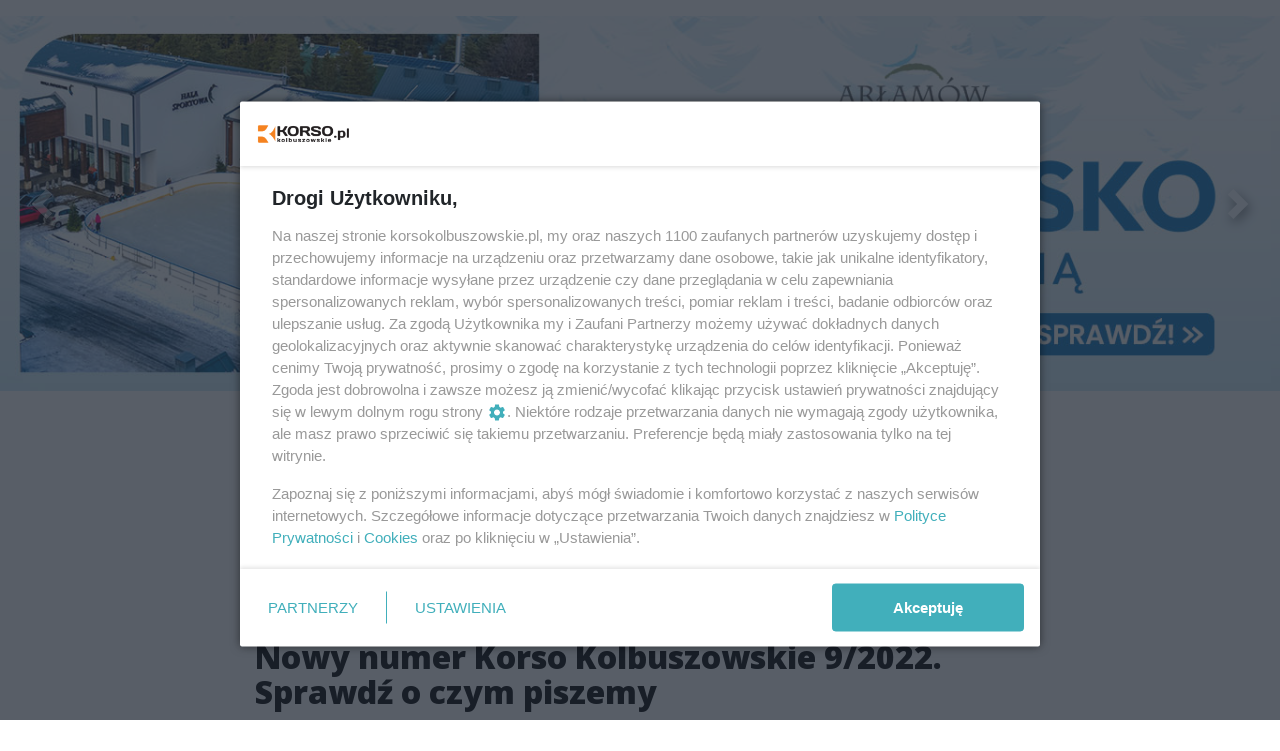

--- FILE ---
content_type: text/html;charset=utf-8
request_url: https://korsokolbuszowskie.pl/wiadomosci/nowy-numer-korso-kolbuszowskie-92022-sprawdz-o-czym-piszemy/3UhVKmWa4fYytlWVuJO8
body_size: 83619
content:
<!DOCTYPE html><html  lang="pl" data-capo=""><head><meta charset="utf-8">
<meta name="viewport" content="width=device-width, initial-scale=1">
<title>Nowy numer Korso Kolbuszowskie 9&#x2F;2022. Sprawdź o czym piszemy - korsokolbuszowskie.pl</title>
<link rel="stylesheet" href="/fonts/OpenSans.css?v3">
<style>:root{--vc-clr-primary:#000;--vc-clr-secondary:#090f207f;--vc-clr-white:#fff;--vc-icn-width:1.2em;--vc-nav-width:30px;--vc-nav-height:30px;--vc-nav-border-radius:0;--vc-nav-color:var(--vc-clr-primary);--vc-nav-color-hover:var(--vc-clr-secondary);--vc-nav-background:transparent;--vc-pgn-width:12px;--vc-pgn-height:4px;--vc-pgn-margin:4px;--vc-pgn-border-radius:0;--vc-pgn-background-color:var(--vc-clr-secondary);--vc-pgn-active-color:var(--vc-clr-primary)}.carousel{overscroll-behavior:none;position:relative;text-align:center;touch-action:pan-y}.carousel,.carousel *{box-sizing:border-box}.carousel__track{display:flex;padding:0!important;position:relative}.carousel__viewport{overflow:hidden}.carousel__sr-only{height:1px;margin:-1px;overflow:hidden;padding:0;position:absolute;width:1px;clip:rect(0,0,0,0);border:0}.carousel__icon{height:var(--vc-icn-width);width:var(--vc-icn-width);fill:currentColor}.carousel__next,.carousel__prev{align-items:center;background:var(--vc-nav-background);border:0;border-radius:var(--vc-nav-border-radius);box-sizing:content-box;color:var(--vc-nav-color);cursor:pointer;display:flex;font-size:var(--vc-nav-height);height:var(--vc-nav-height);justify-content:center;margin:0 10px;padding:0;position:absolute;text-align:center;top:50%;transform:translateY(-50%);width:var(--vc-nav-width)}.carousel__next--disabled,.carousel__prev--disabled{cursor:not-allowed;opacity:.5}.carousel__prev{left:0}.carousel__next{right:0}.carousel--rtl .carousel__prev{left:auto;right:0}.carousel--rtl .carousel__next{left:0;right:auto}@media (hover:hover){.carousel__next:hover,.carousel__prev:hover{color:var(--vc-nav-color-hover)}}.carousel__pagination{display:flex;justify-content:center;line-height:0;list-style:none;margin:10px 0 0;padding:0}.carousel__pagination-button{background:transparent;border:0;cursor:pointer;display:block;margin:0;padding:var(--vc-pgn-margin)}.carousel__pagination-button:after{background-color:var(--vc-pgn-background-color);border-radius:var(--vc-pgn-border-radius);content:"";display:block;height:var(--vc-pgn-height);width:var(--vc-pgn-width)}.carousel__pagination-button--active:after{background-color:var(--vc-pgn-active-color)}@media (hover:hover){.carousel__pagination-button:hover:after{background-color:var(--vc-pgn-active-color)}}.carousel__slide{align-items:center;display:flex;flex-shrink:0;justify-content:center;margin:0;position:relative;scroll-snap-stop:auto;transform:translateZ(0)}</style>
<style>@charset "UTF-8";/*!
* Bootstrap  v5.3.3 (https://getbootstrap.com/)
* Copyright 2011-2024 The Bootstrap Authors
* Licensed under MIT (https://github.com/twbs/bootstrap/blob/main/LICENSE)
*/:root{--bs-blue:#0d6efd;--bs-indigo:#6610f2;--bs-purple:#6f42c1;--bs-pink:#d63384;--bs-red:#dc3545;--bs-orange:#fd7e14;--bs-yellow:#ffc107;--bs-green:#198754;--bs-teal:#20c997;--bs-cyan:#0dcaf0;--bs-black:#000;--bs-white:#fff;--bs-gray:#6c757d;--bs-gray-dark:#343a40;--bs-gray-100:#f8f9fa;--bs-gray-200:#e9ecef;--bs-gray-300:#dee2e6;--bs-gray-400:#ced4da;--bs-gray-500:#adb5bd;--bs-gray-600:#6c757d;--bs-gray-700:#495057;--bs-gray-800:#343a40;--bs-gray-900:#212529;--bs-primary:#0d6efd;--bs-secondary:#6c757d;--bs-success:#198754;--bs-info:#0dcaf0;--bs-warning:#ffc107;--bs-danger:#dc3545;--bs-light:#f8f9fa;--bs-dark:#212529;--bs-primary-rgb:13,110,253;--bs-secondary-rgb:108,117,125;--bs-success-rgb:25,135,84;--bs-info-rgb:13,202,240;--bs-warning-rgb:255,193,7;--bs-danger-rgb:220,53,69;--bs-light-rgb:248,249,250;--bs-dark-rgb:33,37,41;--bs-primary-text-emphasis:#052c65;--bs-secondary-text-emphasis:#2b2f32;--bs-success-text-emphasis:#0a3622;--bs-info-text-emphasis:#055160;--bs-warning-text-emphasis:#664d03;--bs-danger-text-emphasis:#58151c;--bs-light-text-emphasis:#495057;--bs-dark-text-emphasis:#495057;--bs-primary-bg-subtle:#cfe2ff;--bs-secondary-bg-subtle:#e2e3e5;--bs-success-bg-subtle:#d1e7dd;--bs-info-bg-subtle:#cff4fc;--bs-warning-bg-subtle:#fff3cd;--bs-danger-bg-subtle:#f8d7da;--bs-light-bg-subtle:#fcfcfd;--bs-dark-bg-subtle:#ced4da;--bs-primary-border-subtle:#9ec5fe;--bs-secondary-border-subtle:#c4c8cb;--bs-success-border-subtle:#a3cfbb;--bs-info-border-subtle:#9eeaf9;--bs-warning-border-subtle:#ffe69c;--bs-danger-border-subtle:#f1aeb5;--bs-light-border-subtle:#e9ecef;--bs-dark-border-subtle:#adb5bd;--bs-white-rgb:255,255,255;--bs-black-rgb:0,0,0;--bs-font-sans-serif:system-ui,-apple-system,"Segoe UI",Roboto,"Helvetica Neue","Noto Sans","Liberation Sans",Arial,sans-serif,"Apple Color Emoji","Segoe UI Emoji","Segoe UI Symbol","Noto Color Emoji";--bs-font-monospace:SFMono-Regular,Menlo,Monaco,Consolas,"Liberation Mono","Courier New",monospace;--bs-gradient:linear-gradient(180deg,hsla(0,0%,100%,.15),hsla(0,0%,100%,0));--bs-body-font-family:var(--bs-font-sans-serif);--bs-body-font-size:1rem;--bs-body-font-weight:400;--bs-body-line-height:1.5;--bs-body-color:#212529;--bs-body-color-rgb:33,37,41;--bs-body-bg:#fff;--bs-body-bg-rgb:255,255,255;--bs-emphasis-color:#000;--bs-emphasis-color-rgb:0,0,0;--bs-secondary-color:rgba(33,37,41,.75);--bs-secondary-color-rgb:33,37,41;--bs-secondary-bg:#e9ecef;--bs-secondary-bg-rgb:233,236,239;--bs-tertiary-color:rgba(33,37,41,.5);--bs-tertiary-color-rgb:33,37,41;--bs-tertiary-bg:#f8f9fa;--bs-tertiary-bg-rgb:248,249,250;--bs-heading-color:inherit;--bs-link-color:#0d6efd;--bs-link-color-rgb:13,110,253;--bs-link-decoration:underline;--bs-link-hover-color:#0a58ca;--bs-link-hover-color-rgb:10,88,202;--bs-code-color:#d63384;--bs-highlight-color:#212529;--bs-highlight-bg:#fff3cd;--bs-border-width:1px;--bs-border-style:solid;--bs-border-color:#dee2e6;--bs-border-color-translucent:rgba(0,0,0,.175);--bs-border-radius:.375rem;--bs-border-radius-sm:.25rem;--bs-border-radius-lg:.5rem;--bs-border-radius-xl:1rem;--bs-border-radius-xxl:2rem;--bs-border-radius-2xl:var(--bs-border-radius-xxl);--bs-border-radius-pill:50rem;--bs-box-shadow:0 .5rem 1rem rgba(0,0,0,.15);--bs-box-shadow-sm:0 .125rem .25rem rgba(0,0,0,.075);--bs-box-shadow-lg:0 1rem 3rem rgba(0,0,0,.175);--bs-box-shadow-inset:inset 0 1px 2px rgba(0,0,0,.075);--bs-focus-ring-width:.25rem;--bs-focus-ring-opacity:.25;--bs-focus-ring-color:rgba(13,110,253,.25);--bs-form-valid-color:#198754;--bs-form-valid-border-color:#198754;--bs-form-invalid-color:#dc3545;--bs-form-invalid-border-color:#dc3545}*,:after,:before{box-sizing:border-box}@media (prefers-reduced-motion:no-preference){:root{scroll-behavior:smooth}}body{background-color:var(--bs-body-bg);color:var(--bs-body-color);font-family:var(--bs-body-font-family);font-size:var(--bs-body-font-size);font-weight:var(--bs-body-font-weight);line-height:var(--bs-body-line-height);margin:0;text-align:var(--bs-body-text-align);-webkit-text-size-adjust:100%;-webkit-tap-highlight-color:transparent}hr{border:0;border-top:var(--bs-border-width) solid;color:inherit;margin:1rem 0;opacity:.25}.h1,.h2,.h3,.h4,.h5,.h6,h1,h2,h3,h4,h5,h6{color:var(--bs-heading-color);font-weight:500;line-height:1.2;margin-bottom:.5rem;margin-top:0}.h1,h1{font-size:calc(1.375rem + 1.5vw)}@media (min-width:1200px){.h1,h1{font-size:2.5rem}}.h2,h2{font-size:calc(1.325rem + .9vw)}@media (min-width:1200px){.h2,h2{font-size:2rem}}.h3,h3{font-size:calc(1.3rem + .6vw)}@media (min-width:1200px){.h3,h3{font-size:1.75rem}}.h4,h4{font-size:calc(1.275rem + .3vw)}@media (min-width:1200px){.h4,h4{font-size:1.5rem}}.h5,h5{font-size:1.25rem}.h6,h6{font-size:1rem}p{margin-top:0}address,p{margin-bottom:1rem}address{font-style:normal;line-height:inherit}ul{padding-left:2rem}dl,ul{margin-bottom:1rem;margin-top:0}ul ul{margin-bottom:0}dd{margin-bottom:.5rem;margin-left:0}blockquote{margin:0 0 1rem}b,strong{font-weight:bolder}.small,small{font-size:.875em}a{color:rgba(var(--bs-link-color-rgb),var(--bs-link-opacity,1));text-decoration:underline}a:hover{--bs-link-color-rgb:var(--bs-link-hover-color-rgb)}a:not([href]):not([class]),a:not([href]):not([class]):hover{color:inherit;text-decoration:none}code{color:var(--bs-code-color);font-family:var(--bs-font-monospace);font-size:1em;font-size:.875em;word-wrap:break-word}a>code{color:inherit}img,svg{vertical-align:middle}table{border-collapse:collapse;caption-side:bottom}label{display:inline-block}button{border-radius:0}button:focus:not(:focus-visible){outline:0}button,input,select,textarea{font-family:inherit;font-size:inherit;line-height:inherit;margin:0}button,select{text-transform:none}[role=button]{cursor:pointer}select{word-wrap:normal}select:disabled{opacity:1}[list]:not([type=date]):not([type=datetime-local]):not([type=month]):not([type=week]):not([type=time])::-webkit-calendar-picker-indicator{display:none!important}[type=button],[type=reset],[type=submit],button{-webkit-appearance:button}[type=button]:not(:disabled),[type=reset]:not(:disabled),[type=submit]:not(:disabled),button:not(:disabled){cursor:pointer}::-moz-focus-inner{border-style:none;padding:0}textarea{resize:vertical}::-webkit-datetime-edit-day-field,::-webkit-datetime-edit-fields-wrapper,::-webkit-datetime-edit-hour-field,::-webkit-datetime-edit-minute,::-webkit-datetime-edit-month-field,::-webkit-datetime-edit-text,::-webkit-datetime-edit-year-field{padding:0}::-webkit-inner-spin-button{height:auto}[type=search]{-webkit-appearance:textfield;outline-offset:-2px}::-webkit-search-decoration{-webkit-appearance:none}::-webkit-color-swatch-wrapper{padding:0}::file-selector-button{-webkit-appearance:button;font:inherit}output{display:inline-block}iframe{border:0}summary{cursor:pointer;display:list-item}progress{vertical-align:baseline}[hidden]{display:none!important}.list-unstyled{list-style:none;padding-left:0}.blockquote{font-size:1.25rem;margin-bottom:1rem}.blockquote>:last-child{margin-bottom:0}.blockquote-footer{color:#6c757d;font-size:.875em;margin-bottom:1rem;margin-top:-1rem}.blockquote-footer:before{content:"— "}.container{--bs-gutter-x:1.5rem;--bs-gutter-y:0;margin-left:auto;margin-right:auto;padding-left:calc(var(--bs-gutter-x)*.5);padding-right:calc(var(--bs-gutter-x)*.5);width:100%}@media (min-width:576px){.container{max-width:540px}}@media (min-width:768px){.container{max-width:720px}}@media (min-width:992px){.container{max-width:960px}}@media (min-width:1200px){.container{max-width:1140px}}@media (min-width:1400px){.container{max-width:1320px}}:root{--bs-breakpoint-xs:0;--bs-breakpoint-sm:576px;--bs-breakpoint-md:768px;--bs-breakpoint-lg:992px;--bs-breakpoint-xl:1200px;--bs-breakpoint-xxl:1400px}.row{--bs-gutter-x:1.5rem;--bs-gutter-y:0;display:flex;flex-wrap:wrap;margin-left:calc(var(--bs-gutter-x)*-.5);margin-right:calc(var(--bs-gutter-x)*-.5);margin-top:calc(var(--bs-gutter-y)*-1)}.row>*{flex-shrink:0;margin-top:var(--bs-gutter-y);max-width:100%;padding-left:calc(var(--bs-gutter-x)*.5);padding-right:calc(var(--bs-gutter-x)*.5);width:100%}.col{flex:1 0 0%}.col-4{flex:0 0 auto;width:33.33333333%}.col-12{flex:0 0 auto;width:100%}@media (min-width:576px){.col-sm-2{flex:0 0 auto;width:16.66666667%}}.table{--bs-table-color-type:initial;--bs-table-bg-type:initial;--bs-table-color-state:initial;--bs-table-bg-state:initial;--bs-table-color:var(--bs-emphasis-color);--bs-table-bg:var(--bs-body-bg);--bs-table-border-color:var(--bs-border-color);--bs-table-accent-bg:transparent;--bs-table-striped-color:var(--bs-emphasis-color);--bs-table-striped-bg:rgba(var(--bs-emphasis-color-rgb),.05);--bs-table-active-color:var(--bs-emphasis-color);--bs-table-active-bg:rgba(var(--bs-emphasis-color-rgb),.1);--bs-table-hover-color:var(--bs-emphasis-color);--bs-table-hover-bg:rgba(var(--bs-emphasis-color-rgb),.075);border-color:var(--bs-table-border-color);margin-bottom:1rem;vertical-align:top;width:100%}.table>:not(caption)>*>*{background-color:var(--bs-table-bg);border-bottom-width:var(--bs-border-width);box-shadow:inset 0 0 0 9999px var(--bs-table-bg-state,var(--bs-table-bg-type,var(--bs-table-accent-bg)));color:var(--bs-table-color-state,var(--bs-table-color-type,var(--bs-table-color)));padding:.5rem}.form-control{-webkit-appearance:none;-moz-appearance:none;appearance:none;background-clip:padding-box;background-color:var(--bs-body-bg);border:var(--bs-border-width) solid var(--bs-border-color);border-radius:var(--bs-border-radius);color:var(--bs-body-color);display:block;font-size:1rem;font-weight:400;line-height:1.5;padding:.375rem .75rem;transition:border-color .15s ease-in-out,box-shadow .15s ease-in-out;width:100%}@media (prefers-reduced-motion:reduce){.form-control{transition:none}}.form-control[type=file]{overflow:hidden}.form-control[type=file]:not(:disabled):not([readonly]){cursor:pointer}.form-control:focus{background-color:var(--bs-body-bg);border-color:#86b7fe;box-shadow:0 0 0 .25rem #0d6efd40;color:var(--bs-body-color);outline:0}.form-control::-webkit-date-and-time-value{height:1.5em;margin:0;min-width:85px}.form-control::-webkit-datetime-edit{display:block;padding:0}.form-control::-moz-placeholder{color:var(--bs-secondary-color);opacity:1}.form-control::placeholder{color:var(--bs-secondary-color);opacity:1}.form-control:disabled{background-color:var(--bs-secondary-bg);opacity:1}.form-control::file-selector-button{background-color:var(--bs-tertiary-bg);border:0 solid;border-color:inherit;border-inline-end-width:var(--bs-border-width);border-radius:0;color:var(--bs-body-color);margin:-.375rem -.75rem;margin-inline-end:.75rem;padding:.375rem .75rem;pointer-events:none;transition:color .15s ease-in-out,background-color .15s ease-in-out,border-color .15s ease-in-out,box-shadow .15s ease-in-out}@media (prefers-reduced-motion:reduce){.form-control::file-selector-button{transition:none}}.form-control:hover:not(:disabled):not([readonly])::file-selector-button{background-color:var(--bs-secondary-bg)}textarea.form-control{min-height:calc(1.5em + .75rem + var(--bs-border-width)*2)}.form-check{display:block;margin-bottom:.125rem;min-height:1.5rem;padding-left:1.5em}.form-check .form-check-input{float:left;margin-left:-1.5em}.form-check-input{--bs-form-check-bg:var(--bs-body-bg);-webkit-appearance:none;-moz-appearance:none;appearance:none;background-color:var(--bs-form-check-bg);background-image:var(--bs-form-check-bg-image);background-position:50%;background-repeat:no-repeat;background-size:contain;border:var(--bs-border-width) solid var(--bs-border-color);flex-shrink:0;height:1em;margin-top:.25em;-webkit-print-color-adjust:exact;print-color-adjust:exact;vertical-align:top;width:1em}.form-check-input[type=checkbox]{border-radius:.25em}.form-check-input[type=radio]{border-radius:50%}.form-check-input:active{filter:brightness(90%)}.form-check-input:focus{border-color:#86b7fe;box-shadow:0 0 0 .25rem #0d6efd40;outline:0}.form-check-input:checked{background-color:#0d6efd;border-color:#0d6efd}.form-check-input:checked[type=checkbox]{--bs-form-check-bg-image:url("data:image/svg+xml;charset=utf-8,%3Csvg xmlns='http://www.w3.org/2000/svg' viewBox='0 0 20 20'%3E%3Cpath fill='none' stroke='%23fff' stroke-linecap='round' stroke-linejoin='round' stroke-width='3' d='m6 10 3 3 6-6'/%3E%3C/svg%3E")}.form-check-input:checked[type=radio]{--bs-form-check-bg-image:url("data:image/svg+xml;charset=utf-8,%3Csvg xmlns='http://www.w3.org/2000/svg' viewBox='-4 -4 8 8'%3E%3Ccircle r='2' fill='%23fff'/%3E%3C/svg%3E")}.form-check-input[type=checkbox]:indeterminate{background-color:#0d6efd;border-color:#0d6efd;--bs-form-check-bg-image:url("data:image/svg+xml;charset=utf-8,%3Csvg xmlns='http://www.w3.org/2000/svg' viewBox='0 0 20 20'%3E%3Cpath fill='none' stroke='%23fff' stroke-linecap='round' stroke-linejoin='round' stroke-width='3' d='M6 10h8'/%3E%3C/svg%3E")}.form-check-input:disabled{filter:none;opacity:.5;pointer-events:none}.form-check-input:disabled~.form-check-label,.form-check-input[disabled]~.form-check-label{cursor:default;opacity:.5}.btn-check{position:absolute;clip:rect(0,0,0,0);pointer-events:none}.btn-check:disabled+.btn,.btn-check[disabled]+.btn{filter:none;opacity:.65;pointer-events:none}.input-group{align-items:stretch;display:flex;flex-wrap:wrap;position:relative;width:100%}.input-group>.form-control{flex:1 1 auto;min-width:0;position:relative;width:1%}.input-group>.form-control:focus{z-index:5}.input-group .btn{position:relative;z-index:2}.input-group .btn:focus{z-index:5}.input-group:not(.has-validation)>:not(:last-child):not(.dropdown-toggle):not(.dropdown-menu):not(.form-floating){border-bottom-right-radius:0;border-top-right-radius:0}.input-group>:not(:first-child):not(.dropdown-menu):not(.valid-tooltip):not(.valid-feedback):not(.invalid-tooltip):not(.invalid-feedback){border-bottom-left-radius:0;border-top-left-radius:0;margin-left:calc(var(--bs-border-width)*-1)}.invalid-feedback{color:var(--bs-form-invalid-color);display:none;font-size:.875em;margin-top:.25rem;width:100%}.btn{--bs-btn-padding-x:.75rem;--bs-btn-padding-y:.375rem;--bs-btn-font-family: ;--bs-btn-font-size:1rem;--bs-btn-font-weight:400;--bs-btn-line-height:1.5;--bs-btn-color:var(--bs-body-color);--bs-btn-bg:transparent;--bs-btn-border-width:var(--bs-border-width);--bs-btn-border-color:transparent;--bs-btn-border-radius:var(--bs-border-radius);--bs-btn-hover-border-color:transparent;--bs-btn-box-shadow:inset 0 1px 0 hsla(0,0%,100%,.15),0 1px 1px rgba(0,0,0,.075);--bs-btn-disabled-opacity:.65;--bs-btn-focus-box-shadow:0 0 0 .25rem rgba(var(--bs-btn-focus-shadow-rgb),.5);background-color:var(--bs-btn-bg);border:var(--bs-btn-border-width) solid var(--bs-btn-border-color);border-radius:var(--bs-btn-border-radius);color:var(--bs-btn-color);cursor:pointer;display:inline-block;font-family:var(--bs-btn-font-family);font-size:var(--bs-btn-font-size);font-weight:var(--bs-btn-font-weight);line-height:var(--bs-btn-line-height);padding:var(--bs-btn-padding-y) var(--bs-btn-padding-x);text-align:center;text-decoration:none;transition:color .15s ease-in-out,background-color .15s ease-in-out,border-color .15s ease-in-out,box-shadow .15s ease-in-out;-webkit-user-select:none;-moz-user-select:none;user-select:none;vertical-align:middle}@media (prefers-reduced-motion:reduce){.btn{transition:none}}.btn:hover{background-color:var(--bs-btn-hover-bg);border-color:var(--bs-btn-hover-border-color);color:var(--bs-btn-hover-color)}.btn-check+.btn:hover{background-color:var(--bs-btn-bg);border-color:var(--bs-btn-border-color);color:var(--bs-btn-color)}.btn:focus-visible{background-color:var(--bs-btn-hover-bg);border-color:var(--bs-btn-hover-border-color);box-shadow:var(--bs-btn-focus-box-shadow);color:var(--bs-btn-hover-color);outline:0}.btn-check:focus-visible+.btn{border-color:var(--bs-btn-hover-border-color);box-shadow:var(--bs-btn-focus-box-shadow);outline:0}.btn-check:checked+.btn,.btn.active,.btn:first-child:active,:not(.btn-check)+.btn:active{background-color:var(--bs-btn-active-bg);border-color:var(--bs-btn-active-border-color);color:var(--bs-btn-active-color)}.btn-check:checked+.btn:focus-visible,.btn.active:focus-visible,.btn:first-child:active:focus-visible,:not(.btn-check)+.btn:active:focus-visible{box-shadow:var(--bs-btn-focus-box-shadow)}.btn-check:checked:focus-visible+.btn{box-shadow:var(--bs-btn-focus-box-shadow)}.btn.disabled,.btn:disabled{background-color:var(--bs-btn-disabled-bg);border-color:var(--bs-btn-disabled-border-color);color:var(--bs-btn-disabled-color);opacity:var(--bs-btn-disabled-opacity);pointer-events:none}.btn-primary{--bs-btn-color:#fff;--bs-btn-bg:#0d6efd;--bs-btn-border-color:#0d6efd;--bs-btn-hover-color:#fff;--bs-btn-hover-bg:#0b5ed7;--bs-btn-hover-border-color:#0a58ca;--bs-btn-focus-shadow-rgb:49,132,253;--bs-btn-active-color:#fff;--bs-btn-active-bg:#0a58ca;--bs-btn-active-border-color:#0a53be;--bs-btn-active-shadow:inset 0 3px 5px rgba(0,0,0,.125);--bs-btn-disabled-color:#fff;--bs-btn-disabled-bg:#0d6efd;--bs-btn-disabled-border-color:#0d6efd}.btn-secondary{--bs-btn-color:#fff;--bs-btn-bg:#6c757d;--bs-btn-border-color:#6c757d;--bs-btn-hover-color:#fff;--bs-btn-hover-bg:#5c636a;--bs-btn-hover-border-color:#565e64;--bs-btn-focus-shadow-rgb:130,138,145;--bs-btn-active-color:#fff;--bs-btn-active-bg:#565e64;--bs-btn-active-border-color:#51585e;--bs-btn-active-shadow:inset 0 3px 5px rgba(0,0,0,.125);--bs-btn-disabled-color:#fff;--bs-btn-disabled-bg:#6c757d;--bs-btn-disabled-border-color:#6c757d}.btn-success{--bs-btn-color:#fff;--bs-btn-bg:#198754;--bs-btn-border-color:#198754;--bs-btn-hover-color:#fff;--bs-btn-hover-bg:#157347;--bs-btn-hover-border-color:#146c43;--bs-btn-focus-shadow-rgb:60,153,110;--bs-btn-active-color:#fff;--bs-btn-active-bg:#146c43;--bs-btn-active-border-color:#13653f;--bs-btn-active-shadow:inset 0 3px 5px rgba(0,0,0,.125);--bs-btn-disabled-color:#fff;--bs-btn-disabled-bg:#198754;--bs-btn-disabled-border-color:#198754}.btn-info{--bs-btn-color:#000;--bs-btn-bg:#0dcaf0;--bs-btn-border-color:#0dcaf0;--bs-btn-hover-color:#000;--bs-btn-hover-bg:#31d2f2;--bs-btn-hover-border-color:#25cff2;--bs-btn-focus-shadow-rgb:11,172,204;--bs-btn-active-color:#000;--bs-btn-active-bg:#3dd5f3;--bs-btn-active-border-color:#25cff2;--bs-btn-active-shadow:inset 0 3px 5px rgba(0,0,0,.125);--bs-btn-disabled-color:#000;--bs-btn-disabled-bg:#0dcaf0;--bs-btn-disabled-border-color:#0dcaf0}.btn-warning{--bs-btn-color:#000;--bs-btn-bg:#ffc107;--bs-btn-border-color:#ffc107;--bs-btn-hover-color:#000;--bs-btn-hover-bg:#ffca2c;--bs-btn-hover-border-color:#ffc720;--bs-btn-focus-shadow-rgb:217,164,6;--bs-btn-active-color:#000;--bs-btn-active-bg:#ffcd39;--bs-btn-active-border-color:#ffc720;--bs-btn-active-shadow:inset 0 3px 5px rgba(0,0,0,.125);--bs-btn-disabled-color:#000;--bs-btn-disabled-bg:#ffc107;--bs-btn-disabled-border-color:#ffc107}.btn-danger{--bs-btn-color:#fff;--bs-btn-bg:#dc3545;--bs-btn-border-color:#dc3545;--bs-btn-hover-color:#fff;--bs-btn-hover-bg:#bb2d3b;--bs-btn-hover-border-color:#b02a37;--bs-btn-focus-shadow-rgb:225,83,97;--bs-btn-active-color:#fff;--bs-btn-active-bg:#b02a37;--bs-btn-active-border-color:#a52834;--bs-btn-active-shadow:inset 0 3px 5px rgba(0,0,0,.125);--bs-btn-disabled-color:#fff;--bs-btn-disabled-bg:#dc3545;--bs-btn-disabled-border-color:#dc3545}.btn-light{--bs-btn-color:#000;--bs-btn-bg:#f8f9fa;--bs-btn-border-color:#f8f9fa;--bs-btn-hover-color:#000;--bs-btn-hover-bg:#d3d4d5;--bs-btn-hover-border-color:#c6c7c8;--bs-btn-focus-shadow-rgb:211,212,213;--bs-btn-active-color:#000;--bs-btn-active-bg:#c6c7c8;--bs-btn-active-border-color:#babbbc;--bs-btn-active-shadow:inset 0 3px 5px rgba(0,0,0,.125);--bs-btn-disabled-color:#000;--bs-btn-disabled-bg:#f8f9fa;--bs-btn-disabled-border-color:#f8f9fa}.btn-dark{--bs-btn-color:#fff;--bs-btn-bg:#212529;--bs-btn-border-color:#212529;--bs-btn-hover-color:#fff;--bs-btn-hover-bg:#424649;--bs-btn-hover-border-color:#373b3e;--bs-btn-focus-shadow-rgb:66,70,73;--bs-btn-active-color:#fff;--bs-btn-active-bg:#4d5154;--bs-btn-active-border-color:#373b3e;--bs-btn-active-shadow:inset 0 3px 5px rgba(0,0,0,.125);--bs-btn-disabled-color:#fff;--bs-btn-disabled-bg:#212529;--bs-btn-disabled-border-color:#212529}.btn-outline-primary{--bs-btn-color:#0d6efd;--bs-btn-border-color:#0d6efd;--bs-btn-hover-color:#fff;--bs-btn-hover-bg:#0d6efd;--bs-btn-hover-border-color:#0d6efd;--bs-btn-focus-shadow-rgb:13,110,253;--bs-btn-active-color:#fff;--bs-btn-active-bg:#0d6efd;--bs-btn-active-border-color:#0d6efd;--bs-btn-active-shadow:inset 0 3px 5px rgba(0,0,0,.125);--bs-btn-disabled-color:#0d6efd;--bs-btn-disabled-bg:transparent;--bs-btn-disabled-border-color:#0d6efd;--bs-gradient:none}.btn-outline-secondary{--bs-btn-color:#6c757d;--bs-btn-border-color:#6c757d;--bs-btn-hover-color:#fff;--bs-btn-hover-bg:#6c757d;--bs-btn-hover-border-color:#6c757d;--bs-btn-focus-shadow-rgb:108,117,125;--bs-btn-active-color:#fff;--bs-btn-active-bg:#6c757d;--bs-btn-active-border-color:#6c757d;--bs-btn-active-shadow:inset 0 3px 5px rgba(0,0,0,.125);--bs-btn-disabled-color:#6c757d;--bs-btn-disabled-bg:transparent;--bs-btn-disabled-border-color:#6c757d;--bs-gradient:none}.btn-outline-success{--bs-btn-color:#198754;--bs-btn-border-color:#198754;--bs-btn-hover-color:#fff;--bs-btn-hover-bg:#198754;--bs-btn-hover-border-color:#198754;--bs-btn-focus-shadow-rgb:25,135,84;--bs-btn-active-color:#fff;--bs-btn-active-bg:#198754;--bs-btn-active-border-color:#198754;--bs-btn-active-shadow:inset 0 3px 5px rgba(0,0,0,.125);--bs-btn-disabled-color:#198754;--bs-btn-disabled-bg:transparent;--bs-btn-disabled-border-color:#198754;--bs-gradient:none}.btn-outline-info{--bs-btn-color:#0dcaf0;--bs-btn-border-color:#0dcaf0;--bs-btn-hover-color:#000;--bs-btn-hover-bg:#0dcaf0;--bs-btn-hover-border-color:#0dcaf0;--bs-btn-focus-shadow-rgb:13,202,240;--bs-btn-active-color:#000;--bs-btn-active-bg:#0dcaf0;--bs-btn-active-border-color:#0dcaf0;--bs-btn-active-shadow:inset 0 3px 5px rgba(0,0,0,.125);--bs-btn-disabled-color:#0dcaf0;--bs-btn-disabled-bg:transparent;--bs-btn-disabled-border-color:#0dcaf0;--bs-gradient:none}.btn-outline-warning{--bs-btn-color:#ffc107;--bs-btn-border-color:#ffc107;--bs-btn-hover-color:#000;--bs-btn-hover-bg:#ffc107;--bs-btn-hover-border-color:#ffc107;--bs-btn-focus-shadow-rgb:255,193,7;--bs-btn-active-color:#000;--bs-btn-active-bg:#ffc107;--bs-btn-active-border-color:#ffc107;--bs-btn-active-shadow:inset 0 3px 5px rgba(0,0,0,.125);--bs-btn-disabled-color:#ffc107;--bs-btn-disabled-bg:transparent;--bs-btn-disabled-border-color:#ffc107;--bs-gradient:none}.btn-outline-danger{--bs-btn-color:#dc3545;--bs-btn-border-color:#dc3545;--bs-btn-hover-color:#fff;--bs-btn-hover-bg:#dc3545;--bs-btn-hover-border-color:#dc3545;--bs-btn-focus-shadow-rgb:220,53,69;--bs-btn-active-color:#fff;--bs-btn-active-bg:#dc3545;--bs-btn-active-border-color:#dc3545;--bs-btn-active-shadow:inset 0 3px 5px rgba(0,0,0,.125);--bs-btn-disabled-color:#dc3545;--bs-btn-disabled-bg:transparent;--bs-btn-disabled-border-color:#dc3545;--bs-gradient:none}.btn-outline-light{--bs-btn-color:#f8f9fa;--bs-btn-border-color:#f8f9fa;--bs-btn-hover-color:#000;--bs-btn-hover-bg:#f8f9fa;--bs-btn-hover-border-color:#f8f9fa;--bs-btn-focus-shadow-rgb:248,249,250;--bs-btn-active-color:#000;--bs-btn-active-bg:#f8f9fa;--bs-btn-active-border-color:#f8f9fa;--bs-btn-active-shadow:inset 0 3px 5px rgba(0,0,0,.125);--bs-btn-disabled-color:#f8f9fa;--bs-btn-disabled-bg:transparent;--bs-btn-disabled-border-color:#f8f9fa;--bs-gradient:none}.btn-outline-dark{--bs-btn-color:#212529;--bs-btn-border-color:#212529;--bs-btn-hover-color:#fff;--bs-btn-hover-bg:#212529;--bs-btn-hover-border-color:#212529;--bs-btn-focus-shadow-rgb:33,37,41;--bs-btn-active-color:#fff;--bs-btn-active-bg:#212529;--bs-btn-active-border-color:#212529;--bs-btn-active-shadow:inset 0 3px 5px rgba(0,0,0,.125);--bs-btn-disabled-color:#212529;--bs-btn-disabled-bg:transparent;--bs-btn-disabled-border-color:#212529;--bs-gradient:none}.btn-link{--bs-btn-font-weight:400;--bs-btn-color:var(--bs-link-color);--bs-btn-bg:transparent;--bs-btn-border-color:transparent;--bs-btn-hover-color:var(--bs-link-hover-color);--bs-btn-hover-border-color:transparent;--bs-btn-active-color:var(--bs-link-hover-color);--bs-btn-active-border-color:transparent;--bs-btn-disabled-color:#6c757d;--bs-btn-disabled-border-color:transparent;--bs-btn-box-shadow:0 0 0 #000;--bs-btn-focus-shadow-rgb:49,132,253;text-decoration:underline}.btn-link:focus-visible{color:var(--bs-btn-color)}.btn-link:hover{color:var(--bs-btn-hover-color)}.btn-group-lg>.btn,.btn-lg{--bs-btn-padding-y:.5rem;--bs-btn-padding-x:1rem;--bs-btn-font-size:1.25rem;--bs-btn-border-radius:var(--bs-border-radius-lg)}.btn-group-sm>.btn,.btn-sm{--bs-btn-padding-y:.25rem;--bs-btn-padding-x:.5rem;--bs-btn-font-size:.875rem;--bs-btn-border-radius:var(--bs-border-radius-sm)}.btn-group,.btn-group-vertical{display:inline-flex;position:relative;vertical-align:middle}.btn-group-vertical>.btn,.btn-group>.btn{flex:1 1 auto;position:relative}.btn-group-vertical>.btn-check:checked+.btn,.btn-group-vertical>.btn-check:focus+.btn,.btn-group-vertical>.btn.active,.btn-group-vertical>.btn:active,.btn-group-vertical>.btn:focus,.btn-group-vertical>.btn:hover,.btn-group>.btn-check:checked+.btn,.btn-group>.btn-check:focus+.btn,.btn-group>.btn.active,.btn-group>.btn:active,.btn-group>.btn:focus,.btn-group>.btn:hover{z-index:1}.btn-toolbar{display:flex;flex-wrap:wrap;justify-content:flex-start}.btn-toolbar .input-group{width:auto}.btn-group{border-radius:var(--bs-border-radius)}.btn-group>.btn-group:not(:first-child),.btn-group>:not(.btn-check:first-child)+.btn{margin-left:calc(var(--bs-border-width)*-1)}.btn-group>.btn-group:not(:last-child)>.btn,.btn-group>.btn:not(:last-child):not(.dropdown-toggle){border-bottom-right-radius:0;border-top-right-radius:0}.btn-group>.btn-group:not(:first-child)>.btn,.btn-group>.btn:nth-child(n+3),.btn-group>:not(.btn-check)+.btn{border-bottom-left-radius:0;border-top-left-radius:0}.btn-group-vertical{align-items:flex-start;flex-direction:column;justify-content:center}.btn-group-vertical>.btn,.btn-group-vertical>.btn-group{width:100%}.btn-group-vertical>.btn-group:not(:first-child),.btn-group-vertical>.btn:not(:first-child){margin-top:calc(var(--bs-border-width)*-1)}.btn-group-vertical>.btn-group:not(:last-child)>.btn,.btn-group-vertical>.btn:not(:last-child):not(.dropdown-toggle){border-bottom-left-radius:0;border-bottom-right-radius:0}.btn-group-vertical>.btn-group:not(:first-child)>.btn,.btn-group-vertical>.btn~.btn{border-top-left-radius:0;border-top-right-radius:0}.nav{--bs-nav-link-padding-x:1rem;--bs-nav-link-padding-y:.5rem;--bs-nav-link-font-weight: ;--bs-nav-link-color:var(--bs-link-color);--bs-nav-link-hover-color:var(--bs-link-hover-color);--bs-nav-link-disabled-color:var(--bs-secondary-color);display:flex;flex-wrap:wrap;list-style:none;margin-bottom:0;padding-left:0}.nav-link{background:0 0;border:0;color:var(--bs-nav-link-color);display:block;font-size:var(--bs-nav-link-font-size);font-weight:var(--bs-nav-link-font-weight);padding:var(--bs-nav-link-padding-y) var(--bs-nav-link-padding-x);text-decoration:none;transition:color .15s ease-in-out,background-color .15s ease-in-out,border-color .15s ease-in-out}@media (prefers-reduced-motion:reduce){.nav-link{transition:none}}.nav-link:focus,.nav-link:hover{color:var(--bs-nav-link-hover-color)}.nav-link:focus-visible{box-shadow:0 0 0 .25rem #0d6efd40;outline:0}.nav-link.disabled,.nav-link:disabled{color:var(--bs-nav-link-disabled-color);cursor:default;pointer-events:none}.nav-tabs{--bs-nav-tabs-border-width:var(--bs-border-width);--bs-nav-tabs-border-color:var(--bs-border-color);--bs-nav-tabs-border-radius:var(--bs-border-radius);--bs-nav-tabs-link-hover-border-color:var(--bs-secondary-bg) var(--bs-secondary-bg) var(--bs-border-color);--bs-nav-tabs-link-active-color:var(--bs-emphasis-color);--bs-nav-tabs-link-active-bg:var(--bs-body-bg);--bs-nav-tabs-link-active-border-color:var(--bs-border-color) var(--bs-border-color) var(--bs-body-bg);border-bottom:var(--bs-nav-tabs-border-width) solid var(--bs-nav-tabs-border-color)}.nav-tabs .nav-link{border:var(--bs-nav-tabs-border-width) solid transparent;border-top-left-radius:var(--bs-nav-tabs-border-radius);border-top-right-radius:var(--bs-nav-tabs-border-radius);margin-bottom:calc(var(--bs-nav-tabs-border-width)*-1)}.nav-tabs .nav-link:focus,.nav-tabs .nav-link:hover{border-color:var(--bs-nav-tabs-link-hover-border-color);isolation:isolate}.nav-tabs .nav-link.active{background-color:var(--bs-nav-tabs-link-active-bg);border-color:var(--bs-nav-tabs-link-active-border-color);color:var(--bs-nav-tabs-link-active-color)}.nav-pills{--bs-nav-pills-border-radius:var(--bs-border-radius);--bs-nav-pills-link-active-color:#fff;--bs-nav-pills-link-active-bg:#0d6efd}.nav-pills .nav-link{border-radius:var(--bs-nav-pills-border-radius)}.nav-pills .nav-link.active{background-color:var(--bs-nav-pills-link-active-bg);color:var(--bs-nav-pills-link-active-color)}.nav-underline{--bs-nav-underline-gap:1rem;--bs-nav-underline-border-width:.125rem;--bs-nav-underline-link-active-color:var(--bs-emphasis-color);gap:var(--bs-nav-underline-gap)}.nav-underline .nav-link{border-bottom:var(--bs-nav-underline-border-width) solid transparent;padding-left:0;padding-right:0}.nav-underline .nav-link.active,.nav-underline .nav-link:focus,.nav-underline .nav-link:hover{border-bottom-color:currentcolor}.nav-underline .nav-link.active{color:var(--bs-nav-underline-link-active-color);font-weight:700}.nav-fill .nav-item,.nav-fill>.nav-link{flex:1 1 auto;text-align:center}.nav-justified .nav-item,.nav-justified>.nav-link{flex-basis:0;flex-grow:1;text-align:center}.nav-fill .nav-item .nav-link,.nav-justified .nav-item .nav-link{width:100%}.navbar{--bs-navbar-padding-x:0;--bs-navbar-padding-y:.5rem;--bs-navbar-color:rgba(var(--bs-emphasis-color-rgb),.65);--bs-navbar-hover-color:rgba(var(--bs-emphasis-color-rgb),.8);--bs-navbar-disabled-color:rgba(var(--bs-emphasis-color-rgb),.3);--bs-navbar-active-color:rgba(var(--bs-emphasis-color-rgb),1);--bs-navbar-brand-padding-y:.3125rem;--bs-navbar-brand-margin-end:1rem;--bs-navbar-brand-font-size:1.25rem;--bs-navbar-brand-color:rgba(var(--bs-emphasis-color-rgb),1);--bs-navbar-brand-hover-color:rgba(var(--bs-emphasis-color-rgb),1);--bs-navbar-nav-link-padding-x:.5rem;--bs-navbar-toggler-padding-y:.25rem;--bs-navbar-toggler-padding-x:.75rem;--bs-navbar-toggler-font-size:1.25rem;--bs-navbar-toggler-icon-bg:url("data:image/svg+xml;charset=utf-8,%3Csvg xmlns='http://www.w3.org/2000/svg' viewBox='0 0 30 30'%3E%3Cpath stroke='rgba(33, 37, 41, 0.75)' stroke-linecap='round' stroke-miterlimit='10' stroke-width='2' d='M4 7h22M4 15h22M4 23h22'/%3E%3C/svg%3E");--bs-navbar-toggler-border-color:rgba(var(--bs-emphasis-color-rgb),.15);--bs-navbar-toggler-border-radius:var(--bs-border-radius);--bs-navbar-toggler-focus-width:.25rem;--bs-navbar-toggler-transition:box-shadow .15s ease-in-out;flex-wrap:wrap;padding:var(--bs-navbar-padding-y) var(--bs-navbar-padding-x);position:relative}.navbar,.navbar>.container{align-items:center;display:flex;justify-content:space-between}.navbar>.container{flex-wrap:inherit}.navbar-brand{color:var(--bs-navbar-brand-color);font-size:var(--bs-navbar-brand-font-size);margin-right:var(--bs-navbar-brand-margin-end);padding-bottom:var(--bs-navbar-brand-padding-y);padding-top:var(--bs-navbar-brand-padding-y);text-decoration:none;white-space:nowrap}.navbar-brand:focus,.navbar-brand:hover{color:var(--bs-navbar-brand-hover-color)}.navbar-nav{--bs-nav-link-padding-x:0;--bs-nav-link-padding-y:.5rem;--bs-nav-link-font-weight: ;--bs-nav-link-color:var(--bs-navbar-color);--bs-nav-link-hover-color:var(--bs-navbar-hover-color);--bs-nav-link-disabled-color:var(--bs-navbar-disabled-color);display:flex;flex-direction:column;list-style:none;margin-bottom:0;padding-left:0}.navbar-nav .nav-link.active{color:var(--bs-navbar-active-color)}.navbar-text{color:var(--bs-navbar-color);padding-bottom:.5rem;padding-top:.5rem}.navbar-text a,.navbar-text a:focus,.navbar-text a:hover{color:var(--bs-navbar-active-color)}.navbar-collapse{align-items:center;flex-basis:100%;flex-grow:1}.navbar-toggler{background-color:transparent;border:var(--bs-border-width) solid var(--bs-navbar-toggler-border-color);border-radius:var(--bs-navbar-toggler-border-radius);color:var(--bs-navbar-color);font-size:var(--bs-navbar-toggler-font-size);line-height:1;padding:var(--bs-navbar-toggler-padding-y) var(--bs-navbar-toggler-padding-x);transition:var(--bs-navbar-toggler-transition)}@media (prefers-reduced-motion:reduce){.navbar-toggler{transition:none}}.navbar-toggler:hover{text-decoration:none}.navbar-toggler:focus{box-shadow:0 0 0 var(--bs-navbar-toggler-focus-width);outline:0;text-decoration:none}.navbar-toggler-icon{background-image:var(--bs-navbar-toggler-icon-bg);background-position:50%;background-repeat:no-repeat;background-size:100%;display:inline-block;height:1.5em;vertical-align:middle;width:1.5em}.navbar-nav-scroll{max-height:var(--bs-scroll-height,75vh);overflow-y:auto}@media (min-width:576px){.navbar-expand-sm{flex-wrap:nowrap;justify-content:flex-start}.navbar-expand-sm .navbar-nav{flex-direction:row}.navbar-expand-sm .navbar-nav .nav-link{padding-left:var(--bs-navbar-nav-link-padding-x);padding-right:var(--bs-navbar-nav-link-padding-x)}.navbar-expand-sm .navbar-nav-scroll{overflow:visible}.navbar-expand-sm .navbar-collapse{display:flex!important;flex-basis:auto}.navbar-expand-sm .navbar-toggler{display:none}}@media (min-width:768px){.navbar-expand-md{flex-wrap:nowrap;justify-content:flex-start}.navbar-expand-md .navbar-nav{flex-direction:row}.navbar-expand-md .navbar-nav .nav-link{padding-left:var(--bs-navbar-nav-link-padding-x);padding-right:var(--bs-navbar-nav-link-padding-x)}.navbar-expand-md .navbar-nav-scroll{overflow:visible}.navbar-expand-md .navbar-collapse{display:flex!important;flex-basis:auto}.navbar-expand-md .navbar-toggler{display:none}}@media (min-width:992px){.navbar-expand-lg{flex-wrap:nowrap;justify-content:flex-start}.navbar-expand-lg .navbar-nav{flex-direction:row}.navbar-expand-lg .navbar-nav .nav-link{padding-left:var(--bs-navbar-nav-link-padding-x);padding-right:var(--bs-navbar-nav-link-padding-x)}.navbar-expand-lg .navbar-nav-scroll{overflow:visible}.navbar-expand-lg .navbar-collapse{display:flex!important;flex-basis:auto}.navbar-expand-lg .navbar-toggler{display:none}}@media (min-width:1200px){.navbar-expand-xl{flex-wrap:nowrap;justify-content:flex-start}.navbar-expand-xl .navbar-nav{flex-direction:row}.navbar-expand-xl .navbar-nav .nav-link{padding-left:var(--bs-navbar-nav-link-padding-x);padding-right:var(--bs-navbar-nav-link-padding-x)}.navbar-expand-xl .navbar-nav-scroll{overflow:visible}.navbar-expand-xl .navbar-collapse{display:flex!important;flex-basis:auto}.navbar-expand-xl .navbar-toggler{display:none}}@media (min-width:1400px){.navbar-expand-xxl{flex-wrap:nowrap;justify-content:flex-start}.navbar-expand-xxl .navbar-nav{flex-direction:row}.navbar-expand-xxl .navbar-nav .nav-link{padding-left:var(--bs-navbar-nav-link-padding-x);padding-right:var(--bs-navbar-nav-link-padding-x)}.navbar-expand-xxl .navbar-nav-scroll{overflow:visible}.navbar-expand-xxl .navbar-collapse{display:flex!important;flex-basis:auto}.navbar-expand-xxl .navbar-toggler{display:none}}.navbar-expand{flex-wrap:nowrap;justify-content:flex-start}.navbar-expand .navbar-nav{flex-direction:row}.navbar-expand .navbar-nav .nav-link{padding-left:var(--bs-navbar-nav-link-padding-x);padding-right:var(--bs-navbar-nav-link-padding-x)}.navbar-expand .navbar-nav-scroll{overflow:visible}.navbar-expand .navbar-collapse{display:flex!important;flex-basis:auto}.navbar-expand .navbar-toggler{display:none}.navbar-dark{--bs-navbar-color:hsla(0,0%,100%,.55);--bs-navbar-hover-color:hsla(0,0%,100%,.75);--bs-navbar-disabled-color:hsla(0,0%,100%,.25);--bs-navbar-active-color:#fff;--bs-navbar-brand-color:#fff;--bs-navbar-brand-hover-color:#fff;--bs-navbar-toggler-border-color:hsla(0,0%,100%,.1);--bs-navbar-toggler-icon-bg:url("data:image/svg+xml;charset=utf-8,%3Csvg xmlns='http://www.w3.org/2000/svg' viewBox='0 0 30 30'%3E%3Cpath stroke='rgba(255, 255, 255, 0.55)' stroke-linecap='round' stroke-miterlimit='10' stroke-width='2' d='M4 7h22M4 15h22M4 23h22'/%3E%3C/svg%3E")}.card{--bs-card-spacer-y:1rem;--bs-card-spacer-x:1rem;--bs-card-title-spacer-y:.5rem;--bs-card-title-color: ;--bs-card-subtitle-color: ;--bs-card-border-width:var(--bs-border-width);--bs-card-border-color:var(--bs-border-color-translucent);--bs-card-border-radius:var(--bs-border-radius);--bs-card-box-shadow: ;--bs-card-inner-border-radius:calc(var(--bs-border-radius) - var(--bs-border-width));--bs-card-cap-padding-y:.5rem;--bs-card-cap-padding-x:1rem;--bs-card-cap-bg:rgba(var(--bs-body-color-rgb),.03);--bs-card-cap-color: ;--bs-card-height: ;--bs-card-color: ;--bs-card-bg:var(--bs-body-bg);--bs-card-img-overlay-padding:1rem;--bs-card-group-margin:.75rem;color:var(--bs-body-color);display:flex;flex-direction:column;height:var(--bs-card-height);min-width:0;position:relative;word-wrap:break-word;background-clip:border-box;background-color:var(--bs-card-bg);border:var(--bs-card-border-width) solid var(--bs-card-border-color);border-radius:var(--bs-card-border-radius)}.card>hr{margin-left:0;margin-right:0}.card-body{color:var(--bs-card-color);flex:1 1 auto;padding:var(--bs-card-spacer-y) var(--bs-card-spacer-x)}.pagination{--bs-pagination-padding-x:.75rem;--bs-pagination-padding-y:.375rem;--bs-pagination-font-size:1rem;--bs-pagination-color:var(--bs-link-color);--bs-pagination-bg:var(--bs-body-bg);--bs-pagination-border-width:var(--bs-border-width);--bs-pagination-border-color:var(--bs-border-color);--bs-pagination-border-radius:var(--bs-border-radius);--bs-pagination-hover-color:var(--bs-link-hover-color);--bs-pagination-hover-bg:var(--bs-tertiary-bg);--bs-pagination-hover-border-color:var(--bs-border-color);--bs-pagination-focus-color:var(--bs-link-hover-color);--bs-pagination-focus-bg:var(--bs-secondary-bg);--bs-pagination-focus-box-shadow:0 0 0 .25rem rgba(13,110,253,.25);--bs-pagination-active-color:#fff;--bs-pagination-active-bg:#0d6efd;--bs-pagination-active-border-color:#0d6efd;--bs-pagination-disabled-color:var(--bs-secondary-color);--bs-pagination-disabled-bg:var(--bs-secondary-bg);--bs-pagination-disabled-border-color:var(--bs-border-color);display:flex;list-style:none;padding-left:0}.badge{--bs-badge-padding-x:.65em;--bs-badge-padding-y:.35em;--bs-badge-font-size:.75em;--bs-badge-font-weight:700;--bs-badge-color:#fff;--bs-badge-border-radius:var(--bs-border-radius);border-radius:var(--bs-badge-border-radius);color:var(--bs-badge-color);display:inline-block;font-size:var(--bs-badge-font-size);font-weight:var(--bs-badge-font-weight);line-height:1;padding:var(--bs-badge-padding-y) var(--bs-badge-padding-x);text-align:center;vertical-align:baseline;white-space:nowrap}.badge:empty{display:none}.btn .badge{position:relative;top:-1px}.alert{--bs-alert-bg:transparent;--bs-alert-padding-x:1rem;--bs-alert-padding-y:1rem;--bs-alert-margin-bottom:1rem;--bs-alert-color:inherit;--bs-alert-border-color:transparent;--bs-alert-border:var(--bs-border-width) solid var(--bs-alert-border-color);--bs-alert-border-radius:var(--bs-border-radius);--bs-alert-link-color:inherit;background-color:var(--bs-alert-bg);border:var(--bs-alert-border);border-radius:var(--bs-alert-border-radius);color:var(--bs-alert-color);margin-bottom:var(--bs-alert-margin-bottom);padding:var(--bs-alert-padding-y) var(--bs-alert-padding-x);position:relative}.alert-primary{--bs-alert-color:var(--bs-primary-text-emphasis);--bs-alert-bg:var(--bs-primary-bg-subtle);--bs-alert-border-color:var(--bs-primary-border-subtle);--bs-alert-link-color:var(--bs-primary-text-emphasis)}.alert-success{--bs-alert-color:var(--bs-success-text-emphasis);--bs-alert-bg:var(--bs-success-bg-subtle);--bs-alert-border-color:var(--bs-success-border-subtle);--bs-alert-link-color:var(--bs-success-text-emphasis)}.alert-info{--bs-alert-color:var(--bs-info-text-emphasis);--bs-alert-bg:var(--bs-info-bg-subtle);--bs-alert-border-color:var(--bs-info-border-subtle);--bs-alert-link-color:var(--bs-info-text-emphasis)}.alert-danger{--bs-alert-color:var(--bs-danger-text-emphasis);--bs-alert-bg:var(--bs-danger-bg-subtle);--bs-alert-border-color:var(--bs-danger-border-subtle);--bs-alert-link-color:var(--bs-danger-text-emphasis)}@keyframes progress-bar-stripes{0%{background-position-x:1rem}}.progress{--bs-progress-height:1rem;--bs-progress-font-size:.75rem;--bs-progress-bg:var(--bs-secondary-bg);--bs-progress-border-radius:var(--bs-border-radius);--bs-progress-box-shadow:var(--bs-box-shadow-inset);--bs-progress-bar-color:#fff;--bs-progress-bar-bg:#0d6efd;--bs-progress-bar-transition:width .6s ease;background-color:var(--bs-progress-bg);border-radius:var(--bs-progress-border-radius);display:flex;font-size:var(--bs-progress-font-size);height:var(--bs-progress-height);overflow:hidden}.btn-close{--bs-btn-close-color:#000;--bs-btn-close-bg:url("data:image/svg+xml;charset=utf-8,%3Csvg xmlns='http://www.w3.org/2000/svg' viewBox='0 0 16 16'%3E%3Cpath d='M.293.293a1 1 0 0 1 1.414 0L8 6.586 14.293.293a1 1 0 1 1 1.414 1.414L9.414 8l6.293 6.293a1 1 0 0 1-1.414 1.414L8 9.414l-6.293 6.293a1 1 0 0 1-1.414-1.414L6.586 8 .293 1.707a1 1 0 0 1 0-1.414'/%3E%3C/svg%3E");--bs-btn-close-opacity:.5;--bs-btn-close-hover-opacity:.75;--bs-btn-close-focus-shadow:0 0 0 .25rem rgba(13,110,253,.25);--bs-btn-close-focus-opacity:1;--bs-btn-close-disabled-opacity:.25;--bs-btn-close-white-filter:invert(1) grayscale(100%) brightness(200%);background:transparent var(--bs-btn-close-bg) center/1em auto no-repeat;border:0;border-radius:.375rem;box-sizing:content-box;height:1em;opacity:var(--bs-btn-close-opacity);padding:.25em;width:1em}.btn-close,.btn-close:hover{color:var(--bs-btn-close-color)}.btn-close:hover{opacity:var(--bs-btn-close-hover-opacity);text-decoration:none}.btn-close:focus{box-shadow:var(--bs-btn-close-focus-shadow);opacity:var(--bs-btn-close-focus-opacity);outline:0}.btn-close.disabled,.btn-close:disabled{opacity:var(--bs-btn-close-disabled-opacity);pointer-events:none;-webkit-user-select:none;-moz-user-select:none;user-select:none}.btn-close-white{filter:var(--bs-btn-close-white-filter)}.toast{--bs-toast-zindex:1090;--bs-toast-padding-x:.75rem;--bs-toast-padding-y:.5rem;--bs-toast-spacing:1.5rem;--bs-toast-max-width:350px;--bs-toast-font-size:.875rem;--bs-toast-color: ;--bs-toast-bg:rgba(var(--bs-body-bg-rgb),.85);--bs-toast-border-width:var(--bs-border-width);--bs-toast-border-color:var(--bs-border-color-translucent);--bs-toast-border-radius:var(--bs-border-radius);--bs-toast-box-shadow:var(--bs-box-shadow);--bs-toast-header-color:var(--bs-secondary-color);--bs-toast-header-bg:rgba(var(--bs-body-bg-rgb),.85);--bs-toast-header-border-color:var(--bs-border-color-translucent);background-clip:padding-box;background-color:var(--bs-toast-bg);border:var(--bs-toast-border-width) solid var(--bs-toast-border-color);border-radius:var(--bs-toast-border-radius);box-shadow:var(--bs-toast-box-shadow);color:var(--bs-toast-color);font-size:var(--bs-toast-font-size);max-width:100%;pointer-events:auto;width:var(--bs-toast-max-width)}.modal,.toast:not(.show){display:none}.modal{--bs-modal-zindex:1055;--bs-modal-width:500px;--bs-modal-padding:1rem;--bs-modal-margin:.5rem;--bs-modal-color: ;--bs-modal-bg:var(--bs-body-bg);--bs-modal-border-color:var(--bs-border-color-translucent);--bs-modal-border-width:var(--bs-border-width);--bs-modal-border-radius:var(--bs-border-radius-lg);--bs-modal-box-shadow:var(--bs-box-shadow-sm);--bs-modal-inner-border-radius:calc(var(--bs-border-radius-lg) - var(--bs-border-width));--bs-modal-header-padding-x:1rem;--bs-modal-header-padding-y:1rem;--bs-modal-header-padding:1rem 1rem;--bs-modal-header-border-color:var(--bs-border-color);--bs-modal-header-border-width:var(--bs-border-width);--bs-modal-title-line-height:1.5;--bs-modal-footer-gap:.5rem;--bs-modal-footer-bg: ;--bs-modal-footer-border-color:var(--bs-border-color);--bs-modal-footer-border-width:var(--bs-border-width);height:100%;left:0;outline:0;overflow-x:hidden;overflow-y:auto;position:fixed;top:0;width:100%;z-index:var(--bs-modal-zindex)}.modal-dialog{margin:var(--bs-modal-margin);pointer-events:none;position:relative;width:auto}.modal.modal-static .modal-dialog{transform:scale(1.02)}.modal-dialog-scrollable{height:calc(100% - var(--bs-modal-margin)*2)}.modal-dialog-scrollable .modal-content{max-height:100%;overflow:hidden}.modal-dialog-scrollable .modal-body{overflow-y:auto}.modal-dialog-centered{align-items:center;display:flex;min-height:calc(100% - var(--bs-modal-margin)*2)}.modal-content{background-clip:padding-box;background-color:var(--bs-modal-bg);border:var(--bs-modal-border-width) solid var(--bs-modal-border-color);border-radius:var(--bs-modal-border-radius);color:var(--bs-modal-color);display:flex;flex-direction:column;outline:0;pointer-events:auto;position:relative;width:100%}.modal-backdrop{--bs-backdrop-zindex:1050;--bs-backdrop-bg:#000;--bs-backdrop-opacity:.5;background-color:var(--bs-backdrop-bg);height:100vh;left:0;position:fixed;top:0;width:100vw;z-index:var(--bs-backdrop-zindex)}.modal-header{align-items:center;border-bottom:var(--bs-modal-header-border-width) solid var(--bs-modal-header-border-color);border-top-left-radius:var(--bs-modal-inner-border-radius);border-top-right-radius:var(--bs-modal-inner-border-radius);display:flex;flex-shrink:0;padding:var(--bs-modal-header-padding)}.modal-header .btn-close{margin:calc(var(--bs-modal-header-padding-y)*-.5) calc(var(--bs-modal-header-padding-x)*-.5) calc(var(--bs-modal-header-padding-y)*-.5) auto;padding:calc(var(--bs-modal-header-padding-y)*.5) calc(var(--bs-modal-header-padding-x)*.5)}.modal-title{line-height:var(--bs-modal-title-line-height);margin-bottom:0}.modal-body{flex:1 1 auto;padding:var(--bs-modal-padding);position:relative}.modal-footer{align-items:center;background-color:var(--bs-modal-footer-bg);border-bottom-left-radius:var(--bs-modal-inner-border-radius);border-bottom-right-radius:var(--bs-modal-inner-border-radius);border-top:var(--bs-modal-footer-border-width) solid var(--bs-modal-footer-border-color);display:flex;flex-shrink:0;flex-wrap:wrap;justify-content:flex-end;padding:calc(var(--bs-modal-padding) - var(--bs-modal-footer-gap)*.5)}.modal-footer>*{margin:calc(var(--bs-modal-footer-gap)*.5)}@media (min-width:576px){.modal{--bs-modal-margin:1.75rem;--bs-modal-box-shadow:var(--bs-box-shadow)}.modal-dialog{margin-left:auto;margin-right:auto;max-width:var(--bs-modal-width)}.modal-sm{--bs-modal-width:300px}}@media (min-width:992px){.modal-lg,.modal-xl{--bs-modal-width:800px}}@media (min-width:1200px){.modal-xl{--bs-modal-width:1140px}}.modal-fullscreen{height:100%;margin:0;max-width:none;width:100vw}.modal-fullscreen .modal-content{border:0;border-radius:0;height:100%}.modal-fullscreen .modal-footer,.modal-fullscreen .modal-header{border-radius:0}.modal-fullscreen .modal-body{overflow-y:auto}@media (max-width:575.98px){.modal-fullscreen-sm-down{height:100%;margin:0;max-width:none;width:100vw}.modal-fullscreen-sm-down .modal-content{border:0;border-radius:0;height:100%}.modal-fullscreen-sm-down .modal-footer,.modal-fullscreen-sm-down .modal-header{border-radius:0}.modal-fullscreen-sm-down .modal-body{overflow-y:auto}}@media (max-width:767.98px){.modal-fullscreen-md-down{height:100%;margin:0;max-width:none;width:100vw}.modal-fullscreen-md-down .modal-content{border:0;border-radius:0;height:100%}.modal-fullscreen-md-down .modal-footer,.modal-fullscreen-md-down .modal-header{border-radius:0}.modal-fullscreen-md-down .modal-body{overflow-y:auto}}@media (max-width:991.98px){.modal-fullscreen-lg-down{height:100%;margin:0;max-width:none;width:100vw}.modal-fullscreen-lg-down .modal-content{border:0;border-radius:0;height:100%}.modal-fullscreen-lg-down .modal-footer,.modal-fullscreen-lg-down .modal-header{border-radius:0}.modal-fullscreen-lg-down .modal-body{overflow-y:auto}}@media (max-width:1199.98px){.modal-fullscreen-xl-down{height:100%;margin:0;max-width:none;width:100vw}.modal-fullscreen-xl-down .modal-content{border:0;border-radius:0;height:100%}.modal-fullscreen-xl-down .modal-footer,.modal-fullscreen-xl-down .modal-header{border-radius:0}.modal-fullscreen-xl-down .modal-body{overflow-y:auto}}@media (max-width:1399.98px){.modal-fullscreen-xxl-down{height:100%;margin:0;max-width:none;width:100vw}.modal-fullscreen-xxl-down .modal-content{border:0;border-radius:0;height:100%}.modal-fullscreen-xxl-down .modal-footer,.modal-fullscreen-xxl-down .modal-header{border-radius:0}.modal-fullscreen-xxl-down .modal-body{overflow-y:auto}}.carousel,.carousel-inner{position:relative}.carousel-inner{overflow:hidden;width:100%}.carousel-inner:after{clear:both;content:"";display:block}.carousel-item{backface-visibility:hidden;display:none;float:left;margin-right:-100%;position:relative;transition:transform .6s ease-in-out;width:100%}@media (prefers-reduced-motion:reduce){.carousel-item{transition:none}}.carousel-item-next,.carousel-item-prev,.carousel-item.active{display:block}.active.carousel-item-end,.carousel-item-next:not(.carousel-item-start){transform:translate(100%)}.active.carousel-item-start,.carousel-item-prev:not(.carousel-item-end){transform:translate(-100%)}.carousel-fade .carousel-item{opacity:0;transform:none;transition-property:opacity}.carousel-fade .carousel-item-next.carousel-item-start,.carousel-fade .carousel-item-prev.carousel-item-end,.carousel-fade .carousel-item.active{opacity:1;z-index:1}.carousel-fade .active.carousel-item-end,.carousel-fade .active.carousel-item-start{opacity:0;transition:opacity 0s .6s;z-index:0}@media (prefers-reduced-motion:reduce){.carousel-fade .active.carousel-item-end,.carousel-fade .active.carousel-item-start{transition:none}}.carousel-control-next,.carousel-control-prev{align-items:center;background:0 0;border:0;bottom:0;color:#fff;display:flex;justify-content:center;opacity:.5;padding:0;position:absolute;text-align:center;top:0;transition:opacity .15s ease;width:15%;z-index:1}@media (prefers-reduced-motion:reduce){.carousel-control-next,.carousel-control-prev{transition:none}}.carousel-control-next:focus,.carousel-control-next:hover,.carousel-control-prev:focus,.carousel-control-prev:hover{color:#fff;opacity:.9;outline:0;text-decoration:none}.carousel-control-prev{left:0}.carousel-control-next{right:0}.carousel-control-next-icon,.carousel-control-prev-icon{background-position:50%;background-repeat:no-repeat;background-size:100% 100%;display:inline-block;height:2rem;width:2rem}.carousel-control-prev-icon{background-image:url("data:image/svg+xml;charset=utf-8,%3Csvg xmlns='http://www.w3.org/2000/svg' fill='%23fff' viewBox='0 0 16 16'%3E%3Cpath d='M11.354 1.646a.5.5 0 0 1 0 .708L5.707 8l5.647 5.646a.5.5 0 0 1-.708.708l-6-6a.5.5 0 0 1 0-.708l6-6a.5.5 0 0 1 .708 0'/%3E%3C/svg%3E")}.carousel-control-next-icon{background-image:url("data:image/svg+xml;charset=utf-8,%3Csvg xmlns='http://www.w3.org/2000/svg' fill='%23fff' viewBox='0 0 16 16'%3E%3Cpath d='M4.646 1.646a.5.5 0 0 1 .708 0l6 6a.5.5 0 0 1 0 .708l-6 6a.5.5 0 0 1-.708-.708L10.293 8 4.646 2.354a.5.5 0 0 1 0-.708'/%3E%3C/svg%3E")}.carousel-indicators{bottom:0;display:flex;justify-content:center;left:0;margin-bottom:1rem;margin-left:15%;margin-right:15%;padding:0;position:absolute;right:0;z-index:2}.carousel-indicators .active{opacity:1}.carousel-caption{bottom:1.25rem;color:#fff;left:15%;padding-bottom:1.25rem;padding-top:1.25rem;position:absolute;right:15%;text-align:center}.carousel-dark .carousel-control-next-icon,.carousel-dark .carousel-control-prev-icon{filter:invert(1) grayscale(100)}.carousel-dark .carousel-caption{color:#000}.spinner-border{animation:var(--bs-spinner-animation-speed) linear infinite var(--bs-spinner-animation-name);border-radius:50%;display:inline-block;height:var(--bs-spinner-height);vertical-align:var(--bs-spinner-vertical-align);width:var(--bs-spinner-width)}@keyframes spinner-border{to{transform:rotate(1turn)}}.spinner-border{--bs-spinner-width:2rem;--bs-spinner-height:2rem;--bs-spinner-vertical-align:-.125em;--bs-spinner-border-width:.25em;--bs-spinner-animation-speed:.75s;--bs-spinner-animation-name:spinner-border;border-right-color:currentcolor;border:var(--bs-spinner-border-width) solid;border-right:var(--bs-spinner-border-width) solid transparent}.spinner-border-sm{--bs-spinner-width:1rem;--bs-spinner-height:1rem;--bs-spinner-border-width:.2em}@keyframes spinner-grow{0%{transform:scale(0)}50%{opacity:1;transform:none}}@media (prefers-reduced-motion:reduce){.spinner-border{--bs-spinner-animation-speed:1.5s}}.placeholder{background-color:currentcolor;cursor:wait;display:inline-block;min-height:1em;opacity:.5;vertical-align:middle}.placeholder.btn:before{content:"";display:inline-block}@keyframes placeholder-glow{50%{opacity:.2}}@keyframes placeholder-wave{to{-webkit-mask-position:-200% 0;mask-position:-200% 0}}.sticky-top{position:sticky;top:0;z-index:1020}.visually-hidden{height:1px!important;margin:-1px!important;overflow:hidden!important;padding:0!important;width:1px!important;clip:rect(0,0,0,0)!important;border:0!important;white-space:nowrap!important}.visually-hidden:not(caption){position:absolute!important}.d-inline-block{display:inline-block!important}.d-block{display:block!important}.d-flex{display:flex!important}.d-none{display:none!important}.position-relative{position:relative!important}.position-absolute{position:absolute!important}.border{border:var(--bs-border-width) var(--bs-border-style) var(--bs-border-color)!important}.border-0{border:0!important}.border-top{border-top:var(--bs-border-width) var(--bs-border-style) var(--bs-border-color)!important}.border-bottom{border-bottom:var(--bs-border-width) var(--bs-border-style) var(--bs-border-color)!important}.w-25{width:25%!important}.w-50{width:50%!important}.w-75{width:75%!important}.w-100{width:100%!important}.w-auto{width:auto!important}.h-100{height:100%!important}.flex-column{flex-direction:column!important}.flex-wrap{flex-wrap:wrap!important}.justify-content-start{justify-content:flex-start!important}.justify-content-end{justify-content:flex-end!important}.justify-content-center{justify-content:center!important}.justify-content-between{justify-content:space-between!important}.justify-content-around{justify-content:space-around!important}.align-items-center{align-items:center!important}.align-content-center{align-content:center!important}.m-0{margin:0!important}.mx-1{margin-left:.25rem!important;margin-right:.25rem!important}.my-2{margin-bottom:.5rem!important;margin-top:.5rem!important}.my-3{margin-bottom:1rem!important;margin-top:1rem!important}.my-4{margin-bottom:1.5rem!important;margin-top:1.5rem!important}.my-5{margin-bottom:3rem!important;margin-top:3rem!important}.mt-1{margin-top:.25rem!important}.mt-2{margin-top:.5rem!important}.mt-3{margin-top:1rem!important}.mt-4{margin-top:1.5rem!important}.mt-5{margin-top:3rem!important}.me-0{margin-right:0!important}.me-1{margin-right:.25rem!important}.me-2{margin-right:.5rem!important}.me-3{margin-right:1rem!important}.me-4{margin-right:1.5rem!important}.me-5{margin-right:3rem!important}.mb-0{margin-bottom:0!important}.mb-1{margin-bottom:.25rem!important}.mb-2{margin-bottom:.5rem!important}.mb-3{margin-bottom:1rem!important}.mb-4{margin-bottom:1.5rem!important}.mb-5{margin-bottom:3rem!important}.ms-0{margin-left:0!important}.ms-1{margin-left:.25rem!important}.ms-2{margin-left:.5rem!important}.ms-3{margin-left:1rem!important}.ms-4{margin-left:1.5rem!important}.ms-auto{margin-left:auto!important}.p-1{padding:.25rem!important}.p-2{padding:.5rem!important}.p-3{padding:1rem!important}.p-4{padding:1.5rem!important}.p-5{padding:3rem!important}.px-3{padding-left:1rem!important;padding-right:1rem!important}.py-1{padding-bottom:.25rem!important;padding-top:.25rem!important}.py-2{padding-bottom:.5rem!important;padding-top:.5rem!important}.py-3{padding-bottom:1rem!important;padding-top:1rem!important}.py-4{padding-bottom:1.5rem!important;padding-top:1.5rem!important}.py-5{padding-bottom:3rem!important;padding-top:3rem!important}.pt-0{padding-top:0!important}.pt-1{padding-top:.25rem!important}.pt-2{padding-top:.5rem!important}.pt-3{padding-top:1rem!important}.pt-4{padding-top:1.5rem!important}.pe-1{padding-right:.25rem!important}.pe-3{padding-right:1rem!important}.pb-2{padding-bottom:.5rem!important}.pb-3{padding-bottom:1rem!important}.pb-4{padding-bottom:1.5rem!important}.ps-1{padding-left:.25rem!important}.ps-3{padding-left:1rem!important}.ps-4{padding-left:1.5rem!important}.fw-normal{font-weight:400!important}.fw-bold{font-weight:700!important}.text-end{text-align:right!important}.text-center{text-align:center!important}.text-uppercase{text-transform:uppercase!important}.text-wrap{white-space:normal!important}.text-primary{--bs-text-opacity:1;color:rgba(var(--bs-primary-rgb),var(--bs-text-opacity))!important}.text-secondary{--bs-text-opacity:1;color:rgba(var(--bs-secondary-rgb),var(--bs-text-opacity))!important}.text-success{--bs-text-opacity:1;color:rgba(var(--bs-success-rgb),var(--bs-text-opacity))!important}.text-info{--bs-text-opacity:1;color:rgba(var(--bs-info-rgb),var(--bs-text-opacity))!important}.text-danger{--bs-text-opacity:1;color:rgba(var(--bs-danger-rgb),var(--bs-text-opacity))!important}.text-light{--bs-text-opacity:1;color:rgba(var(--bs-light-rgb),var(--bs-text-opacity))!important}.text-dark{--bs-text-opacity:1;color:rgba(var(--bs-dark-rgb),var(--bs-text-opacity))!important}.text-body{--bs-text-opacity:1;color:rgba(var(--bs-body-color-rgb),var(--bs-text-opacity))!important}.text-muted{--bs-text-opacity:1;color:var(--bs-secondary-color)!important}.bg-light{--bs-bg-opacity:1;background-color:rgba(var(--bs-light-rgb),var(--bs-bg-opacity))!important}.rounded-circle{border-radius:50%!important}.invisible{visibility:hidden!important}@media (min-width:768px){.d-md-block{display:block!important}.d-md-flex{display:flex!important}.d-md-none{display:none!important}.my-md-0{margin-bottom:0!important}.mt-md-0,.my-md-0{margin-top:0!important}.mt-md-3{margin-top:1rem!important}.mb-md-0{margin-bottom:0!important}.mb-md-3{margin-bottom:1rem!important}.ms-md-auto{margin-left:auto!important}.pt-md-3{padding-top:1rem!important}}@media (min-width:992px){.d-lg-inline-block{display:inline-block!important}.d-lg-block{display:block!important}.d-lg-none{display:none!important}.my-lg-4{margin-bottom:1.5rem!important;margin-top:1.5rem!important}.mt-lg-3{margin-top:1rem!important}.mb-lg-5{margin-bottom:3rem!important}.ms-lg-3{margin-left:1rem!important}}@media (min-width:1200px){.d-xl-block{display:block!important}.px-xl-0{padding-left:0!important;padding-right:0!important}}</style>
<style>@charset "UTF-8";a,address,article,aside,b,blockquote,body,canvas,center,code,dd,details,div,dl,em,embed,footer,form,h1,h2,h3,h4,h5,h6,header,html,i,iframe,img,ins,label,li,nav,object,output,p,q,s,section,small,span,strong,summary,table,time,u,ul,var,video{margin:0;padding:0}body,html{height:auto;width:100%;-webkit-font-smoothing:antialiased;text-rendering:optimizelegibility}#floorLayer{max-width:100vw!important}main{max-width:100vw}ul{list-style:none}a{text-decoration:none!important}a,a:hover{color:inherit}img{max-height:100%;max-width:100%}input::-moz-placeholder{color:#000}input::placeholder{color:#000}input:-ms-input-placeholder{color:#000}input::-ms-input-placeholder{color:#000}.container-custom{margin:0 auto;max-width:1285px}.row{margin-left:-10px;margin-right:-10px}.col-custom-12{flex:0 0 100%;max-width:100%}.col-custom-12,.col-custom-9{padding-left:10px;padding-right:10px}.col-custom-9{flex:0 0 75%;max-width:75%}.col-custom-8{flex:0 0 66.66%;max-width:66.66%}.col-custom-7,.col-custom-8{padding-left:10px;padding-right:10px}.col-custom-7{flex:0 0 58.33%;max-width:58.33%}.col-custom-6{flex:0 0 50%;max-width:50%}.col-custom-4,.col-custom-6{padding-left:10px;padding-right:10px}.col-custom-4{flex:0 0 33.33%;max-width:33.33%}.col-custom-3{flex:0 0 25%;max-width:25%}.col-custom-2,.col-custom-3{padding-left:10px;padding-right:10px}.col-custom-2{flex:0 0 16.66%;max-width:16.66%}.d-custom-block{display:block}@media (max-width:1290px){.container-custom{max-width:750px}.col-custom-mid-12{flex:0 0 100%;max-width:100%}.col-custom-mid-9{flex:0 0 75%;max-width:75%}.col-custom-mid-6{flex:0 0 50%;max-width:50%}.col-custom-mid-4{flex:0 0 33.33%;max-width:33.33%}.col-custom-mid-3{flex:0 0 25%;max-width:25%}.d-custom-mid-none{display:none}}@media (max-width:767px){.container-custom{max-width:90vw}.col-custom-mobile-12{flex:0 0 100%;max-width:100%}.col-custom-mobile-6{flex:0 0 50%;max-width:50%}.d-custom-mobile-none{display:none}}.default-badge{color:#fff;font-size:13px;font-weight:800;padding:0 4px;position:relative;text-transform:uppercase}.cursor-pointer{cursor:pointer}.homepage__wrapper article #inside_1,.homepage__wrapper article #side_1{margin-left:-15px}.ads-programmatic{padding-bottom:20px;position:relative;text-align:center}.ads-programmatic div,.ads-programmatic iframe{max-width:100%}.ads-programmatic+iframe{display:none!important}.ads-programmatic:before{bottom:0;color:gray;content:"Reklama";font-size:12px;font-weight:300;left:0;position:absolute;right:0;text-align:center;width:100%}.carousel-control-next,.carousel-control-prev{min-width:40px;width:5%}.carousel-control-next i,.carousel-control-prev i{filter:drop-shadow(2px 4px 6px black)}.b-avatar-custom>img{max-height:9999px!important;width:100%!important}.b-avatar-badge{background-color:var(--theme-primary)!important}.classifieds__breadcrumb{margin-bottom:24px;overflow:hidden;width:100%}@media (max-width:1300px){.classifieds__breadcrumb{display:none}}.classifieds__breadcrumb ul{margin:0;padding:0}.classifieds__breadcrumb ul li{color:#9f9f9f;float:left;font-size:12px;text-align:left}.classifieds__breadcrumb ul li:last-child{color:#20262a}.classifieds__breadcrumb ul li:not(:first-child):before{border-radius:100%;color:#9f9f9f;content:"•";height:3px;margin:0 8px;width:3px}.carousel-control--hidden{display:none!important}@media (max-width:1290px){.laptopUp{display:none}}div .ads-header{display:none}div .ads{overflow:hidden;position:relative}div .ads__placeholder{align-items:center;background:#ddd;display:flex;flex-direction:column;height:100%;justify-content:center;margin-bottom:15px;min-height:150px;width:100%}div .ads__placeholder-title{font-size:18px;font-weight:600;text-align:center}div .ads__placeholder-desc{font-size:14px;text-align:center;text-transform:uppercase}div .ads img{cursor:pointer}div .ads__wrapper{bottom:0;left:0;position:absolute;right:0;top:0}div .ads__wrapper--full{position:relative}div .ads__note{color:inherit;font-size:12px;font-weight:300}div .ads .single-ad{cursor:pointer}div .ads .banner-top-0{align-items:center;background:#fff;display:flex;height:100%;height:100vh;justify-content:center;left:0;overflow:auto;padding-bottom:125px;position:fixed;top:0;width:100%;width:100vw;z-index:99999999}div .ads .banner-top-0:before{content:none}div .ads .banner-top-0 img{margin-top:30px;max-height:100%;max-width:80%;-o-object-fit:contain;object-fit:contain;width:1320px}div .ads .banner-top-0 .close-button{align-items:center;background:#efefef;border-radius:3px;cursor:pointer;display:flex;font-weight:bolder;height:30px;justify-content:center;margin:30px;opacity:.8;position:absolute;right:0;top:0;transition:.5s;width:30px}div .ads .banner-top-0 .close-button,div .ads .banner-top-0 .close-button__icon{background-image:url([data-uri]);background-position:50%;background-repeat:no-repeat;background-size:15px}div .ads.banner-top-2{overflow:hidden;transition:.5s}div .ads.banner-top-2:before{content:none}div .ads.banner-top-2 .container{cursor:pointer;padding:0;text-align:center}div .ads.banner-top-2 img{max-width:375px;width:375px}div .ads.banner-top-2.closed .container{cursor:auto}div .ads.banner-top-2.closed>div{height:36px;margin-top:0}@media (min-width:576px){div .ads.banner-top-2.closed>div{height:53px;margin-top:0}}@media (min-width:768px){div .ads.banner-top-2.closed>div{height:70px;margin-top:0}}@media (min-width:992px){div .ads.banner-top-2.closed>div{height:93px}}@media (min-width:1200px){div .ads.banner-top-2.closed>div{height:111px}}div .ads.banner-top-2>div{margin-top:-45px;transition:.5s}@media (min-width:576px){div .ads.banner-top-2>div{height:142px;margin-top:-53px}div .ads.banner-top-2>div img{max-height:100%;max-width:100%;width:auto}}@media (min-width:768px){div .ads.banner-top-2>div{height:190px;margin-top:-70px}}@media (min-width:992px){div .ads.banner-top-2>div{height:252px;margin-top:-93px}}@media (min-width:1200px){div .ads.banner-top-2>div{height:300px;margin-top:-111px}}div .ads.screening{height:100%;position:absolute;width:100%;z-index:-1}div .ads.screening:before{content:none}div .ads.screening .screening-wrapper{height:1275px;padding-bottom:17px;position:absolute;width:100%}div .ads.screening .screening-wrapper .ad-bg{background-position:top;background-size:100%;background-size:910px 1275px;height:100%;width:100%}@media (min-width:768px){div .ads.screening .screening-wrapper{height:701px}div .ads.screening .screening-wrapper .ad-bg{background-size:1214px 1701px}}@media (min-width:992px){div .ads.screening .screening-wrapper{height:2270px}div .ads.screening .screening-wrapper .ad-bg{background-size:1620px 2270px}}@media (min-width:1200px){div .ads.screening .screening-wrapper{height:2690px}div .ads.screening .screening-wrapper .ad-bg{background-size:1920px 2690px}}div .ads--floor{bottom:0;left:0;max-width:100vw;overflow:hidden;padding-top:35px;position:fixed;width:100%;z-index:1000000000000}div .ads--floor .floor-wrapper{align-items:center;background-color:#fff;box-shadow:0 -4px 3px #00000026;display:flex;flex-direction:column;justify-content:center;min-height:110px;padding:10px 0 15px;position:relative;z-index:1}div .ads--floor .floor-wrapper img{height:auto;max-width:100%}div .ads--floor .floor-close{background-color:#fff;border-top-left-radius:4px;box-shadow:-3px -3px 3px #00000026;cursor:pointer;height:30px;position:absolute;right:0;top:5px;width:30px;z-index:2}div .ads--floor .floor-close:after,div .ads--floor .floor-close:before{background-color:#333;bottom:0;content:"";height:2px;left:5px;margin:auto;position:absolute;right:5px;top:0;transform:rotate(45deg);transition:all .25s ease-in-out}div .ads--floor .floor-close:before{transform:rotate(-45deg)}div .ads--floor .floor-close:hover:after,div .ads--floor .floor-close:hover:before{left:3px;right:3px}div .ads--floor .floor-branding{bottom:0;font-size:11px;letter-spacing:.2em;position:absolute;text-align:center;text-transform:uppercase;width:100%}.carousel__track{margin-bottom:0;margin-top:0}.btn-outline-light{border-color:#f8f9fa;color:#f8f9fa}.homepage__section .nav-link{color:currentColor}@media (max-width:992px){body{margin-bottom:30px}}.b-avatar{align-items:center;border-radius:100%;display:flex;justify-content:center;padding:0!important}.b-avatar-custom>img{height:100%;width:100%}.wtg__sky{position:sticky;top:5px;width:100%}.nav-loader{height:20px;width:20px}.text-muted{color:#6c757d!important}.single-ad{flex-direction:column}nav.nav-top .weather-box{border-right:2px solid #000}nav.nav-top .weather-box__title{color:#000;font-size:11px;font-weight:900;text-transform:uppercase}nav.nav-top .weather-box__img{height:40px;width:30px}nav.nav-top .weather-box__temp{color:#000;font-size:15px;font-weight:900;text-transform:uppercase}nav.nav-top__icon{font-size:1.5em}nav.nav-top--mobile{background:#fff;height:80px}nav.nav-top--mobile .weather-box{width:35px}nav.nav-top--mobile .weather-box__title{font-size:9px}nav.nav-top--mobile .weather-box__img{height:30px;width:25px}nav.nav-top--mobile .weather-box__temp{font-size:11px}nav.nav-top--mobile img{max-height:50px}nav.nav-top--mobile .nav-aside{left:0;max-width:100%;right:0;text-align:left;top:80px}nav.nav-top--mobile .nav-aside-list__title{font-weight:900;margin-bottom:8px!important;padding:0 20px}nav.nav-top--mobile .nav-aside-list li:last-child a p{margin-bottom:0!important}nav.nav-top--mobile .nav-aside-list li a p{border-bottom:1px solid #e8e8e8;font-size:13px!important;font-weight:600;margin-bottom:8px!important;padding-bottom:8px!important;padding-left:20px;text-transform:uppercase}nav.nav-top--mobile .nav-top__footer-burger{bottom:0;cursor:pointer;height:30px;left:0;position:relative;right:0;top:0;width:50px}nav.nav-top--mobile .nav-top__footer-burger.active span:first-child{top:13px}nav.nav-top--mobile .nav-top__footer-burger span{height:6px}nav.nav-bottom{background:#fff;bottom:0;height:50px;left:0;max-width:100vw;overflow:hidden;position:fixed;right:0;z-index:9998}nav.nav-bottom .nav-bottom__title{font-size:10px;font-weight:600}nav.nav-bottom .nav-bottom__icon-wrapper{height:auto;position:relative;width:auto}nav.nav-bottom .nav-bottom__icon-wrapper__icon-check{color:var(--theme-primary);position:absolute;right:7px;top:-5px}nav.nav-bottom .nav-bottom__icons{font-size:1.4em}nav.nav-aside{background:#fff;max-width:200px;position:absolute;right:60px;top:-1px;width:100%;z-index:999}nav.nav-aside .nav-aside-list__title{border-bottom:5px solid grey;border-top:1px solid grey;color:gray;font-size:14px;line-height:33px;margin-bottom:15px;text-transform:uppercase}nav.nav-aside .nav-aside-list li:last-child a p{border-bottom:none}nav.nav-aside .nav-aside-list li:hover a p{color:var(--theme-primary)}nav.nav-aside .nav-aside-list li a p{border-bottom:1px solid #e8e8e8;color:gray;font-size:14px;margin-bottom:1px;padding-bottom:2px}nav.nav-aside .nav-aside-list hr{border-width:2px}@media (max-width:992px){nav.nav-aside .nav.nav-aside{top:-1px}nav.nav-aside .nav.nav-aside-list{padding-top:6px}}nav .nav-top__logo-wrapper{align-items:center;display:flex;height:120px;justify-content:center;width:100%}nav .nav-top__logo-wrapper img{height:auto;-o-object-fit:contain;object-fit:contain;width:100%}nav .nav-top__icon-wrapper{height:50px;position:relative;width:50px}nav .nav-top__icon-wrapper-icon{font-size:1.8em;height:1em}nav .nav-top__logo{max-height:50px}nav .nav-top__user{color:var(--theme-third);font-size:14px;line-height:20px}nav .nav-top__user a{color:var(--theme-third);font-weight:700}nav .nav-top__user span{font-size:12px;font-weight:300;text-transform:uppercase}nav .nav-top__footer{border-bottom:5px solid grey;border-top:1px solid grey;min-height:39px;padding-bottom:6px;padding-top:6px;position:relative;white-space:nowrap;width:auto}nav .nav-top__footer-todays{font-size:14px;white-space:nowrap}nav .nav-top__footer-todays strong{font-weight:800;text-transform:uppercase}nav .nav-top__footer-todays span{color:gray}nav .nav-top__footer-categories{font-size:14px;font-weight:400;padding-right:60px;text-transform:uppercase}nav .nav-top__footer-categories strong{font-weight:800}nav .nav-top__footer-categories span{color:var(--theme-primary)}nav .nav-top__footer-categories li{border-right:1px solid #000;display:inline-block;line-height:12px;padding:0 8px}nav .nav-top__footer-categories li:first-child{padding-left:0}nav .nav-top__footer-categories li:last-child{border-right:0;padding-right:0}nav .nav-top__footer-burger{background:#fff;cursor:pointer;height:42px;padding-left:15px;position:absolute;right:0;top:calc(50% - 20px);width:60px}nav .nav-top__footer-burger.active span{position:relative}nav .nav-top__footer-burger.active span:first-child{top:17px;transform:rotate(45deg)}nav .nav-top__footer-burger.active span:nth-child(2){top:1px;transform:rotate(135deg)}nav .nav-top__footer-burger.active span:last-child{opacity:0}nav .nav-top__footer-burger span{background:#000;height:8px;right:0;width:100%}nav .nav-top__search-opened{background:#fff;left:0;position:fixed;top:0;width:100%;z-index:100}nav .nav-top__search-opened__search-input{border:1px solid #000;border-radius:5px 0 0 5px;font-size:13px;opacity:.8;padding:5px 10px;width:18em}nav .nav-top__search-opened__search-icon{background:#000;border-radius:0 5px 5px 0;color:#fff;cursor:pointer;font-size:1.6em;height:31px;padding:5px;position:relative;right:2px;text-align:center}nav .nav-top__search-close p{font-weight:600;text-decoration:underline}nav .nav-top__logged-badge{color:var(--theme-primary);height:16px;position:absolute;right:3px;top:5px;width:16px}@media (max-width:992px){nav .nav__footer{margin-left:-20px}nav .nav__footer-categories li{padding:0 5px}}*,.default-badge{font-family:var(--font-secondary)}.default-badge{background:var(--theme-primary)}.color-primary{color:var(--theme-primary)}.slide-enter-active{transition-duration:.3s;transition-timing-function:ease-in}.slide-leave-active{transition-duration:.5s;transition-timing-function:cubic-bezier(0,1,.5,1)}.slide-enter-to,.slide-leave{max-height:100px;overflow:hidden}.slide-enter,.slide-leave-to{max-height:0;overflow:hidden}.adPlacement .carousel__next,.adPlacement .carousel__prev{background-position:50%;background-repeat:no-repeat;background-size:auto 100%;filter:drop-shadow(2px 4px 6px black);min-width:40px;opacity:.5;transform:all .25s ease-in-out;width:5%!important}.adPlacement .carousel__next:hover,.adPlacement .carousel__prev:hover{opacity:1}.adPlacement .carousel__next svg,.adPlacement .carousel__prev svg{opacity:0!important}.adPlacement .carousel__prev{background-image:url("data:image/svg+xml;charset=utf-8,%3Csvg xmlns='http://www.w3.org/2000/svg' width='8' height='8' fill='%23fff'%3E%3Cpath d='m5.25 0-4 4 4 4 1.5-1.5L4.25 4l2.5-2.5z'/%3E%3C/svg%3E")}.adPlacement .carousel__next{background-image:url("data:image/svg+xml;charset=utf-8,%3Csvg xmlns='http://www.w3.org/2000/svg' width='8' height='8' fill='%23fff'%3E%3Cpath d='m2.75 0-1.5 1.5L3.75 4l-2.5 2.5L2.75 8l4-4z'/%3E%3C/svg%3E")}</style>
<style>.fade-enter-active,.fade-leave-active{transition:opacity .25s linear}.fade-enter-from,.fade-leave-to{opacity:0}.modal[data-v-e2619669]{display:block}.modal-dialog[data-v-e2619669]{z-index:1051}.b-avatar{align-items:center;display:inline-flex;flex-shrink:0;font-size:inherit;font-weight:400;height:2.5rem;justify-content:center;line-height:1;max-height:auto;max-width:100%;overflow:visible;position:relative;text-align:center;transition:color .15s ease-in-out,background-color .15s ease-in-out,box-shadow .15s ease-in-out;vertical-align:middle;width:2.5rem}.b-avatar:focus{outline:0}.b-avatar.btn,.b-avatar[href]{border:0;padding:0}.b-avatar.btn .b-avatar-img img,.b-avatar[href] .b-avatar-img img{transition:transform .15s ease-in-out}.b-avatar.btn:not(:disabled):not(.disabled),.b-avatar[href]:not(:disabled):not(.disabled){cursor:pointer}.b-avatar.btn:not(:disabled):not(.disabled):hover .b-avatar-img img,.b-avatar[href]:not(:disabled):not(.disabled):hover .b-avatar-img img{transform:scale(1.15)}.b-avatar.disabled,.b-avatar:disabled,.b-avatar[disabled]{opacity:.65;pointer-events:none}.b-avatar .b-avatar-custom,.b-avatar .b-avatar-img,.b-avatar .b-avatar-text{align-items:center;border-radius:inherit;display:flex;height:100%;justify-content:center;-webkit-mask-image:radial-gradient(#fff,#000);mask-image:radial-gradient(#fff,#000);overflow:hidden;width:100%}.b-avatar .b-avatar-text{text-transform:uppercase;white-space:nowrap}.b-avatar[href]{text-decoration:none}.b-avatar .b-avatar-img img{border-radius:inherit;height:100%;max-height:auto;-o-object-fit:cover;object-fit:cover;width:100%}.b-avatar .b-avatar-badge{border-radius:10em;font-size:70%;font-weight:700;line-height:1;min-height:1.5em;min-width:1.5em;padding:.25em;position:absolute;z-index:1}.b-avatar-sm{height:1.5rem;width:1.5rem}.b-avatar-sm .b-avatar-text{font-size:.6rem}.b-avatar-sm .b-avatar-badge{font-size:.42rem}.b-avatar-lg{height:3.5rem;width:3.5rem}.b-avatar-lg .b-avatar-text{font-size:1.4rem}.b-avatar-lg .b-avatar-badge{font-size:.98rem}.b-avatar-group .b-avatar-group-inner{display:flex;flex-wrap:wrap}.b-avatar-group .b-avatar{border:1px solid #dee2e6}.b-avatar-group .btn.b-avatar:hover:not(.disabled):not(disabled),.b-avatar-group a.b-avatar:hover:not(.disabled):not(disabled){z-index:1}.input-group .btn-group:not(:last-child)>:not(:first-child){border-end-end-radius:0;border-start-end-radius:0}.input-group .btn-group:not(:last-child)>:not(:last-child){border-end-end-radius:0;border-end-start-radius:0;border-start-end-radius:0;border-start-start-radius:0}.input-group .btn-group:not(:first-child)>:not(:last-child){border-end-start-radius:0;border-start-start-radius:0}@keyframes form-control-highlighted-blink{0%{box-shadow:0 0 0 0 transparent}50%{box-shadow:0 0 0 .25rem #0d6efd40}to{box-shadow:0 0 0 0 transparent}}.container{display:block}.btn-close-custom[data-v-80abc89a]{margin:var(--bs-alert-padding-y) var(--bs-alert-padding-x);position:absolute;right:0;top:0;z-index:2}.b-list-enter-active,.b-list-leave-active,.b-list-move{transition:all .5s cubic-bezier(.55,0,.1,1)}.b-list-enter-from,.b-list-leave-to{opacity:0}.b-list-leave-active{position:fixed}</style>
<style>.adPlacement{clear:both;padding-bottom:17px;position:relative;width:100%}.adPlacement--nomargin{margin:0!important;min-height:0!important;padding-bottom:0!important}.adPlacement--template{background-color:#e3e3e3;min-height:250px;position:relative}.adPlacement__branding{bottom:0;font-size:11px;letter-spacing:.2em;position:absolute;text-align:center;text-transform:uppercase;width:100%}.adPlacement__info{background-color:#fff6;bottom:0;color:#000;left:0;overflow:auto;padding:2px;position:absolute;width:100%}.adPlacement__container{text-align:center}.adPlacement_mobile_slot_under_image{max-height:100px}</style>
<style>div .news-list{height:auto;width:auto}div .news-list__promotion{font-size:10px;font-weight:400;text-transform:uppercase}div .news-list__badge{background:var(--theme-third);color:#fff;display:inline-block;font-size:17px;font-weight:900;line-height:18px;margin-bottom:15px;padding:2px 6px;text-transform:uppercase}div .news-list__title{border-bottom:1 solid #f3f3f3;color:inherit;font-family:var(--font-primary);font-size:15px;font-weight:600;letter-spacing:-.5px;line-height:1.5;margin-right:25px}div .news-list__title:hover{text-decoration:underline}div .news-list__title strong{font-weight:900}div .news-list__title span:first-of-type{color:inherit;font-family:var(--font-secondary);font-size:14px;font-weight:900;margin-right:2px;position:relative;top:0}div .news-list__title-stats{position:absolute;right:10px}div .news-list__more{border-bottom:0 solid red;font-size:14px;font-weight:600;letter-spacing:-.5px;margin-top:15px;padding-bottom:15px;text-align:center;text-transform:uppercase}.news-list>ul>a>li{border-bottom:1px solid #f3f3f3;width:100%}.news-list>ul>a:last-child>li{border-bottom:none}</style>
<style>div .latest-news__wrapper:hover p{text-decoration:underline}div .latest-news__header{font-family:Open Sans,sans-serif;font-size:36px;font-weight:300;margin-bottom:30px}div .latest-news__img{margin-bottom:10px;padding-top:56.25%;position:relative}div .latest-news__img-stats{color:#ffffffd4;font-size:1.2em;left:10px;position:absolute;top:10px}div .latest-news__img-icon{color:#ffffffd4;font-size:2rem;position:absolute;right:10px;top:10px;width:50px}div .latest-news__img-icon__play{color:#ffffffd4;font-size:3rem;left:50%;position:absolute;top:50%;transform:translate(-50%,-50%)}div .latest-news__badge{bottom:0;left:0;position:absolute}div .latest-news__badge-sponsored{background:var(--theme-secondary);bottom:0;margin-left:4px;position:absolute}div .latest-news__title{font-family:var(--font-primary);font-size:16px;font-weight:800;font-weight:400;letter-spacing:-.5px;line-height:1.5}div .latest-news__title strong{font-family:var(--font-primary);font-weight:900}</style>
<style>.ads__top{clear:both;max-width:100vw;width:100vw}[class^=svg]{height:1em}</style>
<style>[class^=svg]{height:1em}.ads__top{clear:both;max-width:100vw;width:100vw}.nav-loader{height:20px;width:20px}nav.nav-top .weather-box{border-right:2px solid #000}nav.nav-top .weather-box__title{color:#000;font-size:11px;font-weight:900;text-transform:uppercase}nav.nav-top .weather-box__img{height:40px;width:30px}nav.nav-top .weather-box__temp{color:#000;font-size:15px;font-weight:900;text-transform:uppercase}nav.nav-top__icon{font-size:1.5em}nav.nav-top--mobile{background:#fff;height:80px}nav.nav-top--mobile .weather-box{width:35px}nav.nav-top--mobile .weather-box__title{font-size:9px}nav.nav-top--mobile .weather-box__img{height:30px;width:25px}nav.nav-top--mobile .weather-box__temp{font-size:11px}nav.nav-top--mobile img{max-height:50px}nav.nav-top--mobile .nav-aside{left:0;max-width:100%;right:0;text-align:left;top:80px}nav.nav-top--mobile .nav-aside-list__title{font-weight:900;margin-bottom:8px!important;padding:0 20px}nav.nav-top--mobile .nav-aside-list li:last-child a p{margin-bottom:0!important}nav.nav-top--mobile .nav-aside-list li a p{border-bottom:1px solid #e8e8e8;font-size:13px!important;font-weight:600;margin-bottom:8px!important;padding-bottom:8px!important;padding-left:20px;text-transform:uppercase}nav.nav-top--mobile .nav-top__footer-burger{bottom:0;cursor:pointer;height:30px;left:0;position:relative;right:0;top:0;width:50px}nav.nav-top--mobile .nav-top__footer-burger.active span:first-child{top:13px}nav.nav-top--mobile .nav-top__footer-burger span{height:6px}nav.nav-bottom{background:#fff;bottom:0;height:50px;left:0;max-width:100vw;overflow:hidden;position:fixed;right:0;z-index:9998}nav.nav-bottom .nav-bottom__title{font-size:10px;font-weight:600}nav.nav-bottom .nav-bottom__icon-wrapper{height:auto;position:relative;width:auto}nav.nav-bottom .nav-bottom__icon-wrapper__icon-check{color:var(--theme-primary);position:absolute;right:7px;top:-5px}nav.nav-bottom .nav-bottom__icons{font-size:1.4em}nav.nav-aside{background:#fff;max-width:200px;position:absolute;right:60px;top:-1px;width:100%;z-index:999}nav.nav-aside .nav-aside-list__title{border-bottom:5px solid grey;border-top:1px solid grey;color:gray;font-size:14px;line-height:33px;margin-bottom:15px;text-transform:uppercase}nav.nav-aside .nav-aside-list li:last-child a p{border-bottom:none}nav.nav-aside .nav-aside-list li:hover a p{color:var(--theme-primary)}nav.nav-aside .nav-aside-list li a p{border-bottom:1px solid #e8e8e8;color:gray;font-size:14px;margin-bottom:1px;padding-bottom:2px}nav.nav-aside .nav-aside-list hr{border-width:2px}@media (max-width:992px){nav.nav-aside .nav.nav-aside{top:-1px}nav.nav-aside .nav.nav-aside-list{padding-top:6px}}nav .nav-top__logo-wrapper{align-items:center;display:flex;height:120px;justify-content:center;width:100%}nav .nav-top__logo-wrapper img{height:auto;-o-object-fit:contain;object-fit:contain;width:100%}nav .nav-top__icon-wrapper{height:50px;position:relative;width:50px}nav .nav-top__icon-wrapper-icon{font-size:1.8em}nav .nav-top__logo{max-height:50px}nav .nav-top__user{color:var(--theme-third);font-size:14px;line-height:20px}nav .nav-top__user a{color:var(--theme-third);font-weight:700}nav .nav-top__user span{font-size:12px;font-weight:300;text-transform:uppercase}nav .nav-top__footer{border-bottom:5px solid grey;border-top:1px solid grey;min-height:39px;padding-bottom:6px;padding-top:6px;position:relative;white-space:nowrap;width:auto}nav .nav-top__footer-todays{font-size:14px;white-space:nowrap}nav .nav-top__footer-todays strong{font-weight:800;text-transform:uppercase}nav .nav-top__footer-todays span{color:gray}nav .nav-top__footer-categories{font-size:14px;font-weight:400;padding-right:60px;text-transform:uppercase}nav .nav-top__footer-categories strong{font-weight:800}nav .nav-top__footer-categories span{color:var(--theme-primary)}nav .nav-top__footer-categories li{border-right:1px solid #000;display:inline-block;line-height:12px;padding:0 8px}nav .nav-top__footer-categories li:first-child{padding-left:0}nav .nav-top__footer-categories li:last-child{border-right:0;padding-right:0}nav .nav-top__footer-burger{background:#fff;cursor:pointer;height:42px;padding-left:15px;position:absolute;right:0;top:calc(50% - 20px);width:60px}nav .nav-top__footer-burger.active span{position:relative}nav .nav-top__footer-burger.active span:first-child{top:17px;transform:rotate(45deg)}nav .nav-top__footer-burger.active span:nth-child(2){top:1px;transform:rotate(135deg)}nav .nav-top__footer-burger.active span:last-child{opacity:0}nav .nav-top__footer-burger span{background:#000;height:8px;right:0;width:100%}nav .nav-top__search-opened{background:#fff;left:0;position:fixed;top:0;width:100%;z-index:100}nav .nav-top__search-opened__search-input{border:1px solid #000;border-radius:5px 0 0 5px;font-size:13px;opacity:.8;padding:5px 10px;width:18em}nav .nav-top__search-opened__search-icon{background:#000;border-radius:0 5px 5px 0;color:#fff;cursor:pointer;font-size:1.6em;height:31px;padding:5px;position:relative;right:2px;text-align:center}nav .nav-top__search-close p{font-weight:600;text-decoration:underline}nav .nav-top__logged-badge{color:var(--theme-primary);height:16px;position:absolute;right:3px;top:5px;width:16px}@media (max-width:992px){nav .nav__footer{margin-left:-20px}nav .nav__footer-categories li{padding:0 5px}}footer{clear:both}footer .footer-text p{font-size:14px;font-weight:600;line-height:1.5}footer .footer-text p a{color:var(--theme-primary)}footer .footer__links{justify-content:flex-end}footer .footer__links li a{font-size:12px;font-weight:700;text-transform:uppercase}footer .footer__links li:hover{color:var(--theme-primary)}footer .footer__logo img{max-height:80px}*,.default-badge{font-family:var(--font-secondary)}.default-badge{background:var(--theme-primary)}.color-primary{color:var(--theme-primary)}.slide-enter-active{transition-duration:.3s;transition-timing-function:ease-in}.slide-leave-active{transition-duration:.5s;transition-timing-function:cubic-bezier(0,1,.5,1)}.slide-enter-to,.slide-leave{max-height:100px;overflow:hidden}.slide-enter,.slide-leave-to{max-height:0;overflow:hidden}</style>
<style>@charset "UTF-8";.article-premium-container{color:var(--theme-primary);font-weight:600;margin:10px 0;width:100%}.article-premium-line{background-color:var(--theme-primary);height:3px;margin-top:10px;width:100%}.article-paragraph{margin-bottom:1.5rem}.fade-out{overflow:hidden;position:relative}.fade-out:after{background:linear-gradient(180deg,#fff0,#fff);bottom:0;content:"";height:80%;left:0;position:absolute;width:100%}.expandable-container{align-content:center;align-items:center;display:flex;flex-direction:column;justify-content:center;max-height:230px;overflow:hidden;transition:max-height 2s ease;width:100%}.expandable-container.expanded{max-height:100%}.expand-button{background-color:#ec4141;border:none;color:#fff;cursor:pointer;font-size:16px;padding:10px 20px;z-index:10}.expand-button:hover{background-color:#e84b4b}.expand-line-facebook{max-width:500px}.expand-line-facebook,.expand-line-tiktok{background-color:#e84b4b;height:20px;width:100%}.expand-line-tiktok{max-width:323px;z-index:10}.expand-line-twitter{max-width:550px}.expand-line-instagram,.expand-line-twitter{background-color:#e84b4b;height:40px;width:100%}.expand-line-instagram{max-width:538px}.item-container-one{display:flex;justify-content:center;margin-bottom:35px;min-height:50px;width:100%}article .article__wrapper{display:flex;flex-direction:column}article .article__wrapper>*{order:4}article .article__wrapper .o-0{order:0}article .article__wrapper .o-1{order:1}article .article__multiportal.border{border-color:var(--theme-primary)!important;text-align:center}article .article__multiportal-source{color:var(--theme-primary);font-weight:700}article .article__reo{margin:15px 0;min-height:100px;width:100%}@media (max-width:768px){article .article__reo{min-height:50px}}article .article__author--details{flex-grow:1;flex-shrink:1}article .article__author--details p{color:gray;font-size:11px;font-style:italic;padding:0 5px 5px}article .article__promo-material{display:inline-block;font-size:12px!important;font-weight:400!important;text-transform:uppercase}article .article__img-grid{align-items:center;display:flex;justify-content:center;width:100%}@media (max-width:650px){article .article__img-grid{justify-content:space-between}}article .article__img-grid .article__thumbnail{align-items:center;display:flex;height:104px;justify-content:center;margin:0 2px;padding:0!important;width:104px}article .article__img-grid .article__thumbnail span{align-items:center;display:flex;flex-direction:column;justify-content:center}@media (max-width:650px){article .article__img-grid .article__thumbnail{margin:0;width:32.5%}}article .article__author--container{display:flex;flex-wrap:nowrap;margin-bottom:25px;margin-left:0;margin-right:0;padding:20px 25px}@media (max-width:575px){article .article__author--container{flex-wrap:wrap}}article .article__author--image{border-radius:100%;height:140px;-o-object-fit:cover;object-fit:cover;width:140px}@media (max-width:575px){article .article__author--image{max-width:240px}}article .article__author--imgcontainer{flex-shrink:0;height:140px;margin-right:20px;padding:0;width:140px}@media (max-width:575px){article .article__author--imgcontainer{margin-bottom:15px;text-align:center;width:100%}}article .article__author--name{font-size:18px;font-weight:bolder;padding:5px}article .article__author--description{flex-shrink:1!important;font-size:14px;padding:5px}article .article__title{color:#000;font-family:var(--font-primary);font-size:46px;font-weight:900;line-height:1.1;margin-bottom:25px}article .article__category-title{color:var(--theme-secondary);font-size:36px;font-weight:900}article .article__subtitle{color:gray;font-family:var(--font-primary);font-size:22px;font-weight:400;line-height:1.7;margin:0 0 20px}article .article__subtitle ul{list-style:initial}article .article__badge{bottom:5px;margin-right:5px}article .article__badge-sponsored{background:var(--theme-secondary);left:6px;padding:0 6px;position:relative}article .article__img{margin-bottom:4px;padding-top:56.25%}article .article__img--wrapper{position:relative}article .article__img-icon{color:#ffffffd4;font-size:1.8rem;position:absolute;right:18px;top:10px}article .article__img-title{color:#8b8b8b;font-size:12px;font-style:italic}article .article__img--gallery:hover{opacity:.75}article .article__thumbnail{cursor:pointer;outline:0!important;padding-top:100%;position:relative}article .article__thumbnail>span{background:var(--theme-primary);bottom:0;color:#fff;font-size:14px;font-weight:600;left:0;line-height:1;padding:8px;position:absolute;right:0;text-align:center;top:0}article .article__thumbnail>span strong{font-size:32px;line-height:1.1}article .article__thumbnail:hover{opacity:.75}article .article__details{font-family:Open Sans,sans-serif;font-size:12px;line-height:16px}@media (max-width:500px){article .article__details-datemb{display:inline-block;width:100%}}article .article__tags-tag{background:var(--theme-secondary);color:#fff;position:relative;z-index:101}article .article__contact{color:gray;font-size:12px;font-weight:700;line-height:16px;margin-bottom:30px}article .article__contact a{color:gray}article .article__ad-special{overflow:hidden;position:relative;width:100%}article .article__content{font-family:var(--font-third);font-size:19px;line-height:1.7;margin-bottom:30px}article .article__content img{height:auto!important}article .article__content p{margin-bottom:30px}article .article__content ul{list-style:inside}article .article__content blockquote{clear:both;font-style:italic;height:auto;margin-bottom:20px;padding:0 28px;position:relative}article .article__content blockquote:before{color:#e3e3e3ea;content:"„";font-family:Frank Ruhl Libre,serif;font-size:330px;font-style:normal;height:100%;left:-20px;line-height:0;position:absolute;top:-75px;z-index:-1}article .article__content blockquote>*{z-index:100}article .article__content blockquote>:not(.ads-programmatic){opacity:.8}article .article__content h2{font-size:1.4em;font-weight:700;margin-bottom:15px}article .article__content a{color:var(--theme-primary);cursor:pointer;font-weight:600;position:relative;z-index:101}article .article__content a:hover{opacity:.8}article .article__content .btn-primary{color:#fff!important}article .article__content-onnetwork{position:relative;width:100%}article .article__socials{align-items:center;display:flex;justify-content:space-between;width:100%}article .article__socials-info{color:#898989;font-size:12px}article .article__socials-btn,article .article__socials-right{align-items:center;display:flex}article .article__socials-btn{border-radius:3px;color:#fff;margin-left:6px;width:92px}article .article__socials-btn span{align-items:center;display:flex;height:24px}article .article__socials-text{flex-grow:1;font-size:12px;justify-content:center;text-align:center}article .article__socials-icon{align-items:center;border-right:1px solid rgba(0,0,0,.1);display:flex;flex-shrink:0;font-size:13px;height:100%;justify-content:center;width:26px}article .article__socials--fb{background-color:#415994}article .article__socials--twitter{background-color:#69bff0}article .article__back-to-homepage{background-color:var(--theme-primary);color:#fff;font-weight:700;width:100%}article .article__back-to-homepage span{letter-spacing:.8px;text-transform:uppercase}article .article__recommended-small-tile,article .article__recommended-small-tile-first{flex:0 0 33%;margin-bottom:10px;max-width:33%;padding-left:8px}article .article__iframe-container,article .article__video{height:0;margin-bottom:15px;overflow:hidden;padding-bottom:56.25%;padding-top:30px;position:relative}article .article__iframe-container embed,article .article__iframe-container iframe,article .article__iframe-container object,article .article__video embed,article .article__video iframe,article .article__video object{height:100%;left:0;position:absolute;top:0;width:100%}@media (max-width:1290px){article .article__recommended-text,article .article__recommended-text1{padding-left:15px}article .article__title{font-size:32px;line-height:1.1}article .article__subtitle{font-size:20px}article .article__badge{bottom:4px;font-size:11px}article .article__img-icon{width:30px}article .article__ad-special{clear:both;left:0;margin-right:0}article .article__content{font-size:16px}article .article__thumbnail>span{font-size:12px}article .article__thumbnail>span strong{font-size:26px}article .article__recommended-text{padding-left:20px}article .article__recommended-text1{padding-left:8px}article .article__recommended-small-tile-first{margin-bottom:10px}}@media (max-width:767px){article .article__recommended-text{padding-left:33px}article .article__recommended-background{padding-left:30px}article .article__recommended-text1{padding-left:4px}article .article__recommended-small-tile,article .article__recommended-small-tile-first{flex:0 0 100%;font-size:18px;margin-bottom:0;max-width:100%;padding:5px 27px}}.photostoryBack{align-items:center;border:2px solid var(--theme-primary);color:var(--theme-primary);cursor:pointer;display:flex;float:left;font-size:12px;height:49px;justify-content:center;margin-bottom:30px;text-transform:uppercase;transition:all .25s ease-in-out;width:100%}.photostoryBack span{margin-left:12px}.photostoryBack svg{transition:all .25s ease-in-out}.photostoryBack svg path{stroke:var(--theme-primary)!important}@media (min-width:1024px){.photostoryBack:hover svg{transform:translate(-15px)}}.ad__sky,.wtg__sky{position:sticky;top:5px;width:100%}.sky__container{position:sticky;top:0}</style>
<style>div .image-listing-small-item:hover p{text-decoration:underline}div .image-listing-small-item__img{flex:0 0 70px;height:70px;margin-right:15px;padding:0;position:relative}div .image-listing-small-item__img-icon{color:#ffffffd4;font-size:1rem;position:absolute;right:4px;top:4px}div .image-listing-small-item__img-icon__play{font-size:1rem;left:50%;position:absolute;top:50%;transform:translate(-50%,-50%)}div .image-listing-small-item__text{font-size:15px;line-height:1.2;-webkit-line-clamp:4;display:block;overflow:hidden;text-overflow:ellipsis;-webkit-box-orient:vertical;display:-webkit-box;font-weight:600}</style>
<style>section .wid-60{width:60%}section .wid-40{width:40%}section .background-second{background-color:#0000000d;border-radius:25px 0 0 25px}section .reglog__wrapper{border:2px solid var(--theme-primary);border-radius:25px}section .reglog__weighter-text{margin-bottom:10px}section .reglog__weighter-text p{font-size:16px}section .reglog__weighter-text p span{color:var(--theme-primary);font-size:18px;font-weight:650}section .reglog__inputs{flex-direction:row}section .reglog__title{color:var(--theme-third);font-size:24px;font-weight:300;line-height:32px;text-align:center}section .reglog__content{color:gray;font-size:13px}section .reglog-form__title{font-family:var(--font-primary);font-size:19px;font-weight:900;text-align:center}section .reglog-form__subtitle{color:gray;font-family:var(--font-primary);font-size:13px;font-weight:500;line-height:1.2}section .reglog-form__reset{color:gray;cursor:pointer;font-size:16px;height:34px;text-decoration:underline;width:50%}section .reglog-form__group{width:250px}section .reglog-form__input{border-radius:15px;display:inline-block;font-size:20px;height:auto;padding:0 10px;vertical-align:middle;width:auto}section .reglog-form__label{font-size:12.8px;letter-spacing:-.5px;line-height:14px;padding-left:0!important}section .reglog-form__loader{height:15px;width:15px}section .reglog-form__texts{line-height:8px;padding:0!important}section .reglog-form__error{color:var(--theme-primary);font-size:12.8px;letter-spacing:-.5px;line-height:14px;padding-left:0!important;text-align:right;text-align:left}section .reglog-form__submit{background:var(--theme-primary);color:#fff;font-size:20px;font-weight:900;padding:0 8px;text-transform:uppercase}section .reglog-form__register{color:var(--theme-primary)}@media (max-width:800px){.wid-40,.wid-60{width:100%!important}.reglog__content,.reglog__inputs{flex-direction:column!important}.reglog__inputs{align-items:center!important}}</style>
<style>.new-comment{border:1px solid var(--theme-primary)}.new-comment__author,.new-comment__content{border-radius:6px;box-shadow:none;font-size:13px;outline:0;padding:5px 10px;width:100%}.new-comment__loader{height:15px;width:15px}.new-comment__agreement{font-size:11px;line-height:1}.new-comment__error,.new-comment__success{color:var(--theme-primary);font-size:13px;letter-spacing:-.5px;line-height:14px}.new-comment__submit{background:var(--theme-primary);color:#fff;font-size:13px;font-weight:900;padding:0 8px;text-transform:uppercase}.new-comment__submit:hover{color:#fff}.comments{clear:both}.comments__loader{align-items:center;display:flex;flex-direction:column;flex-wrap:wrap;justify-content:center;width:100%}.comments__loader-text{font-size:14px;font-weight:600;margin-top:15px;text-transform:uppercase}.comments__header{border-bottom:1px solid rgba(0,0,0,.25);padding-bottom:5px}.comments__title{color:#000;font-size:18px;letter-spacing:-.5px;text-transform:uppercase}.comments__title strong{font-weight:800}.single-comment{margin-bottom:30px}.single-comment__avatar{color:gray}.single-comment__header{color:gray;font-size:12px}.single-comment__header span{color:var(--theme-primary)}.single-comment__header strong{color:#000}.single-comment__author{color:gray;font-size:18px;font-weight:800}.single-comment__author-dark{color:#000}.single-comment__author span{bottom:1px;color:gray;font-size:12px;font-weight:400;letter-spacing:-.25px;position:relative;text-transform:uppercase}.single-comment__author span strong{position:relative;top:-1px}.single-comment__content{color:#000;font-size:18px;font-weight:400;line-height:26px;margin-bottom:5px}.single-comment__footer{font-size:12px;text-transform:uppercase}.single-comment__vote{color:var(--theme-primary);cursor:pointer;display:inline-block;font-size:18px}.single-comment__vote:hover{transform:scale(1.1)}.single-comment__vote__icon{font-size:1em;margin-right:3px}.single-comment__report{color:gray;cursor:pointer;margin-left:3px}.single-comment__report:hover{font-weight:600}.single-comment__report strong{padding-right:5px}</style>
<link rel="preload" href="https://storage.googleapis.com/bieszczady/korsokolbuszowskie/articles/image/7d167179-6836-40e2-89f7-5aeea1f3b627" fetchpriority="high" as="image" type="image/jpeg">
<link rel="preload" href="https://static.korso.pl/korsokolbuszowskie/settings/7c3837dc-405e-4dfc-b27b-9237d2596a25" as="image">
<link rel="preload" as="style" href="/fonts/OpenSans.css?v3">
<link rel="modulepreload" as="script" crossorigin href="/_nuxt/C-kou0M7.js">
<link rel="modulepreload" as="script" crossorigin href="/_nuxt/Cw52Jb_b.js">
<link rel="modulepreload" as="script" crossorigin href="/_nuxt/oPzPbeIq.js">
<link rel="modulepreload" as="script" crossorigin href="/_nuxt/Dv5-W7ly.js">
<link rel="modulepreload" as="script" crossorigin href="/_nuxt/DJj5lrtS.js">
<link rel="modulepreload" as="script" crossorigin href="/_nuxt/BrW7gbU9.js">
<link rel="modulepreload" as="script" crossorigin href="/_nuxt/BsMFuWVw.js">
<link rel="modulepreload" as="script" crossorigin href="/_nuxt/D_IMDagZ.js">
<link rel="modulepreload" as="script" crossorigin href="/_nuxt/DAhWPQ5I.js">
<link rel="modulepreload" as="script" crossorigin href="/_nuxt/uLRyIPMZ.js">
<link rel="modulepreload" as="script" crossorigin href="/_nuxt/CIIPUdxL.js">
<link rel="modulepreload" as="script" crossorigin href="/_nuxt/Dvc1gfT5.js">
<link rel="modulepreload" as="script" crossorigin href="/_nuxt/CMtpCpXn.js">
<link rel="modulepreload" as="script" crossorigin href="/_nuxt/lRGbv_CC.js">
<link rel="modulepreload" as="script" crossorigin href="/_nuxt/C_VNcVco.js">
<link rel="prefetch" as="image" type="image/png" href="/_nuxt/obituary_background.DPP1aQxe.png">
<link rel="prefetch" as="image" type="image/png" href="/_nuxt/candle_icon.CU_rUyPs.png">
<meta name="name" content="Nowy numer Korso Kolbuszowskie 9/2022. Sprawdź o czym piszemy">
<meta name="author" content="red.">
<meta name="description" content="W środę (23 lutego) w kioskach w sprzedaży nowy numer tygodnika Korso Kolbuszowskie. Piszemy o tym, co w ostatnim czasie wydarzyło się na terenie powiatu kolbuszowskiego. - korsokolbuszowskie.pl">
<meta name="keywords" content="korso kolbuszowskie,kolbuszowa,powiat kolbuszowski,tygodnik korso kolbuszowskie,korso kolbuszowa">
<meta name="og:title" content="Nowy numer Korso Kolbuszowskie 9/2022. Sprawdź o czym piszemy">
<meta property="og:title" content="Nowy numer Korso Kolbuszowskie 9/2022. Sprawdź o czym piszemy">
<meta name="og:type" content="article">
<meta property="og:type" content="article">
<meta name="og:url" content="https://korsokolbuszowskie.pl/wiadomosci/nowy-numer-korso-kolbuszowskie-92022-sprawdz-o-czym-piszemy/3UhVKmWa4fYytlWVuJO8">
<meta property="og:url" content="https://korsokolbuszowskie.pl/wiadomosci/nowy-numer-korso-kolbuszowskie-92022-sprawdz-o-czym-piszemy/3UhVKmWa4fYytlWVuJO8">
<meta name="og:description" content="W środę (23 lutego) w kioskach w sprzedaży nowy numer tygodnika Korso Kolbuszowskie. Piszemy o tym, co w ostatnim czasie wydarzyło się na terenie powiatu kolbuszowskiego. - korsokolbuszowskie.pl">
<meta property="og:description" content="W środę (23 lutego) w kioskach w sprzedaży nowy numer tygodnika Korso Kolbuszowskie. Piszemy o tym, co w ostatnim czasie wydarzyło się na terenie powiatu kolbuszowskiego. - korsokolbuszowskie.pl">
<meta name="og:image" content="https://storage.googleapis.com/bieszczady/korsokolbuszowskie/articles/image/7d167179-6836-40e2-89f7-5aeea1f3b627">
<meta property="og:image" content="https://storage.googleapis.com/bieszczady/korsokolbuszowskie/articles/image/7d167179-6836-40e2-89f7-5aeea1f3b627">
<meta property="og:image:width" content="1138">
<meta property="og:image:height" content="689">
<meta name="og:site_name" content="Kolbuszowa - wiadomości, informacje, wydarzenia">
<meta property="og:site_name" content="Kolbuszowa - wiadomości, informacje, wydarzenia">
<meta property="article:author" content="https://korsokolbuszowskie.pl/wiadomosci/nowy-numer-korso-kolbuszowskie-92022-sprawdz-o-czym-piszemy/3UhVKmWa4fYytlWVuJO8#author">
<meta property="article:section" content="/wiadomosci">
<meta property="mrf:section" content="/wiadomosci">
<meta property="article:publisher" content="https://korsokolbuszowskie.pl">
<meta property="article:tag" content="korso kolbuszowskie;kolbuszowa;powiat kolbuszowski;tygodnik korso kolbuszowskie;korso kolbuszowa">
<meta property="article:byline" content="red.">
<meta name="twitter:card" content="summary_large_image">
<meta name="twitter:description" content="W środę (23 lutego) w kioskach w sprzedaży nowy numer tygodnika Korso Kolbuszowskie. Piszemy o tym, co w ostatnim czasie wydarzyło się na terenie powiatu kolbuszowskiego. - korsokolbuszowskie.pl">
<meta name="twitter:title" content="Nowy numer Korso Kolbuszowskie 9/2022. Sprawdź o czym piszemy">
<meta name="twitter:image" content="https://storage.googleapis.com/bieszczady/korsokolbuszowskie/articles/image/7d167179-6836-40e2-89f7-5aeea1f3b627">
<meta name="robots" content="index, follow,max-snippet:-1, max-image-preview:large, max-video-preview:-1">
<meta property="mrf:tags" content="korso kolbuszowskie;kolbuszowa;powiat kolbuszowski;tygodnik korso kolbuszowskie;korso kolbuszowa">
<meta property="mrf:canonical" content="https://korsokolbuszowskie.pl/wiadomosci/nowy-numer-korso-kolbuszowskie-92022-sprawdz-o-czym-piszemy/3UhVKmWa4fYytlWVuJO8">
<meta property="mrf:authors" content>
<meta property="article:published_time" content="2022-03-01T19:00:00.000Z">
<meta property="article:modified_time" content="2022-03-01T21:39:51.000Z">
<link rel="icon" type="image/png" href="https://storage.googleapis.com/bieszczady/korsokolbuszowskie/favicon/9e382790-c7a8-4d38-a864-b41a7d8fe4d0">
<link rel="alternate" type="application/rss+xml" title="Kanał RSS - Kolbuszowa - wiadomości, informacje, wydarzenia" href="https://korsokolbuszowskie.pl/rss.xml">
<link rel="canonical" href="https://korsokolbuszowskie.pl/wiadomosci/nowy-numer-korso-kolbuszowskie-92022-sprawdz-o-czym-piszemy/3UhVKmWa4fYytlWVuJO8">
<script type="application/ld+json">{"@context":"https://schema.org","@graph":[{"@type":"NewsMediaOrganization","@id":"https://korsokolbuszowskie.pl/#organization","url":"https://korsokolbuszowskie.pl","name":"Kolbuszowa - wiadomości, informacje, wydarzenia","legalName":"korsokolbuszowskie.pl","alternateName":"Lokalne Wiadomości","description":"Portal KorsoKolbuszowskie.pl - Najnowsze wiadomości z Kolbuszowej, Wiadomości, Sport, Biznes, Rozrywka, Kultura, Kolbuszowa. Sprawdź!","logo":{"@type":"ImageObject","@id":"https://korsokolbuszowskie.pl/#logo","url":"https://static.korso.pl/korsokolbuszowskie/settings/7c3837dc-405e-4dfc-b27b-9237d2596a25","width":600,"height":118},"sameAs":["https://www.facebook.com/korsokolbuszowskie"],"address":{"@type":"PostalAddress","addressLocality":"Kolbuszowa","addressRegion":"Podkarpackie","postalCode":"36-100","addressCountry":"PL"}},{"@type":"WebSite","@id":"https://korsokolbuszowskie.pl/#website","url":"https://korsokolbuszowskie.pl","name":"Kolbuszowa - wiadomości, informacje, wydarzenia","publisher":{"@id":"https://korsokolbuszowskie.pl/#organization"}},{"@type":"WebPage","@id":"https://korsokolbuszowskie.pl/#homepage","url":"https://korsokolbuszowskie.pl/","name":"Nowy numer Korso Kolbuszowskie 9/2022. Sprawdź o czym piszemy","description":"W środę (23 lutego) w kioskach w sprzedaży nowy numer tygodnika Korso Kolbuszowskie. Piszemy o tym, co w ostatnim czasie wydarzyło się na terenie powiatu kolbuszowskiego.","isPartOf":{"@id":"https://korsokolbuszowskie.pl/#website"},"primaryImageOfPage":{"@id":"https://korsokolbuszowskie.pl/#logo"}},{"@type":"NewsArticle","mainEntityOfPage":{"@type":"WebPage","@id":"https://korsokolbuszowskie.pl/wiadomosci/nowy-numer-korso-kolbuszowskie-92022-sprawdz-o-czym-piszemy/3UhVKmWa4fYytlWVuJO8"},"headline":"Nowy numer Korso Kolbuszowskie 9/2022. Sprawdź o czym piszemy","description":"W środę (23 lutego) w kioskach w sprzedaży nowy numer tygodnika Korso Kolbuszowskie. Piszemy o tym, co w ostatnim czasie wydarzyło się na terenie powiatu kol...","articleSection":"Kategoria","keywords":"korso kolbuszowskie,kolbuszowa,powiat kolbuszowski,tygodnik korso kolbuszowskie,korso kolbuszowa","url":"https://korsokolbuszowskie.pl/wiadomosci/nowy-numer-korso-kolbuszowskie-92022-sprawdz-o-czym-piszemy/3UhVKmWa4fYytlWVuJO8","isAccessibleForFree":true,"identifier":{"@type":"PropertyValue","propertyID":"URL","value":"https://korsokolbuszowskie.pl/wiadomosci/nowy-numer-korso-kolbuszowskie-92022-sprawdz-o-czym-piszemy/3UhVKmWa4fYytlWVuJO8"},"image":{"@type":"ImageObject","url":"https://storage.googleapis.com/bieszczady/korsokolbuszowskie/articles/image/7d167179-6836-40e2-89f7-5aeea1f3b627","width":1138,"height":689},"datePublished":"2022-03-01T19:00:00.000Z","dateModified":"2022-03-01T21:39:51.000Z","author":{"@type":"Person","@id":"https://korsokolbuszowskie.pl/autor/undefined#person","name":"red.","url":"https://korsokolbuszowskie.pl/autor/undefined"},"publisher":{"@id":"https://korsokolbuszowskie.pl/#organization"}}]}</script>
<script type="module" src="/_nuxt/C-kou0M7.js" crossorigin></script></head><body><div id="__nuxt"><main style="--theme-primary:#1B5AC8;--theme-secondary:#0D6354;--theme-third:#FF6700;--font-primary:Open Sans;--font-secondary:Open Sans;--font-third:Open Sans;"><!--[--><!----><section class="ads__top pt-2 pt-md-3"><div class="adPlacement adPlacement_null_slot_top" data-placement="article_slot_top"><style> [data-placement=article_slot_top] { min-height: 267px; overflow: hidden; display: block; @media all and (min-width: 1023px) { min-height: 417px; display: block; } } </style><div class="ads"><!----></div><div class="adPlacement__container"></div><!----><div class="adPlacement__branding">reklama</div></div></section><!--]--><!--[--><nav class="nav-top nav-top--mobile d-block d-md-none border-bottom"><div class="container-custom h-100"><div class="row h-100 position-relative"><div class="col-custom-3 d-flex align-items-center"><div class="text-center me-5"><div class="weather-box border-0 text-center"><p class="weather-box__title">Teraz</p><img class="weather-box__img" src="data:image/svg+xml,%3csvg%20xmlns=&#39;http://www.w3.org/2000/svg&#39;%20viewBox=&#39;0%200%2043.12%2028.76&#39;%3e%3cdefs%3e%3cstyle%3e.cls-1,.cls-2{fill:%23fff;stroke:%23000;}.cls-1{stroke-width:3.5px;}.cls-2{stroke-width:3.63px;}%3c/style%3e%3c/defs%3e%3cg%20id=&#39;Layer_2&#39;%20data-name=&#39;Layer%202&#39;%3e%3cg%20id=&#39;Warstwa_1&#39;%20data-name=&#39;Warstwa%201&#39;%3e%3cpath%20class=&#39;cls-1&#39;%20d=&#39;M41.37,12.59a6.32,6.32,0,0,0-6.29-6.36l-.52,0A7.11,7.11,0,0,0,20.9,8h-.08a5.5,5.5,0,0,0,0,11H35.08A6.31,6.31,0,0,0,41.37,12.59Z&#39;/%3e%3cpath%20class=&#39;cls-2&#39;%20d=&#39;M31.83,19.6a7.3,7.3,0,0,0-7.26-7.34c-.21,0-.41,0-.61,0a8.2,8.2,0,0,0-15.77,2H8.1a6.35,6.35,0,0,0,0,12.7H24.57A7.3,7.3,0,0,0,31.83,19.6Z&#39;/%3e%3c/g%3e%3c/g%3e%3c/svg%3e" alt="" data-not-lazy><p class="weather-box__temp">--6° </p></div></div></div><div class="col-custom-6 d-flex align-items-center justify-content-center"><a href="/"><img src="https://static.korso.pl/korsokolbuszowskie/settings/7c3837dc-405e-4dfc-b27b-9237d2596a25" alt="Portal KorsoKolbuszowskie.pl - Najnowsze wiadomości z Kolbuszowej, Wiadomości, Sport, Biznes, Rozrywka, Kultura, Kolbuszowa. Sprawdź!" data-not-lazy></a></div><div class="col-custom-3 d-flex align-items-center justify-content-end"><div class="nav-top__footer-burger"><div class="d-flex flex-column justify-content-between w-100 h-100"><span></span><span></span><span></span></div></div></div><!----></div></div></nav><nav class="nav-bottom d-block d-lg-none"><div class="d-flex justify-content-around h-100 pt-2"><div class="nav-bottom__icon-wrapper text-center"><a class="d-block" href="/" aria-label="Strona główna" name="home-url"><svg class="svg-inline--fa fa-house nav-bottom__icons" style="" aria-hidden="true" focusable="false" data-prefix="fas" data-icon="house" role="img" xmlns="http://www.w3.org/2000/svg" viewBox="0 0 576 512"><path class="" style="" fill="currentColor" d="M575.8 255.5c0 18-15 32.1-32 32.1l-32 0 .7 160.2c0 2.7-.2 5.4-.5 8.1l0 16.2c0 22.1-17.9 40-40 40l-16 0c-1.1 0-2.2 0-3.3-.1c-1.4 .1-2.8 .1-4.2 .1L416 512l-24 0c-22.1 0-40-17.9-40-40l0-24 0-64c0-17.7-14.3-32-32-32l-64 0c-17.7 0-32 14.3-32 32l0 64 0 24c0 22.1-17.9 40-40 40l-24 0-31.9 0c-1.5 0-3-.1-4.5-.2c-1.2 .1-2.4 .2-3.6 .2l-16 0c-22.1 0-40-17.9-40-40l0-112c0-.9 0-1.9 .1-2.8l0-69.7-32 0c-18 0-32-14-32-32.1c0-9 3-17 10-24L266.4 8c7-7 15-8 22-8s15 2 21 7L564.8 231.5c8 7 12 15 11 24z"></path></svg></a><p class="nav-bottom__title"> Główna </p></div><div class="nav-bottom__icon-wrapper text-center"><a class="d-block" href="/najnowsze" name="newest-items" aria-label="Najnowsze"><svg class="svg-inline--fa fa-bell nav-bottom__icons" style="" aria-hidden="true" focusable="false" data-prefix="far" data-icon="bell" role="img" xmlns="http://www.w3.org/2000/svg" viewBox="0 0 448 512"><path class="" style="" fill="currentColor" d="M224 0c-17.7 0-32 14.3-32 32l0 19.2C119 66 64 130.6 64 208l0 25.4c0 45.4-15.5 89.5-43.8 124.9L5.3 377c-5.8 7.2-6.9 17.1-2.9 25.4S14.8 416 24 416l400 0c9.2 0 17.6-5.3 21.6-13.6s2.9-18.2-2.9-25.4l-14.9-18.6C399.5 322.9 384 278.8 384 233.4l0-25.4c0-77.4-55-142-128-156.8L256 32c0-17.7-14.3-32-32-32zm0 96c61.9 0 112 50.1 112 112l0 25.4c0 47.9 13.9 94.6 39.7 134.6L72.3 368C98.1 328 112 281.3 112 233.4l0-25.4c0-61.9 50.1-112 112-112zm64 352l-64 0-64 0c0 17 6.7 33.3 18.7 45.3s28.3 18.7 45.3 18.7s33.3-6.7 45.3-18.7s18.7-28.3 18.7-45.3z"></path></svg></a><p class="nav-bottom__title"> Najnowsze </p></div><div class="nav-bottom__icon-wrapper text-center"><a class="d-block" href="/login" name="login-button" aria-label="Logowanie"><svg class="svg-inline--fa fa-circle-user nav-bottom__icons" style="" aria-hidden="true" focusable="false" data-prefix="fas" data-icon="circle-user" role="img" xmlns="http://www.w3.org/2000/svg" viewBox="0 0 512 512"><path class="" style="" fill="currentColor" d="M399 384.2C376.9 345.8 335.4 320 288 320l-64 0c-47.4 0-88.9 25.8-111 64.2c35.2 39.2 86.2 63.8 143 63.8s107.8-24.7 143-63.8zM0 256a256 256 0 1 1 512 0A256 256 0 1 1 0 256zm256 16a72 72 0 1 0 0-144 72 72 0 1 0 0 144z"></path></svg></a><p class="nav-bottom__title"> Logowanie </p></div><!----></div></nav><nav class="nav-top d-none d-md-block"><div class="container-custom"><div class="row py-4 justify-content-center"><div class="col-custom-4 col-custom-mid-4 col-custom-mobile-12"><div class="d-flex align-items-center h-100"><!--[--><div class="weather-box text-center pe-1"><p class="weather-box__title mb-1">Teraz</p><img class="weather-box__img mb-1" src="data:image/svg+xml,%3csvg%20xmlns=&#39;http://www.w3.org/2000/svg&#39;%20viewBox=&#39;0%200%2043.12%2028.76&#39;%3e%3cdefs%3e%3cstyle%3e.cls-1,.cls-2{fill:%23fff;stroke:%23000;}.cls-1{stroke-width:3.5px;}.cls-2{stroke-width:3.63px;}%3c/style%3e%3c/defs%3e%3cg%20id=&#39;Layer_2&#39;%20data-name=&#39;Layer%202&#39;%3e%3cg%20id=&#39;Warstwa_1&#39;%20data-name=&#39;Warstwa%201&#39;%3e%3cpath%20class=&#39;cls-1&#39;%20d=&#39;M41.37,12.59a6.32,6.32,0,0,0-6.29-6.36l-.52,0A7.11,7.11,0,0,0,20.9,8h-.08a5.5,5.5,0,0,0,0,11H35.08A6.31,6.31,0,0,0,41.37,12.59Z&#39;/%3e%3cpath%20class=&#39;cls-2&#39;%20d=&#39;M31.83,19.6a7.3,7.3,0,0,0-7.26-7.34c-.21,0-.41,0-.61,0a8.2,8.2,0,0,0-15.77,2H8.1a6.35,6.35,0,0,0,0,12.7H24.57A7.3,7.3,0,0,0,31.83,19.6Z&#39;/%3e%3c/g%3e%3c/g%3e%3c/svg%3e" alt="" data-not-lazy><p class="weather-box__temp">--6° </p></div><div class="weather-box text-center pe-1 ps-1"><p class="weather-box__title mb-1">18:00</p><img class="weather-box__img mb-1" src="data:image/svg+xml,%3csvg%20xmlns=&#39;http://www.w3.org/2000/svg&#39;%20viewBox=&#39;0%200%2043.12%2028.76&#39;%3e%3cdefs%3e%3cstyle%3e.cls-1,.cls-2{fill:%23fff;stroke:%23000;}.cls-1{stroke-width:3.5px;}.cls-2{stroke-width:3.63px;}%3c/style%3e%3c/defs%3e%3cg%20id=&#39;Layer_2&#39;%20data-name=&#39;Layer%202&#39;%3e%3cg%20id=&#39;Warstwa_1&#39;%20data-name=&#39;Warstwa%201&#39;%3e%3cpath%20class=&#39;cls-1&#39;%20d=&#39;M41.37,12.59a6.32,6.32,0,0,0-6.29-6.36l-.52,0A7.11,7.11,0,0,0,20.9,8h-.08a5.5,5.5,0,0,0,0,11H35.08A6.31,6.31,0,0,0,41.37,12.59Z&#39;/%3e%3cpath%20class=&#39;cls-2&#39;%20d=&#39;M31.83,19.6a7.3,7.3,0,0,0-7.26-7.34c-.21,0-.41,0-.61,0a8.2,8.2,0,0,0-15.77,2H8.1a6.35,6.35,0,0,0,0,12.7H24.57A7.3,7.3,0,0,0,31.83,19.6Z&#39;/%3e%3c/g%3e%3c/g%3e%3c/svg%3e" alt="" data-not-lazy><p class="weather-box__temp">--6° </p></div><div class="weather-box text-center pe-1 ps-1 border-0"><p class="weather-box__title mb-1">21:00</p><img class="weather-box__img mb-1" src="data:image/svg+xml,%3csvg%20xmlns=&#39;http://www.w3.org/2000/svg&#39;%20viewBox=&#39;0%200%2043.12%2028.76&#39;%3e%3cdefs%3e%3cstyle%3e.cls-1,.cls-2{fill:%23fff;stroke:%23000;}.cls-1{stroke-width:3.5px;}.cls-2{stroke-width:3.63px;}%3c/style%3e%3c/defs%3e%3cg%20id=&#39;Layer_2&#39;%20data-name=&#39;Layer%202&#39;%3e%3cg%20id=&#39;Warstwa_1&#39;%20data-name=&#39;Warstwa%201&#39;%3e%3cpath%20class=&#39;cls-1&#39;%20d=&#39;M41.37,12.59a6.32,6.32,0,0,0-6.29-6.36l-.52,0A7.11,7.11,0,0,0,20.9,8h-.08a5.5,5.5,0,0,0,0,11H35.08A6.31,6.31,0,0,0,41.37,12.59Z&#39;/%3e%3cpath%20class=&#39;cls-2&#39;%20d=&#39;M31.83,19.6a7.3,7.3,0,0,0-7.26-7.34c-.21,0-.41,0-.61,0a8.2,8.2,0,0,0-15.77,2H8.1a6.35,6.35,0,0,0,0,12.7H24.57A7.3,7.3,0,0,0,31.83,19.6Z&#39;/%3e%3c/g%3e%3c/g%3e%3c/svg%3e" alt="" data-not-lazy><p class="weather-box__temp">--6° </p></div><!--]--></div></div><div class="col-custom-4 col-custom-mid-4 col-custom-mobile-12"><div class="d-flex align-items-center justify-content-start h-100"><a href="/" class="d-block w-100 text-center"><div class="nav-top__logo-wrapper"><img rel="preload" fetchpriority="high" src="https://static.korso.pl/korsokolbuszowskie/settings/7c3837dc-405e-4dfc-b27b-9237d2596a25" alt="Portal KorsoKolbuszowskie.pl - Najnowsze wiadomości z Kolbuszowej, Wiadomości, Sport, Biznes, Rozrywka, Kultura, Kolbuszowa. Sprawdź!" data-not-lazy></div></a></div></div><div class="col-custom-4 col-custom-mid-4 col-custom-mobile-12"><div class="d-flex align-items-center justify-content-end h-100"><div class="nav-top__icon-wrapper d-flex align-items-center justify-content-center me-0 cursor-pointer"><svg class="svg-inline--fa fa-magnifying-glass nav-top__icon-wrapper-icon" style="" aria-hidden="true" focusable="false" data-prefix="fas" data-icon="magnifying-glass" role="img" xmlns="http://www.w3.org/2000/svg" viewBox="0 0 512 512"><path class="" style="" fill="currentColor" d="M416 208c0 45.9-14.9 88.3-40 122.7L502.6 457.4c12.5 12.5 12.5 32.8 0 45.3s-32.8 12.5-45.3 0L330.7 376c-34.4 25.2-76.8 40-122.7 40C93.1 416 0 322.9 0 208S93.1 0 208 0S416 93.1 416 208zM208 352a144 144 0 1 0 0-288 144 144 0 1 0 0 288z"></path></svg></div><!----><div class="nav-top__icon-wrapper d-flex align-items-center justify-content-center"><a class="d-flex align-items-center justify-content-center w-100 h-100" href="/login" aria-label="Logowanie"><svg class="svg-inline--fa fa-circle-user nav-top__icon-wrapper-icon" style="" aria-hidden="true" focusable="false" data-prefix="fas" data-icon="circle-user" role="img" xmlns="http://www.w3.org/2000/svg" viewBox="0 0 512 512"><path class="" style="" fill="currentColor" d="M399 384.2C376.9 345.8 335.4 320 288 320l-64 0c-47.4 0-88.9 25.8-111 64.2c35.2 39.2 86.2 63.8 143 63.8s107.8-24.7 143-63.8zM0 256a256 256 0 1 1 512 0A256 256 0 1 1 0 256zm256 16a72 72 0 1 0 0-144 72 72 0 1 0 0 144z"></path></svg></a></div></div></div></div><div class="row"><div class="col-custom-12 col-custom-mid-12 col-custom-mobile-12"><div class="nav-top__footer d-flex justify-content-between col-custom-12"><p class="nav-top__footer-todays d-custom-mobile-none d-custom-mid-none d-custom-block"><strong>czw.</strong>, 22 stycznia 2026</p><div><!----><div><ul class="nav-top__footer-categories ms-auto"><!--[--><li><a href="/k/wiadomosci"><p>WIADOMOŚCI</p></a></li><li><a href="/k/lifestyle"><p>LIFESTYLE</p></a></li><li><a href="/k/podkarpacie"><p>PODKARPACIE</p></a></li><li><a href="/k/zmarli"><p>ZMARLI</p></a></li><!--]--><!----><li><a href="/kontakt"><strong><p>Daj znać</p></strong></a></li><li><a href="/ogloszenia"><strong><span><p>Ogłoszenia</p></span></strong></a></li></ul></div></div><div class="nav-top__footer-burger"><div class="d-flex flex-column justify-content-between w-100 h-100"><span></span><span></span><span></span></div></div></div></div></div></div></nav><!--]--><section class="article my-4" itemscope><div class="container-custom"><div class="row"><!----></div><div class="row"><aside class="col-custom-2 col-custom-mid-12 col-custom-mobile-12 left-sidenav d-none d-xl-block"><div class="ad__sky laptopUp"><!----></div></aside><article class="col-custom-7 col-custom-mid-12 col-custom-mobile-12 px-xl-0"><div class="article__wrapper ms-auto"><h1 class="article__title o-0">Nowy numer Korso Kolbuszowskie 9/2022. Sprawdź o czym piszemy</h1><!----><div class="d-flex align-items-center my-2"><p class="article__details"><span class="text-muted fw-normal me-2"> Opublikowano: <time class="text-dark fw-bold" datetime="2022-03-01T19:00:00.000Z">wtorek, 1 mar 2022 20:00</time><span class="article__details-datemb"> Aktualizacja: <time class="text-dark fw-bold" datetime="2022-03-01T21:39:51.000Z">wtorek, 1 mar 2022 22:39</time></span><br><span class="text-muted fw-normal"> Autor: <strong class="text-dark fw-bold">red.</strong></span><!----></span></p></div><div class="article__img--wrapper"><div class="article__img" style="position:relative;"><img data-not-lazy alt="Nowy numer Korso Kolbuszowskie 9/2022. Sprawdź o czym piszemy - Zdjęcie główne" style="object-fit:cover;object-position:center;position:absolute;left:0;top:0;width:100%;height:100%;" src="https://static.korso.pl/korsokolbuszowskie/articles/image/7d167179-6836-40e2-89f7-5aeea1f3b627"></div><div style="font-size:12px;margin-top:4px;margin-bottom:4px;"><!----><!----><!----></div><!----></div><p class="article__img-title"><!---->   </p><div class="adPlacement adPlacement_null_slot_under_image" data-placement="article_slot_under_image"><style> [data-placement=article_slot_under_image] { min-height: 117px; overflow: hidden; display: block; @media all and (min-width: 1023px) { min-height: 117px; display: block; } } </style><!----><div class="adPlacement__container"></div><!----><div class="adPlacement__branding">reklama</div></div><div class="article__socials my-3 d-flex"><div class="article__socials-info">Udostępnij na:</div><div class="article__socials-right"><a href="https://www.facebook.com/sharer/sharer.php?u=https://korsokolbuszowskie.pl//wiadomosci/nowy-numer-korso-kolbuszowskie-92022-sprawdz-o-czym-piszemy/3UhVKmWa4fYytlWVuJO8" class="article__socials-btn article__socials--fb" target="_blank"><span class="article__socials-icon"><svg class="svg-inline--fa fa-facebook-f" style="" aria-hidden="true" focusable="false" data-prefix="fab" data-icon="facebook-f" role="img" xmlns="http://www.w3.org/2000/svg" viewBox="0 0 320 512"><path class="" style="" fill="currentColor" d="M80 299.3V512H196V299.3h86.5l18-97.8H196V166.9c0-51.7 20.3-71.5 72.7-71.5c16.3 0 29.4 .4 37 1.2V7.9C291.4 4 256.4 0 236.2 0C129.3 0 80 50.5 80 159.4v42.1H14v97.8H80z"></path></svg></span><span class="article__socials-text">Facebook</span></a><a href="https://twitter.com/intent/tweet?text=https://korsokolbuszowskie.pl//wiadomosci/nowy-numer-korso-kolbuszowskie-92022-sprawdz-o-czym-piszemy/3UhVKmWa4fYytlWVuJO8" class="article__socials-btn article__socials--twitter" target="_blank"><span class="article__socials-icon"><svg class="svg-inline--fa fa-twitter" style="" aria-hidden="true" focusable="false" data-prefix="fab" data-icon="twitter" role="img" xmlns="http://www.w3.org/2000/svg" viewBox="0 0 512 512"><path class="" style="" fill="currentColor" d="M459.37 151.716c.325 4.548.325 9.097.325 13.645 0 138.72-105.583 298.558-298.558 298.558-59.452 0-114.68-17.219-161.137-47.106 8.447.974 16.568 1.299 25.34 1.299 49.055 0 94.213-16.568 130.274-44.832-46.132-.975-84.792-31.188-98.112-72.772 6.498.974 12.995 1.624 19.818 1.624 9.421 0 18.843-1.3 27.614-3.573-48.081-9.747-84.143-51.98-84.143-102.985v-1.299c13.969 7.797 30.214 12.67 47.431 13.319-28.264-18.843-46.781-51.005-46.781-87.391 0-19.492 5.197-37.36 14.294-52.954 51.655 63.675 129.3 105.258 216.365 109.807-1.624-7.797-2.599-15.918-2.599-24.04 0-57.828 46.782-104.934 104.934-104.934 30.213 0 57.502 12.67 76.67 33.137 23.715-4.548 46.456-13.32 66.599-25.34-7.798 24.366-24.366 44.833-46.132 57.827 21.117-2.273 41.584-8.122 60.426-16.243-14.292 20.791-32.161 39.308-52.628 54.253z"></path></svg></span><span class="article__socials-text">Twitter</span></a></div></div><!----><div class="article__subtitle"><span class="article__badge default-badge"><a href="/k/wiadomosci">WIADOMOŚCI</a><!----></span><span>W środę (23 lutego) w kioskach w sprzedaży nowy numer tygodnika Korso Kolbuszowskie. Piszemy o tym, co w ostatnim czasie wydarzyło się na terenie powiatu kolbuszowskiego.</span></div><div class="article__tags pb-4"><!--[--><a href="/tagi/korso-kolbuszowskie" class="article__tags-tag badge me-1">korso kolbuszowskie</a><a href="/tagi/kolbuszowa" class="article__tags-tag badge me-1">kolbuszowa</a><a href="/tagi/powiat-kolbuszowski" class="article__tags-tag badge me-1">powiat kolbuszowski</a><a href="/tagi/tygodnik-korso-kolbuszowskie" class="article__tags-tag badge me-1">tygodnik korso kolbuszowskie</a><a href="/tagi/korso-kolbuszowa" class="article__tags-tag badge me-1">korso kolbuszowa</a><!--]--></div><!--[--><!----><!--[--><div class="article__ad-special"><div class="adPlacement adPlacement_null_slot_art_1" data-placement="article_slot_art_1"><style> [data-placement=article_slot_art_1] { min-height: 267px; overflow: hidden; display: block; @media all and (min-width: 1023px) { min-height: 217px; display: block; } } </style><!----><div class="adPlacement__container"></div><!----><div class="adPlacement__branding">reklama</div></div></div><div class="article__content"><!--[--><!--[--><div><p><strong>W najnowszym numerze przeczytasz o:&nbsp;</strong></p></div><!--]--><!--[--><div><p>
<ul>
<li>Sytuacja na Ukrainie i pomoc mieszkańc&oacute;w powiatu kolbuszowskiego&nbsp;</li>
<li>Nowy w&oacute;z dla KP PSP Kolbuszowa</li>
<li>Mieszkaniec Kolbuszowej oskarżony o morderstwo i gwałty&nbsp;</li>
<li>Emilka Wilk z Kupna leci na operację do USA</li>
<li>Interwencja Czytelnika z Dzikowca&nbsp;</li>
<li>Ewa Draus o inwestycjach drogowych w powiecie kolbuszowskim&nbsp;</li>
<li>Jak rozmawiać z dzieckiem o wojnie? Rozmowa z psychologami&nbsp;</li>
</ul>
<img loading="lazy" src="https://storage.googleapis.com/bieszczady/attachments/1d6505cd-122c-4b40-a540-0688ad2a0cd9" alt="" width="100%" height="auto" /></p></div><!--]--><!--[--><div><p>
&nbsp;</p></div><!--]--><!--[--><div><p>
<a style="text-align: center;" title="Tygodnik Korso kolbuszowskie - e-wydanie" href="https://eprasa.pl/news/korso-kolbuszowskie"><img loading="lazy" src="https://storage.googleapis.com/bieszczady/attachments/c98fbb17-c83d-4e49-bda5-b754a15c4d49" alt="Tygodnik Korso Kolbuszowskie - e-wydanie" width="100%" height="auto" /></a></p></div><!--]--><!--[--><div class="adPlacement adPlacement_null_slot_art_2" data-placement="article_slot_art_2"><style> [data-placement=article_slot_art_2] { min-height: 267px; overflow: hidden; display: block; @media all and (min-width: 1023px) { min-height: 317px; display: block; } } </style><!----><div class="adPlacement__container"></div><!----><div class="adPlacement__branding">reklama</div></div><!--]--><!--[--><div><p></p></div><!--]--><!--]--></div><!----><!----><div class="adPlacement adPlacement_null_slot_art_under_1" data-placement="article_slot_art_under_1"><style> [data-placement=article_slot_art_under_1] { min-height: 297px; overflow: hidden; display: block; @media all and (min-width: 1023px) { min-height: 317px; display: block; } } </style><!----><div class="adPlacement__container"></div><!----><div class="adPlacement__branding">reklama</div></div><!----><!----><!----><!----><div class="article__custom"></div><!----><div class="pt-3 mb-3"><p class="article__recommended-text fw-normal text-muted text-uppercase mb-2"> Polecane artykuły: </p><div class="article__recommended-background position-relative bg-light p-3"><div class="d-flex row justify-content-around"><!--[--><div class="image-listing-small-item article__recommended-small-tile-first col-custom-mobile-12 d-flex"><a href="https://korsokolbuszowskie.pl/wiadomosci/nowy-sezon-1670-juz-w-2026-roku-netflix-zdradza-kulisy-trzeciej-odslony-serialu/ScntG5Ghl4ouJpvErypU" target="_self"><div class="image-listing-small-item__wrapper d-flex align-items-center"><div class="image-listing-small-item__img" lazy-background="https://static.korso.pl/korsokolbuszowskie/articles/image/3f377d86-91f2-405c-a998-898c1968b455" style="background:center center/cover no-repeat;"><!----></div><div><p class="image-listing-small-item__text">Nowy sezon &quot;1670&quot; już w 2026 roku! Netflix zdradza kulisy trzeciej odsłony serialu</p></div></div></a></div><div class="image-listing-small-item article__recommended-small-tile-first col-custom-mobile-12 d-flex"><a href="https://korsokolbuszowskie.pl/wiadomosci/tragiczny-poranek-w-zapolu-nie-udalo-sie-uratowac-zycia-48-letniego-mezczyzny/wCPpjIKvbcWe0DiLaOgP" target="_self"><div class="image-listing-small-item__wrapper d-flex align-items-center"><div class="image-listing-small-item__img" lazy-background="https://static.korso.pl/korsokolbuszowskie/articles/image/f0dbb7c1-ef8f-40c8-8d3b-0c0b97e88152" style="background:center center/cover no-repeat;"><!----></div><div><p class="image-listing-small-item__text">Tragedia w Zapolu. Nie żyje 48-letni mężczyzna</p></div></div></a></div><div class="image-listing-small-item article__recommended-small-tile-first col-custom-mobile-12 d-flex"><a href="https://korsokolbuszowskie.pl/wiadomosci/z-komendy-wojewodzkiej-do-kolbuszowej-jest-nowy-zastepca-komendanta-powiatowego-policji/3ThURnDt50v8DtIMfpoV" target="_self"><div class="image-listing-small-item__wrapper d-flex align-items-center"><div class="image-listing-small-item__img" lazy-background="https://static.korso.pl/korsokolbuszowskie/articles/image/dead4efe-be4d-4ab9-9ebb-356e81c7af22" style="background:center center/cover no-repeat;"><!----></div><div><p class="image-listing-small-item__text">Z komendy wojewódzkiej do Kolbuszowej. Jest nowy zastępca komendanta</p></div></div></a></div><!--]--></div><div class="d-flex row justify-content-around"><!--[--><div class="image-listing-small-item article__recommended-small-tile col-custom-mobile-12 d-flex"><a href="https://korsokolbuszowskie.pl/wiadomosci/wspolne-koledowanie-w-domu-seniora-nad-nilem-w-kolbuszowej-2026-zdjecia-wideo/AU2ZKyGo15p8XHYSzZF4" target="_self"><div class="image-listing-small-item__wrapper d-flex align-items-center"><div class="image-listing-small-item__img" lazy-background="https://static.korso.pl/korsokolbuszowskie/articles/image/e6021cb3-c842-491e-948e-1c923769003c" style="background:center center/cover no-repeat;"><!----></div><div><p class="image-listing-small-item__text">Wspólne kolędowanie w Domu Seniora nad Nilem [ZDJĘCIA - WIDEO]</p></div></div></a></div><div class="image-listing-small-item article__recommended-small-tile col-custom-mobile-12 d-flex"><a href="https://korsokolbuszowskie.pl/sport/rezerwy-kolbuszowianki-beda-mialy-nowego-trenera/Jc1B2Dz5Ku2sJvqrxkcn" target="_self"><div class="image-listing-small-item__wrapper d-flex align-items-center"><div class="image-listing-small-item__img" lazy-background="https://static.korso.pl/korsokolbuszowskie/articles/image/f38f74ea-570d-43db-b5f8-59933f0e488e" style="background:center center/cover no-repeat;"><!----></div><div><p class="image-listing-small-item__text">Rezerwy Kolbuszowianki będą miały nowego trenera</p></div></div></a></div><div class="image-listing-small-item article__recommended-small-tile col-custom-mobile-12 d-flex"><a href="https://korsokolbuszowskie.pl/podkarpacie/jest-apel-wojewodzkiego-lekarza-weterynarii-do-mieszkancow-podkarpacia/90Hd0UOZ6S4GG0wma8Vp" target="_self"><div class="image-listing-small-item__wrapper d-flex align-items-center"><div class="image-listing-small-item__img" lazy-background="https://static.korso.pl/korsokolbuszowskie/articles/image/65b79724-a19a-4953-9e2f-3036b68eaf9d" style="background:center center/cover no-repeat;"><!----></div><div><p class="image-listing-small-item__text">Jest apel wojewódzkiego lekarza weterynarii do mieszkańców Podkarpacia</p></div></div></a></div><!--]--></div></div></div><div class="article__socials my-3 d-flex"><div class="article__socials-info">Udostępnij na:</div><div class="article__socials-right"><a href="https://www.facebook.com/sharer/sharer.php?u=https://korsokolbuszowskie.pl//wiadomosci/nowy-numer-korso-kolbuszowskie-92022-sprawdz-o-czym-piszemy/3UhVKmWa4fYytlWVuJO8" class="article__socials-btn article__socials--fb" target="_blank"><span class="article__socials-icon"><svg class="svg-inline--fa fa-facebook-f" style="" aria-hidden="true" focusable="false" data-prefix="fab" data-icon="facebook-f" role="img" xmlns="http://www.w3.org/2000/svg" viewBox="0 0 320 512"><path class="" style="" fill="currentColor" d="M80 299.3V512H196V299.3h86.5l18-97.8H196V166.9c0-51.7 20.3-71.5 72.7-71.5c16.3 0 29.4 .4 37 1.2V7.9C291.4 4 256.4 0 236.2 0C129.3 0 80 50.5 80 159.4v42.1H14v97.8H80z"></path></svg></span><span class="article__socials-text">Facebook</span></a><a href="https://twitter.com/intent/tweet?text=https://korsokolbuszowskie.pl//wiadomosci/nowy-numer-korso-kolbuszowskie-92022-sprawdz-o-czym-piszemy/3UhVKmWa4fYytlWVuJO8" class="article__socials-btn article__socials--twitter" target="_blank"><span class="article__socials-icon"><svg class="svg-inline--fa fa-twitter" style="" aria-hidden="true" focusable="false" data-prefix="fab" data-icon="twitter" role="img" xmlns="http://www.w3.org/2000/svg" viewBox="0 0 512 512"><path class="" style="" fill="currentColor" d="M459.37 151.716c.325 4.548.325 9.097.325 13.645 0 138.72-105.583 298.558-298.558 298.558-59.452 0-114.68-17.219-161.137-47.106 8.447.974 16.568 1.299 25.34 1.299 49.055 0 94.213-16.568 130.274-44.832-46.132-.975-84.792-31.188-98.112-72.772 6.498.974 12.995 1.624 19.818 1.624 9.421 0 18.843-1.3 27.614-3.573-48.081-9.747-84.143-51.98-84.143-102.985v-1.299c13.969 7.797 30.214 12.67 47.431 13.319-28.264-18.843-46.781-51.005-46.781-87.391 0-19.492 5.197-37.36 14.294-52.954 51.655 63.675 129.3 105.258 216.365 109.807-1.624-7.797-2.599-15.918-2.599-24.04 0-57.828 46.782-104.934 104.934-104.934 30.213 0 57.502 12.67 76.67 33.137 23.715-4.548 46.456-13.32 66.599-25.34-7.798 24.366-24.366 44.833-46.132 57.827 21.117-2.273 41.584-8.122 60.426-16.243-14.292 20.791-32.161 39.308-52.628 54.253z"></path></svg></span><span class="article__socials-text">Twitter</span></a></div></div><a href="/" class="d-block"><div class="article__back-to-homepage text-center p-2 mb-4"><svg class="svg-inline--fa fa-arrow-left" style="" aria-hidden="true" focusable="false" data-prefix="fas" data-icon="arrow-left" role="img" xmlns="http://www.w3.org/2000/svg" viewBox="0 0 448 512"><path class="" style="" fill="currentColor" d="M9.4 233.4c-12.5 12.5-12.5 32.8 0 45.3l160 160c12.5 12.5 32.8 12.5 45.3 0s12.5-32.8 0-45.3L109.2 288 416 288c17.7 0 32-14.3 32-32s-14.3-32-32-32l-306.7 0L214.6 118.6c12.5-12.5 12.5-32.8 0-45.3s-32.8-12.5-45.3 0l-160 160z"></path></svg><span class="ms-2">wróć na stronę główną</span></div></a><div class="mb-3"><section class="reglog mb-3"><div class="col-custom-12 col-custom-mobile-12 reglog__wrapper d-flex form-inline d-flex justify-content-center a flex-wrap" style="padding:0 !important;"><p class="reglog__content text-center d-flex w-100"><div class="d-flex flex-column justify-content-center align-items-center background-second wid-60"><div class="d-flex justify-content-center align-items-center mt-3 w-100" style="gap:20px;"><svg class="svg-inline--fa fa-lock color-primary" style="height:30px;width:30px;" aria-hidden="true" focusable="false" data-prefix="fas" data-icon="lock" role="img" xmlns="http://www.w3.org/2000/svg" viewBox="0 0 448 512"><path class="" style="" fill="currentColor" d="M144 144l0 48 160 0 0-48c0-44.2-35.8-80-80-80s-80 35.8-80 80zM80 192l0-48C80 64.5 144.5 0 224 0s144 64.5 144 144l0 48 16 0c35.3 0 64 28.7 64 64l0 192c0 35.3-28.7 64-64 64L64 512c-35.3 0-64-28.7-64-64L0 256c0-35.3 28.7-64 64-64l16 0z"></path></svg><div class="reglog__weighter-text" style="width:60%;"><p>ZALOGUJ SIĘ </p><p>Twoje komentarze będą wyróżnione oraz uzyskasz dostęp do materiałów PREMIUM</p></div></div><!----><div class="d-flex flex-column justify-content-center align-items-center pt-4"><div class="reglog__inputs d-flex justify-content-center flex-column"><div class="d-flex flex-column justify-content-center align-items-center"><input type="email" disabled class="form-control reglog-form__input"><span lass="reglog-form__texts"><small class="reglog-form__label text-muted mb-2 w-25">e-mail</small><!----></span></div><div class="d-flex flex-column justify-content-center align-items-center"><input type="password" disabled class="form-control reglog-form__input"><span lass="reglog-form__texts"><small class="reglog-form__label text-muted mb-2 w-25">hasło</small><!----></span></div><div class="d-flex flex-column justify-content-center align-items-center" style="height:34px;"><button class="btn reglog-form__submit row"><div class="reglog-form__loader spinner-border text-light" role="status"></div></button></div></div><div><!----><!----></div><p class="reglog__content text-center pt-4 pb-4"><span> Zapomniałeś hasła?<strong class="reglog-form__reset"> ODZYSKAJ JE </strong></span></p></div></div><div class="d-flex flex-column justify-content-center align-items-center wid-40" style="padding:20px;"><img rel="preload" class="mb-2" fetchpriority="high" src="https://static.korso.pl/korsokolbuszowskie/settings/7c3837dc-405e-4dfc-b27b-9237d2596a25" alt="Portal KorsoKolbuszowskie.pl - Najnowsze wiadomości z Kolbuszowej, Wiadomości, Sport, Biznes, Rozrywka, Kultura, Kolbuszowa. Sprawdź!" data-not-lazy width="200"><span> Nie masz konta? <a href="/login"><strong class="reglog-form__register"> ZAREJESTRUJ SIĘ BEZPŁATNIE </strong></a></span></div></p></div></section></div><div><div class="adPlacement adPlacement_null_above_comments" data-placement="article_above_comments"><style> [data-placement=article_above_comments] { min-height: 297px; overflow: hidden; display: block; @media all and (min-width: 1023px) { min-height: 317px; display: block; } } </style><!----><div class="adPlacement__container"></div><!----><div class="adPlacement__branding">reklama</div></div></div><div class="mb-3"><div class="comments"><div class="d-flex justify-content-between comments__header mb-3"><h6 class="comments__title"><strong>Komentarze</strong> (0) </h6></div><!----><div class="text-center comments__loader"><span class="spinner-border"></span><span class="comments__loader-text text-muted">Wczytywanie komentarzy</span></div></div></div><div><div class="adPlacement adPlacement_null_under_comments" data-placement="article_under_comments"><style> [data-placement=article_under_comments] { min-height: 297px; overflow: hidden; display: block; @media all and (min-width: 1023px) { min-height: 297px; display: block; } } </style><!----><div class="adPlacement__container"></div><!----><div class="adPlacement__branding">reklama</div></div></div><!--]--><!--]--></div></article><aside class="d-custom-block col-custom-3 col-custom-mid-12 col-custom-mobile-12"><!--[--><div class="mb-3"><!--[--><div class="news-list"><ul><!--[--><a href="https://korsokolbuszowskie.pl/wiadomosci/nowy-sezon-1670-juz-w-2026-roku-netflix-zdradza-kulisy-trzeciej-odslony-serialu/ScntG5Ghl4ouJpvErypU" target="_self"><li class="position-relative d-flex align-content-center align-items-center"><p class="news-list__title py-2 px-3"><span>22.01</span> Nowy sezon &quot;1670&quot; już w 2026 roku! Netflix zdradza kulisy trzeciej odsłony serialu <!----></p></li></a><a href="https://korsokolbuszowskie.pl/wiadomosci/tragiczny-poranek-w-zapolu-nie-udalo-sie-uratowac-zycia-48-letniego-mezczyzny/wCPpjIKvbcWe0DiLaOgP" target="_self"><li class="position-relative d-flex align-content-center align-items-center"><p class="news-list__title py-2 px-3"><span>22.01</span> Tragedia w Zapolu. Nie żyje 48-letni mężczyzna <!----></p></li></a><a href="https://korsokolbuszowskie.pl/wiadomosci/z-komendy-wojewodzkiej-do-kolbuszowej-jest-nowy-zastepca-komendanta-powiatowego-policji/3ThURnDt50v8DtIMfpoV" target="_self"><li class="position-relative d-flex align-content-center align-items-center"><p class="news-list__title py-2 px-3"><span>22.01</span> Z komendy wojewódzkiej do Kolbuszowej. Jest nowy zastępca komendanta <!----></p></li></a><!--]--><a href="/najnowsze"><li><p class="news-list__more"> Więcej <svg class="svg-inline--fa fa-arrow-right" style="" aria-hidden="true" focusable="false" data-prefix="fas" data-icon="arrow-right" role="img" xmlns="http://www.w3.org/2000/svg" viewBox="0 0 448 512"><path class="" style="" fill="currentColor" d="M438.6 278.6c12.5-12.5 12.5-32.8 0-45.3l-160-160c-12.5-12.5-32.8-12.5-45.3 0s-12.5 32.8 0 45.3L338.8 224 32 224c-17.7 0-32 14.3-32 32s14.3 32 32 32l306.7 0L233.4 393.4c-12.5 12.5-12.5 32.8 0 45.3s32.8 12.5 45.3 0l160-160z"></path></svg></p></li></a></ul></div><!----><!--]--><!----><!----><!----><!----></div><div class="mb-3"><!----><!----><!----><!----><span></span></div><div class="mb-3"><!----><!----><!----><!----><span></span></div><!--]--><div class="ad__sky"><!----></div></aside></div><div class="row"><div class="col-custom-12"><hr class="divider--bold"><div class="latest-news"><h6 class="latest-news__header"> Przeczytaj jeszcze </h6><div class="row"><!--[--><div class="latest-news__wrapper col-custom-3 col-custom-mid-6 col-custom-mobile-12 mb-4"><a href="https://korsokolbuszowskie.pl/wiadomosci/nowy-sezon-1670-juz-w-2026-roku-netflix-zdradza-kulisy-trzeciej-odslony-serialu/ScntG5Ghl4ouJpvErypU" target="_self"><div class="latest-news__img" lazy-background="https://static.korso.pl/korsokolbuszowskie/articles/image/d7e54525-9963-4898-84b0-f3f5ef9a7a86" style="background:center center/cover no-repeat;"><!----><!----><div class="latest-news__badge default-badge">WIADOMOŚCI <!----></div></div><p class="latest-news__title"><strong>Nowy sezon &quot;1670&quot; już w 2026 roku! Netflix zdradza kulisy trzeciej odsłony serialu</strong> </p></a></div><div class="latest-news__wrapper col-custom-3 col-custom-mid-6 col-custom-mobile-12 mb-4"><a href="https://korsokolbuszowskie.pl/wiadomosci/tragiczny-poranek-w-zapolu-nie-udalo-sie-uratowac-zycia-48-letniego-mezczyzny/wCPpjIKvbcWe0DiLaOgP" target="_self"><div class="latest-news__img" lazy-background="https://static.korso.pl/korsokolbuszowskie/articles/image/385fbe7f-5380-4608-99e3-b77b990d4371" style="background:center center/cover no-repeat;"><!----><!----><div class="latest-news__badge default-badge">WIADOMOŚCI <!----></div></div><p class="latest-news__title"><strong>Tragedia w Zapolu. Nie żyje 48-letni mężczyzna</strong> </p></a></div><div class="latest-news__wrapper col-custom-3 col-custom-mid-6 col-custom-mobile-12 mb-4"><a href="https://korsokolbuszowskie.pl/wiadomosci/z-komendy-wojewodzkiej-do-kolbuszowej-jest-nowy-zastepca-komendanta-powiatowego-policji/3ThURnDt50v8DtIMfpoV" target="_self"><div class="latest-news__img" lazy-background="https://static.korso.pl/korsokolbuszowskie/articles/image/44b9a1a8-7f8f-4385-b40f-a54d6adc500b" style="background:center center/cover no-repeat;"><!----><!----><div class="latest-news__badge default-badge">WIADOMOŚCI <!----></div></div><p class="latest-news__title"><strong>Z komendy wojewódzkiej do Kolbuszowej. Jest nowy zastępca komendanta</strong> </p></a></div><div class="latest-news__wrapper col-custom-3 col-custom-mid-6 col-custom-mobile-12 mb-4"><a href="https://korsokolbuszowskie.pl/wiadomosci/wspolne-koledowanie-w-domu-seniora-nad-nilem-w-kolbuszowej-2026-zdjecia-wideo/AU2ZKyGo15p8XHYSzZF4" target="_self"><div class="latest-news__img" lazy-background="https://static.korso.pl/korsokolbuszowskie/articles/image/fe82c621-2db8-4d8a-9f06-a1c2399e3809" style="background:center center/cover no-repeat;"><!----><!----><div class="latest-news__badge default-badge">WIADOMOŚCI <!----></div></div><p class="latest-news__title"><strong>Wspólne kolędowanie w Domu Seniora nad Nilem [ZDJĘCIA - WIDEO]</strong> </p></a></div><!--]--></div></div></div></div><div class="row"><div class="col-custom-12"><div class="adPlacement adPlacement_null_slot_bottom" data-placement="article_slot_bottom"><style> [data-placement=article_slot_bottom] { min-height: 297px; overflow: hidden; display: block; @media all and (min-width: 1023px) { min-height: 327px; display: block; } } </style><!----><div class="adPlacement__container"></div><!----><div class="adPlacement__branding">reklama</div></div></div></div></div><span class="d-none"><span><img src="https://static.korso.pl/korsokolbuszowskie/settings/7c3837dc-405e-4dfc-b27b-9237d2596a25" alt="logo"></span></span></section><!--[--><footer class="bg-light py-3"><div class="container-custom"><div class="row overflow"><div class="col-custom-4 col-custom-mid-6 col-custom-mobile-12"><div class="footer-text"><p><strong>REDAKCJA KORSOKOLBUSZOWSKIE.PL</strong></p><p><span style="color: rgb(51, 51, 51);">ul. Obrońców Pokoju 20, 36-100 Kolbuszowa</span></p><p><span style="color: rgb(51, 51, 51);">tel.&nbsp;17 744 45 96</span></p><p>kolbuszowa@korso.pl</p><p><span style="color: rgb(51, 51, 51);">czynne od pon. do pt. od godz. 8 do 16</span></p><p><a href="/reklama" rel="noopener noreferrer" target="_blank" class="ql-size-large"><strong>ZAREKLAMUJ SIĘ W KORSO &gt;&gt;</strong></a></p><p><br></p><p><strong><span class="ql-cursor">﻿</span>WYDAWCA PORTALU: AGENCJA WYDAWNICZO-REKLAMOWA KORSO </strong></p><p>Na rynku od 1991 roku<strong>. </strong>Największa sieć portali na Podkarpaciu. Wydawca dwóch regionalnych tytułów prasowych Korso i&nbsp;ośmiu portali informacyjnych, a także wersji papierowej i internetowej Encyklopedii Miasta Mielca.</p><p><a href="https://korso.pl/" rel="noopener noreferrer" target="_blank">KORSO.PL</a>&nbsp;|&nbsp;<a href="https://korsokolbuszowskie.pl/" rel="noopener noreferrer" target="_blank">KORSOKOLBUSZOWSKIE.PL</a>&nbsp;|&nbsp;<a href="https://korso24.pl/" rel="noopener noreferrer" target="_blank">KORSO24.PL</a>&nbsp;| <a href="https://mielecity.pl/" rel="noopener noreferrer" target="_blank">MIELECITY.PL</a>&nbsp;|<a href="https://rzeszow24.info/" rel="noopener noreferrer" target="_blank">RZESZOW24.INFO</a> | <a href="https://korsosanockie.pl/" rel="noopener noreferrer" target="_blank">KORSOSANOCKIE.PL</a> | <a href="https://rytmrzeszowa.pl/" rel="noopener noreferrer" target="_blank">RYTMRZESZOWA.PL</a> | <a href="https://esandomierz.pl/" rel="noopener noreferrer" target="_blank">eSANDOMIERZ.PL</a> | <a href="http://encyklopedia.mielec.pl/" rel="noopener noreferrer" target="_blank" style="background-color: rgb(255, 255, 255);">Encyklopedia Miasta Mielca</a> |</p></div></div><div class="col-custom-4 col-custom-mid-6 col-custom-mobile-12 my-3 my-md-0"><div class="footer-text"><p>Odwiedź portale naszych partnerów:</p><p><a href="https://wbieszczady.pl/" rel="noopener noreferrer" target="_blank">Bieszczady</a><span style="color: rgb(0, 0, 0);">&nbsp;|&nbsp;</span><a href="https://ruszaj.wbieszczady.pl/" rel="noopener noreferrer" target="_blank">noclegi w Bieszczadach</a><span style="color: rgb(0, 0, 0);">&nbsp;|&nbsp;</span><a href="https://gostynska.pl/" rel="noopener noreferrer" target="_blank">wiadomości Gostyń</a><span style="color: rgb(0, 0, 0);">&nbsp;|&nbsp;</span><a href="https://jarocinska.pl/" rel="noopener noreferrer" target="_blank">wiadomości Jarocin</a><span style="color: rgb(0, 0, 0);">&nbsp;|&nbsp;</span><a href="https://www.krotoszynska.pl/" rel="noopener noreferrer" target="_blank">wiadomości Krotoszyn</a><span style="color: rgb(0, 0, 0);">&nbsp;|&nbsp;</span><a href="https://magazynona.pl/" rel="noopener noreferrer" target="_blank">kobieta</a><span style="color: rgb(0, 0, 0);">&nbsp;|&nbsp;</span><a href="https://rawicz24.pl/" rel="noopener noreferrer" target="_blank">wiadomości Rawicz</a><span style="color: rgb(0, 0, 0);">&nbsp;|&nbsp;</span><a href="https://wiescirolnicze.pl/" rel="noopener noreferrer" target="_blank">ceny rolnicze</a><span style="color: rgb(0, 0, 0);">&nbsp;|&nbsp;</span><a href="https://zpleszewa.pl/" rel="noopener noreferrer" target="_blank">wiadomości Pleszew</a><span style="color: rgb(0, 0, 0);">&nbsp;|&nbsp;</span><a href="https://zwielkopolski24.pl/" rel="noopener noreferrer" target="_blank">wiadomości Wielkopolska</a><span style="color: rgb(0, 0, 0);">&nbsp;|&nbsp;</span><a href="https://tulodz.pl/" rel="noopener noreferrer" target="_blank">wiadomości Łódź</a><span style="color: rgb(0, 0, 0);">&nbsp;|&nbsp;</span><a href="https://ddbelchatow.pl/" rel="noopener noreferrer" target="_blank">wiadomości Bełchatów</a><span style="color: rgb(0, 0, 0);">&nbsp;|&nbsp;</span><a href="https://portalplock.pl/" rel="noopener noreferrer" target="_blank">wiadomości Płock</a><span style="color: rgb(0, 0, 0);">&nbsp;|&nbsp;</span><a href="https://terazgostynin.pl/" rel="noopener noreferrer" target="_blank">wiadomości Gostynin</a><span style="color: rgb(0, 0, 0);">&nbsp;|&nbsp;</span><a href="https://tuzgierz.pl/" rel="noopener noreferrer" target="_blank">wiadomości Zgierz</a><span style="color: rgb(0, 0, 0);">&nbsp;|&nbsp;</span><a href="https://ddzelow.pl/" rel="noopener noreferrer" target="_blank">wiadomości Zelów</a><span style="color: rgb(0, 0, 0);">&nbsp;|&nbsp;</span><a href="https://mojaleczyca.pl/" rel="noopener noreferrer" target="_blank">wiadomości Łęczyca</a><span style="color: rgb(0, 0, 0);">&nbsp;|&nbsp;</span><a href="https://kutno.net.pl/" rel="noopener noreferrer" target="_blank">wiadomości Kutno﻿</a> I <a href="https://sagawpodrozy.pl/" rel="noopener noreferrer" target="_blank">sagawpodrozy.pl</a></p></div></div><div></div></div></div></footer><footer><div class="container-custom"><div class="row justify-content-center"><div class="col-custom-3 col-custom-mid-4 col-custom-mobile-6"><a href="/" class="footer__logo d-block mb-4 mb-md-0"><img src="https://static.korso.pl/korsokolbuszowskie/settings/7c3837dc-405e-4dfc-b27b-9237d2596a25" alt="Portal KorsoKolbuszowskie.pl - Najnowsze wiadomości z Kolbuszowej, Wiadomości, Sport, Biznes, Rozrywka, Kultura, Kolbuszowa. Sprawdź!" class="my-3"></a></div><div class="col-custom-9 col-custom-mid-9 col-custom-mobile-12"><ul class="footer__links h-100 d-none d-md-flex align-items-center"><!--[--><!--[--><li class="ms-0 ms-md-auto me-3"><a href="/s/reklama" rel="nofollow">Reklama</a></li><!--]--><!--[--><li class="me-3"><a href="/s/polityka-prywatnosci" rel="nofollow">Polityka prywatności</a></li><!--]--><!--[--><li class="me-3"><a href="/s/redakcja" rel="nofollow">Redakcja</a></li><!--]--><!--[--><li class="me-3"><a href="/s/regulamin" rel="nofollow">Regulamin</a></li><!--]--><!--[--><li class="me-3"><a href="/s/regulamin-dodawania-komentarzy" rel="nofollow">Regulamin dodawania komentarzy</a></li><!--]--><!--[--><!----><!--]--><!--[--><li class=""><a href="/s/patronat" rel="nofollow">PATRONAT MEDIALNY | LOGO</a></li><!--]--><!--]--></ul></div></div></div></footer><!--]--><!--[--><!----><!----><div class="adPlacement adPlacement_null_slot_floor adPlacement--nomargin" data-placement="global_slot_floor"><style> [data-placement=global_slot_floor] { min-height: 17px; overflow: hidden; display: block; @media all and (min-width: 1023px) { min-height: 17px; display: block; } } </style><!----><div class="adPlacement__container"></div><!----><!----></div><!--]--></main></div><div id="teleports"></div><script type="application/json" data-nuxt-data="nuxt-app" data-ssr="true" id="__NUXT_DATA__">[["ShallowReactive",1],{"data":2,"state":3248,"once":3250,"_errors":3251,"serverRendered":16,"path":3253,"pinia":3254},["ShallowReactive",3],{"dkjP2gpUww":4,"staticPageData":16,"article-3UhVKmWa4fYytlWVuJO8":1008,"article-comments-3UhVKmWa4fYytlWVuJO8":1620,"latest-articles":1622},{"meta":5,"header":6,"settings":7,"categories":141,"dictionary":350,"staticPages":376,"placements":398,"weather":833,"commercials":910,"status":412},{},[],{"customLayout":8,"adProviders":15,"adrino_config":18,"portals":19,"footer_right":20,"email":21,"favicon":22,"title":23,"keywords":24,"footer_left":25,"description":26,"favmobile":27,"adConfig":28,"censored":32,"disabled_tags":90,"youtube":91,"url":92,"programmatic":16,"city":93,"logo":94,"adrino":16,"menu":95,"facebook":96,"sidebar_config":97,"premium_section":113,"shorttitle":92,"disable_comments":16,"gallery_loader_between":16,"file":114,"gallery_disable_top":16,"gallery_ads":115,"gallery_settings":122,"programmatic_settings":124,"SMTP_HOST":125,"SMTP_USERNAME":21,"SMTP_SECURE":121,"SMTP_PORT":126,"REGISTER_SMTP_HOST":125,"REGISTER_SMTP_USERNAME":127,"REGISTER_SMTP_SECURE":121,"REGISTER_SMTP_PORT":126,"freshmail_api_token":128,"fm_list_uid":129,"classifieds_promote_price":30,"adScripts":130,"comments_show":17,"default_comments_auth":16,"disable_title_length":16,"disable_new_sizes":17,"allow_classifieds_without_account":17,"obituary":131,"programmatic_classifieds":17,"seodesc_najnowsze":132,"seodesc_ogloszenia":133,"seodesc_kontakt":134,"seodesc_nekrologi":135,"logo_width":136,"logo_height":137,"postalCode":138,"voivodeship":139,"recommended_articles_position":140},{"fonts":9,"colors":11},{"primary":10,"secondary":10,"third":10},"Open Sans",{"primary":12,"secondary":13,"third":14},"#1B5AC8","#0D6354","#FF6700",{"adrino":16,"questpass":17},true,false,{"presitial_mobile":16,"presitial_desktop":16,"szpalta":16,"rc":17},[],"\u003Cp>Odwiedź portale naszych partnerów:\u003C/p>\u003Cp>\u003Ca href=\"https://wbieszczady.pl/\" rel=\"noopener noreferrer\" target=\"_blank\">Bieszczady\u003C/a>\u003Cspan style=\"color: rgb(0, 0, 0);\">&nbsp;|&nbsp;\u003C/span>\u003Ca href=\"https://ruszaj.wbieszczady.pl/\" rel=\"noopener noreferrer\" target=\"_blank\">noclegi w Bieszczadach\u003C/a>\u003Cspan style=\"color: rgb(0, 0, 0);\">&nbsp;|&nbsp;\u003C/span>\u003Ca href=\"https://gostynska.pl/\" rel=\"noopener noreferrer\" target=\"_blank\">wiadomości Gostyń\u003C/a>\u003Cspan style=\"color: rgb(0, 0, 0);\">&nbsp;|&nbsp;\u003C/span>\u003Ca href=\"https://jarocinska.pl/\" rel=\"noopener noreferrer\" target=\"_blank\">wiadomości Jarocin\u003C/a>\u003Cspan style=\"color: rgb(0, 0, 0);\">&nbsp;|&nbsp;\u003C/span>\u003Ca href=\"https://www.krotoszynska.pl/\" rel=\"noopener noreferrer\" target=\"_blank\">wiadomości Krotoszyn\u003C/a>\u003Cspan style=\"color: rgb(0, 0, 0);\">&nbsp;|&nbsp;\u003C/span>\u003Ca href=\"https://magazynona.pl/\" rel=\"noopener noreferrer\" target=\"_blank\">kobieta\u003C/a>\u003Cspan style=\"color: rgb(0, 0, 0);\">&nbsp;|&nbsp;\u003C/span>\u003Ca href=\"https://rawicz24.pl/\" rel=\"noopener noreferrer\" target=\"_blank\">wiadomości Rawicz\u003C/a>\u003Cspan style=\"color: rgb(0, 0, 0);\">&nbsp;|&nbsp;\u003C/span>\u003Ca href=\"https://wiescirolnicze.pl/\" rel=\"noopener noreferrer\" target=\"_blank\">ceny rolnicze\u003C/a>\u003Cspan style=\"color: rgb(0, 0, 0);\">&nbsp;|&nbsp;\u003C/span>\u003Ca href=\"https://zpleszewa.pl/\" rel=\"noopener noreferrer\" target=\"_blank\">wiadomości Pleszew\u003C/a>\u003Cspan style=\"color: rgb(0, 0, 0);\">&nbsp;|&nbsp;\u003C/span>\u003Ca href=\"https://zwielkopolski24.pl/\" rel=\"noopener noreferrer\" target=\"_blank\">wiadomości Wielkopolska\u003C/a>\u003Cspan style=\"color: rgb(0, 0, 0);\">&nbsp;|&nbsp;\u003C/span>\u003Ca href=\"https://tulodz.pl/\" rel=\"noopener noreferrer\" target=\"_blank\">wiadomości Łódź\u003C/a>\u003Cspan style=\"color: rgb(0, 0, 0);\">&nbsp;|&nbsp;\u003C/span>\u003Ca href=\"https://ddbelchatow.pl/\" rel=\"noopener noreferrer\" target=\"_blank\">wiadomości Bełchatów\u003C/a>\u003Cspan style=\"color: rgb(0, 0, 0);\">&nbsp;|&nbsp;\u003C/span>\u003Ca href=\"https://portalplock.pl/\" rel=\"noopener noreferrer\" target=\"_blank\">wiadomości Płock\u003C/a>\u003Cspan style=\"color: rgb(0, 0, 0);\">&nbsp;|&nbsp;\u003C/span>\u003Ca href=\"https://terazgostynin.pl/\" rel=\"noopener noreferrer\" target=\"_blank\">wiadomości Gostynin\u003C/a>\u003Cspan style=\"color: rgb(0, 0, 0);\">&nbsp;|&nbsp;\u003C/span>\u003Ca href=\"https://tuzgierz.pl/\" rel=\"noopener noreferrer\" target=\"_blank\">wiadomości Zgierz\u003C/a>\u003Cspan style=\"color: rgb(0, 0, 0);\">&nbsp;|&nbsp;\u003C/span>\u003Ca href=\"https://ddzelow.pl/\" rel=\"noopener noreferrer\" target=\"_blank\">wiadomości Zelów\u003C/a>\u003Cspan style=\"color: rgb(0, 0, 0);\">&nbsp;|&nbsp;\u003C/span>\u003Ca href=\"https://mojaleczyca.pl/\" rel=\"noopener noreferrer\" target=\"_blank\">wiadomości Łęczyca\u003C/a>\u003Cspan style=\"color: rgb(0, 0, 0);\">&nbsp;|&nbsp;\u003C/span>\u003Ca href=\"https://kutno.net.pl/\" rel=\"noopener noreferrer\" target=\"_blank\">wiadomości Kutno﻿\u003C/a> I \u003Ca href=\"https://sagawpodrozy.pl/\" rel=\"noopener noreferrer\" target=\"_blank\">sagawpodrozy.pl\u003C/a>\u003C/p>","kolbuszowa@korso.pl","https://storage.googleapis.com/bieszczady/korsokolbuszowskie/favicon/9e382790-c7a8-4d38-a864-b41a7d8fe4d0","Kolbuszowa - wiadomości, informacje, wydarzenia","Kolbuszowa,korsokolbuszowskie.pl,Korso Kolbuszowskie,sport Kolbuszowa,wiadomości Kolbuszowa,praca Kolbuszowa,pogoda Kolbuszowa,Cmolas,Dzikowiec,Niwiska,Raniżów,Majdan Królewski,Raniżów,Kolbuszowa - wiadomości z ostatniej chwili","\u003Cp>\u003Cstrong>REDAKCJA KORSOKOLBUSZOWSKIE.PL\u003C/strong>\u003C/p>\u003Cp>\u003Cspan style=\"color: rgb(51, 51, 51);\">ul. Obrońców Pokoju 20, 36-100 Kolbuszowa\u003C/span>\u003C/p>\u003Cp>\u003Cspan style=\"color: rgb(51, 51, 51);\">tel.&nbsp;17 744 45 96\u003C/span>\u003C/p>\u003Cp>kolbuszowa@korso.pl\u003C/p>\u003Cp>\u003Cspan style=\"color: rgb(51, 51, 51);\">czynne od pon. do pt. od godz. 8 do 16\u003C/span>\u003C/p>\u003Cp>\u003Ca href=\"/reklama\" rel=\"noopener noreferrer\" target=\"_blank\" class=\"ql-size-large\">\u003Cstrong>ZAREKLAMUJ SIĘ W KORSO &gt;&gt;\u003C/strong>\u003C/a>\u003C/p>\u003Cp>\u003Cbr>\u003C/p>\u003Cp>\u003Cstrong>\u003Cspan class=\"ql-cursor\">﻿\u003C/span>WYDAWCA PORTALU: AGENCJA WYDAWNICZO-REKLAMOWA KORSO \u003C/strong>\u003C/p>\u003Cp>Na rynku od 1991 roku\u003Cstrong>. \u003C/strong>Największa sieć portali na Podkarpaciu. Wydawca dwóch regionalnych tytułów prasowych Korso i&nbsp;ośmiu portali informacyjnych, a także wersji papierowej i internetowej Encyklopedii Miasta Mielca.\u003C/p>\u003Cp>\u003Ca href=\"https://korso.pl/\" rel=\"noopener noreferrer\" target=\"_blank\">KORSO.PL\u003C/a>&nbsp;|&nbsp;\u003Ca href=\"https://korsokolbuszowskie.pl/\" rel=\"noopener noreferrer\" target=\"_blank\">KORSOKOLBUSZOWSKIE.PL\u003C/a>&nbsp;|&nbsp;\u003Ca href=\"https://korso24.pl/\" rel=\"noopener noreferrer\" target=\"_blank\">KORSO24.PL\u003C/a>&nbsp;| \u003Ca href=\"https://mielecity.pl/\" rel=\"noopener noreferrer\" target=\"_blank\">MIELECITY.PL\u003C/a>&nbsp;|\u003Ca href=\"https://rzeszow24.info/\" rel=\"noopener noreferrer\" target=\"_blank\">RZESZOW24.INFO\u003C/a> | \u003Ca href=\"https://korsosanockie.pl/\" rel=\"noopener noreferrer\" target=\"_blank\">KORSOSANOCKIE.PL\u003C/a> | \u003Ca href=\"https://rytmrzeszowa.pl/\" rel=\"noopener noreferrer\" target=\"_blank\">RYTMRZESZOWA.PL\u003C/a> | \u003Ca href=\"https://esandomierz.pl/\" rel=\"noopener noreferrer\" target=\"_blank\">eSANDOMIERZ.PL\u003C/a> | \u003Ca href=\"http://encyklopedia.mielec.pl/\" rel=\"noopener noreferrer\" target=\"_blank\" style=\"background-color: rgb(255, 255, 255);\">Encyklopedia Miasta Mielca\u003C/a> |\u003C/p>","Portal KorsoKolbuszowskie.pl - Najnowsze wiadomości z Kolbuszowej, Wiadomości, Sport, Biznes, Rozrywka, Kultura, Kolbuszowa. Sprawdź!","https://storage.googleapis.com/bieszczady/korsokolbuszowskie/favicon/5ab2e9bd-c973-454d-bea9-97a4e9072cf7",{"top":29,"lead":29,"presitial":30,"insideArticle":31,"sky_left":29,"underArticle":29,"underComments":29,"bottom":29},"ZPR",0,[29,29,29,29,29],[33,34,35,36,37,38,39,40,41,42,43,44,45,46,47,48,49,50,51,52,53,54,55,56,57,58,59,60,61,62,63,64,65,66,67,65,59,68,69,70,71,72,73,74,75,76,77,78,79,80,81,82,83,84,85,86,87,88,89],"kurwy","chuje","huje","huie","jebana","pizda","pierdolona","pierdolony","jebaniec","dziwka","szmata","skurwysyn","skórwysyn","suka","cipa","zjebie","debilu","debil","murzynie","murzyn","chuj","kutas","kurwo","szamto","pizdo","kurwa","dziwko","kurwami","kurwiszon","kurwiszonie","chuju","huj","jebany","pierdolisz","pierdolić","szmato","skurwysynu","skurwysyny","skórwysynu","skórwysyny","suko","cipy","cipo","cipska","cipsko","zjeb","czarnuchu","czarnuch","kutasie","kótas","kótasie","ciapaki","ciapaty","nasrane","zapierdalał","zapierdolił","664 694 990",[],"UCafYZ5d9bsgz8UOJlvWqjUA","korsokolbuszowskie.pl","Kolbuszowa","https://static.korso.pl/korsokolbuszowskie/settings/7c3837dc-405e-4dfc-b27b-9237d2596a25",[],"https://www.facebook.com/korsokolbuszowskie",[98,104,110],{"name":99,"config":100,"type":103},"Artykuły - lista",{"type":101,"query":17,"limit":102,"skip":30},"NewsList",3,"List",{"name":105,"config":106,"type":109},"Slot reklamowy",{"slot_id":107,"slot_view":108},"slot_9","global","AdPlacement",{"name":105,"config":111,"type":109},{"slot_id":112,"slot_view":108},"slot_half","Zarejestruj się w serwisie, aby korzystać z rozszerzonych możliwości portalu m.in. czytać ekskluzywne materiały PREMIUM dostępne tylko dla zalogowanych użytkowników i prowadzić dyskusję na portalowym forum i aby Twoje komentarze były wyróżnione.",null,{"top":116,"top_slot":117,"right":116,"right_slot":117,"middle":116,"middle_slot":117,"bottom":116,"bottom_slot":117,"frequency":118,"first":119,"second":120,"hardReset":118,"under_photo":121},"zpr","","5",10,5,1,{"floorad":123,"arrows":30,"presitial":30,"allowAnnonymousLikes":16},2,{"provider":29},"server593923.nazwa.pl",465,"ogloszenia@korso.pl","Maw20b.Z8BJmZMnOKHlD2xdEwkPiXl3vzd0blSOEnb","jpgwyb5vm7","\u003Cscript id='gptScript' async src='//securepubads.g.doubleclick.net/tag/js/gpt.js'>\u003C/script>\r\n\u003Cscript> var sas_idmnet = sas_idmnet || {}; sas_idmnet.cmd = sas_idmnet.cmd || []; \u003C/script>\r\n\u003Cscript type='text/javascript' src='//smart.idmnet.pl/384403/smartConfig_1328721.js' async>\u003C/script>\r\n\u003Cscript type='text/javascript' src='//smart.idmnet.pl/prebidBoilerplate.js' async>\u003C/script>\r\n\r\n\u003Cscript type=\"text/javascript\">\r\n  window._taboola = window._taboola || [];\r\n  _taboola.push({article:'auto'});\r\n  !function (e, f, u, i) {\r\n    if (!document.getElementById(i)){\r\n      e.async = 1;\r\n      e.src = u;\r\n      e.id = i;\r\n      f.parentNode.insertBefore(e, f);\r\n    }\r\n  }(document.createElement('script'),\r\n  document.getElementsByTagName('script')[0],\r\n  '//cdn.taboola.com/libtrc/pbem-awrkorso-network/loader.js',\r\n  'tb_loader_script');\r\n  if(window.performance && typeof window.performance.mark == 'function')\r\n    {window.performance.mark('tbl_ic');}\r\n\u003C/script>\r\n\r\n\u003Cscript async src=\"https://cdn.taboola.com/webpush/publishers/1806110/taboola-push-sdk.js\">\u003C/script>\r\n \u003Cstyle> \r\n        .adPlacement {\r\n            position: relative;\r\n            z-index: 1; \r\n        }\r\n           .adPlacement::after {\r\n            content: \"AD\";\r\n            color: rgba(170, 170, 170, 0.5);\r\n            border-radius: 5px;\r\n            z-index: -1; \r\n            border: 2px solid;\r\n            font-size: 40px;\r\n            line-height: 60px;\r\n            position: absolute;\r\n            top: 0;\r\n            bottom: 0;\r\n            left: 0;\r\n            right: 0;\r\n            width: 85px;\r\n            height: 64px;\r\n            margin: auto;\r\n            text-align: center;\r\n        }\r\n\r\n        .ads, .adPlacement__branding {\r\n            position: relative;\r\n            z-index: 1;\r\n        }\r\n\r\n        [data-placement=global_slot_13] { \r\n            min-height: 267px; \r\n            overflow: hidden; \r\n            display: block; \r\n        }\r\n\r\n        @media all and (min-width: 1023px) { \r\n            [data-placement=global_slot_13] {\r\n                min-height: 317px; \r\n                display: block; \r\n            }\r\n\u003C/style>","https://storage.googleapis.com/bieszczady/obituary/8ae6f3d0-69c2-4e66-98ba-c0621ec68c53","Najnowsze wiadomości i aktualności z Kolbuszowej i powiatu kolbuszowskiego. Bądź na bieżąco z tym, co dzieje się w Twojej okolicy. Sprawdź teraz na korsokolbuszowskie.pl","Przeglądaj ogłoszenia lokalne z Kolbuszowej i powiatu kolbuszowskiego Oferty pracy, nieruchomości, sprzedaż i usługi – wszystko w jednym miejscu na korsokolbuszowskie.pl","Skontaktuj się z redakcją korsokolbuszowskie.pl. Znajdziesz tu dane kontaktowe oraz formularz kontaktowy – jesteśmy do Twojej dyspozycji w Kolbuszowej.","Nekrologi i wspomnienia zmarłych z Kolbuszowej i powiatu kolbuszowskiego. Uczcij pamięć bliskich dzięki aktualnym informacjom publikowanym na korsokolbuszowskie.pl",600,118,"36-100","Podkarpackie",{"above_lead":17,"above_comments":16,"above_footer":16},[142,149,157,165,173,181,189,197,205,213,222,231,239,247,256,264,272,281,290,298,306,315,324,333,341],{"path":143,"meta":145,"category_uid":146,"hidden":30,"exclude_from_latest":30,"id":123,"name":147,"placement":121,"slug":148,"value":144,"admin_hidden":30,"keyword_excluded":30,"seo_description":117},[144],"wiadomosci",{"keywords":114,"title":114,"description":114},"52MlAeBBWKKpsE1ZG2Oe","WIADOMOŚCI","/wiadomosci",{"path":150,"meta":152,"category_uid":153,"hidden":121,"exclude_from_latest":30,"id":154,"name":155,"placement":123,"slug":156,"value":151,"admin_hidden":121,"keyword_excluded":121,"seo_description":117},[151],"galeria",{"description":114,"keywords":114,"title":114},"sSSHFoI9ai0W8BxPSKlc",17,"GALERIA","/galeria",{"path":158,"meta":160,"category_uid":161,"hidden":121,"exclude_from_latest":30,"id":162,"name":163,"placement":123,"slug":164,"value":159,"admin_hidden":121,"keyword_excluded":121,"seo_description":117},[159],"sygnaly-czytelnikow",{"description":114,"keywords":114,"title":114},"y4kKqmAyGLI081uwUXqC",22,"SYGNAŁY CZYTELNIKÓW","/sygnaly-czytelnikow",{"path":166,"meta":168,"category_uid":169,"hidden":30,"exclude_from_latest":30,"id":170,"name":171,"placement":123,"slug":172,"value":167,"admin_hidden":30,"keyword_excluded":30,"seo_description":117},[167],"lifestyle",{"title":114,"description":114,"keywords":114},"k3DeK1QhWhwUoB4XPXWA",29,"LIFESTYLE","/lifestyle",{"path":174,"meta":176,"category_uid":177,"hidden":30,"exclude_from_latest":30,"id":178,"name":179,"placement":102,"slug":180,"value":175,"admin_hidden":30,"keyword_excluded":30,"seo_description":117},[175],"podkarpacie",{"description":114,"keywords":114,"title":114},"kuHm6pg1du6u0GGlBLgC",14,"PODKARPACIE","/podkarpacie",{"path":182,"meta":184,"category_uid":186,"hidden":121,"exclude_from_latest":30,"id":102,"name":185,"placement":187,"slug":188,"value":183,"admin_hidden":121,"keyword_excluded":121,"seo_description":117},[183],"dyzury-aptek",{"keywords":114,"title":185,"description":114},"Dyżury aptek","554lRfqFIe2GvIXsSCdJ",4,"/dyzury-aptek",{"path":190,"meta":192,"category_uid":193,"hidden":30,"exclude_from_latest":30,"id":194,"name":195,"placement":187,"slug":196,"value":191,"admin_hidden":30,"keyword_excluded":30,"seo_description":117},[191],"zmarli",{"title":114,"keywords":114,"description":114},"IFVS6HDrnNrvAZ9LUHpW",9,"ZMARLI","/zmarli",{"path":198,"meta":200,"category_uid":201,"hidden":30,"exclude_from_latest":30,"id":202,"name":203,"placement":120,"slug":204,"value":199,"admin_hidden":30,"keyword_excluded":30,"seo_description":117},[199],"kalendarz-imprez",{"title":114,"description":114,"keywords":114},"wB0WlqWyydrObbfxCPec",19,"Kalendarz imprez","/kalendarz-imprez",{"path":206,"meta":208,"category_uid":209,"hidden":30,"exclude_from_latest":30,"id":187,"name":210,"placement":211,"slug":212,"value":207,"admin_hidden":30,"keyword_excluded":30,"seo_description":117},[207],"sport",{"description":114,"title":114,"keywords":114},"60flWp9y3nV8viBWZ7dL","SPORT",6,"/sport",{"path":214,"meta":216,"category_uid":217,"hidden":30,"exclude_from_latest":30,"id":218,"name":219,"placement":220,"slug":221,"value":215,"admin_hidden":30,"keyword_excluded":30,"seo_description":117},[215],"polska-i-swiat",{"title":114,"description":114,"keywords":114},"EIgbaCMkNHI1hIkzwCC8",26,"POLSKA I ŚWIAT",7,"/polska-i-swiat",{"path":223,"meta":225,"category_uid":226,"hidden":30,"exclude_from_latest":30,"id":227,"name":228,"placement":229,"slug":230,"value":224,"admin_hidden":30,"keyword_excluded":30,"seo_description":117},[224],"promowane",{"description":114,"title":114,"keywords":114},"PMGQMcH7uScoDVpoj3Uq",11,"PROMOWANE",8,"/promowane",{"path":232,"meta":234,"category_uid":235,"hidden":121,"exclude_from_latest":30,"id":236,"name":237,"placement":119,"slug":238,"value":233,"admin_hidden":121,"keyword_excluded":121,"seo_description":117},[233],"z-kraju",{"description":114,"title":114,"keywords":114},"upbAmT0qChLmQttTz0c3",18,"Z KRAJU","/z-kraju",{"path":240,"meta":242,"category_uid":243,"hidden":121,"exclude_from_latest":30,"id":244,"name":245,"placement":236,"slug":246,"value":241,"admin_hidden":121,"keyword_excluded":121,"seo_description":117},[241],"biznes-i-gospodarka",{"description":114,"keywords":114,"title":114},"e3wD2HWc5sEqfAPefGG3",13,"Biznes i gospodarka","/biznes-i-gospodarka",{"path":248,"meta":250,"category_uid":251,"hidden":121,"exclude_from_latest":30,"id":252,"name":253,"placement":254,"slug":255,"value":249,"admin_hidden":121,"keyword_excluded":121,"seo_description":117},[249],"dekade-temu",{"keywords":114,"description":114,"title":114},"RVRieXoUHTKRbgHLWSAl",12,"DEKADĘ TEMU",30,"/dekade-temu",{"path":257,"meta":259,"category_uid":260,"hidden":121,"exclude_from_latest":30,"id":121,"name":261,"placement":262,"slug":263,"value":258,"admin_hidden":121,"keyword_excluded":121,"seo_description":117},[258],"kultura",{"title":114,"description":114,"keywords":114},"2oMqwatAaZLV0m9bSjTQ","KULTURA",31,"/kultura",{"path":265,"meta":267,"category_uid":268,"hidden":121,"exclude_from_latest":30,"id":120,"name":269,"placement":270,"slug":271,"value":266,"admin_hidden":121,"keyword_excluded":121,"seo_description":117},[266],"edukacja",{"title":114,"description":114,"keywords":114},"76alPQIBUKoKFlajpWmW","EDUKACJA",32,"/edukacja",{"path":273,"meta":275,"category_uid":276,"hidden":121,"exclude_from_latest":30,"id":277,"name":278,"placement":279,"slug":280,"value":274,"admin_hidden":121,"keyword_excluded":121,"seo_description":117},[274],"porady-prawne",{"keywords":114,"title":114,"description":114},"x5klv2gPBOCU7ZccGBqZ",20,"PORADY PRAWNE",33,"/porady-prawne",{"path":282,"meta":284,"category_uid":285,"hidden":121,"exclude_from_latest":30,"id":286,"name":287,"placement":288,"slug":289,"value":283,"admin_hidden":121,"keyword_excluded":121,"seo_description":117},[283],"strefa-covid-19",{"title":114,"description":114,"keywords":114},"ymkvxX7Af64z6gSxGgLO",23,"STREFA COVID-19",35,"/strefa-covid-19",{"path":291,"meta":293,"category_uid":294,"hidden":121,"exclude_from_latest":30,"id":119,"name":295,"placement":296,"slug":297,"value":292,"admin_hidden":121,"keyword_excluded":121,"seo_description":117},[292],"po-godzinach",{"keywords":114,"title":114,"description":114},"MHfVxojOBvXsX3ic0efD","PO GODZINACH",50,"/po-godzinach",{"path":299,"meta":301,"category_uid":302,"hidden":121,"exclude_from_latest":30,"id":211,"name":303,"placement":304,"slug":305,"value":300,"admin_hidden":121,"keyword_excluded":121,"seo_description":117},[300],"nowe-technologie",{"description":114,"keywords":114,"title":114},"ADQnvtWPXv1sJuTeNLzO","Nowe technologie",51,"/nowe-technologie",{"path":307,"meta":309,"category_uid":310,"hidden":121,"exclude_from_latest":30,"id":311,"name":312,"placement":313,"slug":314,"value":308,"admin_hidden":121,"keyword_excluded":121,"seo_description":117},[308],"recenzje-gier-komputerowych-i-konsolowych",{"title":114,"description":114,"keywords":114},"piQ4r4uXh1YVObAMDsqW",16,"Recenzje gier komputerowych i konsolowych",52,"/recenzje-gier-komputerowych-i-konsolowych",{"path":316,"meta":318,"category_uid":319,"hidden":121,"exclude_from_latest":30,"id":320,"name":321,"placement":322,"slug":323,"value":317,"admin_hidden":121,"keyword_excluded":121,"seo_description":117},[317],"powrot-do-przeszlosci-gry-retro",{"keywords":114,"description":114,"title":114},"lFfUCRGGCcicCtPUOpme",15,"Powrót do przeszłości - gry retro",53,"/powrot-do-przeszlosci-gry-retro",{"path":325,"meta":327,"category_uid":328,"hidden":121,"exclude_from_latest":30,"id":329,"name":330,"placement":331,"slug":332,"value":326,"admin_hidden":121,"keyword_excluded":121,"seo_description":117},[326],"kulinaria",{"keywords":114,"description":114,"title":114},"xkEaiZFdRau6NRcZxyeO",21,"KULINARIA",93,"/kulinaria",{"path":334,"meta":336,"category_uid":337,"hidden":121,"exclude_from_latest":30,"id":220,"name":338,"placement":339,"slug":340,"value":335,"admin_hidden":30,"keyword_excluded":30,"seo_description":117},[335],"firmy",{"description":114,"keywords":114,"title":114},"BISkcqUPLgfWFVn2f233","FIRMY",95,"/firmy",{"path":342,"meta":344,"category_uid":345,"hidden":121,"exclude_from_latest":30,"id":346,"name":347,"placement":348,"slug":349,"value":343,"admin_hidden":121,"keyword_excluded":121,"seo_description":117},[343],"pomagamy",{"title":114,"description":114,"keywords":114},"rN34yYWbzGCyg9c4K9XV",24,"POMAGAMY",115,"/pomagamy",[351,356,361,366,371],{"id":121,"is_editor":121,"slug":352,"title":353,"content":354,"dictionary_uid":355},"logowanie-rejestracja-zgody-portalu-nr-2","[LOGOWANIE/REJESTRACJA] - zgody portalu nr 2","\u003Cp>\u003Cstrong>Wyrażam\u003C/strong> zgodę na otrzymywanie drogą elektroniczną na podany adres mailowy informacji handlowych od operatora systemu\u003Cstrong>\u003Ca href=\"#\"> \u003C/a>\u003C/strong>\u003Ca href=\"#\">PBeM Sp. z o.o\u003C/a>\u003Cstrong>.\u003C/strong> lub ich następc&oacute;w prawnych\u003C/p>","TqI3ZoQlM5ZKZJqQJPRE",{"id":123,"is_editor":30,"slug":357,"title":358,"content":359,"dictionary_uid":360},"panel-uzytkownika-tekst-powitalny","[PANEL UŻYTKOWNIKA] - tekst powitalny","Witaj!","UUJG6kBYHzDVxPp0Z7Gh",{"id":102,"is_editor":30,"slug":362,"title":363,"content":364,"dictionary_uid":365},"logowanie-rejestracja-zgody-portalu-nr-1","[LOGOWANIE/REJESTRACJA] - zgody portalu nr 1","Zapoznałem/am się i akceptuję \u003Ca href=\"/polityka-prywatnosci\" target=\"_blank\">Politykę Prywatności\u003C/a> oraz  \u003Ca href=\"/regulamin\" target=\"_blank\">Regulamin Portalu\u003C/a>, informujące o zasadach i zakresie przetwarzania danych osobowych.","qMnFhFRnCMteAMiShvIP",{"id":120,"is_editor":30,"slug":367,"title":368,"content":369,"dictionary_uid":370},"input_zmiana_regulaminu","logowanie-zmiana-regulaminu","Akceptuję nowy \u003Ca href=\"/regulamin\" target=\"_blank\">regulamin\u003C/a>","61FHc0CqFFOfAVpT6oJB",{"id":220,"is_editor":121,"slug":372,"title":373,"content":374,"dictionary_uid":375},"reg_newsletter","[PANEL UŻYTKOWNIKA] - Zapisz mnie do newslettera","\u003Cp>Zapisz mnie do\u003Cspan style=\"text-decoration: underline; color: #e03e2d;\">\u003Cstrong> newslettera\u003C/strong>\u003C/span>\u003C/p>","HnFBXUbLZSIfVO1KjuvD",[377,380,383,386,389,392,395],{"id":121,"display_name":117,"in_footer":121,"in_menu":30,"slug":378,"title":379},"reklama","Reklama",{"id":123,"display_name":117,"in_footer":121,"in_menu":30,"slug":381,"title":382},"polityka-prywatnosci","Polityka prywatności",{"id":102,"display_name":117,"in_footer":121,"in_menu":30,"slug":384,"title":385},"redakcja","Redakcja",{"id":187,"display_name":117,"in_footer":121,"in_menu":30,"slug":387,"title":388},"regulamin","Regulamin",{"id":120,"display_name":117,"in_footer":121,"in_menu":30,"slug":390,"title":391},"regulamin-dodawania-komentarzy","Regulamin dodawania komentarzy",{"id":229,"display_name":117,"in_footer":30,"in_menu":30,"slug":393,"title":394},"regulamin-ogloszen","Regulamin ogłoszeń",{"id":227,"display_name":117,"in_footer":121,"in_menu":30,"slug":396,"title":397},"patronat","PATRONAT MEDIALNY | LOGO",{"article":399,"global":501,"category":624,"tag":662,"classifieds":688,"galleries":720,"quizes":769,"obituaries":791,"obituary":810},{"slot_top":400,"slot_under_logo":409,"slot_sky":417,"slot_half":422,"slot_half_1":426,"slot_art_1":431,"slot_art_2":437,"slot_art_3":443,"slot_art_4":448,"slot_art_5":454,"slot_art_under_1":460,"slot_art_under_2":467,"above_comments":471,"under_comments":476,"slot_bottom":482,"slot_under_image":489,"slot_intertextual":496},{"id":401,"slot_name":402,"slot_id":402,"show_mobile":121,"show_desktop":121,"min_height_desktop":403,"min_height_mobile":404,"body":405,"body_mobile":406,"active":121,"slot_provider":114,"view":407,"slot_description":408,"slot_description_image":114},1356,"slot_top",400,250,"\u003Cins data-ad-placement-id=\"3000\" />","\u003Cins data-ad-placement-id=\"300\" />","article","Jest to reklama która znajduje się na samej górze strony, nad logotypem.",{"id":410,"slot_name":411,"slot_id":411,"show_mobile":30,"show_desktop":121,"min_height_desktop":412,"min_height_mobile":413,"body":414,"body_mobile":415,"active":30,"slot_provider":114,"view":407,"slot_description":416,"slot_description_image":114},1357,"slot_under_logo",200,300,"\u003Cins data-ad-placement-id=\"2000\" />","\u003Cins data-ad-placement-id=\"200\" />","Jest to reklama która znajduje się zaraz pod logotypem.",{"id":418,"slot_name":419,"slot_id":419,"show_mobile":30,"show_desktop":121,"min_height_desktop":136,"min_height_mobile":136,"body":420,"body_mobile":117,"active":30,"slot_provider":114,"view":407,"slot_description":421,"slot_description_image":114},1358,"slot_sky","\u003C!-- sky_left -->\u003Cdiv id='sky_left'>\u003Cscript type='text/javascript'>sas_idmnet.cmd.push(function(){ sas_idmnet.release('sky_left'); });\u003C/script>\u003C/div>","Jest to reklama która znajduje się na lewej szpalcie, oraz podąża za widokiem w dół. Reklama ta nie jest widoczna na urządzeniach mobilnych.",{"id":423,"slot_name":112,"slot_id":112,"show_mobile":121,"show_desktop":121,"min_height_desktop":136,"min_height_mobile":136,"body":424,"body_mobile":424,"active":121,"slot_provider":114,"view":407,"slot_description":425,"slot_description_image":114},1359,"\u003Cins data-ad-placement-id=\"10\" />","Pierwsza reklama w prawej szpalcie.",{"id":427,"slot_name":428,"slot_id":428,"show_mobile":30,"show_desktop":121,"min_height_desktop":136,"min_height_mobile":30,"body":429,"body_mobile":117,"active":30,"slot_provider":114,"view":407,"slot_description":430,"slot_description_image":114},1360,"slot_half_1","\u003C!-- side_2 -->\u003Cdiv id='side_2'>\u003Cscript type='text/javascript'>sas_idmnet.cmd.push(function(){ sas_idmnet.release('side_2'); });\u003C/script>\u003C/div>","Druga reklama znajdująca się na prawej szpalcie. Powinna być ostatnim elementem układu dzięki zemu będzie podążać za widokiem w dół. Reklama domyślnie niewidoczna na urządzeniach mobilnych.",{"id":432,"slot_name":433,"slot_id":433,"show_mobile":121,"show_desktop":121,"min_height_desktop":412,"min_height_mobile":404,"body":434,"body_mobile":435,"active":121,"slot_provider":114,"view":407,"slot_description":436,"slot_description_image":114},1361,"slot_art_1","\u003C!-- inside_8_article -->\u003Cdiv id='inside_8_article'>\u003Cscript type='text/javascript'>sas_idmnet.cmd.push(function(){ sas_idmnet.release('inside_8_article'); });\u003C/script>\u003C/div>","\u003C!-- m_inside_8_article -->\u003Cdiv id='m_inside_8_article'>\u003Cscript type='text/javascript'>sas_idmnet.cmd.push(function(){ sas_idmnet.release('m_inside_8_article'); });\u003C/script>\u003C/div>","Pierwsza reklama w artykule",{"id":438,"slot_name":439,"slot_id":439,"show_mobile":121,"show_desktop":121,"min_height_desktop":413,"min_height_mobile":404,"body":440,"body_mobile":441,"active":121,"slot_provider":114,"view":407,"slot_description":442,"slot_description_image":114},1362,"slot_art_2","\u003C!-- inside_2_article -->\u003Cdiv id='inside_2_article'>\u003Cscript type='text/javascript'>sas_idmnet.cmd.push(function(){ sas_idmnet.release('inside_2_article'); });\u003C/script>\u003C/div>","\u003C!-- m_inside_2_article -->\u003Cdiv id='m_inside_2_article'>\u003Cscript type='text/javascript'>sas_idmnet.cmd.push(function(){ sas_idmnet.release('m_inside_2_article'); });\u003C/script>\u003C/div>","Druga reklama w artykule",{"id":444,"slot_name":445,"slot_id":445,"show_mobile":121,"show_desktop":121,"min_height_desktop":413,"min_height_mobile":404,"body":446,"body_mobile":446,"active":121,"slot_provider":114,"view":407,"slot_description":447,"slot_description_image":114},1363,"slot_art_3","\u003Cdiv>Dalsza część artykułu pod materiałem wideo\u003C/div>\n\u003Cdiv>\u003Cscript type=\"text/javascript\" src=\"https://video.onnetwork.tv/embed.php?sid=M0ROLDAsMUdn\">\u003C/script>\u003C/div>","Trzecia reklama w artykule",{"id":449,"slot_name":450,"slot_id":450,"show_mobile":121,"show_desktop":121,"min_height_desktop":413,"min_height_mobile":404,"body":451,"body_mobile":452,"active":121,"slot_provider":114,"view":407,"slot_description":453,"slot_description_image":114},1364,"slot_art_4","\u003C!-- inside_3_article -->\u003Cdiv id='inside_3_article'>\u003Cscript type='text/javascript'>sas_idmnet.cmd.push(function(){ sas_idmnet.release('inside_3_article'); });\u003C/script>\u003C/div>","\u003C!-- m_inside_3_article -->\u003Cdiv id='m_inside_3_article'>\u003Cscript type='text/javascript'>sas_idmnet.cmd.push(function(){ sas_idmnet.release('m_inside_3_article'); });\u003C/script>\u003C/div>","Czwarta reklama w artykule",{"id":455,"slot_name":456,"slot_id":456,"show_mobile":121,"show_desktop":121,"min_height_desktop":413,"min_height_mobile":404,"body":457,"body_mobile":458,"active":121,"slot_provider":114,"view":407,"slot_description":459,"slot_description_image":114},1365,"slot_art_5","\u003C!-- inside_4_article -->\u003Cdiv id='inside_4_article'>\u003Cscript type='text/javascript'>sas_idmnet.cmd.push(function(){ sas_idmnet.release('inside_4_article'); });\u003C/script>\u003C/div>","\u003C!-- m_inside_4_article -->\u003Cdiv id='m_inside_4_article'>\u003Cscript type='text/javascript'>sas_idmnet.cmd.push(function(){ sas_idmnet.release('m_inside_4_article'); });\u003C/script>\u003C/div>","Piąta reklama w artykule",{"id":461,"slot_name":462,"slot_id":462,"show_mobile":121,"show_desktop":121,"min_height_desktop":413,"min_height_mobile":463,"body":464,"body_mobile":465,"active":121,"slot_provider":114,"view":407,"slot_description":466,"slot_description_image":114},1366,"slot_art_under_1",280,"\u003C!-- inside_5_article -->\u003Cdiv id='inside_5_article'>\u003Cscript type='text/javascript'>sas_idmnet.cmd.push(function(){ sas_idmnet.release('inside_5_article'); });\u003C/script>\u003C/div>","\u003C!-- m_inside_5_article -->\u003Cdiv id='m_inside_5_article'>\u003Cscript type='text/javascript'>sas_idmnet.cmd.push(function(){ sas_idmnet.release('m_inside_5_article'); });\u003C/script>\u003C/div>","Jest to pierwsza reklama pod artykułem",{"id":468,"slot_name":469,"slot_id":469,"show_mobile":121,"show_desktop":121,"min_height_desktop":413,"min_height_mobile":463,"body":117,"body_mobile":117,"active":30,"slot_provider":114,"view":407,"slot_description":470,"slot_description_image":114},1367,"slot_art_under_2","Jest to druga reklama pod artykułem",{"id":472,"slot_name":117,"slot_id":473,"show_mobile":121,"show_desktop":121,"min_height_desktop":413,"min_height_mobile":463,"body":474,"body_mobile":474,"active":121,"slot_provider":114,"view":407,"slot_description":475,"slot_description_image":114},1368,"above_comments","\u003Cdiv id=\"taboola-below-article-thumbnails\">\u003C/div>\n\u003Cscript type=\"text/javascript\">\n  window._taboola = window._taboola || [];\n  _taboola.push({\n    mode: 'thumbnails-a',\n    container: 'taboola-below-article-thumbnails',\n    placement: 'Below Article Thumbnails',\n    target_type: 'mix'\n  });\n\u003C/script>","Jest to reklama znajdująca się pod treścią artykułu - bezpośrednio nad widgetem komentarzy.",{"id":477,"slot_name":117,"slot_id":478,"show_mobile":121,"show_desktop":121,"min_height_desktop":463,"min_height_mobile":463,"body":479,"body_mobile":480,"active":121,"slot_provider":114,"view":407,"slot_description":481,"slot_description_image":114},1369,"under_comments","\u003C!-- prg_inside_bottom -->\u003Cdiv id='prg_inside_bottom'>\u003Cscript type='text/javascript'>sas_idmnet.cmd.push(function(){ sas_idmnet.release('prg_inside_bottom'); });\u003C/script>\u003C/div>","\u003C!-- m_inside_7_article-->\u003Cdiv id='m_inside_7_article'>\u003Cscript type='text/javascript'>sas_idmnet.cmd.push(function(){ sas_idmnet.release('m_inside_7_article'); });\u003C/script>\u003C/div>","Jest to reklama znajdująca się pod treścią artykułu - bezpośrednio pod widgetem komentarzy.",{"id":483,"slot_name":484,"slot_id":484,"show_mobile":121,"show_desktop":121,"min_height_desktop":485,"min_height_mobile":463,"body":486,"body_mobile":487,"active":121,"slot_provider":114,"view":407,"slot_description":488,"slot_description_image":114},1370,"slot_bottom",310,"\u003C!-- bottom_1 -->\u003Cdiv id='bottom_1'>\u003Cscript type='text/javascript'>sas_idmnet.cmd.push(function(){ sas_idmnet.release('bottom_1'); });\u003C/script>\u003C/div>","\u003C!-- m_bottom_1 -->\u003Cdiv id='m_bottom_1'>\u003Cscript type='text/javascript'>sas_idmnet.cmd.push(function(){ sas_idmnet.release('m_bottom_1'); });\u003C/script>\u003C/div>","Jest to ostatnia reklama na stronie - znajduje się zaraz nad stopką.",{"id":490,"slot_name":491,"slot_id":491,"show_mobile":121,"show_desktop":121,"min_height_desktop":492,"min_height_mobile":492,"body":493,"body_mobile":494,"active":121,"slot_provider":114,"view":407,"slot_description":495,"slot_description_image":114},1444,"slot_under_image",100,"\u003C!-- prg_inside_middle -->\u003Cdiv id='prg_inside_middle'>\u003Cscript type='text/javascript'>sas_idmnet.cmd.push(function(){ sas_idmnet.release('prg_inside_middle'); });\u003C/script>\u003C/div>","\u003C!-- m_inside_0 -->\u003Cdiv id='m_inside_0' class='dynamicAd--gam'>\u003Cscript type='text/javascript'>sas_idmnet.cmd.push(function(){ sas_idmnet.release('m_inside_0'); });\u003C/script>\u003C/div>","Jest to reklama, która znajduje się bezpośrednio pod obrazkiem artykułu.",{"id":497,"slot_name":498,"slot_id":498,"show_mobile":121,"show_desktop":121,"min_height_desktop":499,"min_height_mobile":499,"body":500,"body_mobile":500,"active":121,"slot_provider":114,"view":407,"slot_description":498,"slot_description_image":114},1447,"slot_intertextual",150,"\u003Ctest>",{"slot_top":502,"slot_under_logo":504,"slot_premium":508,"slot_floor":512,"slot_1":517,"slot_2":524,"slot_3":530,"slot_4":535,"slot_5":540,"slot_6":545,"slot_7":548,"slot_8":553,"slot_9":558,"slot_10":562,"slot_11":568,"slot_12":572,"slot_13":578,"slot_14":584,"slot_15":590,"slot_16":595,"slot_17":601,"slot_18":607,"slot_19":612,"slot_20":616,"slot_bottom":621},{"id":503,"slot_name":402,"slot_id":402,"show_mobile":121,"show_desktop":121,"min_height_desktop":413,"min_height_mobile":404,"body":405,"body_mobile":406,"active":121,"slot_provider":114,"view":108,"slot_description":408,"slot_description_image":114},1371,{"id":505,"slot_name":411,"slot_id":411,"show_mobile":30,"show_desktop":30,"min_height_desktop":412,"min_height_mobile":412,"body":506,"body_mobile":507,"active":30,"slot_provider":114,"view":108,"slot_description":416,"slot_description_image":114},1372,"\u003C!-- top_1 -->\u003Cdiv id='top_1'>\u003Cscript type='text/javascript'>sas_idmnet.cmd.push(function(){ sas_idmnet.release('top_1'); });\u003C/script>\u003C/div>","\u003C!-- m_top_1 -->\u003Cdiv id='m_top_1'>\u003Cscript type='text/javascript'>sas_idmnet.cmd.push(function(){ sas_idmnet.release('m_top_1'); });\u003C/script>\u003C/div>",{"id":509,"slot_name":510,"slot_id":510,"show_mobile":30,"show_desktop":30,"min_height_desktop":30,"min_height_mobile":30,"body":117,"body_mobile":117,"active":30,"slot_provider":114,"view":108,"slot_description":511,"slot_description_image":114},1373,"slot_premium","Tutaj wklej kod reklam typu premium, screeningów, prestitiali itp. W systemie reklam lokalnych to reklamy id 9000, 9001, 9002",{"id":513,"slot_name":514,"slot_id":514,"show_mobile":121,"show_desktop":121,"min_height_desktop":30,"min_height_mobile":30,"body":515,"body_mobile":515,"active":121,"slot_provider":114,"view":108,"slot_description":516,"slot_description_image":114},1374,"slot_floor","\u003Cscript>sas_idmnet.cmd.push(function(){ try {sas_idmnet.layerRelease()}catch (e){}})\u003C/script>","Tutaj wklej kod reklam typu floor. W systemie reklam lokalnych jest to reklama id 9005",{"id":518,"slot_name":519,"slot_id":520,"show_mobile":121,"show_desktop":121,"min_height_desktop":463,"min_height_mobile":463,"body":521,"body_mobile":522,"active":121,"slot_provider":114,"view":108,"slot_description":523,"slot_description_image":114},1375,"inside_1","slot_1","\u003C!-- inside_1_wide -->\u003Cdiv id='inside_1_wide'>\u003Cscript type='text/javascript'>sas_idmnet.cmd.push(function(){ sas_idmnet.release('inside_1_wide'); });\u003C/script>\u003C/div>","\u003C!-- m_inside_1 -->\u003Cdiv id='m_inside_1'>\u003Cscript type='text/javascript'>sas_idmnet.cmd.push(function(){ sas_idmnet.release('m_inside_1'); });\u003C/script>\u003C/div>","Slot reklamowy do wstawienia w builderze",{"id":525,"slot_name":526,"slot_id":527,"show_mobile":121,"show_desktop":121,"min_height_desktop":463,"min_height_mobile":463,"body":528,"body_mobile":529,"active":121,"slot_provider":114,"view":108,"slot_description":523,"slot_description_image":114},1376,"inside_2","slot_2","\u003C!-- inside_2_wide -->\u003Cdiv id='inside_2_wide'>\u003Cscript type='text/javascript'>sas_idmnet.cmd.push(function(){ sas_idmnet.release('inside_2_wide'); });\u003C/script>\u003C/div>","\u003C!-- m_inside_2 -->\u003Cdiv id='m_inside_2'>\u003Cscript type='text/javascript'>sas_idmnet.cmd.push(function(){ sas_idmnet.release('m_inside_2'); });\u003C/script>\u003C/div>",{"id":531,"slot_name":532,"slot_id":532,"show_mobile":121,"show_desktop":121,"min_height_desktop":485,"min_height_mobile":463,"body":533,"body_mobile":534,"active":121,"slot_provider":114,"view":108,"slot_description":523,"slot_description_image":114},1377,"slot_3","\u003C!-- inside_1 -->\u003Cdiv id='inside_1'>\u003Cscript type='text/javascript'>sas_idmnet.cmd.push(function(){ sas_idmnet.release('inside_1'); });\u003C/script>\u003C/div>","\u003C!-- m_inside_3 -->\u003Cdiv id='m_inside_3'>\u003Cscript type='text/javascript'>sas_idmnet.cmd.push(function(){ sas_idmnet.release('m_inside_3'); });\u003C/script>\u003C/div>",{"id":536,"slot_name":537,"slot_id":537,"show_mobile":121,"show_desktop":121,"min_height_desktop":485,"min_height_mobile":463,"body":538,"body_mobile":539,"active":121,"slot_provider":114,"view":108,"slot_description":523,"slot_description_image":114},1378,"slot_4","\u003C!-- inside_3_wide -->\u003Cdiv id='inside_3_wide'>\u003Cscript type='text/javascript'>sas_idmnet.cmd.push(function(){ sas_idmnet.release('inside_3_wide'); });\u003C/script>\u003C/div>","\u003C!-- m_inside_4 -->\u003Cdiv id='m_inside_4'>\u003Cscript type='text/javascript'>sas_idmnet.cmd.push(function(){ sas_idmnet.release('m_inside_4'); });\u003C/script>\u003C/div>",{"id":541,"slot_name":542,"slot_id":542,"show_mobile":121,"show_desktop":121,"min_height_desktop":485,"min_height_mobile":463,"body":543,"body_mobile":544,"active":121,"slot_provider":114,"view":108,"slot_description":523,"slot_description_image":114},1379,"slot_5","\u003C!-- inside_2 -->\u003Cdiv id='inside_2'>\u003Cscript type='text/javascript'>sas_idmnet.cmd.push(function(){ sas_idmnet.release('inside_2'); });\u003C/script>\u003C/div>","\u003C!-- m_inside_5 -->\u003Cdiv id='m_inside_5'>\u003Cscript type='text/javascript'>sas_idmnet.cmd.push(function(){ sas_idmnet.release('m_inside_5'); });\u003C/script>\u003C/div>",{"id":546,"slot_name":547,"slot_id":547,"show_mobile":121,"show_desktop":121,"min_height_desktop":404,"min_height_mobile":404,"body":117,"body_mobile":117,"active":30,"slot_provider":114,"view":108,"slot_description":523,"slot_description_image":114},1380,"slot_6",{"id":549,"slot_name":550,"slot_id":551,"show_mobile":121,"show_desktop":121,"min_height_desktop":404,"min_height_mobile":404,"body":552,"body_mobile":552,"active":121,"slot_provider":114,"view":108,"slot_description":523,"slot_description_image":114},1381,"najnowsze","slot_7","\u003Cins data-ad-placement-id=\"101\" />",{"id":554,"slot_name":555,"slot_id":556,"show_mobile":121,"show_desktop":121,"min_height_desktop":404,"min_height_mobile":404,"body":557,"body_mobile":557,"active":121,"slot_provider":114,"view":108,"slot_description":523,"slot_description_image":114},1382,"dział_kalendarz","slot_8","\u003Cins data-ad-placement-id=\"102\" />",{"id":559,"slot_name":560,"slot_id":107,"show_mobile":121,"show_desktop":121,"min_height_desktop":404,"min_height_mobile":404,"body":561,"body_mobile":561,"active":121,"slot_provider":114,"view":108,"slot_description":523,"slot_description_image":114},1383,"dział_wiadomosci_mielec","\u003Cins data-ad-placement-id=\"103\" />",{"id":563,"slot_name":564,"slot_id":565,"show_mobile":121,"show_desktop":121,"min_height_desktop":404,"min_height_mobile":404,"body":566,"body_mobile":567,"active":30,"slot_provider":114,"view":108,"slot_description":523,"slot_description_image":114},1384,"dział","slot_10","\u003Cins data-ad-placement-id=\"104\" />","\u003Cins data-ad-placement-id=\"104 />",{"id":569,"slot_name":570,"slot_id":571,"show_mobile":121,"show_desktop":121,"min_height_desktop":404,"min_height_mobile":413,"body":414,"body_mobile":415,"active":30,"slot_provider":114,"view":108,"slot_description":523,"slot_description_image":114},1385,"pod_winiete_wlasne","slot_11",{"id":573,"slot_name":574,"slot_id":575,"show_mobile":121,"show_desktop":121,"min_height_desktop":413,"min_height_mobile":404,"body":576,"body_mobile":577,"active":30,"slot_provider":114,"view":108,"slot_description":523,"slot_description_image":114},1386,"wide_pod_nanowsze","slot_12","\u003Cins data-ad-placement-id=\"2001\" />","\u003Cins data-ad-placement-id=\"201\" />",{"id":579,"slot_name":580,"slot_id":581,"show_mobile":121,"show_desktop":121,"min_height_desktop":413,"min_height_mobile":404,"body":582,"body_mobile":583,"active":121,"slot_provider":114,"view":108,"slot_description":523,"slot_description_image":114},1387,"wide_dzial_kalendarz","slot_13","\u003Cins data-ad-placement-id=\"2002\" />","\u003Cins data-ad-placement-id=\"202\" />",{"id":585,"slot_name":586,"slot_id":587,"show_mobile":121,"show_desktop":30,"min_height_desktop":413,"min_height_mobile":404,"body":588,"body_mobile":589,"active":121,"slot_provider":114,"view":108,"slot_description":523,"slot_description_image":114},1388,"wide_","slot_14","\u003Cins data-ad-placement-id=\"2003\" />","\u003Cdiv>\u003Cscript type=\"text/javascript\" src=\"https://video.onnetwork.tv/widgets/widget_shorts.php?widget=2188\">\u003C/script>\u003C/div>",{"id":591,"slot_name":586,"slot_id":592,"show_mobile":121,"show_desktop":121,"min_height_desktop":413,"min_height_mobile":404,"body":593,"body_mobile":594,"active":30,"slot_provider":114,"view":108,"slot_description":523,"slot_description_image":114},1389,"slot_15","\u003Cins data-ad-placement-id=\"2004\" />","\u003Cins data-ad-placement-id=\"204\" />",{"id":596,"slot_name":597,"slot_id":598,"show_mobile":121,"show_desktop":121,"min_height_desktop":413,"min_height_mobile":404,"body":599,"body_mobile":600,"active":30,"slot_provider":114,"view":108,"slot_description":523,"slot_description_image":114},1390,"okazje_wide_1","slot_16","\u003Cins data-ad-placement-id=\"4001\" />","\u003Cins data-ad-placement-id=\"401\" />",{"id":602,"slot_name":603,"slot_id":604,"show_mobile":121,"show_desktop":121,"min_height_desktop":413,"min_height_mobile":404,"body":605,"body_mobile":606,"active":30,"slot_provider":114,"view":108,"slot_description":523,"slot_description_image":114},1391,"okazje_wide_2","slot_17","\u003Cins data-ad-placement-id=\"4002\" />","\u003Cins data-ad-placement-id=\"402\" />",{"id":608,"slot_name":609,"slot_id":610,"show_mobile":121,"show_desktop":121,"min_height_desktop":413,"min_height_mobile":404,"body":611,"body_mobile":611,"active":30,"slot_provider":114,"view":108,"slot_description":523,"slot_description_image":114},1392,"okazje_rec_1","slot_18","\u003Cins data-ad-placement-id=\"501\" />",{"id":613,"slot_name":609,"slot_id":614,"show_mobile":121,"show_desktop":121,"min_height_desktop":413,"min_height_mobile":404,"body":615,"body_mobile":615,"active":30,"slot_provider":114,"view":108,"slot_description":523,"slot_description_image":114},1393,"slot_19","\u003Cins data-ad-placement-id=\"502\" />",{"id":617,"slot_name":618,"slot_id":619,"show_mobile":121,"show_desktop":121,"min_height_desktop":136,"min_height_mobile":136,"body":620,"body_mobile":620,"active":30,"slot_provider":114,"view":108,"slot_description":523,"slot_description_image":114},1394,"okazje_half","slot_20","\u003Cins data-ad-placement-id=\"60\" />",{"id":622,"slot_name":484,"slot_id":484,"show_mobile":121,"show_desktop":121,"min_height_desktop":485,"min_height_mobile":463,"body":486,"body_mobile":487,"active":121,"slot_provider":114,"view":108,"slot_description":623,"slot_description_image":114},1395,"Jest to reklama która znajduje się na samym dole strony, nad stopką.",{"slot_top":625,"slot_under_logo":630,"slot_rec_1":632,"slot_rec_2":636,"slot_cat_1":640,"slot_cat_2":644,"slot_cat_3":648,"slot_cat_4":652,"slot_half_1":656,"slot_bottom":660},{"id":626,"slot_name":402,"slot_id":402,"show_mobile":121,"show_desktop":121,"min_height_desktop":627,"min_height_mobile":628,"body":117,"body_mobile":117,"active":30,"slot_provider":114,"view":629,"slot_description":408,"slot_description_image":114},1396,420,133,"category",{"id":631,"slot_name":411,"slot_id":411,"show_mobile":121,"show_desktop":121,"min_height_desktop":413,"min_height_mobile":499,"body":506,"body_mobile":507,"active":121,"slot_provider":114,"view":629,"slot_description":416,"slot_description_image":114},1397,{"id":633,"slot_name":634,"slot_id":634,"show_mobile":121,"show_desktop":121,"min_height_desktop":463,"min_height_mobile":463,"body":533,"body_mobile":522,"active":121,"slot_provider":114,"view":629,"slot_description":635,"slot_description_image":114},1398,"slot_rec_1","Jest to pierwsza reklama w gridzie układu kategorii.",{"id":637,"slot_name":638,"slot_id":638,"show_mobile":121,"show_desktop":121,"min_height_desktop":463,"min_height_mobile":463,"body":543,"body_mobile":529,"active":121,"slot_provider":114,"view":629,"slot_description":639,"slot_description_image":114},1399,"slot_rec_2","Jest to druga reklama w gridzie układu kategorii.",{"id":641,"slot_name":642,"slot_id":642,"show_mobile":121,"show_desktop":121,"min_height_desktop":413,"min_height_mobile":413,"body":415,"body_mobile":415,"active":30,"slot_provider":114,"view":629,"slot_description":643,"slot_description_image":114},1400,"slot_cat_1","Jest to pierwsza reklama w liście newsów na widoku kategorii.",{"id":645,"slot_name":646,"slot_id":646,"show_mobile":121,"show_desktop":121,"min_height_desktop":485,"min_height_mobile":463,"body":521,"body_mobile":534,"active":30,"slot_provider":114,"view":629,"slot_description":647,"slot_description_image":114},1401,"slot_cat_2","Jest to druga reklama w liście newsów na widoku kategorii.",{"id":649,"slot_name":650,"slot_id":650,"show_mobile":121,"show_desktop":121,"min_height_desktop":485,"min_height_mobile":463,"body":528,"body_mobile":539,"active":30,"slot_provider":114,"view":629,"slot_description":651,"slot_description_image":114},1402,"slot_cat_3","Jest to trzecia reklama w liście newsów na widoku kategorii.",{"id":653,"slot_name":654,"slot_id":654,"show_mobile":121,"show_desktop":121,"min_height_desktop":485,"min_height_mobile":463,"body":538,"body_mobile":544,"active":30,"slot_provider":114,"view":629,"slot_description":655,"slot_description_image":114},1403,"slot_cat_4","Jest to czwarta reklama w liście newsów na widoku kategorii.",{"id":657,"slot_name":428,"slot_id":428,"show_mobile":30,"show_desktop":121,"min_height_desktop":136,"min_height_mobile":413,"body":658,"body_mobile":117,"active":121,"slot_provider":114,"view":629,"slot_description":659,"slot_description_image":114},1404,"\u003C!-- side_1 -->\u003Cdiv id='side_1'>\u003Cscript type='text/javascript'>sas_idmnet.cmd.push(function(){ sas_idmnet.release('side_1'); });\u003C/script>\u003C/div>","Jest to reklama która znajduje się w prawej szpalcie, i podąża za ekranem w dół.",{"id":661,"slot_name":484,"slot_id":484,"show_mobile":121,"show_desktop":121,"min_height_desktop":485,"min_height_mobile":463,"body":486,"body_mobile":487,"active":30,"slot_provider":114,"view":629,"slot_description":623,"slot_description_image":114},1405,{"slot_top":663,"slot_under_logo":666,"slot_rec_1":668,"slot_rec_2":670,"slot_tag_1":672,"slot_tag_2":675,"slot_tag_3":678,"slot_tag_4":681,"slot_half_1":684,"slot_bottom":686},{"id":664,"slot_name":402,"slot_id":402,"show_mobile":121,"show_desktop":121,"min_height_desktop":627,"min_height_mobile":628,"body":405,"body_mobile":406,"active":121,"slot_provider":114,"view":665,"slot_description":408,"slot_description_image":114},1406,"tag",{"id":667,"slot_name":411,"slot_id":411,"show_mobile":121,"show_desktop":121,"min_height_desktop":413,"min_height_mobile":499,"body":506,"body_mobile":507,"active":121,"slot_provider":114,"view":665,"slot_description":416,"slot_description_image":114},1407,{"id":669,"slot_name":634,"slot_id":634,"show_mobile":121,"show_desktop":121,"min_height_desktop":463,"min_height_mobile":463,"body":533,"body_mobile":522,"active":121,"slot_provider":114,"view":665,"slot_description":635,"slot_description_image":114},1408,{"id":671,"slot_name":638,"slot_id":638,"show_mobile":121,"show_desktop":121,"min_height_desktop":413,"min_height_mobile":463,"body":543,"body_mobile":529,"active":121,"slot_provider":114,"view":665,"slot_description":639,"slot_description_image":114},1409,{"id":673,"slot_name":674,"slot_id":674,"show_mobile":121,"show_desktop":121,"min_height_desktop":413,"min_height_mobile":413,"body":415,"body_mobile":415,"active":30,"slot_provider":114,"view":665,"slot_description":643,"slot_description_image":114},1410,"slot_tag_1",{"id":676,"slot_name":677,"slot_id":677,"show_mobile":121,"show_desktop":121,"min_height_desktop":485,"min_height_mobile":463,"body":521,"body_mobile":534,"active":30,"slot_provider":114,"view":665,"slot_description":647,"slot_description_image":114},1411,"slot_tag_2",{"id":679,"slot_name":680,"slot_id":680,"show_mobile":121,"show_desktop":121,"min_height_desktop":485,"min_height_mobile":463,"body":528,"body_mobile":539,"active":30,"slot_provider":114,"view":665,"slot_description":651,"slot_description_image":114},1412,"slot_tag_3",{"id":682,"slot_name":683,"slot_id":683,"show_mobile":121,"show_desktop":121,"min_height_desktop":485,"min_height_mobile":463,"body":538,"body_mobile":544,"active":30,"slot_provider":114,"view":665,"slot_description":655,"slot_description_image":114},1413,"slot_tag_4",{"id":685,"slot_name":428,"slot_id":428,"show_mobile":30,"show_desktop":121,"min_height_desktop":136,"min_height_mobile":413,"body":658,"body_mobile":117,"active":121,"slot_provider":114,"view":665,"slot_description":430,"slot_description_image":114},1414,{"id":687,"slot_name":484,"slot_id":484,"show_mobile":121,"show_desktop":121,"min_height_desktop":485,"min_height_mobile":463,"body":486,"body_mobile":487,"active":30,"slot_provider":114,"view":665,"slot_description":623,"slot_description_image":114},1415,{"slot_top":689,"slot_under_logo":692,"slot_index":695,"slot_top_1":699,"slot_search":703,"inside_classified_1":707,"slot_sky":711,"side_1":714,"slot_bottom":718},{"id":690,"slot_name":402,"slot_id":402,"show_mobile":121,"show_desktop":121,"min_height_desktop":413,"min_height_mobile":499,"body":405,"body_mobile":406,"active":30,"slot_provider":114,"view":691,"slot_description":408,"slot_description_image":114},1416,"classifieds",{"id":693,"slot_name":411,"slot_id":411,"show_mobile":121,"show_desktop":121,"min_height_desktop":413,"min_height_mobile":694,"body":415,"body_mobile":415,"active":30,"slot_provider":114,"view":691,"slot_description":416,"slot_description_image":114},1417,135,{"id":696,"slot_name":697,"slot_id":697,"show_mobile":121,"show_desktop":121,"min_height_desktop":485,"min_height_mobile":463,"body":521,"body_mobile":522,"active":30,"slot_provider":114,"view":691,"slot_description":698,"slot_description_image":114},1418,"slot_index","Jest to reklama która znajduje się pomiędzy najnowszymi ogłoszeniami, a najnowszymi promowanymi ogłoszeniami na stronie głównej ogłoszeń.",{"id":700,"slot_name":701,"slot_id":701,"show_mobile":121,"show_desktop":121,"min_height_desktop":413,"min_height_mobile":463,"body":506,"body_mobile":507,"active":30,"slot_provider":114,"view":691,"slot_description":702,"slot_description_image":114},1419,"slot_top_1","Na widoku ogłoszenia, jest to reklama która znajduje się pod paskim wyszukiwania.",{"id":704,"slot_name":705,"slot_id":705,"show_mobile":121,"show_desktop":121,"min_height_desktop":413,"min_height_mobile":413,"body":117,"body_mobile":117,"active":30,"slot_provider":114,"view":691,"slot_description":706,"slot_description_image":114},1420,"slot_search","Na widoku ogłoszenia, jest to reklama która znajduje się pod nad wyszukiwarką ogłoszeń.",{"id":708,"slot_name":709,"slot_id":709,"show_mobile":121,"show_desktop":121,"min_height_desktop":485,"min_height_mobile":463,"body":521,"body_mobile":522,"active":30,"slot_provider":114,"view":691,"slot_description":710,"slot_description_image":114},1421,"inside_classified_1","Na widoku ogłoszenia, jest to reklama która znajduje się pod treścią ogłoszenia.",{"id":712,"slot_name":419,"slot_id":419,"show_mobile":30,"show_desktop":121,"min_height_desktop":413,"min_height_mobile":413,"body":415,"body_mobile":117,"active":30,"slot_provider":114,"view":691,"slot_description":713,"slot_description_image":114},1422,"Jest to reklama na lewej szpalcie pod widgetem kategorii.",{"id":715,"slot_name":716,"slot_id":716,"show_mobile":121,"show_desktop":121,"min_height_desktop":413,"min_height_mobile":413,"body":658,"body_mobile":117,"active":30,"slot_provider":114,"view":691,"slot_description":717,"slot_description_image":114},1423,"side_1","Jest to reklama na prawej szpalcie pod danymi kontaktowymi.",{"id":719,"slot_name":484,"slot_id":484,"show_mobile":121,"show_desktop":121,"min_height_desktop":485,"min_height_mobile":463,"body":486,"body_mobile":487,"active":30,"slot_provider":114,"view":691,"slot_description":623,"slot_description_image":114},1424,{"slot_top":721,"slot_under_logo":724,"slot_list_1":726,"slot_list_2":730,"slot_half":734,"slot_half_1":737,"inside_gallery_1":741,"inside_gallery_2":746,"inside_gallery_3":750,"inside_gallery_4":754,"inside_gallery_x":758,"commercial_break":762,"slot_bottom":766},{"id":722,"slot_name":402,"slot_id":402,"show_mobile":121,"show_desktop":121,"min_height_desktop":499,"min_height_mobile":499,"body":405,"body_mobile":406,"active":121,"slot_provider":114,"view":723,"slot_description":408,"slot_description_image":114},1425,"galleries",{"id":725,"slot_name":411,"slot_id":411,"show_mobile":121,"show_desktop":121,"min_height_desktop":413,"min_height_mobile":499,"body":415,"body_mobile":415,"active":30,"slot_provider":114,"view":723,"slot_description":416,"slot_description_image":114},1426,{"id":727,"slot_name":728,"slot_id":728,"show_mobile":121,"show_desktop":121,"min_height_desktop":413,"min_height_mobile":413,"body":117,"body_mobile":117,"active":30,"slot_provider":114,"view":723,"slot_description":729,"slot_description_image":114},1427,"slot_list_1","Pierwsza reklama na liście galerii.",{"id":731,"slot_name":732,"slot_id":732,"show_mobile":121,"show_desktop":121,"min_height_desktop":413,"min_height_mobile":413,"body":117,"body_mobile":117,"active":30,"slot_provider":114,"view":723,"slot_description":733,"slot_description_image":114},1428,"slot_list_2","Druga reklama na liście galerii.",{"id":735,"slot_name":112,"slot_id":112,"show_mobile":121,"show_desktop":121,"min_height_desktop":30,"min_height_mobile":30,"body":117,"body_mobile":117,"active":30,"slot_provider":114,"view":723,"slot_description":736,"slot_description_image":114},1429,"Pierwsza reklama na szpalcie w galerii. Reklama będzie podążać za ekranem do połowy wysokości dostępnego miejsca.",{"id":738,"slot_name":428,"slot_id":428,"show_mobile":121,"show_desktop":121,"min_height_desktop":739,"min_height_mobile":463,"body":117,"body_mobile":117,"active":30,"slot_provider":114,"view":723,"slot_description":740,"slot_description_image":114},1430,330,"Druga reklama na szpalcie w galerii. Reklama będzie podążać za ekranem od połowy wysokości dostępnego miejsca.",{"id":742,"slot_name":743,"slot_id":743,"show_mobile":121,"show_desktop":121,"min_height_desktop":739,"min_height_mobile":463,"body":744,"body_mobile":744,"active":30,"slot_provider":114,"view":723,"slot_description":745,"slot_description_image":114},1431,"inside_gallery_1","\u003Cdiv data-reosection>\n\u003Cimg style=\"width: 100%;\" src=\"https://reonews.pl/public/empty.png\" alt=\"News will be here\">\n\u003C/div>","Pierwsza reklama na pomiędzy zdjęciami galerii.",{"id":747,"slot_name":748,"slot_id":748,"show_mobile":121,"show_desktop":121,"min_height_desktop":739,"min_height_mobile":463,"body":117,"body_mobile":117,"active":30,"slot_provider":114,"view":723,"slot_description":749,"slot_description_image":114},1432,"inside_gallery_2","Druga reklama na pomiędzy zdjęciami galerii.",{"id":751,"slot_name":752,"slot_id":752,"show_mobile":121,"show_desktop":121,"min_height_desktop":30,"min_height_mobile":30,"body":117,"body_mobile":117,"active":30,"slot_provider":114,"view":723,"slot_description":753,"slot_description_image":114},1433,"inside_gallery_3","Trzecia reklama na pomiędzy zdjęciami galerii.",{"id":755,"slot_name":756,"slot_id":756,"show_mobile":121,"show_desktop":121,"min_height_desktop":739,"min_height_mobile":463,"body":117,"body_mobile":117,"active":30,"slot_provider":114,"view":723,"slot_description":757,"slot_description_image":114},1434,"inside_gallery_4","Czwarta reklama na pomiędzy zdjęciami galerii.",{"id":759,"slot_name":760,"slot_id":760,"show_mobile":121,"show_desktop":121,"min_height_desktop":739,"min_height_mobile":463,"body":117,"body_mobile":117,"active":30,"slot_provider":114,"view":723,"slot_description":761,"slot_description_image":114},1435,"inside_gallery_x","Jest to kolejna reklama w galerii. Jeśli poprzednie reklamy w galerii nie są uzupełnione, dodana zostanie reklama z kodem generycznym. Np dla 20 reklamy, będzie to inside_gallery_20. Pole body oraz body_mobile, powinny być tutaj puste. Wklej standardowy kod slotu, zamień liczbę na {number} a kod system reszte pracy.",{"id":763,"slot_name":764,"slot_id":764,"show_mobile":121,"show_desktop":121,"min_height_desktop":739,"min_height_mobile":463,"body":117,"body_mobile":117,"active":30,"slot_provider":114,"view":723,"slot_description":765,"slot_description_image":114},1436,"commercial_break","Reklama która będzie wyświetlać się co któreś zdjęcie w galerii przeklikowej.",{"id":767,"slot_name":768,"slot_id":484,"show_mobile":121,"show_desktop":121,"min_height_desktop":485,"min_height_mobile":463,"body":486,"body_mobile":487,"active":30,"slot_provider":114,"view":723,"slot_description":623,"slot_description_image":114},1437,"bottom_1",{"slot_quiz_1":770,"slot_quiz_2":775,"slot_quiz_3":779,"slot_quiz_4":783,"slot_quiz_x":787},{"id":771,"slot_name":772,"slot_id":772,"show_mobile":121,"show_desktop":121,"min_height_desktop":413,"min_height_mobile":413,"body":117,"body_mobile":117,"active":30,"slot_provider":114,"view":773,"slot_description":774,"slot_description_image":114},1438,"slot_quiz_1","quizes","Jest to pierwsza reklama w quizie.",{"id":776,"slot_name":777,"slot_id":777,"show_mobile":121,"show_desktop":121,"min_height_desktop":413,"min_height_mobile":413,"body":117,"body_mobile":117,"active":30,"slot_provider":114,"view":773,"slot_description":778,"slot_description_image":114},1439,"slot_quiz_2","Jest to druga reklama w quizie.",{"id":780,"slot_name":781,"slot_id":781,"show_mobile":121,"show_desktop":121,"min_height_desktop":413,"min_height_mobile":413,"body":117,"body_mobile":117,"active":30,"slot_provider":114,"view":773,"slot_description":782,"slot_description_image":114},1440,"slot_quiz_3","Jest to trzecia reklama w quizie.",{"id":784,"slot_name":785,"slot_id":785,"show_mobile":121,"show_desktop":121,"min_height_desktop":413,"min_height_mobile":413,"body":117,"body_mobile":117,"active":30,"slot_provider":114,"view":773,"slot_description":786,"slot_description_image":114},1441,"slot_quiz_4","Jest to czwarta reklama w quizie.",{"id":788,"slot_name":789,"slot_id":789,"show_mobile":121,"show_desktop":121,"min_height_desktop":413,"min_height_mobile":413,"body":117,"body_mobile":117,"active":30,"slot_provider":114,"view":773,"slot_description":790,"slot_description_image":114},1442,"slot_quiz_x","Jest to kolejna reklama w quizie. Jeśli poprzednie reklamy w quizie nie są uzupełnione, dodana zostanie reklama z kodem generycznym. Np dla 20 reklamy, będzie to slot_quiz_20. Pole body oraz body_mobile, powinny być tutaj puste. Wklej standardowy kod slotu, zamień liczbę na {number} a system wykona reszte pracy.",{"slot_top":792,"slot_under_logo":795,"slot_sky":797,"slot_half":799,"slot_half_1":801,"above_comments":803,"slot_button":806},{"id":793,"slot_name":402,"slot_id":402,"show_mobile":121,"show_desktop":121,"min_height_desktop":413,"min_height_mobile":413,"body":117,"body_mobile":117,"active":30,"slot_provider":114,"view":794,"slot_description":408,"slot_description_image":114},1449,"obituaries",{"id":796,"slot_name":411,"slot_id":411,"show_mobile":121,"show_desktop":121,"min_height_desktop":499,"min_height_mobile":499,"body":117,"body_mobile":117,"active":30,"slot_provider":114,"view":794,"slot_description":416,"slot_description_image":114},1455,{"id":798,"slot_name":419,"slot_id":419,"show_mobile":30,"show_desktop":121,"min_height_desktop":136,"min_height_mobile":30,"body":117,"body_mobile":117,"active":30,"slot_provider":114,"view":794,"slot_description":421,"slot_description_image":114},1461,{"id":800,"slot_name":112,"slot_id":112,"show_mobile":30,"show_desktop":121,"min_height_desktop":136,"min_height_mobile":30,"body":117,"body_mobile":117,"active":30,"slot_provider":114,"view":794,"slot_description":425,"slot_description_image":114},1467,{"id":802,"slot_name":428,"slot_id":428,"show_mobile":30,"show_desktop":121,"min_height_desktop":136,"min_height_mobile":30,"body":117,"body_mobile":117,"active":30,"slot_provider":114,"view":794,"slot_description":659,"slot_description_image":114},1473,{"id":804,"slot_name":473,"slot_id":473,"show_mobile":30,"show_desktop":121,"min_height_desktop":136,"min_height_mobile":30,"body":117,"body_mobile":117,"active":30,"slot_provider":114,"view":794,"slot_description":805,"slot_description_image":114},1479,"Nad komentarzami",{"id":807,"slot_name":808,"slot_id":808,"show_mobile":30,"show_desktop":121,"min_height_desktop":136,"min_height_mobile":30,"body":117,"body_mobile":117,"active":30,"slot_provider":114,"view":794,"slot_description":809,"slot_description_image":114},1485,"slot_button","Slot na przycisk",{"slot_top":811,"slot_under_logo":814,"slot_sky":816,"slot_half":818,"slot_half_1":822,"above_comments":826,"slot_bottom":830},{"id":812,"slot_name":402,"slot_id":402,"show_mobile":121,"show_desktop":121,"min_height_desktop":413,"min_height_mobile":413,"body":117,"body_mobile":117,"active":30,"slot_provider":114,"view":813,"slot_description":408,"slot_description_image":114},1452,"obituary",{"id":815,"slot_name":411,"slot_id":411,"show_mobile":121,"show_desktop":121,"min_height_desktop":499,"min_height_mobile":499,"body":117,"body_mobile":117,"active":30,"slot_provider":114,"view":813,"slot_description":416,"slot_description_image":114},1458,{"id":817,"slot_name":419,"slot_id":419,"show_mobile":30,"show_desktop":121,"min_height_desktop":136,"min_height_mobile":30,"body":117,"body_mobile":117,"active":30,"slot_provider":114,"view":813,"slot_description":421,"slot_description_image":114},1464,{"id":819,"slot_name":112,"slot_id":112,"show_mobile":30,"show_desktop":30,"min_height_desktop":136,"min_height_mobile":136,"body":820,"body_mobile":821,"active":30,"slot_provider":114,"view":813,"slot_description":425,"slot_description_image":114},1470,"\u003Cins data-ad-placement-id=\"2005\" />","\u003Cins data-ad-placement-id=\"205\" />",{"id":823,"slot_name":428,"slot_id":428,"show_mobile":30,"show_desktop":30,"min_height_desktop":412,"min_height_mobile":413,"body":824,"body_mobile":825,"active":30,"slot_provider":114,"view":813,"slot_description":659,"slot_description_image":114},1476,"\u003Cins data-ad-placement-id=\"2006\" />","\u003Cins data-ad-placement-id=\"206\" />",{"id":827,"slot_name":828,"slot_id":473,"show_mobile":121,"show_desktop":121,"min_height_desktop":413,"min_height_mobile":492,"body":829,"body_mobile":829,"active":121,"slot_provider":114,"view":813,"slot_description":805,"slot_description_image":114},1482,"pod nekrologiejm","\u003Cins data-ad-placement-id=\"666\" />",{"id":831,"slot_name":484,"slot_id":484,"show_mobile":121,"show_desktop":121,"min_height_desktop":413,"min_height_mobile":413,"body":117,"body_mobile":117,"active":30,"slot_provider":114,"view":813,"slot_description":832,"slot_description_image":114},1488,"Jest to ostatnia reklama na stronie - znajduje się zaraz nad stopką.",[834,859,879,895],{"dt":835,"main":836,"weather":844,"clouds":850,"wind":851,"visibility":855,"pop":30,"sys":856,"dt_txt":858},1769094000,{"temp":837,"feels_like":838,"temp_min":837,"temp_max":839,"pressure":840,"sea_level":840,"grnd_level":841,"humidity":842,"temp_kf":843},-6.95,-11.63,-2.9,1005,978,73,-4.05,[845],{"id":846,"main":847,"description":848,"icon":849},804,"Clouds","overcast clouds","04d",{"all":492},{"speed":852,"deg":853,"gust":854},2.81,92,5.66,10000,{"pod":857},"d","2026-01-22 15:00:00",{"dt":860,"main":861,"weather":868,"clouds":871,"wind":872,"visibility":855,"pop":30,"sys":876,"dt_txt":878},1769104800,{"temp":862,"feels_like":863,"temp_min":862,"temp_max":864,"pressure":865,"sea_level":865,"grnd_level":841,"humidity":866,"temp_kf":867},-6.63,-11.3,-5.46,1006,82,-1.17,[869],{"id":846,"main":847,"description":848,"icon":870},"04n",{"all":492},{"speed":873,"deg":874,"gust":875},2.85,97,5.98,{"pod":877},"n","2026-01-22 18:00:00",{"dt":880,"main":881,"weather":886,"clouds":888,"wind":889,"visibility":855,"pop":30,"sys":893,"dt_txt":894},1769115600,{"temp":882,"feels_like":883,"temp_min":882,"temp_max":882,"pressure":865,"sea_level":865,"grnd_level":884,"humidity":885,"temp_kf":30},-6.92,-11.47,979,89,[887],{"id":846,"main":847,"description":848,"icon":870},{"all":492},{"speed":890,"deg":891,"gust":892},2.7,86,5.26,{"pod":877},"2026-01-22 21:00:00",{"dt":896,"main":897,"weather":902,"clouds":904,"wind":905,"visibility":855,"pop":30,"sys":908,"dt_txt":909},1769126400,{"temp":898,"feels_like":899,"temp_min":898,"temp_max":898,"pressure":900,"sea_level":900,"grnd_level":884,"humidity":901,"temp_kf":30},-7.28,-12.18,1007,90,[903],{"id":846,"main":847,"description":848,"icon":870},{"all":492},{"speed":906,"deg":853,"gust":907},2.94,6.2,{"pod":877},"2026-01-23 00:00:00",{"10":911,"101":921,"103":929,"104":937,"202":945,"300":954,"2002":979,"3000":985},[912],[913],{"caption":117,"uniqueId":914,"campaignId":915,"img":916,"mobileUrl":916,"url":917,"id":918,"commercialType":919,"display":920},"tAkVKbreDePlV6LoqhZn",1940,"https://storage.googleapis.com/bieszczady/attachments/1808d530-5765-4672-b92b-89a1f710c60c","https://korsokolbuszowskie.pl/",3137,"slider","responsive",[922],[923],{"caption":117,"uniqueId":924,"campaignId":925,"img":926,"mobileUrl":926,"url":927,"id":928,"commercialType":919,"display":920},"RR64Un72gcXIrScPRlhf",1544,"https://storage.googleapis.com/bieszczady/attachments/708a2495-31a7-4ddc-88cb-f02396a6c2d9","https://lawetakolbuszowa.pl/",2147,[930],[931],{"caption":117,"uniqueId":932,"campaignId":933,"img":934,"mobileUrl":934,"url":935,"id":936,"commercialType":919,"display":920},"zhFDwLDpq7YWiEScq0DW",167,"https://storage.googleapis.com/bieszczady/attachments/4f4d5559-875a-462b-905a-7893c304cb5e","https://korsokolbuszowskie.pl/s/reklama",222,[938],[939],{"caption":117,"uniqueId":940,"campaignId":941,"img":942,"mobileUrl":942,"url":943,"id":944,"commercialType":919,"display":920},"KicQAykO1ZyDvjzsEGlP",195,"https://storage.googleapis.com/bieszczady/attachments/654b9cb5-c02c-4fc4-ac0f-b975ff847e34","https://korsokolbuszowskie.pl/ogloszenia/kategoria/wszystkie?view=region&order_method=desc&order_by=end_date",260,[946],[947],{"caption":117,"uniqueId":948,"campaignId":949,"img":950,"mobileUrl":950,"url":951,"id":952,"commercialType":919,"display":953},"42ANcxfsWfb2gbcnivLh",454,"https://storage.googleapis.com/bieszczady/attachments/3c47f735-d15c-40ad-86c0-1e19ce0d9fab","https://developres.pl/",2627,"mobile",[955],[956,962,968,974],{"caption":117,"uniqueId":957,"campaignId":958,"img":959,"mobileUrl":959,"url":960,"id":961,"commercialType":919,"display":953},"WTH79bnRBW21ivY8Z4ET",1868,"https://storage.googleapis.com/bieszczady/attachments/90f8e761-32c2-4b51-aeee-1cfaea2376b4","https://kolbuszowapark.pl/",3014,{"caption":117,"uniqueId":963,"campaignId":964,"img":965,"mobileUrl":965,"url":966,"id":967,"commercialType":919,"display":953},"fY5G8NjiTq3FpX0zcGsK",1577,"https://storage.googleapis.com/bieszczady/attachments/dcc14b6c-3c03-4137-83de-9e95521fe04d","https://kolbuszowa.grupaexpert.com.pl/",2270,{"caption":117,"uniqueId":969,"campaignId":970,"img":971,"mobileUrl":971,"url":972,"id":973,"commercialType":919,"display":953},"gj3lrKduWaTRlIe0QKv4",1934,"https://storage.googleapis.com/bieszczady/attachments/5e3e5553-1492-43a7-835b-f74b49f0b79c","https://www.arlamow.pl/",3116,{"caption":117,"uniqueId":975,"campaignId":970,"img":976,"mobileUrl":976,"url":977,"id":978,"commercialType":919,"display":953},"VvA4Q46n5fKEjMQIqcgD","https://storage.googleapis.com/bieszczady/attachments/0f8d7ccd-45f7-4f83-a0c5-4f477370f271","https://cloud.arlamow.pl/index.php/s/S2LI3Z5JWBy7SD3/download",3122,[980],[981],{"caption":117,"uniqueId":982,"campaignId":949,"img":983,"mobileUrl":984,"url":951,"id":970,"commercialType":919,"display":920},"obuPPwYTLckmYeWkMmhg","https://storage.googleapis.com/bieszczady/attachments/d9df36b1-e33f-46ea-bbe1-cb8928cc3414","https://storage.googleapis.com/bieszczady/attachments/3fd09871-386f-4891-bb7d-9449464f5be1",[986],[987,993,998,1003],{"caption":117,"uniqueId":988,"campaignId":958,"img":989,"mobileUrl":990,"url":960,"id":991,"commercialType":919,"display":992},"uRZA2YfgXc9RAyeu3vtg","https://storage.googleapis.com/bieszczady/attachments/e88303e9-0bd6-4c16-9acf-48907069a34d","https://storage.googleapis.com/bieszczady/attachments/70665124-2f0e-4f41-a48e-c305e7000ca6",2996,"desktop",{"caption":117,"uniqueId":994,"campaignId":964,"img":995,"mobileUrl":996,"url":966,"id":997,"commercialType":919,"display":992},"erE2hof7djnbhW2aJSLT","https://storage.googleapis.com/bieszczady/attachments/e1503300-5a24-4286-83ce-5edcfd404df6","https://storage.googleapis.com/bieszczady/attachments/93172c22-a4f5-49f0-9c0b-30fe5a4d2916",2267,{"caption":117,"uniqueId":999,"campaignId":970,"img":1000,"mobileUrl":1001,"url":972,"id":1002,"commercialType":919,"display":992},"sIOgWOVaqm3TLwgESJrL","https://storage.googleapis.com/bieszczady/attachments/219e3b9d-8fcc-4b59-a7e9-698685f36131","https://storage.googleapis.com/bieszczady/attachments/cf5be65a-2078-42fb-b928-349b7ba6159f",3113,{"caption":117,"uniqueId":1004,"campaignId":970,"img":1005,"mobileUrl":1006,"url":977,"id":1007,"commercialType":919,"display":992},"7K2zL7Xyf84AQhHWwDme","https://storage.googleapis.com/bieszczady/attachments/992ede55-c815-44d6-9a14-58737139f12d","https://storage.googleapis.com/bieszczady/attachments/afe4d062-41cb-439b-b2be-0bee6d06693c",3119,{"article":1009,"recommended":1062,"intertextual":1619,"status":412},{"ads":16,"aid":1010,"alternative_gallery_style":17,"attachments":1011,"author":1018,"author_info":30,"category":1019,"comments":16,"comments_auth":16,"content":1020,"created_by":117,"created_by_name":117,"custom_html":117,"featured":30,"gallery_ads":1021,"gallery_picked":17,"id":1022,"is_advertisement":30,"is_photostory":30,"is_pool":30,"multiportal":30,"view_type":117,"is_redirect":30,"keywords":1023,"lead":1033,"locked":30,"meta":1034,"parent_domain":117,"parent_id":117,"photostory_added":17,"pool_picked":114,"pool_under_photostory":17,"premium":30,"published":121,"published_at":1039,"quiz_picked":114,"recommended":30,"redirect_url":117,"self_url":1040,"show_quiz_cover":17,"slug":1041,"sponsored":17,"short_title":1042,"tags":1043,"tagsRaw":1049,"title":1035,"type":1059,"uid":1022,"updated_at":1060,"selected_author":1061},955,[1012],{"id":1013,"name":117,"url":1014,"thumbnail":1015,"created_at":117,"tags":117,"author":117,"type":1016,"filename":1017,"description":117,"750x750px":114,"160x90px":114,"365x225px":114,"100x100px":114,"760xautopx":114,"1200x675px":114},2933,"https://storage.googleapis.com/bieszczady/korsokolbuszowskie/articles/image/7d167179-6836-40e2-89f7-5aeea1f3b627","https://storage.googleapis.com/bieszczady/korsokolbuszowskie/articles/image/thumb/2dbd1b41-9a86-4065-8e69-d071771afaae","image/webp","7d167179-6836-40e2-89f7-5aeea1f3b627","red.",[148],"\u003Cp>\u003Cstrong>W najnowszym numerze przeczytasz o:&nbsp;\u003C/strong>\u003C/p>\n\u003Cul>\n\u003Cli>Sytuacja na Ukrainie i pomoc mieszkańc&oacute;w powiatu kolbuszowskiego&nbsp;\u003C/li>\n\u003Cli>Nowy w&oacute;z dla KP PSP Kolbuszowa\u003C/li>\n\u003Cli>Mieszkaniec Kolbuszowej oskarżony o morderstwo i gwałty&nbsp;\u003C/li>\n\u003Cli>Emilka Wilk z Kupna leci na operację do USA\u003C/li>\n\u003Cli>Interwencja Czytelnika z Dzikowca&nbsp;\u003C/li>\n\u003Cli>Ewa Draus o inwestycjach drogowych w powiecie kolbuszowskim&nbsp;\u003C/li>\n\u003Cli>Jak rozmawiać z dzieckiem o wojnie? Rozmowa z psychologami&nbsp;\u003C/li>\n\u003C/ul>\n\u003Cp>\u003Cimg src=\"https://storage.googleapis.com/bieszczady/attachments/1d6505cd-122c-4b40-a540-0688ad2a0cd9\" alt=\"\" width=\"100%\" height=\"auto\" />\u003C/p>\n\u003Cp>&nbsp;\u003C/p>\n\u003Cp>\u003Ca style=\"text-align: center;\" title=\"Tygodnik Korso kolbuszowskie - e-wydanie\" href=\"https://eprasa.pl/news/korso-kolbuszowskie\">\u003Cimg src=\"https://storage.googleapis.com/bieszczady/attachments/c98fbb17-c83d-4e49-bda5-b754a15c4d49\" alt=\"Tygodnik Korso Kolbuszowskie - e-wydanie\" width=\"100%\" height=\"auto\" />\u003C/a>\u003C/p>",{"id":114,"frequency":114},"3UhVKmWa4fYytlWVuJO8",[1024,1025,1026,1027,1028,1029,1030,1031,1032],"nowy","numer","korso","kolbuszowskie","92022","sprawdz","o","czym","piszemy","W środę (23 lutego) w kioskach w sprzedaży nowy numer tygodnika Korso Kolbuszowskie. Piszemy o tym, co w ostatnim czasie wydarzyło się na terenie powiatu kolbuszowskiego.",{"title":1035,"keywords":1036,"fb_cover":1037,"fb_description":114,"fb_title":114,"description":1033},"Nowy numer Korso Kolbuszowskie 9/2022. Sprawdź o czym piszemy","korso kolbuszowskie,kolbuszowa,powiat kolbuszowski,tygodnik korso kolbuszowskie,korso kolbuszowa",{"value":1038},{"name":114,"thumbnail":114,"filename":114,"url":114,"tags":114,"type":114},"2022-03-01 20:00:00","https://korsokolbuszowskie.pl/wiadomosci/nowy-numer-korso-kolbuszowskie-92022-sprawdz-o-czym-piszemy/3UhVKmWa4fYytlWVuJO8","nowy-numer-korso-kolbuszowskie-92022-sprawdz-o-czym-piszemy","Nowy numer Korso Kolbuszowskie",[1044,1045,1046,1047,1048],"korso kolbuszowskie","kolbuszowa","powiat kolbuszowski","tygodnik korso kolbuszowskie","korso kolbuszowa",[1050,1052,1053,1055,1057],{"tag":1044,"slug":1051},"korso-kolbuszowskie",{"tag":1045,"slug":1045},{"tag":1046,"slug":1054},"powiat-kolbuszowski",{"tag":1047,"slug":1056},"tygodnik-korso-kolbuszowskie",{"tag":1048,"slug":1058},"korso-kolbuszowa","default","2022-03-01 22:39:51",[],[1063,1374,1426,1575],{"ads":16,"adsProviders":1064,"aid":1065,"alternative_gallery_style":16,"attachments":1066,"author":1078,"author_info":30,"blocked_by":114,"category":1079,"category_id":123,"category_name":147,"comments":16,"comments_auth":16,"comments_show":17,"content":1080,"created_by":118,"created_by_name":117,"custom_html":114,"featured":30,"gallery_ads":1081,"id":1082,"is_redirect":30,"keywords":1083,"lead":1095,"locked":30,"meta":1096,"multiportal":17,"multiportal_published_at":114,"multiportal_v2":17,"multiportal_view_types":117,"origin_domain":92,"parent_domain":114,"parent_id":114,"portals":1101,"premium":30,"previous_id":114,"previous_route":114,"priority":187,"published":121,"published_at":1102,"recommended":30,"redirect_url":114,"revoke_at":114,"revoked":17,"scheduled":17,"shared_article_id":114,"shared_by":114,"short_title":1103,"slug":1104,"sponsored":17,"style":1105,"sub_title":114,"tags":1106,"tagsRaw":1109,"title":1097,"type":1059,"uid":1082,"updated_at":1114,"view_type":1115,"stats":1116,"is_photostory":17,"photostory_added":16,"gallery_picked":1118,"quiz_picked":114,"self_url":1373,"is_quiz":17,"is_advertisement":17,"pool_picked":114,"is_pool":17,"pool_under_photostory":17,"show_quiz_cover":17},{"adrino":16,"questpass":16},47102,{"id":1067,"name":117,"url":1068,"thumbnail":117,"created_at":1069,"tags":117,"author":1070,"type":1016,"filename":1071,"description":117,"750x750px":1072,"160x90px":1073,"365x225px":1074,"100x100px":1075,"760xautopx":1076,"1200x675px":1077},122819,"https://storage.googleapis.com/bieszczady/korsokolbuszowskie/articles/image/fe82c621-2db8-4d8a-9f06-a1c2399e3809","2026-01-22 12:57:41","K. Ząbczyk","fe82c621-2db8-4d8a-9f06-a1c2399e3809","https://storage.googleapis.com/bieszczady/korsokolbuszowskie/articles/image/c4231204-e866-42bc-843e-26eb5a4683f3","https://storage.googleapis.com/bieszczady/korsokolbuszowskie/articles/image/2b35bf10-8f63-45dc-b7e2-e93777251c47","https://storage.googleapis.com/bieszczady/korsokolbuszowskie/articles/image/b88bfa10-c2d0-40d7-920a-5261bda809a7","https://storage.googleapis.com/bieszczady/korsokolbuszowskie/articles/image/e6021cb3-c842-491e-948e-1c923769003c","https://storage.googleapis.com/bieszczady/korsokolbuszowskie/articles/image/3d4ca146-166e-409e-9931-0c4434466723","https://storage.googleapis.com/bieszczady/korsokolbuszowskie/articles/image/49903b75-7ddb-4601-b0b2-9956dd811c11","Kamil Ząbczyk",[144],"\u003Cp>Dom Seniora nad Nilem w Kolbuszowej zorganizował wyjątkowe wydarzenie - kolędowanie, kt&oacute;re stało się okazją do integracji, wsp&oacute;lnego śpiewu i zabawy.\u003C/p>\n\u003Cp>\u003Cstrong>Zobacz nasze nagranie [WIDEO]:\u003C/strong>\u003C/p>\n\u003Cp>\u003Connetworkvideo data-id=\"NFBzLEFOZGMsMA==\">OnNetwork ID: NFBzLEFOZGMsMA==\u003C/onnetworkvideo>\u003C/p>\n\u003Cp>&nbsp;\u003C/p>\n\u003Cpromo-article>https://korsokolbuszowskie.pl/wiadomosci/nowoczesny-sprzet-za-31-mln-zl-trafi-do-kolbuszowskiego-szpitala-doposazenie-oddzialow-urologii-i-bloku-operacyjnego/o8qAKDq37weVX1Y39MqR\u003C/promo-article>\n\u003Cp>&nbsp;\u003C/p>\n\u003Cp>Spotkanie miało szczeg&oacute;lne znaczenie dla uczestnik&oacute;w, kt&oacute;rzy podkreślali jego wyjątkowy charakter. Dla wielu senior&oacute;w była to okazja do przełamania samotności.\u003C/p>\n\u003Cblockquote>\n\u003Cp>- Takie spotkania są bardzo ważne, bo pozwalają przełamać samotność i dają możliwość wyjścia do innych ludzi. Zwłaszcza w czasie świątecznym i noworocznym, ponieważ nie każdy ma rodzinę lub bliskich, z kt&oacute;rymi może spędzić ten czas\u003C/p>\n\u003C/blockquote>\n\u003Cp>- wspominała Marzena Puzio, kierownik Domu Seniora nad Nilem.\u003C/p>\n\u003Cblockquote>\n\u003Cp>- Chcemy pokazać, że domy seniora są r&oacute;wnież dla ludzi aktywnych. To miejsce, kt&oacute;re oferuje kreatywne spędzanie czasu i budowanie relacji. Seniorzy często podkreślają, że czują się tu jak w jednej dużej rodzinie\u003C/p>\n\u003C/blockquote>\n\u003Cp>- podsumowuje nasza rozm&oacute;wczyni.\u003C/p>",{"id":114,"frequency":114},"AU2ZKyGo15p8XHYSzZF4",[1084,1085,1086,1087,1088,1089,1090,1086,1091,1092,1093,1094],"wspolne","koledowanie","w","domu","seniora","nad","nilem","kolbuszowej","2026","zdjecia","wideo","W czwartek, 22 stycznia 2026 r., Dom Seniora nad Nilem w Kolbuszowej rozbrzmiewał świątecznymi melodiami. Wydarzenie zgromadziło uczestników placówki, zaprzyjaźnionych gości oraz lokalne zespoły artystyczne, które wspólnie świętowały w radosnej atmosferze.",{"title":1097,"description":1095,"keywords":1098,"fb_cover":1099,"fb_title":114,"fb_description":114},"Wspólne kolędowanie w Domu Seniora nad Nilem w Kolbuszowej 2026 [ZDJĘCIA - WIDEO]","kolędowanie, dom seniora kolbuszowa, kolbuszowa",{"value":1100},{"filename":114,"name":114,"tags":114,"thumbnail":114,"type":114,"url":114},[],"2026-01-22 13:00:37","Wspólne kolędowanie w Domu Seniora nad Nilem [ZDJĘCIA - WIDEO]","wspolne-koledowanie-w-domu-seniora-nad-nilem-w-kolbuszowej-2026-zdjecia-wideo","ImageTileOverlay",[1045,1107,1108],"kolędowanie","dom seniora kolbuszowa",[1110,1111,1112],{"tag":1045,"slug":1045},{"tag":1107,"slug":1085},{"tag":1108,"slug":1113},"dom-seniora-kolbuszowa","2026-01-22 14:35:10","full_view",{"views":1117,"clicks":30},845,{"id":1119,"uid":1120,"title":1121,"slug":1122,"type":1123,"image_type":30,"description":117,"origin_portal":114,"created_at":1124,"updated_at":114,"created_by":120,"updated_by":114,"ads":17,"deleted":30,"old_id":114,"ads_placement":30,"unauthorizedLikes":30,"main_image":1125,"attachments":1126},43127,"Y50j7FpXAXRidrhGBbdK","Kolędowanie z seniorami 2026","koledowanie-z-seniorami-2026","photostory","2026-01-22 12:43:17","https://storage.googleapis.com/bieszczady/galleries/4be46ec6-4d4d-4664-b554-8950a4c0282c",[1127,1131,1136,1141,1146,1151,1156,1160,1165,1170,1175,1180,1185,1189,1194,1198,1203,1208,1213,1218,1222,1227,1232,1237,1241,1246,1251,1256,1260,1265,1270,1275,1279,1284,1289,1293,1298,1303,1307,1312,1317,1322,1326,1331,1336,1340,1345,1350,1354,1359,1364,1369],{"id":1128,"name":117,"url":1125,"thumbnail":1125,"created_at":1129,"tags":117,"author":1070,"type":1016,"filename":1130,"description":117,"750x750px":114,"160x90px":114,"365x225px":114,"100x100px":114,"760xautopx":114,"1200x675px":114,"gallery_id":1119},2699993,"2026-01-22 12:39:53","4be46ec6-4d4d-4664-b554-8950a4c0282c",{"id":1132,"name":117,"url":1133,"thumbnail":1133,"created_at":1134,"tags":117,"author":1070,"type":1016,"filename":1135,"description":117,"750x750px":114,"160x90px":114,"365x225px":114,"100x100px":114,"760xautopx":114,"1200x675px":114,"gallery_id":1119},2700059,"https://storage.googleapis.com/bieszczady/galleries/1b7562ab-72dd-446f-a5d1-0ccebf099ab8","2026-01-22 12:40:10","1b7562ab-72dd-446f-a5d1-0ccebf099ab8",{"id":1137,"name":117,"url":1138,"thumbnail":1138,"created_at":1139,"tags":117,"author":1070,"type":1016,"filename":1140,"description":117,"750x750px":114,"160x90px":114,"365x225px":114,"100x100px":114,"760xautopx":114,"1200x675px":114,"gallery_id":1119},2699999,"https://storage.googleapis.com/bieszczady/galleries/3c9cc2b7-0e02-4bd0-9369-b6af71d27442","2026-01-22 12:40:02","3c9cc2b7-0e02-4bd0-9369-b6af71d27442",{"id":1142,"name":117,"url":1143,"thumbnail":1143,"created_at":1144,"tags":117,"author":1070,"type":1016,"filename":1145,"description":117,"750x750px":114,"160x90px":114,"365x225px":114,"100x100px":114,"760xautopx":114,"1200x675px":114,"gallery_id":1119},2700041,"https://storage.googleapis.com/bieszczady/galleries/3f14e78d-53c3-4c0d-ba02-42bde28302a4","2026-01-22 12:40:08","3f14e78d-53c3-4c0d-ba02-42bde28302a4",{"id":1147,"name":117,"url":1148,"thumbnail":1148,"created_at":1149,"tags":117,"author":1070,"type":1016,"filename":1150,"description":117,"750x750px":114,"160x90px":114,"365x225px":114,"100x100px":114,"760xautopx":114,"1200x675px":114,"gallery_id":1119},2700005,"https://storage.googleapis.com/bieszczady/galleries/c0eda062-e970-43e4-bda8-73dd8b61fa35","2026-01-22 12:40:03","c0eda062-e970-43e4-bda8-73dd8b61fa35",{"id":1152,"name":117,"url":1153,"thumbnail":1153,"created_at":1154,"tags":117,"author":1070,"type":1016,"filename":1155,"description":117,"750x750px":114,"160x90px":114,"365x225px":114,"100x100px":114,"760xautopx":114,"1200x675px":114,"gallery_id":1119},2700023,"https://storage.googleapis.com/bieszczady/galleries/03d37153-e02d-4af6-915a-5593e9b609e6","2026-01-22 12:40:05","03d37153-e02d-4af6-915a-5593e9b609e6",{"id":1157,"name":117,"url":1158,"thumbnail":1158,"created_at":1154,"tags":117,"author":1070,"type":1016,"filename":1159,"description":117,"750x750px":114,"160x90px":114,"365x225px":114,"100x100px":114,"760xautopx":114,"1200x675px":114,"gallery_id":1119},2700017,"https://storage.googleapis.com/bieszczady/galleries/ac4377d7-9f76-4696-aa64-4f47f04ee6ba","ac4377d7-9f76-4696-aa64-4f47f04ee6ba",{"id":1161,"name":117,"url":1162,"thumbnail":1162,"created_at":1163,"tags":117,"author":1070,"type":1016,"filename":1164,"description":117,"750x750px":114,"160x90px":114,"365x225px":114,"100x100px":114,"760xautopx":114,"1200x675px":114,"gallery_id":1119},2700071,"https://storage.googleapis.com/bieszczady/galleries/ba046d77-7abe-47b5-8544-7c3a2246fea9","2026-01-22 12:40:12","ba046d77-7abe-47b5-8544-7c3a2246fea9",{"id":1166,"name":117,"url":1167,"thumbnail":1167,"created_at":1168,"tags":117,"author":1070,"type":1016,"filename":1169,"description":117,"750x750px":114,"160x90px":114,"365x225px":114,"100x100px":114,"760xautopx":114,"1200x675px":114,"gallery_id":1119},2700029,"https://storage.googleapis.com/bieszczady/galleries/6aadd876-472e-4465-86df-28eaf3ff942f","2026-01-22 12:40:06","6aadd876-472e-4465-86df-28eaf3ff942f",{"id":1171,"name":117,"url":1172,"thumbnail":1172,"created_at":1173,"tags":117,"author":1070,"type":1016,"filename":1174,"description":117,"750x750px":114,"160x90px":114,"365x225px":114,"100x100px":114,"760xautopx":114,"1200x675px":114,"gallery_id":1119},2700035,"https://storage.googleapis.com/bieszczady/galleries/21495c04-82b2-4224-a436-7781d1215f9b","2026-01-22 12:40:07","21495c04-82b2-4224-a436-7781d1215f9b",{"id":1176,"name":117,"url":1177,"thumbnail":1177,"created_at":1178,"tags":117,"author":1070,"type":1016,"filename":1179,"description":117,"750x750px":114,"160x90px":114,"365x225px":114,"100x100px":114,"760xautopx":114,"1200x675px":114,"gallery_id":1119},2700011,"https://storage.googleapis.com/bieszczady/galleries/36641e53-a9ce-49a4-ae01-34650db6c9b5","2026-01-22 12:40:04","36641e53-a9ce-49a4-ae01-34650db6c9b5",{"id":1181,"name":117,"url":1182,"thumbnail":1182,"created_at":1183,"tags":117,"author":1070,"type":1016,"filename":1184,"description":117,"750x750px":114,"160x90px":114,"365x225px":114,"100x100px":114,"760xautopx":114,"1200x675px":114,"gallery_id":1119},2700047,"https://storage.googleapis.com/bieszczady/galleries/92d56970-ec30-4c89-8041-574b79a8ce8e","2026-01-22 12:40:09","92d56970-ec30-4c89-8041-574b79a8ce8e",{"id":1186,"name":117,"url":1187,"thumbnail":1187,"created_at":1183,"tags":117,"author":1070,"type":1016,"filename":1188,"description":117,"750x750px":114,"160x90px":114,"365x225px":114,"100x100px":114,"760xautopx":114,"1200x675px":114,"gallery_id":1119},2700053,"https://storage.googleapis.com/bieszczady/galleries/7bbfee76-5503-4771-a01f-1e0f72aec72c","7bbfee76-5503-4771-a01f-1e0f72aec72c",{"id":1190,"name":117,"url":1191,"thumbnail":1191,"created_at":1192,"tags":117,"author":1070,"type":1016,"filename":1193,"description":117,"750x750px":114,"160x90px":114,"365x225px":114,"100x100px":114,"760xautopx":114,"1200x675px":114,"gallery_id":1119},2700065,"https://storage.googleapis.com/bieszczady/galleries/fea93a23-9662-4f29-a904-94557989ee43","2026-01-22 12:40:11","fea93a23-9662-4f29-a904-94557989ee43",{"id":1195,"name":117,"url":1196,"thumbnail":1196,"created_at":1163,"tags":117,"author":1070,"type":1016,"filename":1197,"description":117,"750x750px":114,"160x90px":114,"365x225px":114,"100x100px":114,"760xautopx":114,"1200x675px":114,"gallery_id":1119},2700077,"https://storage.googleapis.com/bieszczady/galleries/f7894465-95c1-48ea-871f-5faaf26c0110","f7894465-95c1-48ea-871f-5faaf26c0110",{"id":1199,"name":117,"url":1200,"thumbnail":1200,"created_at":1201,"tags":117,"author":1070,"type":1016,"filename":1202,"description":117,"750x750px":114,"160x90px":114,"365x225px":114,"100x100px":114,"760xautopx":114,"1200x675px":114,"gallery_id":1119},2700083,"https://storage.googleapis.com/bieszczady/galleries/80110084-46f1-49c0-8cb8-e7f40592a4b7","2026-01-22 12:40:13","80110084-46f1-49c0-8cb8-e7f40592a4b7",{"id":1204,"name":117,"url":1205,"thumbnail":1205,"created_at":1206,"tags":117,"author":1070,"type":1016,"filename":1207,"description":117,"750x750px":114,"160x90px":114,"365x225px":114,"100x100px":114,"760xautopx":114,"1200x675px":114,"gallery_id":1119},2700089,"https://storage.googleapis.com/bieszczady/galleries/46e95049-8aec-495a-aa7b-de25d151a5d0","2026-01-22 12:40:14","46e95049-8aec-495a-aa7b-de25d151a5d0",{"id":1209,"name":117,"url":1210,"thumbnail":1210,"created_at":1211,"tags":117,"author":1070,"type":1016,"filename":1212,"description":117,"750x750px":114,"160x90px":114,"365x225px":114,"100x100px":114,"760xautopx":114,"1200x675px":114,"gallery_id":1119},2700095,"https://storage.googleapis.com/bieszczady/galleries/d89ba031-a8d0-44a6-bc32-3639855197ac","2026-01-22 12:40:15","d89ba031-a8d0-44a6-bc32-3639855197ac",{"id":1214,"name":117,"url":1215,"thumbnail":1215,"created_at":1216,"tags":117,"author":1070,"type":1016,"filename":1217,"description":117,"750x750px":114,"160x90px":114,"365x225px":114,"100x100px":114,"760xautopx":114,"1200x675px":114,"gallery_id":1119},2700101,"https://storage.googleapis.com/bieszczady/galleries/d403bc67-fc32-4d9f-9b95-54a123f93c5b","2026-01-22 12:40:16","d403bc67-fc32-4d9f-9b95-54a123f93c5b",{"id":1219,"name":117,"url":1220,"thumbnail":1220,"created_at":1216,"tags":117,"author":1070,"type":1016,"filename":1221,"description":117,"750x750px":114,"160x90px":114,"365x225px":114,"100x100px":114,"760xautopx":114,"1200x675px":114,"gallery_id":1119},2700107,"https://storage.googleapis.com/bieszczady/galleries/907983e7-0b4d-47d8-938d-a2f44b82eaba","907983e7-0b4d-47d8-938d-a2f44b82eaba",{"id":1223,"name":117,"url":1224,"thumbnail":1224,"created_at":1225,"tags":117,"author":1070,"type":1016,"filename":1226,"description":117,"750x750px":114,"160x90px":114,"365x225px":114,"100x100px":114,"760xautopx":114,"1200x675px":114,"gallery_id":1119},2700113,"https://storage.googleapis.com/bieszczady/galleries/b3a7762c-7048-42a2-87f2-49665ea51c5f","2026-01-22 12:40:17","b3a7762c-7048-42a2-87f2-49665ea51c5f",{"id":1228,"name":117,"url":1229,"thumbnail":1229,"created_at":1230,"tags":117,"author":1070,"type":1016,"filename":1231,"description":117,"750x750px":114,"160x90px":114,"365x225px":114,"100x100px":114,"760xautopx":114,"1200x675px":114,"gallery_id":1119},2700119,"https://storage.googleapis.com/bieszczady/galleries/a01b3fc7-9458-4950-9070-f2277f1230c3","2026-01-22 12:40:18","a01b3fc7-9458-4950-9070-f2277f1230c3",{"id":1233,"name":117,"url":1234,"thumbnail":1234,"created_at":1235,"tags":117,"author":1070,"type":1016,"filename":1236,"description":117,"750x750px":114,"160x90px":114,"365x225px":114,"100x100px":114,"760xautopx":114,"1200x675px":114,"gallery_id":1119},2700125,"https://storage.googleapis.com/bieszczady/galleries/5d12a5d5-f0c1-4e34-a9a1-8e78eee50f7c","2026-01-22 12:40:19","5d12a5d5-f0c1-4e34-a9a1-8e78eee50f7c",{"id":1238,"name":117,"url":1239,"thumbnail":1239,"created_at":1235,"tags":117,"author":1070,"type":1016,"filename":1240,"description":117,"750x750px":114,"160x90px":114,"365x225px":114,"100x100px":114,"760xautopx":114,"1200x675px":114,"gallery_id":1119},2700131,"https://storage.googleapis.com/bieszczady/galleries/eccb762d-5c46-4f94-9017-88cab714a2a8","eccb762d-5c46-4f94-9017-88cab714a2a8",{"id":1242,"name":117,"url":1243,"thumbnail":1243,"created_at":1244,"tags":117,"author":1070,"type":1016,"filename":1245,"description":117,"750x750px":114,"160x90px":114,"365x225px":114,"100x100px":114,"760xautopx":114,"1200x675px":114,"gallery_id":1119},2700137,"https://storage.googleapis.com/bieszczady/galleries/8826294f-8d29-4a24-bdf3-cc0a300d8b7d","2026-01-22 12:40:20","8826294f-8d29-4a24-bdf3-cc0a300d8b7d",{"id":1247,"name":117,"url":1248,"thumbnail":1248,"created_at":1249,"tags":117,"author":1070,"type":1016,"filename":1250,"description":117,"750x750px":114,"160x90px":114,"365x225px":114,"100x100px":114,"760xautopx":114,"1200x675px":114,"gallery_id":1119},2700143,"https://storage.googleapis.com/bieszczady/galleries/106939ca-f828-448e-9137-fad7417e5be8","2026-01-22 12:40:21","106939ca-f828-448e-9137-fad7417e5be8",{"id":1252,"name":117,"url":1253,"thumbnail":1253,"created_at":1254,"tags":117,"author":1070,"type":1016,"filename":1255,"description":117,"750x750px":114,"160x90px":114,"365x225px":114,"100x100px":114,"760xautopx":114,"1200x675px":114,"gallery_id":1119},2700149,"https://storage.googleapis.com/bieszczady/galleries/c38d83c1-35d5-4909-bf17-24ea9e5b410f","2026-01-22 12:40:22","c38d83c1-35d5-4909-bf17-24ea9e5b410f",{"id":1257,"name":117,"url":1258,"thumbnail":1258,"created_at":1254,"tags":117,"author":1070,"type":1016,"filename":1259,"description":117,"750x750px":114,"160x90px":114,"365x225px":114,"100x100px":114,"760xautopx":114,"1200x675px":114,"gallery_id":1119},2700155,"https://storage.googleapis.com/bieszczady/galleries/77454550-fb3f-4f68-996d-e7eb2240f275","77454550-fb3f-4f68-996d-e7eb2240f275",{"id":1261,"name":117,"url":1262,"thumbnail":1262,"created_at":1263,"tags":117,"author":1070,"type":1016,"filename":1264,"description":117,"750x750px":114,"160x90px":114,"365x225px":114,"100x100px":114,"760xautopx":114,"1200x675px":114,"gallery_id":1119},2700161,"https://storage.googleapis.com/bieszczady/galleries/90f26f46-5fb6-4085-a65e-d62216bdfa4f","2026-01-22 12:40:23","90f26f46-5fb6-4085-a65e-d62216bdfa4f",{"id":1266,"name":117,"url":1267,"thumbnail":1267,"created_at":1268,"tags":117,"author":1070,"type":1016,"filename":1269,"description":117,"750x750px":114,"160x90px":114,"365x225px":114,"100x100px":114,"760xautopx":114,"1200x675px":114,"gallery_id":1119},2700167,"https://storage.googleapis.com/bieszczady/galleries/f642d9f9-793f-45e8-a171-a31f29a1544e","2026-01-22 12:40:24","f642d9f9-793f-45e8-a171-a31f29a1544e",{"id":1271,"name":117,"url":1272,"thumbnail":1272,"created_at":1273,"tags":117,"author":1070,"type":1016,"filename":1274,"description":117,"750x750px":114,"160x90px":114,"365x225px":114,"100x100px":114,"760xautopx":114,"1200x675px":114,"gallery_id":1119},2700173,"https://storage.googleapis.com/bieszczady/galleries/2ca5d895-5b20-486d-9e31-9c0e1c3ac848","2026-01-22 12:40:25","2ca5d895-5b20-486d-9e31-9c0e1c3ac848",{"id":1276,"name":117,"url":1277,"thumbnail":1277,"created_at":1273,"tags":117,"author":1070,"type":1016,"filename":1278,"description":117,"750x750px":114,"160x90px":114,"365x225px":114,"100x100px":114,"760xautopx":114,"1200x675px":114,"gallery_id":1119},2700179,"https://storage.googleapis.com/bieszczady/galleries/a6858e11-de77-4a29-8f89-b8ec487467a6","a6858e11-de77-4a29-8f89-b8ec487467a6",{"id":1280,"name":117,"url":1281,"thumbnail":1281,"created_at":1282,"tags":117,"author":1070,"type":1016,"filename":1283,"description":117,"750x750px":114,"160x90px":114,"365x225px":114,"100x100px":114,"760xautopx":114,"1200x675px":114,"gallery_id":1119},2700185,"https://storage.googleapis.com/bieszczady/galleries/4b556106-df02-4faf-80f2-f8417f826c19","2026-01-22 12:40:26","4b556106-df02-4faf-80f2-f8417f826c19",{"id":1285,"name":117,"url":1286,"thumbnail":1286,"created_at":1287,"tags":117,"author":1070,"type":1016,"filename":1288,"description":117,"750x750px":114,"160x90px":114,"365x225px":114,"100x100px":114,"760xautopx":114,"1200x675px":114,"gallery_id":1119},2700191,"https://storage.googleapis.com/bieszczady/galleries/b04f93f6-2d4f-49dc-8666-56cab1236874","2026-01-22 12:40:27","b04f93f6-2d4f-49dc-8666-56cab1236874",{"id":1290,"name":117,"url":1291,"thumbnail":1291,"created_at":1287,"tags":117,"author":1070,"type":1016,"filename":1292,"description":117,"750x750px":114,"160x90px":114,"365x225px":114,"100x100px":114,"760xautopx":114,"1200x675px":114,"gallery_id":1119},2700197,"https://storage.googleapis.com/bieszczady/galleries/6fc54029-f0e8-4cd3-af72-d7595223a423","6fc54029-f0e8-4cd3-af72-d7595223a423",{"id":1294,"name":117,"url":1295,"thumbnail":1295,"created_at":1296,"tags":117,"author":1070,"type":1016,"filename":1297,"description":117,"750x750px":114,"160x90px":114,"365x225px":114,"100x100px":114,"760xautopx":114,"1200x675px":114,"gallery_id":1119},2700203,"https://storage.googleapis.com/bieszczady/galleries/757346f9-954c-4a53-a8a0-e51c9cf82e27","2026-01-22 12:40:28","757346f9-954c-4a53-a8a0-e51c9cf82e27",{"id":1299,"name":117,"url":1300,"thumbnail":1300,"created_at":1301,"tags":117,"author":1070,"type":1016,"filename":1302,"description":117,"750x750px":114,"160x90px":114,"365x225px":114,"100x100px":114,"760xautopx":114,"1200x675px":114,"gallery_id":1119},2700209,"https://storage.googleapis.com/bieszczady/galleries/18527066-2712-4189-b9f6-8380756a8b62","2026-01-22 12:40:29","18527066-2712-4189-b9f6-8380756a8b62",{"id":1304,"name":117,"url":1305,"thumbnail":1305,"created_at":1301,"tags":117,"author":1070,"type":1016,"filename":1306,"description":117,"750x750px":114,"160x90px":114,"365x225px":114,"100x100px":114,"760xautopx":114,"1200x675px":114,"gallery_id":1119},2700215,"https://storage.googleapis.com/bieszczady/galleries/d6611010-968c-4ac1-b8e7-a54a2c6097b7","d6611010-968c-4ac1-b8e7-a54a2c6097b7",{"id":1308,"name":117,"url":1309,"thumbnail":1309,"created_at":1310,"tags":117,"author":1070,"type":1016,"filename":1311,"description":117,"750x750px":114,"160x90px":114,"365x225px":114,"100x100px":114,"760xautopx":114,"1200x675px":114,"gallery_id":1119},2700221,"https://storage.googleapis.com/bieszczady/galleries/b5fece1c-291e-4544-ae22-a0050de85b25","2026-01-22 12:40:30","b5fece1c-291e-4544-ae22-a0050de85b25",{"id":1313,"name":117,"url":1314,"thumbnail":1314,"created_at":1315,"tags":117,"author":1070,"type":1016,"filename":1316,"description":117,"750x750px":114,"160x90px":114,"365x225px":114,"100x100px":114,"760xautopx":114,"1200x675px":114,"gallery_id":1119},2700227,"https://storage.googleapis.com/bieszczady/galleries/db957643-4243-4b6c-a97e-04520161ef68","2026-01-22 12:40:31","db957643-4243-4b6c-a97e-04520161ef68",{"id":1318,"name":117,"url":1319,"thumbnail":1319,"created_at":1320,"tags":117,"author":1070,"type":1016,"filename":1321,"description":117,"750x750px":114,"160x90px":114,"365x225px":114,"100x100px":114,"760xautopx":114,"1200x675px":114,"gallery_id":1119},2700233,"https://storage.googleapis.com/bieszczady/galleries/16ddec1b-a946-4268-a182-6e68e0735b61","2026-01-22 12:40:32","16ddec1b-a946-4268-a182-6e68e0735b61",{"id":1323,"name":117,"url":1324,"thumbnail":1324,"created_at":1320,"tags":117,"author":1070,"type":1016,"filename":1325,"description":117,"750x750px":114,"160x90px":114,"365x225px":114,"100x100px":114,"760xautopx":114,"1200x675px":114,"gallery_id":1119},2700239,"https://storage.googleapis.com/bieszczady/galleries/1887710e-0b08-4811-a8c2-14bc4778d893","1887710e-0b08-4811-a8c2-14bc4778d893",{"id":1327,"name":117,"url":1328,"thumbnail":1328,"created_at":1329,"tags":117,"author":1070,"type":1016,"filename":1330,"description":117,"750x750px":114,"160x90px":114,"365x225px":114,"100x100px":114,"760xautopx":114,"1200x675px":114,"gallery_id":1119},2700245,"https://storage.googleapis.com/bieszczady/galleries/95192b72-5c3e-4a40-b581-c1eacbe20ad7","2026-01-22 12:40:33","95192b72-5c3e-4a40-b581-c1eacbe20ad7",{"id":1332,"name":117,"url":1333,"thumbnail":1333,"created_at":1334,"tags":117,"author":1070,"type":1016,"filename":1335,"description":117,"750x750px":114,"160x90px":114,"365x225px":114,"100x100px":114,"760xautopx":114,"1200x675px":114,"gallery_id":1119},2700251,"https://storage.googleapis.com/bieszczady/galleries/65233839-4da8-4a00-8784-74faa57e0fbd","2026-01-22 12:40:34","65233839-4da8-4a00-8784-74faa57e0fbd",{"id":1337,"name":117,"url":1338,"thumbnail":1338,"created_at":1334,"tags":117,"author":1070,"type":1016,"filename":1339,"description":117,"750x750px":114,"160x90px":114,"365x225px":114,"100x100px":114,"760xautopx":114,"1200x675px":114,"gallery_id":1119},2700257,"https://storage.googleapis.com/bieszczady/galleries/7ecc571c-3e10-4609-958c-99887aedaaaa","7ecc571c-3e10-4609-958c-99887aedaaaa",{"id":1341,"name":117,"url":1342,"thumbnail":1342,"created_at":1343,"tags":117,"author":1070,"type":1016,"filename":1344,"description":117,"750x750px":114,"160x90px":114,"365x225px":114,"100x100px":114,"760xautopx":114,"1200x675px":114,"gallery_id":1119},2700263,"https://storage.googleapis.com/bieszczady/galleries/6ad674a6-f709-45a0-9c3a-f4150eada535","2026-01-22 12:40:35","6ad674a6-f709-45a0-9c3a-f4150eada535",{"id":1346,"name":117,"url":1347,"thumbnail":1347,"created_at":1348,"tags":117,"author":1070,"type":1016,"filename":1349,"description":117,"750x750px":114,"160x90px":114,"365x225px":114,"100x100px":114,"760xautopx":114,"1200x675px":114,"gallery_id":1119},2700269,"https://storage.googleapis.com/bieszczady/galleries/fec7ab0d-5582-4b21-abfc-95dcf5b1ab7d","2026-01-22 12:40:36","fec7ab0d-5582-4b21-abfc-95dcf5b1ab7d",{"id":1351,"name":117,"url":1352,"thumbnail":1352,"created_at":1348,"tags":117,"author":1070,"type":1016,"filename":1353,"description":117,"750x750px":114,"160x90px":114,"365x225px":114,"100x100px":114,"760xautopx":114,"1200x675px":114,"gallery_id":1119},2700275,"https://storage.googleapis.com/bieszczady/galleries/6928e1a4-b03d-44e6-82ba-4674104d8f6d","6928e1a4-b03d-44e6-82ba-4674104d8f6d",{"id":1355,"name":117,"url":1356,"thumbnail":1356,"created_at":1357,"tags":117,"author":1070,"type":1016,"filename":1358,"description":117,"750x750px":114,"160x90px":114,"365x225px":114,"100x100px":114,"760xautopx":114,"1200x675px":114,"gallery_id":1119},2700281,"https://storage.googleapis.com/bieszczady/galleries/ac37b4f1-300a-4925-89ca-df249b91ebac","2026-01-22 12:40:37","ac37b4f1-300a-4925-89ca-df249b91ebac",{"id":1360,"name":117,"url":1361,"thumbnail":1361,"created_at":1362,"tags":117,"author":1070,"type":1016,"filename":1363,"description":117,"750x750px":114,"160x90px":114,"365x225px":114,"100x100px":114,"760xautopx":114,"1200x675px":114,"gallery_id":1119},2700287,"https://storage.googleapis.com/bieszczady/galleries/3f9dd66b-68d9-4716-86bd-c26e6e571bb0","2026-01-22 12:40:38","3f9dd66b-68d9-4716-86bd-c26e6e571bb0",{"id":1365,"name":117,"url":1366,"thumbnail":1366,"created_at":1367,"tags":117,"author":1070,"type":1016,"filename":1368,"description":117,"750x750px":114,"160x90px":114,"365x225px":114,"100x100px":114,"760xautopx":114,"1200x675px":114,"gallery_id":1119},2700293,"https://storage.googleapis.com/bieszczady/galleries/85fd59c8-5deb-4ed2-a5ea-07cdccd1bb19","2026-01-22 12:40:39","85fd59c8-5deb-4ed2-a5ea-07cdccd1bb19",{"id":1370,"name":117,"url":1371,"thumbnail":1371,"created_at":1367,"tags":117,"author":1070,"type":1016,"filename":1372,"description":117,"750x750px":114,"160x90px":114,"365x225px":114,"100x100px":114,"760xautopx":114,"1200x675px":114,"gallery_id":1119},2700299,"https://storage.googleapis.com/bieszczady/galleries/0e43fca0-cccf-43f9-80df-a6fb83bacb6f","0e43fca0-cccf-43f9-80df-a6fb83bacb6f","https://korsokolbuszowskie.pl/wiadomosci/wspolne-koledowanie-w-domu-seniora-nad-nilem-w-kolbuszowej-2026-zdjecia-wideo/AU2ZKyGo15p8XHYSzZF4",{"ads":16,"adsProviders":1375,"aid":1376,"alternative_gallery_style":16,"attachments":1377,"author":1390,"author_info":30,"blocked_by":114,"category":1391,"category_id":123,"category_name":147,"comments":16,"comments_auth":16,"comments_show":17,"content":1392,"created_by":1393,"created_by_name":117,"custom_html":114,"featured":30,"gallery_ads":1394,"id":1395,"is_redirect":30,"keywords":1396,"lead":1405,"locked":30,"meta":1406,"multiportal":17,"multiportal_published_at":114,"multiportal_v2":17,"multiportal_view_types":117,"origin_domain":92,"parent_domain":114,"parent_id":114,"portals":1410,"premium":30,"previous_id":114,"previous_route":114,"priority":1411,"published":121,"published_at":1412,"recommended":30,"redirect_url":114,"revoke_at":114,"revoked":17,"scheduled":17,"shared_article_id":114,"shared_by":114,"short_title":1383,"slug":1413,"sponsored":17,"style":1105,"sub_title":114,"tags":1414,"tagsRaw":1417,"title":1383,"type":1059,"uid":1395,"updated_at":1422,"view_type":1115,"stats":1423,"is_photostory":17,"photostory_added":17,"gallery_picked":17,"quiz_picked":114,"self_url":1425,"is_quiz":17,"is_advertisement":17,"pool_picked":114,"is_pool":17,"pool_under_photostory":17,"show_quiz_cover":17},{"adrino":16,"questpass":16},47078,{"id":1378,"name":117,"url":1379,"thumbnail":117,"created_at":1380,"tags":117,"author":1381,"type":1016,"filename":1382,"description":1383,"750x750px":1384,"160x90px":1385,"365x225px":1386,"100x100px":1387,"760xautopx":1388,"1200x675px":1389},122795,"https://storage.googleapis.com/bieszczady/korsokolbuszowskie/articles/image/faade5bf-b83e-4b6d-a738-8277aaafe731","2026-01-21 14:27:36","Archiwum Korso","faade5bf-b83e-4b6d-a738-8277aaafe731","Nowy przebieg drogi krajowej nr 9. Kolejne akcje informacyjne","https://storage.googleapis.com/bieszczady/korsokolbuszowskie/articles/image/a896c707-075a-406d-ad97-dee5679ca2a3","https://storage.googleapis.com/bieszczady/korsokolbuszowskie/articles/image/9d3b9dde-d600-4aca-bfa1-f898fbed0811","https://storage.googleapis.com/bieszczady/korsokolbuszowskie/articles/image/56b4e85c-6fde-4b0d-9c29-6408292f9b4a","https://storage.googleapis.com/bieszczady/korsokolbuszowskie/articles/image/b3a51bd1-f082-4bc7-a82e-3f59ee43e13b","https://storage.googleapis.com/bieszczady/korsokolbuszowskie/articles/image/383f41ae-b7b9-44ed-bf2d-e4a4df7a815b","https://storage.googleapis.com/bieszczady/korsokolbuszowskie/articles/image/579d5997-5244-4f5f-8be5-974301dc8f9f","Bartosz Posłuszny",[144],"\u003Cp>To ważna inwestycja, kt&oacute;rej realizacja będzie miała kluczowe znaczenie dla poprawy komunikacji w regionie Podkarpacia.\u003C/p>\n\u003Cpromo-article>https://korsokolbuszowskie.pl/wiadomosci/wazne-wydarzenie-w-zespole-szkol-technicznych-w-kolbuszowej-podpisanie-porozumienia-z-18-brygada-artylerii-zdjecia-wideo/GythG3WDJWZoX5n82KkX\u003C/promo-article>\n\u003Ch2 id=\"t2_1769002094879\">Projekt i etapy inwestycji\u003C/h2>\n\u003Cp>Projektowane odcinki drogi krajowej DK9 obejmują trzy kluczowe części:\u003C/p>\n\u003Col>\n\u003Cli>Budowa nowego przebiegu DK9 klasy GP na odcinku od obwodnicy Nowej Dęby do drogi ekspresowej S74.\u003C/li>\n\u003Cli>Budowa drogi łączącej obwodnicę Nowej Dęby z obwodnicą Kolbuszowej w ciągu DK9 (odc. Komor&oacute;w &ndash; Cmolas).\u003C/li>\n\u003Cli>Budowa drogi łączącej obwodnicę Kolbuszowej w ciągu DK9 z autostradą A4 (odc. Widełka &ndash; A4 Rzesz&oacute;w Zach&oacute;d).\u003C/li>\n\u003C/ol>\n\u003Cp>W ramach inwestycji powstanie nowy odcinek drogi klasy GP (gł&oacute;wna ruchu przyspieszonego), skrzyżowania, dodatkowe jezdnie, obiekty ochrony środowiska, a także urządzenia bezpieczeństwa ruchu drogowego. Budowa drogi ma na celu zapewnienie płynności transportu z p&oacute;łnocy na południe kraju, od Warszawy, przez Radom, do Rzeszowa, a także w kierunku przejścia granicznego ze Słowacją w Barwinku.\u003C/p>\n\u003Ch2 id=\"t4_1769002100102\">Harmonogram spotkań informacyjnych\u003C/h2>\n\u003Cp>Aby umożliwić mieszkańcom zapoznanie się z wariantami przebiegu projektowanej drogi oraz wyrażenie opinii, GDDKiA organizuje cykl spotkań informacyjnych, kt&oacute;re odbędą się w kilku miejscowościach powiatu. Spotkania te będą okazją do przedstawienia szczeg&oacute;ł&oacute;w projektu oraz zgłoszenia uwag i wniosk&oacute;w.\u003C/p>\n\u003Cp>Oto terminy i miejsca spotkań:\u003C/p>\n\u003Cul>\n\u003Cli>2 lutego 2026 r. &ndash; Miasto Tarnobrzeg, godz. 16:30, Tarnobrzeski Dom Kultury, ul. Słowackiego 2\u003C/li>\n\u003Cli>4 lutego 2026 r. &ndash; Gmina Łoni&oacute;w, godz. 16:30, Gminny Ośrodek Kultury, Łoni&oacute;w 56\u003C/li>\n\u003Cli>10 lutego 2026 r. &ndash; Gmina Gręb&oacute;w, godz. 16:30, Remizo-Świetlica w Stalach, ul. Strażacka 10\u003C/li>\n\u003Cli>11 lutego 2026 r. &ndash; Gmina Koprzywnica, godz. 17:30, Miejsko-Gminny Ośrodek Kultury i Sportu w Koprzywnicy, ul. Rynek 39\u003C/li>\n\u003Cli>12 lutego 2026 r. &ndash; Gmina Nowa Dęba, godz. 16:30, Centrum Kultury Lasowiackiej, Cygany 272\u003C/li>\n\u003C/ul>\n\u003Ch2 id=\"t6_1769002106975\">Wnioski i opinie\u003C/h2>\n\u003Cp>W ramach spotkań będzie można zapoznać się z wariantami przebiegu drogi oraz wyrazić swoje uwagi i zastrzeżenia. Formularze opinii dostępne będą w Urzędach Gmin w miejscowościach, w kt&oacute;rych odbywają się spotkania, oraz na stronie internetowej GDDKiA. Uwagi można składać na miejscu podczas spotkania lub wysłać pocztą do 26 lutego 2026 r. na adres TPF Sp. z o.o. (ul. Postępu 14B, 02-676 Warszawa) lub pocztą elektroniczną na adres tpf@tpf.com.pl\u003Cbr />&nbsp;z dopiskiem &bdquo;Akcja informacyjna DK9&rdquo;.\u003C/p>\n\u003Ch2 id=\"t8_1769002112890\">Dlaczego warto wziąć udział?\u003C/h2>\n\u003Cp>Udział w spotkaniach to nie tylko możliwość zapoznania się z planami budowy drogi, ale także szansa na aktywne wsp&oacute;łtworzenie projektu, kt&oacute;ry będzie miał wpływ na codzienne życie mieszkańc&oacute;w regionu. Każde zgłoszenie zostanie dokładnie przeanalizowane, a uwagi, kt&oacute;re będą mogły zostać uwzględnione, zostaną włączone do ostatecznego projektu. Po zakończeniu akcji informacyjnej przygotowany zostanie raport, kt&oacute;ry zawierać będzie wyniki konsultacji społecznych.\u003C/p>\n\u003Ch2 id=\"t10_1769002115818\">Budowa DK9 &ndash; kluczowa inwestycja dla regionu\u003C/h2>\n\u003Cp>Przebudowa drogi DK9 to jedno z najważniejszych przedsięwzięć infrastrukturalnych, kt&oacute;re z pewnością wpłynie na poprawę komunikacji w regionie i ułatwi transport z p&oacute;łnocy na południe Polski. Dzięki nowemu przebiegowi drogi mieszkańcy regionu zyskają szybszy dostęp do ważnych szlak&oacute;w komunikacyjnych, co wpłynie na rozw&oacute;j gospodarczy i turystyczny.\u003C/p>","22",{"id":114,"frequency":114},"b98J7vTAjZI8vorQu2d1",[1024,1397,1398,1399,1400,1401,1402,1403,1404],"przebieg","drogi","krajowej","nr","9","kolejne","akcje","informacyjne","Generalna Dyrekcja Dróg Krajowych i Autostrad w Rzeszowie zaprasza mieszkańców do udziału w cyklu spotkań informacyjnych dotyczących projektowanej drogi krajowej nr 9, która ma połączyć obwodnicę Nowej Dęby z drogą ekspresową S74.",{"title":1383,"description":1405,"keywords":1407,"fb_cover":1408,"fb_title":114,"fb_description":114},"droga krajowa nr 9, dk9, powiat kolbuszowski",{"value":1409},{"filename":114,"name":114,"tags":114,"thumbnail":114,"type":114,"url":114},[],99,"2026-01-21 14:29:20","nowy-przebieg-drogi-krajowej-nr-9-kolejne-akcje-informacyjne",[1415,1046,1416],"droga krajowa nr 9","dk9",[1418,1420,1421],{"tag":1415,"slug":1419},"droga-krajowa-nr-9",{"tag":1046,"slug":1054},{"tag":1416,"slug":1416},"2026-01-22 14:35:20",{"views":1424,"clicks":30},4942,"https://korsokolbuszowskie.pl/wiadomosci/nowy-przebieg-drogi-krajowej-nr-9-kolejne-akcje-informacyjne/b98J7vTAjZI8vorQu2d1",{"ads":16,"adsProviders":1427,"aid":1428,"alternative_gallery_style":16,"attachments":1429,"author":1390,"author_info":121,"blocked_by":114,"category":1442,"category_id":123,"category_name":147,"comments":16,"comments_auth":16,"comments_show":17,"content":1443,"created_by":1393,"created_by_name":117,"custom_html":114,"featured":30,"gallery_ads":1444,"id":1445,"is_redirect":30,"keywords":1446,"lead":1458,"locked":30,"meta":1459,"multiportal":16,"multiportal_published_at":1464,"multiportal_v2":16,"multiportal_view_types":1115,"origin_domain":92,"parent_domain":114,"parent_id":114,"portals":1465,"premium":30,"previous_id":114,"previous_route":114,"priority":1411,"published":121,"published_at":1464,"recommended":30,"redirect_url":114,"revoke_at":114,"revoked":17,"scheduled":17,"shared_article_id":114,"shared_by":1467,"short_title":1468,"slug":1469,"sponsored":17,"style":1105,"sub_title":114,"tags":1470,"tagsRaw":1475,"title":1435,"type":1059,"uid":1445,"updated_at":1485,"view_type":1115,"stats":1486,"is_photostory":17,"photostory_added":16,"gallery_picked":1488,"quiz_picked":114,"self_url":1463,"is_quiz":17,"is_advertisement":17,"pool_picked":114,"is_pool":17,"pool_under_photostory":17,"show_quiz_cover":17},{"adrino":16,"questpass":16},47054,{"id":1430,"name":117,"url":1431,"thumbnail":117,"created_at":1432,"tags":117,"author":1433,"type":1016,"filename":1434,"description":1435,"750x750px":1436,"160x90px":1437,"365x225px":1438,"100x100px":1439,"760xautopx":1440,"1200x675px":1441},122768,"https://storage.googleapis.com/bieszczady/korsokolbuszowskie/articles/image/d7896cd5-e69d-43aa-8191-93f3cd69e606","2026-01-21 10:33:11","Starostwo Powiatowe w Kolbuszowej","d7896cd5-e69d-43aa-8191-93f3cd69e606","Ważne wydarzenie w Zespole Szkół Technicznych w Kolbuszowej. Podpisanie porozumienia z 18. Brygadą Artylerii [ZDJĘCIA - WIDEO]","https://storage.googleapis.com/bieszczady/korsokolbuszowskie/articles/image/2ff5fb1c-8faf-4df3-80e5-47caa0bbcf64","https://storage.googleapis.com/bieszczady/korsokolbuszowskie/articles/image/78d12264-f369-4fbb-936d-7ae9729581af","https://storage.googleapis.com/bieszczady/korsokolbuszowskie/articles/image/e1e76f84-9d94-4026-807e-1bb579d0e785","https://storage.googleapis.com/bieszczady/korsokolbuszowskie/articles/image/e839392e-6fad-4539-a635-1b6a84db76ef","https://storage.googleapis.com/bieszczady/korsokolbuszowskie/articles/image/fa0dd93e-0037-4081-b24a-5020a9abae46","https://storage.googleapis.com/bieszczady/korsokolbuszowskie/articles/image/ab25a45b-4bdf-4d53-b2e2-9a9807113478",[144],"\u003Cp>Porozumienie dotyczy praktycznego szkolenia uczni&oacute;w Oddziału Przygotowania Wojskowego (OPW), kt&oacute;ry działa w szkole od trzech lat. Uroczystość rozpoczęła się od pokazu musztry, przygotowanego przez uczni&oacute;w OPW. Kr&oacute;tkie, ale efektowne wystąpienie doskonale ukazało zaangażowanie oraz dyscyplinę młodzieży. Po zakończeniu pokazu przyszedł czas na podpisanie dokumentu, kt&oacute;re miało miejsce z udziałem płk. Piotra Męczyńskiego, dow&oacute;dcy 18. Brygady Artylerii, oraz Grażyny Pełki, dyrektora ZST.\u003C/p>\n\u003Cpromo-article>https://korsokolbuszowskie.pl/wiadomosci/poznaj-wszystkich-soltysow-z-powiatu-kolbuszowskiego-lista-nazwisk/2gCguSIgaPcayCH7ZWpX\u003C/promo-article>\n\u003Ch2 id=\"t2_1768987735598\">&bdquo;To ważny dzień zar&oacute;wno dla szkoły, jak i dla wojska&rdquo;\u003C/h2>\n\u003Cp>Płk Piotr Męczyński zaznaczył, jak istotna jest wsp&oacute;łpraca z kolbuszowską szkołą.\u003C/p>\n\u003Cblockquote>\n\u003Cp>&ndash; Dzisiejszy dzień jest wyjątkowy nie tylko dla szkoły, ale r&oacute;wnież dla naszej jednostki wojskowej\u003C/p>\n\u003C/blockquote>\n\u003Cp>&ndash; m&oacute;wił.\u003C/p>\n\u003Cp>Pokaz musztry w wykonaniu uczni&oacute;w OPW Zesp&oacute;ł Szk&oacute;ł Technicznych w Kolbuszowej - 20.01.2026 r.\u003C/p>\n\u003Cfacebook>\u003Ciframe style=\"border: none; overflow: hidden;\" src=\"https://www.facebook.com/plugins/video.php?height=476&amp;href=https%3A%2F%2Fwww.facebook.com%2Freel%2F1431388992025088%2F&amp;show_text=false&amp;width=476&amp;t=0\" width=\"476\" height=\"476\" frameborder=\"0\" scrolling=\"no\" allowfullscreen=\"true\">\u003C/iframe>\u003C/facebook>\n\u003Cp>Podkreślił, że 18. Brygada Artylerii jest najmłodszą jednostką wojsk rakietowych i artylerii w Polsce, a jej dynamiczny rozw&oacute;j na Podkarpaciu jest widoczny. &ndash; Jesteśmy już ponad tysiącem żołnierzy, dysponujemy nowoczesnym sprzętem, a teraz najbardziej potrzebujemy ludzi &ndash; dodał. Wspomniał r&oacute;wnież, że wojsko to nie tylko obrona kraju, ale r&oacute;wnież działania kryzysowe, służba społeczeństwu oraz edukacja patriotyczna. Wsp&oacute;łpraca z ZST to już czwarta tego rodzaju inicjatywa brygady, po porozumieniach podpisanych z szkołami w Nowej Dębie, Tarnobrzegu i Staszowie.\u003C/p>\n\u003Ch2 id=\"t5_1768987779785\">Nowe możliwości dla uczni&oacute;w\u003C/h2>\n\u003Cp>Podpisane porozumienie otwiera przed uczniami OPW możliwość udziału w szkoleniach zgodnych z wytycznymi Ministerstwa Obrony Narodowej. Wśr&oacute;d nich znajdują się kursy z zakresu musztry, strzelectwa oraz pierwszej pomocy. Dyrektor Grażyna Pełka podkreśliła osiągnięcia OPW w Kolbuszowej.\u003C/p>\n\u003Cblockquote>\n\u003Cp>&ndash; Nasi uczniowie zajmują 4. miejsce w wojew&oacute;dztwie i 40. w kraju, na 423 działające oddziały OPW. Nasi absolwenci odnoszą r&oacute;wnież sukcesy na renomowanych uczelniach wojskowych. To dow&oacute;d, że ta ścieżka kariery jest sensowna i zapewnia realne możliwości\u003C/p>\n\u003C/blockquote>\n\u003Cp>&ndash; powiedziała.\u003C/p>\n\u003Ch2 id=\"t8_1768987793157\">Wsp&oacute;łpraca z instytucjami\u003C/h2>\n\u003Cp>Poseł RP Zbigniew Chmielowiec zwr&oacute;cił uwagę na znaczenie tej inicjatywy w kontekście obecnej sytuacji geopolitycznej.\u003C/p>\n\u003Cblockquote>\n\u003Cp>&ndash; To bardzo ważna inicjatywa. W obecnych czasach absolwenci takich kierunk&oacute;w nie muszą martwić się o przyszłość zawodową\u003C/p>\n\u003C/blockquote>\n\u003Cp>&ndash; stwierdził.\u003C/p>\n\u003Cp>Dodał, że w Nowej Dębie powstaje nowoczesny ośrodek, a młodzież angażująca się w OPW rozwija postawy patriotyczne i obywatelskie.\u003C/p>\n\u003Cblockquote>\n\u003Cp>&ndash; Cieszę się, że jako członek Sejmowej Komisji Obrony Narodowej mogę uczestniczyć w tej uroczystości\u003C/p>\n\u003C/blockquote>\n\u003Cp>&ndash; dodał.\u003C/p>\n\u003Cp>Wizytator Marek Rokita, reprezentujący Podkarpackiego Kuratora Oświaty, zwr&oacute;cił uwagę na wagę wsp&oacute;łpracy dla całego regionu. &ndash; To wydarzenie pokazuje, jak duże jest zainteresowanie wojskiem. Młodzież ma okazję zdobywać praktyczne umiejętności i szanować mundur oraz ojczyznę &ndash; podkreślił.\u003C/p>\n\u003Cp>Wicestarosta kolbuszowski, Wojciech Cebula, przypomniał o długoletnich tradycjach wojskowych w ZST. &ndash; Od lat działa tu Związek Strzelecki &bdquo;Strzelec&rdquo;, a od niedawna OPW. Cieszę się, że możemy kontynuować tę wsp&oacute;łpracę. Jest nab&oacute;r, są chętni, co najlepiej świadczy o tym, że młodzież chce podążać tą drogą &ndash; zaznaczył.\u003C/p>",{"id":114,"frequency":114},"GythG3WDJWZoX5n82KkX",[1447,1448,1086,1449,1450,1451,1086,1091,1452,1453,1454,1455,1456,1457,1093,1094],"wazne","wydarzenie","zespole","szkol","technicznych","podpisanie","porozumienia","z","18","brygada","artylerii","Wtorek, 20 stycznia, był wyjątkowym dniem dla Zespołu Szkół Technicznych im. Bohaterów Września 1939 r. w Kolbuszowej. Wszystko za sprawą podpisania porozumienia o współpracy z 18. Brygadą Artylerii im. Płk. Witolda Sztarka w Nowej Dębie.",{"title":1435,"description":1458,"keywords":1460,"fb_cover":1461,"fb_title":114,"fb_description":114,"canonical":1463},"powiat kolbuszowski, zespół szkół technicznych w kolbuszowej, zst kolbuszowa, starostwo powiatowe w kolbuszowej, 18 pułk artylerii nowa dęba",{"value":1462},{"filename":114,"name":114,"tags":114,"thumbnail":114,"type":114,"url":114},"https://korsokolbuszowskie.pl/wiadomosci/wazne-wydarzenie-w-zespole-szkol-technicznych-w-kolbuszowej-podpisanie-porozumienia-z-18-brygada-artylerii-zdjecia-wideo/GythG3WDJWZoX5n82KkX","2026-01-21 10:34:57",[1466],"korso24","multiportal","ZST Kolbuszowa podpisał porozumienie z 18. Brygadą Artylerii [ZDJĘCIA - WIDEO]","wazne-wydarzenie-w-zespole-szkol-technicznych-w-kolbuszowej-podpisanie-porozumienia-z-18-brygada-artylerii-zdjecia-wideo",[1471,1472,1046,1473,1474],"starostwo powiatowe w kolbuszowej","zst kolbuszowa","zespół szkół technicznych w kolbuszowej","18 pułk artylerii nowa dęba",[1476,1478,1480,1481,1483],{"tag":1471,"slug":1477},"starostwo-powiatowe-w-kolbuszowej",{"tag":1472,"slug":1479},"zst-kolbuszowa",{"tag":1046,"slug":1054},{"tag":1473,"slug":1482},"zespol-szkol-technicznych-w-kolbuszowej",{"tag":1474,"slug":1484},"18-pulk-artylerii-nowa-deba","2026-01-22 09:50:43",{"views":1487,"clicks":30},1698,{"id":1489,"uid":1490,"title":1491,"slug":1492,"type":1123,"image_type":30,"description":117,"origin_portal":114,"created_at":1493,"updated_at":114,"created_by":162,"updated_by":114,"ads":17,"deleted":30,"old_id":114,"ads_placement":30,"unauthorizedLikes":30,"main_image":1494,"attachments":1495},43106,"Y4yTl8rKKjJv5OvOTPnK","Podpisanie porozumienia o współpracy ZST z 18. Brygadą Artylerii","podpisanie-porozumienia-o-wspolpracy-zst-z-18-brygada-artylerii","2026-01-21 10:32:25","https://storage.googleapis.com/bieszczady/galleries/3f3e4001-4e6a-4f37-baf9-8b4b62f5e844",[1496,1500,1505,1510,1514,1519,1523,1528,1533,1537,1542,1547,1551,1556,1561,1565,1570],{"id":1497,"name":117,"url":1494,"thumbnail":1494,"created_at":1498,"tags":117,"author":1433,"type":1016,"filename":1499,"description":117,"750x750px":114,"160x90px":114,"365x225px":114,"100x100px":114,"760xautopx":114,"1200x675px":114,"gallery_id":1489},2699087,"2026-01-21 10:32:12","3f3e4001-4e6a-4f37-baf9-8b4b62f5e844",{"id":1501,"name":117,"url":1502,"thumbnail":1502,"created_at":1503,"tags":117,"author":1433,"type":1016,"filename":1504,"description":117,"750x750px":114,"160x90px":114,"365x225px":114,"100x100px":114,"760xautopx":114,"1200x675px":114,"gallery_id":1489},2699093,"https://storage.googleapis.com/bieszczady/galleries/aff0653a-4539-498b-ad2e-cdb1078c1415","2026-01-21 10:32:13","aff0653a-4539-498b-ad2e-cdb1078c1415",{"id":1506,"name":117,"url":1507,"thumbnail":1507,"created_at":1508,"tags":117,"author":1433,"type":1016,"filename":1509,"description":117,"750x750px":114,"160x90px":114,"365x225px":114,"100x100px":114,"760xautopx":114,"1200x675px":114,"gallery_id":1489},2699099,"https://storage.googleapis.com/bieszczady/galleries/c3c00f74-1123-4242-b948-ead1170a86de","2026-01-21 10:32:14","c3c00f74-1123-4242-b948-ead1170a86de",{"id":1511,"name":117,"url":1512,"thumbnail":1512,"created_at":1508,"tags":117,"author":1433,"type":1016,"filename":1513,"description":117,"750x750px":114,"160x90px":114,"365x225px":114,"100x100px":114,"760xautopx":114,"1200x675px":114,"gallery_id":1489},2699105,"https://storage.googleapis.com/bieszczady/galleries/26cf4d64-0981-4184-b4bb-437b3b4b25cc","26cf4d64-0981-4184-b4bb-437b3b4b25cc",{"id":1515,"name":117,"url":1516,"thumbnail":1516,"created_at":1517,"tags":117,"author":1433,"type":1016,"filename":1518,"description":117,"750x750px":114,"160x90px":114,"365x225px":114,"100x100px":114,"760xautopx":114,"1200x675px":114,"gallery_id":1489},2699111,"https://storage.googleapis.com/bieszczady/galleries/167a0823-2cd2-4586-958b-109d62115b4b","2026-01-21 10:32:15","167a0823-2cd2-4586-958b-109d62115b4b",{"id":1520,"name":117,"url":1521,"thumbnail":1521,"created_at":1517,"tags":117,"author":1433,"type":1016,"filename":1522,"description":117,"750x750px":114,"160x90px":114,"365x225px":114,"100x100px":114,"760xautopx":114,"1200x675px":114,"gallery_id":1489},2699117,"https://storage.googleapis.com/bieszczady/galleries/365b8bb8-49c9-4d44-bd69-43e0fbd570de","365b8bb8-49c9-4d44-bd69-43e0fbd570de",{"id":1524,"name":117,"url":1525,"thumbnail":1525,"created_at":1526,"tags":117,"author":1433,"type":1016,"filename":1527,"description":117,"750x750px":114,"160x90px":114,"365x225px":114,"100x100px":114,"760xautopx":114,"1200x675px":114,"gallery_id":1489},2699123,"https://storage.googleapis.com/bieszczady/galleries/dad8a23f-6277-4bfd-8c1e-784d7e167f04","2026-01-21 10:32:16","dad8a23f-6277-4bfd-8c1e-784d7e167f04",{"id":1529,"name":117,"url":1530,"thumbnail":1530,"created_at":1531,"tags":117,"author":1433,"type":1016,"filename":1532,"description":117,"750x750px":114,"160x90px":114,"365x225px":114,"100x100px":114,"760xautopx":114,"1200x675px":114,"gallery_id":1489},2699129,"https://storage.googleapis.com/bieszczady/galleries/315bafcc-9c0a-4aba-beac-f3e08fb6e2fd","2026-01-21 10:32:17","315bafcc-9c0a-4aba-beac-f3e08fb6e2fd",{"id":1534,"name":117,"url":1535,"thumbnail":1535,"created_at":1531,"tags":117,"author":1433,"type":1016,"filename":1536,"description":117,"750x750px":114,"160x90px":114,"365x225px":114,"100x100px":114,"760xautopx":114,"1200x675px":114,"gallery_id":1489},2699135,"https://storage.googleapis.com/bieszczady/galleries/021b42f8-ee08-41bd-9795-e6cdc5528585","021b42f8-ee08-41bd-9795-e6cdc5528585",{"id":1538,"name":117,"url":1539,"thumbnail":1539,"created_at":1540,"tags":117,"author":1433,"type":1016,"filename":1541,"description":117,"750x750px":114,"160x90px":114,"365x225px":114,"100x100px":114,"760xautopx":114,"1200x675px":114,"gallery_id":1489},2699141,"https://storage.googleapis.com/bieszczady/galleries/2844dc8f-775b-4ce0-8391-0f473693707f","2026-01-21 10:32:18","2844dc8f-775b-4ce0-8391-0f473693707f",{"id":1543,"name":117,"url":1544,"thumbnail":1544,"created_at":1545,"tags":117,"author":1433,"type":1016,"filename":1546,"description":117,"750x750px":114,"160x90px":114,"365x225px":114,"100x100px":114,"760xautopx":114,"1200x675px":114,"gallery_id":1489},2699147,"https://storage.googleapis.com/bieszczady/galleries/8422561a-3a42-45ec-b833-33121397a36b","2026-01-21 10:32:19","8422561a-3a42-45ec-b833-33121397a36b",{"id":1548,"name":117,"url":1549,"thumbnail":1549,"created_at":1545,"tags":117,"author":1433,"type":1016,"filename":1550,"description":117,"750x750px":114,"160x90px":114,"365x225px":114,"100x100px":114,"760xautopx":114,"1200x675px":114,"gallery_id":1489},2699153,"https://storage.googleapis.com/bieszczady/galleries/f8cde3cb-ec9d-4e65-b8b0-e7ecdde5a700","f8cde3cb-ec9d-4e65-b8b0-e7ecdde5a700",{"id":1552,"name":117,"url":1553,"thumbnail":1553,"created_at":1554,"tags":117,"author":1433,"type":1016,"filename":1555,"description":117,"750x750px":114,"160x90px":114,"365x225px":114,"100x100px":114,"760xautopx":114,"1200x675px":114,"gallery_id":1489},2699159,"https://storage.googleapis.com/bieszczady/galleries/3ebb4308-7390-465a-9466-56ecafbd7437","2026-01-21 10:32:20","3ebb4308-7390-465a-9466-56ecafbd7437",{"id":1557,"name":117,"url":1558,"thumbnail":1558,"created_at":1559,"tags":117,"author":1433,"type":1016,"filename":1560,"description":117,"750x750px":114,"160x90px":114,"365x225px":114,"100x100px":114,"760xautopx":114,"1200x675px":114,"gallery_id":1489},2699165,"https://storage.googleapis.com/bieszczady/galleries/cb5da8e8-ba5a-4926-b571-9f97f1bcf547","2026-01-21 10:32:21","cb5da8e8-ba5a-4926-b571-9f97f1bcf547",{"id":1562,"name":117,"url":1563,"thumbnail":1563,"created_at":1559,"tags":117,"author":1433,"type":1016,"filename":1564,"description":117,"750x750px":114,"160x90px":114,"365x225px":114,"100x100px":114,"760xautopx":114,"1200x675px":114,"gallery_id":1489},2699171,"https://storage.googleapis.com/bieszczady/galleries/80c625e2-adac-4288-bd8c-798bf9e78bb0","80c625e2-adac-4288-bd8c-798bf9e78bb0",{"id":1566,"name":117,"url":1567,"thumbnail":1567,"created_at":1568,"tags":117,"author":1433,"type":1016,"filename":1569,"description":117,"750x750px":114,"160x90px":114,"365x225px":114,"100x100px":114,"760xautopx":114,"1200x675px":114,"gallery_id":1489},2699177,"https://storage.googleapis.com/bieszczady/galleries/18a6ee98-9a67-4d7d-ade6-2502f11f7976","2026-01-21 10:32:22","18a6ee98-9a67-4d7d-ade6-2502f11f7976",{"id":1571,"name":117,"url":1572,"thumbnail":1572,"created_at":1573,"tags":117,"author":1433,"type":1016,"filename":1574,"description":117,"750x750px":114,"160x90px":114,"365x225px":114,"100x100px":114,"760xautopx":114,"1200x675px":114,"gallery_id":1489},2699183,"https://storage.googleapis.com/bieszczady/galleries/767eb07e-6c46-4056-b269-30996cd21643","2026-01-21 10:32:23","767eb07e-6c46-4056-b269-30996cd21643",{"ads":16,"adsProviders":1576,"aid":1577,"alternative_gallery_style":16,"attachments":1578,"author":1390,"author_info":30,"blocked_by":114,"category":1590,"category_id":123,"category_name":147,"comments":16,"comments_auth":16,"comments_show":17,"content":1591,"created_by":1393,"created_by_name":117,"custom_html":114,"featured":30,"gallery_ads":1592,"id":1593,"is_redirect":30,"keywords":1594,"lead":1596,"locked":30,"meta":1597,"multiportal":17,"multiportal_published_at":114,"multiportal_v2":17,"multiportal_view_types":117,"origin_domain":92,"parent_domain":114,"parent_id":114,"portals":1601,"premium":30,"previous_id":114,"previous_route":114,"priority":1411,"published":121,"published_at":1602,"recommended":30,"redirect_url":114,"revoke_at":114,"revoked":17,"scheduled":17,"shared_article_id":114,"shared_by":114,"short_title":1603,"slug":1604,"sponsored":17,"style":1105,"sub_title":114,"tags":1605,"tagsRaw":1608,"title":1583,"type":1059,"uid":1593,"updated_at":1615,"view_type":1115,"stats":1616,"is_photostory":17,"photostory_added":17,"gallery_picked":17,"quiz_picked":114,"self_url":1618,"is_quiz":17,"is_advertisement":17,"pool_picked":114,"is_pool":17,"pool_under_photostory":17,"show_quiz_cover":17},{"adrino":16,"questpass":16},47051,{"id":1579,"name":117,"url":1580,"thumbnail":117,"created_at":1581,"tags":117,"author":117,"type":1016,"filename":1582,"description":1583,"750x750px":1584,"160x90px":1585,"365x225px":1586,"100x100px":1587,"760xautopx":1588,"1200x675px":1589},122765,"https://storage.googleapis.com/bieszczady/korsokolbuszowskie/articles/image/c7a16064-9a1f-4da0-805a-b358c47a09aa","2026-01-20 12:08:35","c7a16064-9a1f-4da0-805a-b358c47a09aa","Nowy numer Korso Kolbuszowskie 03/2026. Sprawdź, o czym piszemy","https://storage.googleapis.com/bieszczady/korsokolbuszowskie/articles/image/a3c83d5b-826a-4478-8426-02e8729c075c","https://storage.googleapis.com/bieszczady/korsokolbuszowskie/articles/image/62f58f49-7ea8-43d5-90ef-658d07a04eda","https://storage.googleapis.com/bieszczady/korsokolbuszowskie/articles/image/9148ff67-01a9-48ac-98e3-a83b28521fb2","https://storage.googleapis.com/bieszczady/korsokolbuszowskie/articles/image/9ac4203c-1418-4c04-aa07-32d75fbf552e","https://storage.googleapis.com/bieszczady/korsokolbuszowskie/articles/image/02d25c3e-052f-4a8e-b4e5-b874dff1a82a","https://storage.googleapis.com/bieszczady/korsokolbuszowskie/articles/image/3d7bf821-c01e-4803-9893-9c1880740abe",[144],"\u003Cp>W najnowszym numerze tygodnika Korso Kolbuszowskie przeczytasz m.in. o:\u003C/p>\n\u003Cul>\n\u003Cli>Krzyż podzielił mieszkańc&oacute;w&nbsp;\u003C/li>\n\u003Cli>Powiatowy Zjazd Sołtys&oacute;w&nbsp;\u003C/li>\n\u003Cli>Referendum coraz bliżej&nbsp;\u003C/li>\n\u003Cli>Radni przeciwko imigrantom&nbsp;\u003C/li>\n\u003Cli>Zawiadomienia o przestępstwie - w&oacute;jt zgłasza&nbsp;\u003C/li>\n\u003Cli>Maszt nie daje ludziom spać&nbsp;\u003C/li>\n\u003Cli>Będą wybory w gminie Majdan Kr&oacute;lewski&nbsp;\u003C/li>\n\u003Cli>ASF niedaleko powiatu&nbsp;\u003C/li>\n\u003C/ul>\n\u003Cp>\u003Cimg src=\"https://storage.googleapis.com/bieszczady/attachments/785652db-7516-4ace-b385-6d3f570e8f60\" alt=\"\" width=\"100%\" height=\"auto\" />\u003C/p>",{"id":114,"frequency":114},"4VbN3o5a19FInS5Ygua2",[1024,1025,1026,1027,1595,1029,1030,1031,1032],"032026","W środę, 31 stycznia, w kioskach w sprzedaży nowy numer tygodnika Korso Kolbuszowskie. Piszemy o tym, co w ostatnim czasie wydarzyło się na terenie powiatu kolbuszowskiego.",{"title":1583,"description":1596,"keywords":1598,"fb_cover":1599,"fb_title":114,"fb_description":114},"nowy numer korso kolbuszowskie, ostatni numer korso kolbuszowskie, korso kolbuszowskie, korso kolbuszowa",{"value":1600},{"filename":114,"name":114,"tags":114,"thumbnail":114,"type":114,"url":114},[],"2026-01-20 19:00:00","Nowy numer Korso Kolbuszowskie. Sprawdź, o czym piszemy","nowy-numer-korso-kolbuszowskie-032026-sprawdz-o-czym-piszemy",[1048,1606,1044,1607],"ostatni numer korso kolbuszowskie","nowy numer korso kolbuszowskie",[1609,1610,1612,1613],{"tag":1048,"slug":1058},{"tag":1606,"slug":1611},"ostatni-numer-korso-kolbuszowskie",{"tag":1044,"slug":1051},{"tag":1607,"slug":1614},"nowy-numer-korso-kolbuszowskie","2026-01-22 09:50:44",{"views":1617,"clicks":30},711,"https://korsokolbuszowskie.pl/wiadomosci/nowy-numer-korso-kolbuszowskie-032026-sprawdz-o-czym-piszemy/4VbN3o5a19FInS5Ygua2",{"view":407,"active":121,"body":500,"body_mobile":500,"slot_id":498,"show_mobile":121,"show_desktop":121,"min_height_desktop":499,"min_height_mobile":499},{"comments":1621,"status":412},[],{"articles":1623,"status":412},[1624,1676,1727,1777,1846,1895,1943,2000,2049,2097,2147,2191,2206,2251,2438,2476,2524,2666,2713,2754,2790,2806,2851,2887,2932,2971,3016,3057,3107,3208],["Reactive",1625],{"ads":16,"aid":1626,"alternative_gallery_style":16,"attachments":1627,"author":1078,"author_info":30,"category":1641,"comments":16,"comments_auth":16,"content":117,"created_by":118,"created_by_name":117,"custom_html":114,"featured":30,"gallery_ads":1642,"gallery_picked":17,"id":1643,"is_advertisement":30,"is_photostory":30,"is_pool":30,"multiportal":114,"view_type":114,"is_redirect":30,"keywords":1644,"lead":1655,"locked":30,"meta":1656,"parent_domain":114,"parent_id":114,"photostory_added":17,"pool_picked":114,"pool_under_photostory":17,"premium":30,"published":121,"published_at":1661,"quiz_picked":114,"recommended":30,"redirect_url":114,"self_url":1662,"show_quiz_cover":17,"slug":1663,"sponsored":17,"short_title":1657,"tags":1664,"tagsRaw":1668,"title":1657,"type":1059,"uid":1643,"updated_at":1661},47111,[1628],{"id":1629,"name":117,"url":1630,"thumbnail":117,"created_at":1631,"tags":117,"author":1632,"type":1016,"filename":1633,"description":1634,"750x750px":1635,"160x90px":1636,"365x225px":1637,"100x100px":1638,"760xautopx":1639,"1200x675px":1640,"article_id":1626},122828,"https://storage.googleapis.com/bieszczady/korsokolbuszowskie/articles/image/d7e54525-9963-4898-84b0-f3f5ef9a7a86","2026-01-22 15:01:14","Netflix","d7e54525-9963-4898-84b0-f3f5ef9a7a86","Premiera nowego sezonu planowana jest na drugą połowę 2026 roku.","https://storage.googleapis.com/bieszczady/korsokolbuszowskie/articles/image/274d215d-9175-4f02-8342-17999aee946d","https://storage.googleapis.com/bieszczady/korsokolbuszowskie/articles/image/c31c7ac4-90c6-4cec-b7cf-dc2a24e25167","https://storage.googleapis.com/bieszczady/korsokolbuszowskie/articles/image/e5461123-e3f7-4753-9e2f-bb115bc2d1f8","https://storage.googleapis.com/bieszczady/korsokolbuszowskie/articles/image/3f377d86-91f2-405c-a998-898c1968b455","https://storage.googleapis.com/bieszczady/korsokolbuszowskie/articles/image/acf4828c-abb2-49ff-b981-a9f4f17dc02d","https://storage.googleapis.com/bieszczady/korsokolbuszowskie/articles/image/9f4a5c0f-80be-4a17-a962-012a5d499efe",[148],{"id":114,"frequency":114},"ScntG5Ghl4ouJpvErypU",[1024,1645,1646,1647,1086,1092,1648,1649,1650,1651,1652,1653,1654],"sezon","1670","juz","roku","netflix","zdradza","kulisy","trzeciej","odslony","serialu","Fani serialu „1670” nie muszą czekać dłużej na powrót do Adamczychy i jej mieszkańców! Netflix zapowiada, że trzeci sezon przyniesie mnóstwo emocji, które z pewnością poruszą widzów. Premiera nowej odsłony planowana jest na drugą połowę 2026 roku, a już teraz platforma dzieli się pierwszymi kadrami.",{"title":1657,"description":1655,"keywords":1658,"fb_cover":1659,"fb_title":114,"fb_description":114},"Nowy sezon \"1670\" już w 2026 roku! Netflix zdradza kulisy trzeciej odsłony serialu","1670, 1670 kolbuszowa, serial, netflix, skansen kolbuszowa",{"value":1660},{"filename":114,"name":114,"tags":114,"thumbnail":114,"type":114,"url":114},"2026-01-22 15:02:31","https://korsokolbuszowskie.pl/wiadomosci/nowy-sezon-1670-juz-w-2026-roku-netflix-zdradza-kulisy-trzeciej-odslony-serialu/ScntG5Ghl4ouJpvErypU","nowy-sezon-1670-juz-w-2026-roku-netflix-zdradza-kulisy-trzeciej-odslony-serialu",[1646,1665,1666,1649,1667],"1670 kolbuszowa","serial","skansen kolbuszowa",[1669,1670,1672,1673,1674],{"tag":1646,"slug":1646},{"tag":1665,"slug":1671},"1670-kolbuszowa",{"tag":1666,"slug":1666},{"tag":1649,"slug":1649},{"tag":1667,"slug":1675},"skansen-kolbuszowa",["Reactive",1677],{"ads":16,"aid":1678,"alternative_gallery_style":16,"attachments":1679,"author":1078,"author_info":30,"category":1692,"comments":16,"comments_auth":16,"content":117,"created_by":118,"created_by_name":117,"custom_html":114,"featured":30,"gallery_ads":1693,"gallery_picked":17,"id":1694,"is_advertisement":30,"is_photostory":30,"is_pool":30,"multiportal":114,"view_type":114,"is_redirect":30,"keywords":1695,"lead":1707,"locked":30,"meta":1708,"parent_domain":114,"parent_id":114,"photostory_added":17,"pool_picked":114,"pool_under_photostory":17,"premium":30,"published":121,"published_at":1713,"quiz_picked":114,"recommended":30,"redirect_url":114,"self_url":1714,"show_quiz_cover":17,"slug":1715,"sponsored":17,"short_title":1716,"tags":1717,"tagsRaw":1721,"title":1709,"type":1059,"uid":1694,"updated_at":1713},47108,[1680],{"id":1681,"name":117,"url":1682,"thumbnail":117,"created_at":1683,"tags":117,"author":1381,"type":1016,"filename":1684,"description":1685,"750x750px":1686,"160x90px":1687,"365x225px":1688,"100x100px":1689,"760xautopx":1690,"1200x675px":1691,"article_id":1678},122825,"https://storage.googleapis.com/bieszczady/korsokolbuszowskie/articles/image/385fbe7f-5380-4608-99e3-b77b990d4371","2026-01-22 14:24:50","385fbe7f-5380-4608-99e3-b77b990d4371","Mimo wysiłku ratowników, nie udało się uratować 48-latka.","https://storage.googleapis.com/bieszczady/korsokolbuszowskie/articles/image/705614e8-648e-44cc-a2dd-f450e95ccfd9","https://storage.googleapis.com/bieszczady/korsokolbuszowskie/articles/image/a18dbc77-756b-4914-8213-a6da912c2809","https://storage.googleapis.com/bieszczady/korsokolbuszowskie/articles/image/b210ee45-0c64-4997-a7c4-b5d7df4f0215","https://storage.googleapis.com/bieszczady/korsokolbuszowskie/articles/image/f0dbb7c1-ef8f-40c8-8d3b-0c0b97e88152","https://storage.googleapis.com/bieszczady/korsokolbuszowskie/articles/image/b4459993-bf00-4134-a718-5d21eb90df02","https://storage.googleapis.com/bieszczady/korsokolbuszowskie/articles/image/af6b8c6e-dfe1-46e2-92b7-bafbb145abaa",[148],{"id":114,"frequency":114},"wCPpjIKvbcWe0DiLaOgP",[1696,1697,1086,1698,1699,1700,1701,1702,1703,1704,1705,1706],"tragiczny","poranek","zapolu","nie","udalo","sie","uratowac","zycia","48","letniego","mezczyzny","W czwartek, 22 stycznia, po godzinie 8 rano w Zapolu (gmina Niwiska) doszło do tragicznego zdarzenia, które zakończyło się śmiercią 48-letniego mężczyzny.",{"title":1709,"description":1707,"keywords":1710,"fb_cover":1711,"fb_title":114,"fb_description":114},"Tragiczny poranek w Zapolu. Nie udało się uratować życia 48-letniego mężczyzny","śmierć, zapole, gmina niwiska",{"value":1712},{"filename":114,"name":114,"tags":114,"thumbnail":114,"type":114,"url":114},"2026-01-22 14:25:08","https://korsokolbuszowskie.pl/wiadomosci/tragiczny-poranek-w-zapolu-nie-udalo-sie-uratowac-zycia-48-letniego-mezczyzny/wCPpjIKvbcWe0DiLaOgP","tragiczny-poranek-w-zapolu-nie-udalo-sie-uratowac-zycia-48-letniego-mezczyzny","Tragedia w Zapolu. Nie żyje 48-letni mężczyzna",[1718,1719,1720],"śmierć","zapole","gmina niwiska",[1722,1724,1725],{"tag":1718,"slug":1723},"smierc",{"tag":1719,"slug":1719},{"tag":1720,"slug":1726},"gmina-niwiska",["Reactive",1728],{"ads":16,"aid":1729,"alternative_gallery_style":16,"attachments":1730,"author":1078,"author_info":30,"category":1744,"comments":16,"comments_auth":16,"content":117,"created_by":118,"created_by_name":117,"custom_html":114,"featured":30,"gallery_ads":1745,"gallery_picked":17,"id":1746,"is_advertisement":30,"is_photostory":30,"is_pool":30,"multiportal":114,"view_type":114,"is_redirect":30,"keywords":1747,"lead":1756,"locked":30,"meta":1757,"parent_domain":114,"parent_id":114,"photostory_added":17,"pool_picked":114,"pool_under_photostory":17,"premium":30,"published":121,"published_at":1762,"quiz_picked":114,"recommended":30,"redirect_url":114,"self_url":1763,"show_quiz_cover":17,"slug":1764,"sponsored":17,"short_title":1765,"tags":1766,"tagsRaw":1770,"title":1758,"type":1059,"uid":1746,"updated_at":1776},47105,[1731],{"id":1732,"name":117,"url":1733,"thumbnail":117,"created_at":1734,"tags":117,"author":1735,"type":1016,"filename":1736,"description":1737,"750x750px":1738,"160x90px":1739,"365x225px":1740,"100x100px":1741,"760xautopx":1742,"1200x675px":1743,"article_id":1729},122822,"https://storage.googleapis.com/bieszczady/korsokolbuszowskie/articles/image/44b9a1a8-7f8f-4385-b40f-a54d6adc500b","2026-01-22 13:59:19","KPP Kolbuszowa","44b9a1a8-7f8f-4385-b40f-a54d6adc500b","Mł. insp. Marcin Matłosz (z prawej) objął stanowisko pierwszego zastępcy komendanta w Kolbuszowej.","https://storage.googleapis.com/bieszczady/korsokolbuszowskie/articles/image/a6eed7bd-5fc8-4200-847e-9514374cb4a8","https://storage.googleapis.com/bieszczady/korsokolbuszowskie/articles/image/0524a4b7-9f8b-423a-86cd-595ac47e58d7","https://storage.googleapis.com/bieszczady/korsokolbuszowskie/articles/image/2cc1abb5-bcb6-4ee0-aa42-3ac28e88bad1","https://storage.googleapis.com/bieszczady/korsokolbuszowskie/articles/image/dead4efe-be4d-4ab9-9ebb-356e81c7af22","https://storage.googleapis.com/bieszczady/korsokolbuszowskie/articles/image/da6c622d-1d8c-4586-b2f6-ad7e0a41fb3f","https://storage.googleapis.com/bieszczady/korsokolbuszowskie/articles/image/8e9075fa-5750-471d-8bc7-a87bc5935824",[148],{"id":114,"frequency":114},"3ThURnDt50v8DtIMfpoV",[1454,1748,1749,1750,1091,1751,1024,1752,1753,1754,1755],"komendy","wojewodzkiej","do","jest","zastepca","komendanta","powiatowego","policji","W Komendzie Powiatowej Policji w Kolbuszowej odbyła się uroczysta zbiórka, podczas której mł. insp. Marcin Matłosz objął stanowisko pierwszego zastępcy komendanta. Funkcjonariusz pełnił wcześniej funkcje kierownicze w Komendzie Wojewódzkiej Policji w Rzeszowie.",{"title":1758,"description":1756,"keywords":1759,"fb_cover":1760,"fb_title":114,"fb_description":114},"Z komendy wojewódzkiej do Kolbuszowej. Jest nowy zastępca komendanta powiatowego policji","policja kolbuszowa, kpp kolbuszowa, komendant",{"value":1761},{"filename":114,"name":114,"tags":114,"thumbnail":114,"type":114,"url":114},"2026-01-22 14:00:33","https://korsokolbuszowskie.pl/wiadomosci/z-komendy-wojewodzkiej-do-kolbuszowej-jest-nowy-zastepca-komendanta-powiatowego-policji/3ThURnDt50v8DtIMfpoV","z-komendy-wojewodzkiej-do-kolbuszowej-jest-nowy-zastepca-komendanta-powiatowego-policji","Z komendy wojewódzkiej do Kolbuszowej. Jest nowy zastępca komendanta",[1767,1768,1769],"policja kolbuszowa","kpp kolbuszowa","komendant",[1771,1773,1775],{"tag":1767,"slug":1772},"policja-kolbuszowa",{"tag":1768,"slug":1774},"kpp-kolbuszowa",{"tag":1769,"slug":1769},"2026-01-22 14:34:47",["Reactive",1778],{"ads":16,"aid":1065,"alternative_gallery_style":16,"attachments":1779,"author":1078,"author_info":30,"category":1781,"comments":16,"comments_auth":16,"content":117,"created_by":118,"created_by_name":117,"custom_html":114,"featured":30,"gallery_ads":1782,"gallery_picked":1783,"id":1082,"is_advertisement":30,"is_photostory":30,"is_pool":30,"multiportal":114,"view_type":114,"is_redirect":30,"keywords":1837,"lead":1095,"locked":30,"meta":1838,"parent_domain":114,"parent_id":114,"photostory_added":16,"pool_picked":114,"pool_under_photostory":17,"premium":30,"published":121,"published_at":1102,"quiz_picked":114,"recommended":30,"redirect_url":114,"self_url":1373,"show_quiz_cover":17,"slug":1104,"sponsored":17,"short_title":1103,"tags":1841,"tagsRaw":1842,"title":1097,"type":1059,"uid":1082,"updated_at":1114},[1780],{"id":1067,"name":117,"url":1068,"thumbnail":117,"created_at":1069,"tags":117,"author":1070,"type":1016,"filename":1071,"description":117,"750x750px":1072,"160x90px":1073,"365x225px":1074,"100x100px":1075,"760xautopx":1076,"1200x675px":1077,"article_id":1065},[148],{"id":114,"frequency":114},{"id":1119,"uid":1120,"title":1121,"slug":1122,"type":1123,"image_type":30,"description":117,"origin_portal":114,"created_at":1124,"updated_at":114,"created_by":120,"updated_by":114,"ads":17,"deleted":30,"old_id":114,"ads_placement":30,"unauthorizedLikes":30,"main_image":1125,"attachments":1784},[1785,1786,1787,1788,1789,1790,1791,1792,1793,1794,1795,1796,1797,1798,1799,1800,1801,1802,1803,1804,1805,1806,1807,1808,1809,1810,1811,1812,1813,1814,1815,1816,1817,1818,1819,1820,1821,1822,1823,1824,1825,1826,1827,1828,1829,1830,1831,1832,1833,1834,1835,1836],{"id":1128,"name":117,"url":1125,"thumbnail":1125,"created_at":1129,"tags":117,"author":1070,"type":1016,"filename":1130,"description":117,"750x750px":114,"160x90px":114,"365x225px":114,"100x100px":114,"760xautopx":114,"1200x675px":114,"gallery_id":1119},{"id":1132,"name":117,"url":1133,"thumbnail":1133,"created_at":1134,"tags":117,"author":1070,"type":1016,"filename":1135,"description":117,"750x750px":114,"160x90px":114,"365x225px":114,"100x100px":114,"760xautopx":114,"1200x675px":114,"gallery_id":1119},{"id":1137,"name":117,"url":1138,"thumbnail":1138,"created_at":1139,"tags":117,"author":1070,"type":1016,"filename":1140,"description":117,"750x750px":114,"160x90px":114,"365x225px":114,"100x100px":114,"760xautopx":114,"1200x675px":114,"gallery_id":1119},{"id":1142,"name":117,"url":1143,"thumbnail":1143,"created_at":1144,"tags":117,"author":1070,"type":1016,"filename":1145,"description":117,"750x750px":114,"160x90px":114,"365x225px":114,"100x100px":114,"760xautopx":114,"1200x675px":114,"gallery_id":1119},{"id":1147,"name":117,"url":1148,"thumbnail":1148,"created_at":1149,"tags":117,"author":1070,"type":1016,"filename":1150,"description":117,"750x750px":114,"160x90px":114,"365x225px":114,"100x100px":114,"760xautopx":114,"1200x675px":114,"gallery_id":1119},{"id":1152,"name":117,"url":1153,"thumbnail":1153,"created_at":1154,"tags":117,"author":1070,"type":1016,"filename":1155,"description":117,"750x750px":114,"160x90px":114,"365x225px":114,"100x100px":114,"760xautopx":114,"1200x675px":114,"gallery_id":1119},{"id":1157,"name":117,"url":1158,"thumbnail":1158,"created_at":1154,"tags":117,"author":1070,"type":1016,"filename":1159,"description":117,"750x750px":114,"160x90px":114,"365x225px":114,"100x100px":114,"760xautopx":114,"1200x675px":114,"gallery_id":1119},{"id":1161,"name":117,"url":1162,"thumbnail":1162,"created_at":1163,"tags":117,"author":1070,"type":1016,"filename":1164,"description":117,"750x750px":114,"160x90px":114,"365x225px":114,"100x100px":114,"760xautopx":114,"1200x675px":114,"gallery_id":1119},{"id":1166,"name":117,"url":1167,"thumbnail":1167,"created_at":1168,"tags":117,"author":1070,"type":1016,"filename":1169,"description":117,"750x750px":114,"160x90px":114,"365x225px":114,"100x100px":114,"760xautopx":114,"1200x675px":114,"gallery_id":1119},{"id":1171,"name":117,"url":1172,"thumbnail":1172,"created_at":1173,"tags":117,"author":1070,"type":1016,"filename":1174,"description":117,"750x750px":114,"160x90px":114,"365x225px":114,"100x100px":114,"760xautopx":114,"1200x675px":114,"gallery_id":1119},{"id":1176,"name":117,"url":1177,"thumbnail":1177,"created_at":1178,"tags":117,"author":1070,"type":1016,"filename":1179,"description":117,"750x750px":114,"160x90px":114,"365x225px":114,"100x100px":114,"760xautopx":114,"1200x675px":114,"gallery_id":1119},{"id":1181,"name":117,"url":1182,"thumbnail":1182,"created_at":1183,"tags":117,"author":1070,"type":1016,"filename":1184,"description":117,"750x750px":114,"160x90px":114,"365x225px":114,"100x100px":114,"760xautopx":114,"1200x675px":114,"gallery_id":1119},{"id":1186,"name":117,"url":1187,"thumbnail":1187,"created_at":1183,"tags":117,"author":1070,"type":1016,"filename":1188,"description":117,"750x750px":114,"160x90px":114,"365x225px":114,"100x100px":114,"760xautopx":114,"1200x675px":114,"gallery_id":1119},{"id":1190,"name":117,"url":1191,"thumbnail":1191,"created_at":1192,"tags":117,"author":1070,"type":1016,"filename":1193,"description":117,"750x750px":114,"160x90px":114,"365x225px":114,"100x100px":114,"760xautopx":114,"1200x675px":114,"gallery_id":1119},{"id":1195,"name":117,"url":1196,"thumbnail":1196,"created_at":1163,"tags":117,"author":1070,"type":1016,"filename":1197,"description":117,"750x750px":114,"160x90px":114,"365x225px":114,"100x100px":114,"760xautopx":114,"1200x675px":114,"gallery_id":1119},{"id":1199,"name":117,"url":1200,"thumbnail":1200,"created_at":1201,"tags":117,"author":1070,"type":1016,"filename":1202,"description":117,"750x750px":114,"160x90px":114,"365x225px":114,"100x100px":114,"760xautopx":114,"1200x675px":114,"gallery_id":1119},{"id":1204,"name":117,"url":1205,"thumbnail":1205,"created_at":1206,"tags":117,"author":1070,"type":1016,"filename":1207,"description":117,"750x750px":114,"160x90px":114,"365x225px":114,"100x100px":114,"760xautopx":114,"1200x675px":114,"gallery_id":1119},{"id":1209,"name":117,"url":1210,"thumbnail":1210,"created_at":1211,"tags":117,"author":1070,"type":1016,"filename":1212,"description":117,"750x750px":114,"160x90px":114,"365x225px":114,"100x100px":114,"760xautopx":114,"1200x675px":114,"gallery_id":1119},{"id":1214,"name":117,"url":1215,"thumbnail":1215,"created_at":1216,"tags":117,"author":1070,"type":1016,"filename":1217,"description":117,"750x750px":114,"160x90px":114,"365x225px":114,"100x100px":114,"760xautopx":114,"1200x675px":114,"gallery_id":1119},{"id":1219,"name":117,"url":1220,"thumbnail":1220,"created_at":1216,"tags":117,"author":1070,"type":1016,"filename":1221,"description":117,"750x750px":114,"160x90px":114,"365x225px":114,"100x100px":114,"760xautopx":114,"1200x675px":114,"gallery_id":1119},{"id":1223,"name":117,"url":1224,"thumbnail":1224,"created_at":1225,"tags":117,"author":1070,"type":1016,"filename":1226,"description":117,"750x750px":114,"160x90px":114,"365x225px":114,"100x100px":114,"760xautopx":114,"1200x675px":114,"gallery_id":1119},{"id":1228,"name":117,"url":1229,"thumbnail":1229,"created_at":1230,"tags":117,"author":1070,"type":1016,"filename":1231,"description":117,"750x750px":114,"160x90px":114,"365x225px":114,"100x100px":114,"760xautopx":114,"1200x675px":114,"gallery_id":1119},{"id":1233,"name":117,"url":1234,"thumbnail":1234,"created_at":1235,"tags":117,"author":1070,"type":1016,"filename":1236,"description":117,"750x750px":114,"160x90px":114,"365x225px":114,"100x100px":114,"760xautopx":114,"1200x675px":114,"gallery_id":1119},{"id":1238,"name":117,"url":1239,"thumbnail":1239,"created_at":1235,"tags":117,"author":1070,"type":1016,"filename":1240,"description":117,"750x750px":114,"160x90px":114,"365x225px":114,"100x100px":114,"760xautopx":114,"1200x675px":114,"gallery_id":1119},{"id":1242,"name":117,"url":1243,"thumbnail":1243,"created_at":1244,"tags":117,"author":1070,"type":1016,"filename":1245,"description":117,"750x750px":114,"160x90px":114,"365x225px":114,"100x100px":114,"760xautopx":114,"1200x675px":114,"gallery_id":1119},{"id":1247,"name":117,"url":1248,"thumbnail":1248,"created_at":1249,"tags":117,"author":1070,"type":1016,"filename":1250,"description":117,"750x750px":114,"160x90px":114,"365x225px":114,"100x100px":114,"760xautopx":114,"1200x675px":114,"gallery_id":1119},{"id":1252,"name":117,"url":1253,"thumbnail":1253,"created_at":1254,"tags":117,"author":1070,"type":1016,"filename":1255,"description":117,"750x750px":114,"160x90px":114,"365x225px":114,"100x100px":114,"760xautopx":114,"1200x675px":114,"gallery_id":1119},{"id":1257,"name":117,"url":1258,"thumbnail":1258,"created_at":1254,"tags":117,"author":1070,"type":1016,"filename":1259,"description":117,"750x750px":114,"160x90px":114,"365x225px":114,"100x100px":114,"760xautopx":114,"1200x675px":114,"gallery_id":1119},{"id":1261,"name":117,"url":1262,"thumbnail":1262,"created_at":1263,"tags":117,"author":1070,"type":1016,"filename":1264,"description":117,"750x750px":114,"160x90px":114,"365x225px":114,"100x100px":114,"760xautopx":114,"1200x675px":114,"gallery_id":1119},{"id":1266,"name":117,"url":1267,"thumbnail":1267,"created_at":1268,"tags":117,"author":1070,"type":1016,"filename":1269,"description":117,"750x750px":114,"160x90px":114,"365x225px":114,"100x100px":114,"760xautopx":114,"1200x675px":114,"gallery_id":1119},{"id":1271,"name":117,"url":1272,"thumbnail":1272,"created_at":1273,"tags":117,"author":1070,"type":1016,"filename":1274,"description":117,"750x750px":114,"160x90px":114,"365x225px":114,"100x100px":114,"760xautopx":114,"1200x675px":114,"gallery_id":1119},{"id":1276,"name":117,"url":1277,"thumbnail":1277,"created_at":1273,"tags":117,"author":1070,"type":1016,"filename":1278,"description":117,"750x750px":114,"160x90px":114,"365x225px":114,"100x100px":114,"760xautopx":114,"1200x675px":114,"gallery_id":1119},{"id":1280,"name":117,"url":1281,"thumbnail":1281,"created_at":1282,"tags":117,"author":1070,"type":1016,"filename":1283,"description":117,"750x750px":114,"160x90px":114,"365x225px":114,"100x100px":114,"760xautopx":114,"1200x675px":114,"gallery_id":1119},{"id":1285,"name":117,"url":1286,"thumbnail":1286,"created_at":1287,"tags":117,"author":1070,"type":1016,"filename":1288,"description":117,"750x750px":114,"160x90px":114,"365x225px":114,"100x100px":114,"760xautopx":114,"1200x675px":114,"gallery_id":1119},{"id":1290,"name":117,"url":1291,"thumbnail":1291,"created_at":1287,"tags":117,"author":1070,"type":1016,"filename":1292,"description":117,"750x750px":114,"160x90px":114,"365x225px":114,"100x100px":114,"760xautopx":114,"1200x675px":114,"gallery_id":1119},{"id":1294,"name":117,"url":1295,"thumbnail":1295,"created_at":1296,"tags":117,"author":1070,"type":1016,"filename":1297,"description":117,"750x750px":114,"160x90px":114,"365x225px":114,"100x100px":114,"760xautopx":114,"1200x675px":114,"gallery_id":1119},{"id":1299,"name":117,"url":1300,"thumbnail":1300,"created_at":1301,"tags":117,"author":1070,"type":1016,"filename":1302,"description":117,"750x750px":114,"160x90px":114,"365x225px":114,"100x100px":114,"760xautopx":114,"1200x675px":114,"gallery_id":1119},{"id":1304,"name":117,"url":1305,"thumbnail":1305,"created_at":1301,"tags":117,"author":1070,"type":1016,"filename":1306,"description":117,"750x750px":114,"160x90px":114,"365x225px":114,"100x100px":114,"760xautopx":114,"1200x675px":114,"gallery_id":1119},{"id":1308,"name":117,"url":1309,"thumbnail":1309,"created_at":1310,"tags":117,"author":1070,"type":1016,"filename":1311,"description":117,"750x750px":114,"160x90px":114,"365x225px":114,"100x100px":114,"760xautopx":114,"1200x675px":114,"gallery_id":1119},{"id":1313,"name":117,"url":1314,"thumbnail":1314,"created_at":1315,"tags":117,"author":1070,"type":1016,"filename":1316,"description":117,"750x750px":114,"160x90px":114,"365x225px":114,"100x100px":114,"760xautopx":114,"1200x675px":114,"gallery_id":1119},{"id":1318,"name":117,"url":1319,"thumbnail":1319,"created_at":1320,"tags":117,"author":1070,"type":1016,"filename":1321,"description":117,"750x750px":114,"160x90px":114,"365x225px":114,"100x100px":114,"760xautopx":114,"1200x675px":114,"gallery_id":1119},{"id":1323,"name":117,"url":1324,"thumbnail":1324,"created_at":1320,"tags":117,"author":1070,"type":1016,"filename":1325,"description":117,"750x750px":114,"160x90px":114,"365x225px":114,"100x100px":114,"760xautopx":114,"1200x675px":114,"gallery_id":1119},{"id":1327,"name":117,"url":1328,"thumbnail":1328,"created_at":1329,"tags":117,"author":1070,"type":1016,"filename":1330,"description":117,"750x750px":114,"160x90px":114,"365x225px":114,"100x100px":114,"760xautopx":114,"1200x675px":114,"gallery_id":1119},{"id":1332,"name":117,"url":1333,"thumbnail":1333,"created_at":1334,"tags":117,"author":1070,"type":1016,"filename":1335,"description":117,"750x750px":114,"160x90px":114,"365x225px":114,"100x100px":114,"760xautopx":114,"1200x675px":114,"gallery_id":1119},{"id":1337,"name":117,"url":1338,"thumbnail":1338,"created_at":1334,"tags":117,"author":1070,"type":1016,"filename":1339,"description":117,"750x750px":114,"160x90px":114,"365x225px":114,"100x100px":114,"760xautopx":114,"1200x675px":114,"gallery_id":1119},{"id":1341,"name":117,"url":1342,"thumbnail":1342,"created_at":1343,"tags":117,"author":1070,"type":1016,"filename":1344,"description":117,"750x750px":114,"160x90px":114,"365x225px":114,"100x100px":114,"760xautopx":114,"1200x675px":114,"gallery_id":1119},{"id":1346,"name":117,"url":1347,"thumbnail":1347,"created_at":1348,"tags":117,"author":1070,"type":1016,"filename":1349,"description":117,"750x750px":114,"160x90px":114,"365x225px":114,"100x100px":114,"760xautopx":114,"1200x675px":114,"gallery_id":1119},{"id":1351,"name":117,"url":1352,"thumbnail":1352,"created_at":1348,"tags":117,"author":1070,"type":1016,"filename":1353,"description":117,"750x750px":114,"160x90px":114,"365x225px":114,"100x100px":114,"760xautopx":114,"1200x675px":114,"gallery_id":1119},{"id":1355,"name":117,"url":1356,"thumbnail":1356,"created_at":1357,"tags":117,"author":1070,"type":1016,"filename":1358,"description":117,"750x750px":114,"160x90px":114,"365x225px":114,"100x100px":114,"760xautopx":114,"1200x675px":114,"gallery_id":1119},{"id":1360,"name":117,"url":1361,"thumbnail":1361,"created_at":1362,"tags":117,"author":1070,"type":1016,"filename":1363,"description":117,"750x750px":114,"160x90px":114,"365x225px":114,"100x100px":114,"760xautopx":114,"1200x675px":114,"gallery_id":1119},{"id":1365,"name":117,"url":1366,"thumbnail":1366,"created_at":1367,"tags":117,"author":1070,"type":1016,"filename":1368,"description":117,"750x750px":114,"160x90px":114,"365x225px":114,"100x100px":114,"760xautopx":114,"1200x675px":114,"gallery_id":1119},{"id":1370,"name":117,"url":1371,"thumbnail":1371,"created_at":1367,"tags":117,"author":1070,"type":1016,"filename":1372,"description":117,"750x750px":114,"160x90px":114,"365x225px":114,"100x100px":114,"760xautopx":114,"1200x675px":114,"gallery_id":1119},[1084,1085,1086,1087,1088,1089,1090,1086,1091,1092,1093,1094],{"title":1097,"description":1095,"keywords":1098,"fb_cover":1839,"fb_title":114,"fb_description":114},{"value":1840},{"filename":114,"name":114,"tags":114,"thumbnail":114,"type":114,"url":114},[1045,1107,1108],[1843,1844,1845],{"tag":1045,"slug":1045},{"tag":1107,"slug":1085},{"tag":1108,"slug":1113},["Reactive",1847],{"ads":16,"aid":1848,"alternative_gallery_style":16,"attachments":1849,"author":1862,"author_info":121,"category":1863,"comments":16,"comments_auth":16,"content":117,"created_by":1864,"created_by_name":117,"custom_html":114,"featured":30,"gallery_ads":1865,"gallery_picked":17,"id":1866,"is_advertisement":30,"is_photostory":30,"is_pool":30,"multiportal":114,"view_type":114,"is_redirect":30,"keywords":1867,"lead":1874,"locked":30,"meta":1875,"parent_domain":114,"parent_id":114,"photostory_added":17,"pool_picked":114,"pool_under_photostory":17,"premium":30,"published":121,"published_at":1880,"quiz_picked":114,"recommended":30,"redirect_url":114,"self_url":1881,"show_quiz_cover":17,"slug":1882,"sponsored":17,"short_title":1876,"tags":1883,"tagsRaw":1887,"title":1876,"type":1059,"uid":1866,"updated_at":1894},47099,[1850],{"id":1851,"name":117,"url":1852,"thumbnail":117,"created_at":1853,"tags":117,"author":1854,"type":1016,"filename":1855,"description":117,"750x750px":1856,"160x90px":1857,"365x225px":1858,"100x100px":1859,"760xautopx":1860,"1200x675px":1861,"article_id":1848},122816,"https://storage.googleapis.com/bieszczady/korsokolbuszowskie/articles/image/96726b8c-e575-4005-8724-832ccb712102","2026-01-22 12:19:01","Mariola Dziedzic/KKS Kolbuszowianka","96726b8c-e575-4005-8724-832ccb712102","https://storage.googleapis.com/bieszczady/korsokolbuszowskie/articles/image/63abb4a0-a685-48c9-8323-d652d96cac67","https://storage.googleapis.com/bieszczady/korsokolbuszowskie/articles/image/5089819e-bc40-4735-91fe-a12e4c923488","https://storage.googleapis.com/bieszczady/korsokolbuszowskie/articles/image/3b434f49-7e69-47bb-87f4-7180d4ee99e7","https://storage.googleapis.com/bieszczady/korsokolbuszowskie/articles/image/f38f74ea-570d-43db-b5f8-59933f0e488e","https://storage.googleapis.com/bieszczady/korsokolbuszowskie/articles/image/06205f07-645a-462c-aa23-5c40e9c2764a","https://storage.googleapis.com/bieszczady/korsokolbuszowskie/articles/image/9748006b-f692-4824-95ff-aedbcf3cc749","Łukasz Guźda",[212],"251",{"id":114,"frequency":114},"Jc1B2Dz5Ku2sJvqrxkcn",[1868,1869,1870,1871,1872,1873],"rezerwy","kolbuszowianki","beda","mialy","nowego","trenera","Druga drużyna Kolbuszowianki będzie miała nowego szkoleniowca. Z prowadzenia drużyny zrezygnował dotychczasowy trener, Marcin Kiwak.",{"title":1876,"description":1874,"keywords":1877,"fb_cover":1878,"fb_title":114,"fb_description":114},"Rezerwy Kolbuszowianki będą miały nowego trenera","kks kolbuszowianka, piłka nożna, B klasa",{"value":1879},{"filename":114,"name":114,"tags":114,"thumbnail":114,"type":114,"url":114},"2026-01-22 12:19:12","https://korsokolbuszowskie.pl/sport/rezerwy-kolbuszowianki-beda-mialy-nowego-trenera/Jc1B2Dz5Ku2sJvqrxkcn","rezerwy-kolbuszowianki-beda-mialy-nowego-trenera",[1884,1885,1886],"piłka nożna","kks kolbuszowianka","B klasa",[1888,1890,1892],{"tag":1884,"slug":1889},"pilka-nozna",{"tag":1885,"slug":1891},"kks-kolbuszowianka",{"tag":1886,"slug":1893},"b-klasa","2026-01-22 14:35:03",["Reactive",1896],{"ads":16,"aid":1897,"alternative_gallery_style":16,"attachments":1898,"author":1078,"author_info":30,"category":1912,"comments":16,"comments_auth":16,"content":117,"created_by":118,"created_by_name":117,"custom_html":114,"featured":30,"gallery_ads":1913,"gallery_picked":17,"id":1914,"is_advertisement":30,"is_photostory":30,"is_pool":30,"multiportal":114,"view_type":114,"is_redirect":30,"keywords":1915,"lead":1922,"locked":30,"meta":1923,"parent_domain":114,"parent_id":114,"photostory_added":17,"pool_picked":114,"pool_under_photostory":17,"premium":30,"published":121,"published_at":1928,"quiz_picked":114,"recommended":30,"redirect_url":114,"self_url":1929,"show_quiz_cover":17,"slug":1930,"sponsored":17,"short_title":1924,"tags":1931,"tagsRaw":1935,"title":1924,"type":1059,"uid":1914,"updated_at":1942},47096,[1899],{"id":1900,"name":117,"url":1901,"thumbnail":117,"created_at":1902,"tags":117,"author":1903,"type":1016,"filename":1904,"description":1905,"750x750px":1906,"160x90px":1907,"365x225px":1908,"100x100px":1909,"760xautopx":1910,"1200x675px":1911,"article_id":1897},122813,"https://storage.googleapis.com/bieszczady/korsokolbuszowskie/articles/image/5baf2250-3b04-420e-8185-d87c2eb5b4a2","2026-01-22 10:49:11","Canva (poglądowe)","5baf2250-3b04-420e-8185-d87c2eb5b4a2","Podkarpacki Wojewódzki Lekarz Weterynarii apeluje do wszystkich właścicieli zwierząt.","https://storage.googleapis.com/bieszczady/korsokolbuszowskie/articles/image/0a8441f6-8516-423d-9640-94e95b6359f0","https://storage.googleapis.com/bieszczady/korsokolbuszowskie/articles/image/565d935a-1629-4bbc-b890-d487b1770adc","https://storage.googleapis.com/bieszczady/korsokolbuszowskie/articles/image/ffd2aaec-3b11-490f-8fff-b868d6dbca38","https://storage.googleapis.com/bieszczady/korsokolbuszowskie/articles/image/65b79724-a19a-4953-9e2f-3036b68eaf9d","https://storage.googleapis.com/bieszczady/korsokolbuszowskie/articles/image/d459674d-92e9-4b77-be19-01f345d6b62f","https://storage.googleapis.com/bieszczady/korsokolbuszowskie/articles/image/30a5a349-c937-419e-99a6-32ebe762b9b2",[180],{"id":114,"frequency":114},"90Hd0UOZ6S4GG0wma8Vp",[1751,1916,1917,1918,1919,1750,1920,1921],"apel","wojewodzkiego","lekarza","weterynarii","mieszkancow","podkarpacia","Zima to czas, który dla wielu zwierząt stanowi szczególne wyzwanie. W związku z nadchodzącymi mrozami, Podkarpacki Wojewódzki Lekarz Weterynarii apeluje do wszystkich właścicieli zwierząt o szczególną troskę o ich dobrostan.",{"title":1924,"description":1922,"keywords":1925,"fb_cover":1926,"fb_title":114,"fb_description":114},"Jest apel wojewódzkiego lekarza weterynarii do mieszkańców Podkarpacia","lekarz weterynarii, zwierzęta, województwo podkarpackie",{"value":1927},{"filename":114,"name":114,"tags":114,"thumbnail":114,"type":114,"url":114},"2026-01-22 10:49:26","https://korsokolbuszowskie.pl/podkarpacie/jest-apel-wojewodzkiego-lekarza-weterynarii-do-mieszkancow-podkarpacia/90Hd0UOZ6S4GG0wma8Vp","jest-apel-wojewodzkiego-lekarza-weterynarii-do-mieszkancow-podkarpacia",[1932,1933,1934],"lekarz weterynarii","zwierzęta","województwo podkarpackie",[1936,1938,1940],{"tag":1932,"slug":1937},"lekarz-weterynarii",{"tag":1933,"slug":1939},"zwierzeta",{"tag":1934,"slug":1941},"wojewodztwo-podkarpackie","2026-01-22 14:34:53",["Reactive",1944],{"ads":16,"aid":1945,"alternative_gallery_style":16,"attachments":1946,"author":1078,"author_info":30,"category":1959,"comments":16,"comments_auth":16,"content":117,"created_by":118,"created_by_name":117,"custom_html":114,"featured":30,"gallery_ads":1960,"gallery_picked":17,"id":1961,"is_advertisement":30,"is_photostory":30,"is_pool":30,"multiportal":114,"view_type":114,"is_redirect":30,"keywords":1962,"lead":1978,"locked":30,"meta":1979,"parent_domain":114,"parent_id":114,"photostory_added":17,"pool_picked":114,"pool_under_photostory":17,"premium":30,"published":121,"published_at":1984,"quiz_picked":114,"recommended":30,"redirect_url":114,"self_url":1985,"show_quiz_cover":17,"slug":1986,"sponsored":17,"short_title":1987,"tags":1988,"tagsRaw":1992,"title":1980,"type":1059,"uid":1961,"updated_at":1999},47093,[1947],{"id":1948,"name":117,"url":1949,"thumbnail":117,"created_at":1950,"tags":117,"author":1381,"type":1016,"filename":1951,"description":1952,"750x750px":1953,"160x90px":1954,"365x225px":1955,"100x100px":1956,"760xautopx":1957,"1200x675px":1958,"article_id":1945},122810,"https://storage.googleapis.com/bieszczady/korsokolbuszowskie/articles/image/9087e641-bf48-4669-afe0-78d9f007bbfd","2026-01-22 09:49:11","9087e641-bf48-4669-afe0-78d9f007bbfd","Samodzielny Publiczny Zakład Opieki Zdrowotnej w Kolbuszowej zyska nowoczesny sprzęt, który poprawi jakość leczenia pacjentów.","https://storage.googleapis.com/bieszczady/korsokolbuszowskie/articles/image/aacd3e54-36a7-4763-818d-b421097602d0","https://storage.googleapis.com/bieszczady/korsokolbuszowskie/articles/image/7987cb53-dc9e-44a3-abe4-992eccc532f9","https://storage.googleapis.com/bieszczady/korsokolbuszowskie/articles/image/dd2d8590-0262-4c04-8d9c-c374410ce92d","https://storage.googleapis.com/bieszczady/korsokolbuszowskie/articles/image/bace9097-65c6-40e5-8d90-5504d7cc890d","https://storage.googleapis.com/bieszczady/korsokolbuszowskie/articles/image/09b7408a-3014-4228-bc2e-e3f1aad0cc9e","https://storage.googleapis.com/bieszczady/korsokolbuszowskie/articles/image/48f4b664-f045-40eb-a7ba-576ac9e3f95b",[148],{"id":114,"frequency":114},"o8qAKDq37weVX1Y39MqR",[1963,1964,1965,1966,1967,1968,1969,1750,1970,1971,1972,1973,1974,1975,1976,1977],"nowoczesny","sprzet","za","31","mln","zl","trafi","kolbuszowskiego","szpitala","doposazenie","oddzialow","urologii","i","bloku","operacyjnego","Samodzielny Publiczny Zakład Opieki Zdrowotnej w Kolbuszowej zyska nowoczesny sprzęt, który poprawi jakość leczenia pacjentów. Szpital realizuje projekt, który ma na celu doposażenie Oddziału Urologii Ogólnej i Onkologicznej oraz bloku operacyjnego. Inwestycja jest częścią Krajowego Planu Odbudowy, a jej wartość wynosi ponad 31 milionów złotych, z czego niemal 29 milionów pochodzi z funduszy unijnych.",{"title":1980,"description":1978,"keywords":1981,"fb_cover":1982,"fb_title":114,"fb_description":114},"Nowoczesny sprzęt za 31 mln zł trafi do kolbuszowskiego szpitala. Doposażenie oddziałów urologii i bloku operacyjnego","szpital kolbuszowa, sp zoz kolbuszowa, urologia kolbuszowa",{"value":1983},{"filename":114,"name":114,"tags":114,"thumbnail":114,"type":114,"url":114},"2026-01-22 09:49:42","https://korsokolbuszowskie.pl/wiadomosci/nowoczesny-sprzet-za-31-mln-zl-trafi-do-kolbuszowskiego-szpitala-doposazenie-oddzialow-urologii-i-bloku-operacyjnego/o8qAKDq37weVX1Y39MqR","nowoczesny-sprzet-za-31-mln-zl-trafi-do-kolbuszowskiego-szpitala-doposazenie-oddzialow-urologii-i-bloku-operacyjnego","Nowoczesny sprzęt za 31 mln zł trafi do kolbuszowskiego szpitala",[1989,1990,1991],"szpital kolbuszowa","sp zoz kolbuszowa","urologia kolbuszowa",[1993,1995,1997],{"tag":1989,"slug":1994},"szpital-kolbuszowa",{"tag":1990,"slug":1996},"sp-zoz-kolbuszowa",{"tag":1991,"slug":1998},"urologia-kolbuszowa","2026-01-22 14:35:13",["Reactive",2001],{"ads":16,"aid":2002,"alternative_gallery_style":16,"attachments":2003,"author":1078,"author_info":30,"category":2016,"comments":16,"comments_auth":16,"content":117,"created_by":118,"created_by_name":117,"custom_html":114,"featured":30,"gallery_ads":2017,"gallery_picked":17,"id":2018,"is_advertisement":30,"is_photostory":30,"is_pool":30,"multiportal":114,"view_type":114,"is_redirect":30,"keywords":2019,"lead":2032,"locked":30,"meta":2033,"parent_domain":114,"parent_id":114,"photostory_added":17,"pool_picked":114,"pool_under_photostory":17,"premium":30,"published":121,"published_at":2039,"quiz_picked":114,"recommended":30,"redirect_url":114,"self_url":2038,"show_quiz_cover":17,"slug":2040,"sponsored":17,"short_title":2034,"tags":2041,"tagsRaw":2044,"title":2034,"type":1059,"uid":2018,"updated_at":2048},47090,[2004],{"id":2005,"name":117,"url":2006,"thumbnail":117,"created_at":2007,"tags":117,"author":1381,"type":1016,"filename":2008,"description":2009,"750x750px":2010,"160x90px":2011,"365x225px":2012,"100x100px":2013,"760xautopx":2014,"1200x675px":2015,"article_id":2002},122807,"https://storage.googleapis.com/bieszczady/korsokolbuszowskie/articles/image/1df2781e-14fc-41d4-bb28-b320fcf62862","2026-01-22 09:30:29","1df2781e-14fc-41d4-bb28-b320fcf62862","Termin goni. Koła Gospodyń Wiejskich mają ostatnią szansę na rozliczenie.","https://storage.googleapis.com/bieszczady/korsokolbuszowskie/articles/image/02bdb1dc-4a94-4e01-b7e7-41bef789e188","https://storage.googleapis.com/bieszczady/korsokolbuszowskie/articles/image/f1fc5155-6894-4202-af01-1da094405648","https://storage.googleapis.com/bieszczady/korsokolbuszowskie/articles/image/165b3ed4-0c92-4744-a856-f4f6ac9a7bba","https://storage.googleapis.com/bieszczady/korsokolbuszowskie/articles/image/185e3823-57b0-4740-9240-31fa3029e2b9","https://storage.googleapis.com/bieszczady/korsokolbuszowskie/articles/image/b72ea9be-09af-4337-989d-f344d0d06335","https://storage.googleapis.com/bieszczady/korsokolbuszowskie/articles/image/c793f58d-56cd-4c7d-aca9-ac5a5eebc12f",[148],{"id":114,"frequency":114},"b4AphCtAmxAfCEbUZN2D",[2020,2021,2022,2023,2024,2025,2026,1750,2027,2028,2029,2030,2031],"kola","gospodyn","wiejskich","maja","na","to","czas","konca","miesiaca","inaczej","zwroca","pieniadze","Koła Gospodyń Wiejskich, które w 2025 roku otrzymały wsparcie finansowe w ramach programu ARiMR, mają czas do 31 stycznia 2026 r. na złożenie sprawozdania z wykorzystania otrzymanych pieniędzy. Jest to kluczowy termin, który musi zostać dotrzymany, ponieważ w przeciwnym razie, zgodnie z przepisami, może zostać nałożona obowiązkowa konieczność zwrotu całej przyznanej pomocy.",{"title":2034,"description":2032,"keywords":2035,"fb_cover":2036,"fb_title":114,"fb_description":114,"canonical":2038},"Koła Gospodyń Wiejskich mają na to czas do końca miesiąca. Inaczej zwrócą pieniądze","arimr, Koła Gospodyń Wiejskich",{"value":2037},{"filename":114,"name":114,"tags":114,"thumbnail":114,"type":114,"url":114},"https://korsokolbuszowskie.pl/wiadomosci/kola-gospodyn-wiejskich-maja-na-to-czas-do-konca-miesiaca-inaczej-zwroca-pieniadze/b4AphCtAmxAfCEbUZN2D","2026-01-22 09:31:36","kola-gospodyn-wiejskich-maja-na-to-czas-do-konca-miesiaca-inaczej-zwroca-pieniadze",[2042,2043],"arimr","Koła Gospodyń Wiejskich",[2045,2046],{"tag":2042,"slug":2042},{"tag":2043,"slug":2047},"kola-gospodyn-wiejskich","2026-01-22 14:34:58",["Reactive",2050],{"ads":16,"aid":2051,"alternative_gallery_style":16,"attachments":2052,"author":1078,"author_info":30,"category":2066,"comments":16,"comments_auth":16,"content":117,"created_by":118,"created_by_name":117,"custom_html":114,"featured":30,"gallery_ads":2067,"gallery_picked":17,"id":2068,"is_advertisement":30,"is_photostory":30,"is_pool":30,"multiportal":114,"view_type":114,"is_redirect":30,"keywords":2069,"lead":2078,"locked":30,"meta":2079,"parent_domain":114,"parent_id":114,"photostory_added":17,"pool_picked":114,"pool_under_photostory":17,"premium":30,"published":121,"published_at":2084,"quiz_picked":114,"recommended":30,"redirect_url":114,"self_url":2085,"show_quiz_cover":17,"slug":2086,"sponsored":17,"short_title":2087,"tags":2088,"tagsRaw":2091,"title":2080,"type":1059,"uid":2068,"updated_at":2096},47087,[2053],{"id":2054,"name":117,"url":2055,"thumbnail":117,"created_at":2056,"tags":117,"author":2057,"type":1016,"filename":2058,"description":2059,"750x750px":2060,"160x90px":2061,"365x225px":2062,"100x100px":2063,"760xautopx":2064,"1200x675px":2065,"article_id":2051},122804,"https://storage.googleapis.com/bieszczady/korsokolbuszowskie/articles/image/1a94a4a5-42dc-4e1a-9256-708195266a53","2026-01-22 09:11:19","Lodowisko Majdan Królewski","1a94a4a5-42dc-4e1a-9256-708195266a53","Lodowisko w Majdanie Królewskim zostało zamknięte na kilka dni po poważnej awarii.","https://storage.googleapis.com/bieszczady/korsokolbuszowskie/articles/image/9ccba694-ace1-4f6d-82f7-02dd412f7e5d","https://storage.googleapis.com/bieszczady/korsokolbuszowskie/articles/image/c9a16ba6-d7b0-4589-b05a-e80038cff236","https://storage.googleapis.com/bieszczady/korsokolbuszowskie/articles/image/cbaea2ad-6a23-45d8-beee-a63ed6d57ab7","https://storage.googleapis.com/bieszczady/korsokolbuszowskie/articles/image/4fd6ec1e-adfe-4430-a5e5-59e6d60e322e","https://storage.googleapis.com/bieszczady/korsokolbuszowskie/articles/image/1c96a83f-7706-40a7-8919-7701d5a4a0d1","https://storage.googleapis.com/bieszczady/korsokolbuszowskie/articles/image/7dc14588-683f-4f9c-8264-4f0435c8fccc",[148],{"id":114,"frequency":114},"fRTbRFu0H2J0Pna0sXXC",[2070,2071,2024,2072,1086,2073,2074,2075,1975,2076,1751,2077],"powazna","awaria","lodowisku","majdanie","krolewskim","glupota","nieodpowiedzialnosc","porazajaca","Lodowisko w Majdanie Królewskim zostało zamknięte po poważnej awarii spowodowanej przez młodego łyżwiarza w niedzielę, 18 stycznia. Po kilku dniach lodowisko wznowiło działalność.",{"title":2080,"description":2078,"keywords":2081,"fb_cover":2082,"fb_title":114,"fb_description":114},"Poważna awaria na lodowisku w Majdanie Królewskim. \"Głupota i nieodpowiedzialność jest porażająca\"","majdan królewski, lodowisko w majdanie królewskim",{"value":2083},{"filename":114,"name":114,"tags":114,"thumbnail":114,"type":114,"url":114},"2026-01-22 09:13:21","https://korsokolbuszowskie.pl/wiadomosci/powazna-awaria-na-lodowisku-w-majdanie-krolewskim-glupota-i-nieodpowiedzialnosc-jest-porazajaca/fRTbRFu0H2J0Pna0sXXC","powazna-awaria-na-lodowisku-w-majdanie-krolewskim-glupota-i-nieodpowiedzialnosc-jest-porazajaca","Poważna awaria na lodowisku w Majdanie Królewskim. \"Głupota jest porażająca\"",[2089,2090],"majdan królewski","lodowisko w majdanie królewskim",[2092,2094],{"tag":2089,"slug":2093},"majdan-krolewski",{"tag":2090,"slug":2095},"lodowisko-w-majdanie-krolewskim","2026-01-22 14:35:07",["Reactive",2098],{"ads":16,"aid":2099,"alternative_gallery_style":16,"attachments":2100,"author":1078,"author_info":30,"category":2113,"comments":16,"comments_auth":16,"content":117,"created_by":118,"created_by_name":117,"custom_html":114,"featured":30,"gallery_ads":2114,"gallery_picked":17,"id":2115,"is_advertisement":30,"is_photostory":30,"is_pool":30,"multiportal":114,"view_type":114,"is_redirect":30,"keywords":2116,"lead":2126,"locked":30,"meta":2127,"parent_domain":114,"parent_id":114,"photostory_added":17,"pool_picked":114,"pool_under_photostory":17,"premium":30,"published":121,"published_at":2132,"quiz_picked":114,"recommended":30,"redirect_url":114,"self_url":2133,"show_quiz_cover":17,"slug":2134,"sponsored":17,"short_title":2135,"tags":2136,"tagsRaw":2139,"title":2128,"type":1059,"uid":2115,"updated_at":2146},47084,[2101],{"id":2102,"name":117,"url":2103,"thumbnail":117,"created_at":2104,"tags":117,"author":1735,"type":1016,"filename":2105,"description":2106,"750x750px":2107,"160x90px":2108,"365x225px":2109,"100x100px":2110,"760xautopx":2111,"1200x675px":2112,"article_id":2099},122801,"https://storage.googleapis.com/bieszczady/korsokolbuszowskie/articles/image/cc076c27-fd3d-4f3d-a42c-591393467dc4","2026-01-22 08:33:49","cc076c27-fd3d-4f3d-a42c-591393467dc4","Służby interweniowały w Zapolu.","https://storage.googleapis.com/bieszczady/korsokolbuszowskie/articles/image/3f5198ae-6d7c-43bb-b6b8-2181f09f5cf9","https://storage.googleapis.com/bieszczady/korsokolbuszowskie/articles/image/f6213cf3-221f-4a14-83ef-2c1ab424a573","https://storage.googleapis.com/bieszczady/korsokolbuszowskie/articles/image/91557e0e-c109-48b1-901a-4ea3f190e7e5","https://storage.googleapis.com/bieszczady/korsokolbuszowskie/articles/image/44663eea-85fc-400e-b37f-d3d4d6d7e963","https://storage.googleapis.com/bieszczady/korsokolbuszowskie/articles/image/784152f9-1866-4cfd-af7f-e4fde710abfb","https://storage.googleapis.com/bieszczady/korsokolbuszowskie/articles/image/5e040f31-37aa-44af-abb8-fa15cecebfcf",[148],{"id":114,"frequency":114},"wGwqoGQecO8GexoSNxhv",[2117,2118,2119,1975,2120,2121,2122,1086,1698,2123,2124,1701,2125],"straz","pozarna","policja","pogotowie","ratunkowe","interweniuja","co","tam","dzieje","W czwartek, 22 stycznia, służby ratunkowe zostały wezwane do interwencji w miejscowości Zapole (gmina Niwiska), gdzie udzielana jest pomoc jednej osobie.",{"title":2128,"description":2126,"keywords":2129,"fb_cover":2130,"fb_title":114,"fb_description":114},"Straż pożarna, policja i pogotowie ratunkowe interweniują w Zapolu. Co tam się dzieje?","zapole, kolbuszowa z ostatniej chwili, na sygnale, gmina niwiska",{"value":2131},{"filename":114,"name":114,"tags":114,"thumbnail":114,"type":114,"url":114},"2026-01-22 08:34:05","https://korsokolbuszowskie.pl/wiadomosci/straz-pozarna-policja-i-pogotowie-ratunkowe-interweniuja-w-zapolu-co-tam-sie-dzieje/wGwqoGQecO8GexoSNxhv","straz-pozarna-policja-i-pogotowie-ratunkowe-interweniuja-w-zapolu-co-tam-sie-dzieje","Teraz! Straż pożarna, policja i pogotowie ratunkowe interweniują w Zapolu",[2137,2138,1720,1719],"na sygnale","kolbuszowa z ostatniej chwili",[2140,2142,2144,2145],{"tag":2137,"slug":2141},"na-sygnale",{"tag":2138,"slug":2143},"kolbuszowa-z-ostatniej-chwili",{"tag":1720,"slug":1726},{"tag":1719,"slug":1719},"2026-01-22 14:35:17",["Reactive",2148],{"ads":16,"aid":2149,"alternative_gallery_style":16,"attachments":2150,"author":1862,"author_info":121,"category":2163,"comments":16,"comments_auth":16,"content":117,"created_by":1864,"created_by_name":117,"custom_html":114,"featured":30,"gallery_ads":2164,"gallery_picked":17,"id":2165,"is_advertisement":30,"is_photostory":30,"is_pool":30,"multiportal":114,"view_type":114,"is_redirect":30,"keywords":2166,"lead":2171,"locked":30,"meta":2172,"parent_domain":114,"parent_id":114,"photostory_added":17,"pool_picked":114,"pool_under_photostory":17,"premium":30,"published":121,"published_at":2177,"quiz_picked":114,"recommended":30,"redirect_url":114,"self_url":2178,"show_quiz_cover":17,"slug":2179,"sponsored":17,"short_title":2173,"tags":2180,"tagsRaw":2183,"title":2173,"type":1059,"uid":2165,"updated_at":2190},47081,[2151],{"id":2152,"name":117,"url":2153,"thumbnail":117,"created_at":2154,"tags":117,"author":1390,"type":1016,"filename":2155,"description":2156,"750x750px":2157,"160x90px":2158,"365x225px":2159,"100x100px":2160,"760xautopx":2161,"1200x675px":2162,"article_id":2149},122798,"https://storage.googleapis.com/bieszczady/korsokolbuszowskie/articles/image/c9c10611-a6b3-4b1c-80da-342900e09d57","2026-01-22 00:28:34","c9c10611-a6b3-4b1c-80da-342900e09d57","Piłkarze Raniżovii poznali plan przygotowań do rundy wiosennej","https://storage.googleapis.com/bieszczady/korsokolbuszowskie/articles/image/da968004-b0ac-4bd2-bfa9-8c561a47d35d","https://storage.googleapis.com/bieszczady/korsokolbuszowskie/articles/image/80178d1d-5898-47c0-bb52-8208bb23e6fe","https://storage.googleapis.com/bieszczady/korsokolbuszowskie/articles/image/56d66c87-b985-41e9-b9a5-7e9ef37d7b62","https://storage.googleapis.com/bieszczady/korsokolbuszowskie/articles/image/52c7798d-f44b-4152-a123-33b59966b26d","https://storage.googleapis.com/bieszczady/korsokolbuszowskie/articles/image/128bee03-e9fb-4396-aad9-01f590ed7fec","https://storage.googleapis.com/bieszczady/korsokolbuszowskie/articles/image/6e73a34e-6e58-4403-b535-1351bab8d133",[212],{"id":114,"frequency":114},"FrKFZyMulEnfOJASSH08",[2167,2168,2169,2170],"znamy","plany","sparingowe","ranizovii","Poznaliśmy plan przygotowań ekipy z Raniżowa przed rundą wiosenną. Podopieczni Stanisława Prusia rozegrają w zimie cztery sprawdziany.",{"title":2173,"description":2171,"keywords":2174,"fb_cover":2175,"fb_title":114,"fb_description":114},"Znamy plany sparingowe Raniżovii","raniżovia raniżów, plany sparingowe, piłka nożna, B klasa",{"value":2176},{"filename":114,"name":114,"tags":114,"thumbnail":114,"type":114,"url":114},"2026-01-22 00:29:03","https://korsokolbuszowskie.pl/sport/znamy-plany-sparingowe-ranizovii/FrKFZyMulEnfOJASSH08","znamy-plany-sparingowe-ranizovii",[1884,2181,1886,2182],"raniżovia raniżów","plany sparingowe",[2184,2185,2187,2188],{"tag":1884,"slug":1889},{"tag":2181,"slug":2186},"ranizovia-ranizow",{"tag":1886,"slug":1893},{"tag":2182,"slug":2189},"plany-sparingowe","2026-01-22 09:50:23",["Reactive",2192],{"ads":16,"aid":1376,"alternative_gallery_style":16,"attachments":2193,"author":1390,"author_info":30,"category":2195,"comments":16,"comments_auth":16,"content":117,"created_by":1393,"created_by_name":117,"custom_html":114,"featured":30,"gallery_ads":2196,"gallery_picked":17,"id":1395,"is_advertisement":30,"is_photostory":30,"is_pool":30,"multiportal":114,"view_type":114,"is_redirect":30,"keywords":2197,"lead":1405,"locked":30,"meta":2198,"parent_domain":114,"parent_id":114,"photostory_added":17,"pool_picked":114,"pool_under_photostory":17,"premium":30,"published":121,"published_at":1412,"quiz_picked":114,"recommended":30,"redirect_url":114,"self_url":1425,"show_quiz_cover":17,"slug":1413,"sponsored":17,"short_title":1383,"tags":2201,"tagsRaw":2202,"title":1383,"type":1059,"uid":1395,"updated_at":1422},[2194],{"id":1378,"name":117,"url":1379,"thumbnail":117,"created_at":1380,"tags":117,"author":1381,"type":1016,"filename":1382,"description":1383,"750x750px":1384,"160x90px":1385,"365x225px":1386,"100x100px":1387,"760xautopx":1388,"1200x675px":1389,"article_id":1376},[148],{"id":114,"frequency":114},[1024,1397,1398,1399,1400,1401,1402,1403,1404],{"title":1383,"description":1405,"keywords":1407,"fb_cover":2199,"fb_title":114,"fb_description":114},{"value":2200},{"filename":114,"name":114,"tags":114,"thumbnail":114,"type":114,"url":114},[1415,1046,1416],[2203,2204,2205],{"tag":1415,"slug":1419},{"tag":1046,"slug":1054},{"tag":1416,"slug":1416},["Reactive",2207],{"ads":16,"aid":2208,"alternative_gallery_style":16,"attachments":2209,"author":1862,"author_info":121,"category":2223,"comments":16,"comments_auth":16,"content":117,"created_by":1864,"created_by_name":117,"custom_html":114,"featured":30,"gallery_ads":2224,"gallery_picked":17,"id":2225,"is_advertisement":30,"is_photostory":30,"is_pool":30,"multiportal":114,"view_type":114,"is_redirect":30,"keywords":2226,"lead":2233,"locked":30,"meta":2234,"parent_domain":114,"parent_id":114,"photostory_added":17,"pool_picked":114,"pool_under_photostory":17,"premium":30,"published":121,"published_at":2239,"quiz_picked":114,"recommended":30,"redirect_url":114,"self_url":2240,"show_quiz_cover":17,"slug":2241,"sponsored":17,"short_title":2235,"tags":2242,"tagsRaw":2244,"title":2235,"type":1059,"uid":2225,"updated_at":2250},47075,[2210],{"id":2211,"name":117,"url":2212,"thumbnail":117,"created_at":2213,"tags":117,"author":2214,"type":1016,"filename":2215,"description":2216,"750x750px":2217,"160x90px":2218,"365x225px":2219,"100x100px":2220,"760xautopx":2221,"1200x675px":2222,"article_id":2208},122792,"https://storage.googleapis.com/bieszczady/korsokolbuszowskie/articles/image/ce75f936-8e5c-448d-9575-02e95537d45c","2026-01-21 14:03:16","LZS Krzątka/facebook","ce75f936-8e5c-448d-9575-02e95537d45c","Piłkarze z Krzątki znają już swoje plany sparingowe","https://storage.googleapis.com/bieszczady/korsokolbuszowskie/articles/image/69ab1706-278b-4c0c-8cbc-6edbfc6dfba9","https://storage.googleapis.com/bieszczady/korsokolbuszowskie/articles/image/79ab4af0-5704-4d10-9c5c-1ed80eff6d4f","https://storage.googleapis.com/bieszczady/korsokolbuszowskie/articles/image/40e86bf9-09e9-4e4d-bb52-033c237f1780","https://storage.googleapis.com/bieszczady/korsokolbuszowskie/articles/image/f8c39431-53e4-40ca-990b-f19957064b38","https://storage.googleapis.com/bieszczady/korsokolbuszowskie/articles/image/1d74bf41-c606-4de2-a0d3-d5774dc1c8cf","https://storage.googleapis.com/bieszczady/korsokolbuszowskie/articles/image/55112e2b-b64b-4230-a96d-750ee533053f",[212],{"id":114,"frequency":114},"qPtvQf6hhgRCI9lruCnw",[2227,2228,2229,2230,2231,1086,2232],"lzs","krzatka","zagra","trzy","sparingi","zimie","Znamy plan przygotowań ekipy z Krzątki przed rundą wiosenną. Drużyna z gminy Majdan Królewski zagra trzy test-mecze.",{"title":2235,"description":2233,"keywords":2236,"fb_cover":2237,"fb_title":114,"fb_description":114},"LZS Krzątka zagra trzy sparingi w zimie","lzs krzątka, piłka nożna, plany sparingowe, B klasa",{"value":2238},{"filename":114,"name":114,"tags":114,"thumbnail":114,"type":114,"url":114},"2026-01-21 14:03:38","https://korsokolbuszowskie.pl/sport/lzs-krzatka-zagra-trzy-sparingi-w-zimie/qPtvQf6hhgRCI9lruCnw","lzs-krzatka-zagra-trzy-sparingi-w-zimie",[1884,1886,2243,2182],"lzs krzątka",[2245,2246,2247,2249],{"tag":1884,"slug":1889},{"tag":1886,"slug":1893},{"tag":2243,"slug":2248},"lzs-krzatka",{"tag":2182,"slug":2189},"2026-01-22 09:50:28",["Reactive",2252],{"ads":16,"aid":2253,"alternative_gallery_style":16,"attachments":2254,"author":1390,"author_info":30,"category":2267,"comments":16,"comments_auth":16,"content":117,"created_by":1393,"created_by_name":117,"custom_html":114,"featured":30,"gallery_ads":2268,"gallery_picked":2269,"id":2421,"is_advertisement":30,"is_photostory":30,"is_pool":30,"multiportal":114,"view_type":114,"is_redirect":30,"keywords":2422,"lead":2428,"locked":30,"meta":2429,"parent_domain":114,"parent_id":114,"photostory_added":16,"pool_picked":114,"pool_under_photostory":17,"premium":30,"published":121,"published_at":2432,"quiz_picked":114,"recommended":30,"redirect_url":114,"self_url":2433,"show_quiz_cover":17,"slug":2434,"sponsored":17,"short_title":2260,"tags":2435,"tagsRaw":2436,"title":2260,"type":1059,"uid":2421,"updated_at":2437},47072,[2255],{"id":2256,"name":117,"url":2257,"thumbnail":117,"created_at":2258,"tags":117,"author":117,"type":1016,"filename":2259,"description":2260,"750x750px":2261,"160x90px":2262,"365x225px":2263,"100x100px":2264,"760xautopx":2265,"1200x675px":2266,"article_id":2253},122786,"https://storage.googleapis.com/bieszczady/korsokolbuszowskie/articles/image/6b99d76c-d552-41db-ad50-5a0cd1175077","2026-01-21 13:44:55","6b99d76c-d552-41db-ad50-5a0cd1175077","Pamięć o Karolu Grodeckim wiecznie żywa [ZDJĘCIA]","https://storage.googleapis.com/bieszczady/korsokolbuszowskie/articles/image/98844914-5a8d-41f9-9397-eff34afaeaf3","https://storage.googleapis.com/bieszczady/korsokolbuszowskie/articles/image/57826f7f-ecc4-47e0-b023-c28e44f22117","https://storage.googleapis.com/bieszczady/korsokolbuszowskie/articles/image/6e2c30b0-39ec-467b-b891-bd8498f6a12e","https://storage.googleapis.com/bieszczady/korsokolbuszowskie/articles/image/93ad9252-6bc0-4bc4-9620-063b2e9af4f0","https://storage.googleapis.com/bieszczady/korsokolbuszowskie/articles/image/2c5b55ea-d7f8-40a7-a9ac-d5cd6a4dd109","https://storage.googleapis.com/bieszczady/korsokolbuszowskie/articles/image/24d03509-0760-4200-aedb-70b6a39a2a64",[148],{"id":114,"frequency":114},{"id":2270,"uid":2271,"title":2272,"slug":2273,"type":1123,"image_type":30,"description":117,"origin_portal":114,"created_at":2274,"updated_at":114,"created_by":162,"updated_by":114,"ads":17,"deleted":30,"old_id":114,"ads_placement":30,"unauthorizedLikes":30,"main_image":2275,"attachments":2276},43115,"MJ8yu5FQeryZTkAfDIPC","Pamięć o Karolu Grodeckim wiecznie żywa","pamiec-o-karolu-grodeckim-wiecznie-zywa","2026-01-21 13:43:02","https://storage.googleapis.com/bieszczady/galleries/854d26c2-741b-4ef9-8d18-807304251aab",[2277,2282,2287,2291,2296,2301,2306,2310,2315,2320,2325,2330,2334,2339,2344,2348,2353,2358,2363,2367,2372,2377,2382,2386,2391,2397,2402,2407,2412,2417],{"id":2278,"name":117,"url":2275,"thumbnail":2275,"created_at":2279,"tags":117,"author":2280,"type":1016,"filename":2281,"description":117,"750x750px":114,"160x90px":114,"365x225px":114,"100x100px":114,"760xautopx":114,"1200x675px":114,"gallery_id":2270},2699369,"2026-01-21 13:42:22","UM Kolbuszowa","854d26c2-741b-4ef9-8d18-807304251aab",{"id":2283,"name":117,"url":2284,"thumbnail":2284,"created_at":2285,"tags":117,"author":2280,"type":1016,"filename":2286,"description":117,"750x750px":114,"160x90px":114,"365x225px":114,"100x100px":114,"760xautopx":114,"1200x675px":114,"gallery_id":2270},2699375,"https://storage.googleapis.com/bieszczady/galleries/ad1f6b1a-a066-4f49-a727-44b1443948fe","2026-01-21 13:42:23","ad1f6b1a-a066-4f49-a727-44b1443948fe",{"id":2288,"name":117,"url":2289,"thumbnail":2289,"created_at":2285,"tags":117,"author":2280,"type":1016,"filename":2290,"description":117,"750x750px":114,"160x90px":114,"365x225px":114,"100x100px":114,"760xautopx":114,"1200x675px":114,"gallery_id":2270},2699381,"https://storage.googleapis.com/bieszczady/galleries/f0a88b8f-a9e0-4048-983d-aaa83683e422","f0a88b8f-a9e0-4048-983d-aaa83683e422",{"id":2292,"name":117,"url":2293,"thumbnail":2293,"created_at":2294,"tags":117,"author":2280,"type":1016,"filename":2295,"description":117,"750x750px":114,"160x90px":114,"365x225px":114,"100x100px":114,"760xautopx":114,"1200x675px":114,"gallery_id":2270},2699387,"https://storage.googleapis.com/bieszczady/galleries/752ee25a-a6d4-47ad-81aa-0d7da9b34345","2026-01-21 13:42:24","752ee25a-a6d4-47ad-81aa-0d7da9b34345",{"id":2297,"name":117,"url":2298,"thumbnail":2298,"created_at":2299,"tags":117,"author":2280,"type":1016,"filename":2300,"description":117,"750x750px":114,"160x90px":114,"365x225px":114,"100x100px":114,"760xautopx":114,"1200x675px":114,"gallery_id":2270},2699393,"https://storage.googleapis.com/bieszczady/galleries/7941eb85-a5f7-49e6-bb86-081315267f4f","2026-01-21 13:42:25","7941eb85-a5f7-49e6-bb86-081315267f4f",{"id":2302,"name":117,"url":2303,"thumbnail":2303,"created_at":2304,"tags":117,"author":2280,"type":1016,"filename":2305,"description":117,"750x750px":114,"160x90px":114,"365x225px":114,"100x100px":114,"760xautopx":114,"1200x675px":114,"gallery_id":2270},2699399,"https://storage.googleapis.com/bieszczady/galleries/2420fc97-5c63-4f8b-b946-5f559f83756d","2026-01-21 13:42:26","2420fc97-5c63-4f8b-b946-5f559f83756d",{"id":2307,"name":117,"url":2308,"thumbnail":2308,"created_at":2304,"tags":117,"author":2280,"type":1016,"filename":2309,"description":117,"750x750px":114,"160x90px":114,"365x225px":114,"100x100px":114,"760xautopx":114,"1200x675px":114,"gallery_id":2270},2699405,"https://storage.googleapis.com/bieszczady/galleries/c598718f-a74d-4c51-a9e2-9193da6249f3","c598718f-a74d-4c51-a9e2-9193da6249f3",{"id":2311,"name":117,"url":2312,"thumbnail":2312,"created_at":2313,"tags":117,"author":2280,"type":1016,"filename":2314,"description":117,"750x750px":114,"160x90px":114,"365x225px":114,"100x100px":114,"760xautopx":114,"1200x675px":114,"gallery_id":2270},2699411,"https://storage.googleapis.com/bieszczady/galleries/0ef5c8df-a2e6-4e02-bcd3-092cf5e9b46d","2026-01-21 13:42:27","0ef5c8df-a2e6-4e02-bcd3-092cf5e9b46d",{"id":2316,"name":117,"url":2317,"thumbnail":2317,"created_at":2318,"tags":117,"author":2280,"type":1016,"filename":2319,"description":117,"750x750px":114,"160x90px":114,"365x225px":114,"100x100px":114,"760xautopx":114,"1200x675px":114,"gallery_id":2270},2699417,"https://storage.googleapis.com/bieszczady/galleries/7f8bddfd-bcd7-4b25-90d9-7f92ae929b70","2026-01-21 13:42:28","7f8bddfd-bcd7-4b25-90d9-7f92ae929b70",{"id":2321,"name":117,"url":2322,"thumbnail":2322,"created_at":2323,"tags":117,"author":2280,"type":1016,"filename":2324,"description":117,"750x750px":114,"160x90px":114,"365x225px":114,"100x100px":114,"760xautopx":114,"1200x675px":114,"gallery_id":2270},2699423,"https://storage.googleapis.com/bieszczady/galleries/45767cf0-16c5-4854-ab48-9e32af803cdc","2026-01-21 13:42:29","45767cf0-16c5-4854-ab48-9e32af803cdc",{"id":2326,"name":117,"url":2327,"thumbnail":2327,"created_at":2328,"tags":117,"author":2280,"type":1016,"filename":2329,"description":117,"750x750px":114,"160x90px":114,"365x225px":114,"100x100px":114,"760xautopx":114,"1200x675px":114,"gallery_id":2270},2699429,"https://storage.googleapis.com/bieszczady/galleries/7aeb06c0-c242-44fb-a3bc-b8863075cc22","2026-01-21 13:42:30","7aeb06c0-c242-44fb-a3bc-b8863075cc22",{"id":2331,"name":117,"url":2332,"thumbnail":2332,"created_at":2328,"tags":117,"author":2280,"type":1016,"filename":2333,"description":117,"750x750px":114,"160x90px":114,"365x225px":114,"100x100px":114,"760xautopx":114,"1200x675px":114,"gallery_id":2270},2699435,"https://storage.googleapis.com/bieszczady/galleries/d869ae28-29f5-4981-8119-a51cf01c5135","d869ae28-29f5-4981-8119-a51cf01c5135",{"id":2335,"name":117,"url":2336,"thumbnail":2336,"created_at":2337,"tags":117,"author":2280,"type":1016,"filename":2338,"description":117,"750x750px":114,"160x90px":114,"365x225px":114,"100x100px":114,"760xautopx":114,"1200x675px":114,"gallery_id":2270},2699441,"https://storage.googleapis.com/bieszczady/galleries/dd3528f1-66be-4b6a-82e7-f61da94a9842","2026-01-21 13:42:31","dd3528f1-66be-4b6a-82e7-f61da94a9842",{"id":2340,"name":117,"url":2341,"thumbnail":2341,"created_at":2342,"tags":117,"author":2280,"type":1016,"filename":2343,"description":117,"750x750px":114,"160x90px":114,"365x225px":114,"100x100px":114,"760xautopx":114,"1200x675px":114,"gallery_id":2270},2699447,"https://storage.googleapis.com/bieszczady/galleries/549d4400-e895-4273-907a-3d0915850d16","2026-01-21 13:42:32","549d4400-e895-4273-907a-3d0915850d16",{"id":2345,"name":117,"url":2346,"thumbnail":2346,"created_at":2342,"tags":117,"author":2280,"type":1016,"filename":2347,"description":117,"750x750px":114,"160x90px":114,"365x225px":114,"100x100px":114,"760xautopx":114,"1200x675px":114,"gallery_id":2270},2699453,"https://storage.googleapis.com/bieszczady/galleries/516a8126-f8c7-41b5-a680-dddbf39afaa6","516a8126-f8c7-41b5-a680-dddbf39afaa6",{"id":2349,"name":117,"url":2350,"thumbnail":2350,"created_at":2351,"tags":117,"author":2280,"type":1016,"filename":2352,"description":117,"750x750px":114,"160x90px":114,"365x225px":114,"100x100px":114,"760xautopx":114,"1200x675px":114,"gallery_id":2270},2699459,"https://storage.googleapis.com/bieszczady/galleries/313b4f37-4ae0-4427-af63-b928eb6e6802","2026-01-21 13:42:33","313b4f37-4ae0-4427-af63-b928eb6e6802",{"id":2354,"name":117,"url":2355,"thumbnail":2355,"created_at":2356,"tags":117,"author":2280,"type":1016,"filename":2357,"description":117,"750x750px":114,"160x90px":114,"365x225px":114,"100x100px":114,"760xautopx":114,"1200x675px":114,"gallery_id":2270},2699465,"https://storage.googleapis.com/bieszczady/galleries/70590ebc-8006-4a07-9f4e-99397983933c","2026-01-21 13:42:34","70590ebc-8006-4a07-9f4e-99397983933c",{"id":2359,"name":117,"url":2360,"thumbnail":2360,"created_at":2361,"tags":117,"author":2280,"type":1016,"filename":2362,"description":117,"750x750px":114,"160x90px":114,"365x225px":114,"100x100px":114,"760xautopx":114,"1200x675px":114,"gallery_id":2270},2699471,"https://storage.googleapis.com/bieszczady/galleries/98186d07-71b9-42b3-9d47-9f6f00ad8cce","2026-01-21 13:42:35","98186d07-71b9-42b3-9d47-9f6f00ad8cce",{"id":2364,"name":117,"url":2365,"thumbnail":2365,"created_at":2361,"tags":117,"author":2280,"type":1016,"filename":2366,"description":117,"750x750px":114,"160x90px":114,"365x225px":114,"100x100px":114,"760xautopx":114,"1200x675px":114,"gallery_id":2270},2699477,"https://storage.googleapis.com/bieszczady/galleries/7a972446-dd89-46ac-995a-fa130226e942","7a972446-dd89-46ac-995a-fa130226e942",{"id":2368,"name":117,"url":2369,"thumbnail":2369,"created_at":2370,"tags":117,"author":2280,"type":1016,"filename":2371,"description":117,"750x750px":114,"160x90px":114,"365x225px":114,"100x100px":114,"760xautopx":114,"1200x675px":114,"gallery_id":2270},2699483,"https://storage.googleapis.com/bieszczady/galleries/b0d52f09-aa32-44ca-91b9-810356640f3d","2026-01-21 13:42:36","b0d52f09-aa32-44ca-91b9-810356640f3d",{"id":2373,"name":117,"url":2374,"thumbnail":2374,"created_at":2375,"tags":117,"author":2280,"type":1016,"filename":2376,"description":117,"750x750px":114,"160x90px":114,"365x225px":114,"100x100px":114,"760xautopx":114,"1200x675px":114,"gallery_id":2270},2699489,"https://storage.googleapis.com/bieszczady/galleries/9a7d8a58-4750-41ee-a4d3-a8da5030f44a","2026-01-21 13:42:37","9a7d8a58-4750-41ee-a4d3-a8da5030f44a",{"id":2378,"name":117,"url":2379,"thumbnail":2379,"created_at":2380,"tags":117,"author":2280,"type":1016,"filename":2381,"description":117,"750x750px":114,"160x90px":114,"365x225px":114,"100x100px":114,"760xautopx":114,"1200x675px":114,"gallery_id":2270},2699495,"https://storage.googleapis.com/bieszczady/galleries/00076c66-de9d-442b-a06f-c73479d7fa73","2026-01-21 13:42:38","00076c66-de9d-442b-a06f-c73479d7fa73",{"id":2383,"name":117,"url":2384,"thumbnail":2384,"created_at":2380,"tags":117,"author":2280,"type":1016,"filename":2385,"description":117,"750x750px":114,"160x90px":114,"365x225px":114,"100x100px":114,"760xautopx":114,"1200x675px":114,"gallery_id":2270},2699501,"https://storage.googleapis.com/bieszczady/galleries/fd87b818-cbf6-49d3-9e08-fd0f39c491d0","fd87b818-cbf6-49d3-9e08-fd0f39c491d0",{"id":2387,"name":117,"url":2388,"thumbnail":2388,"created_at":2389,"tags":117,"author":2280,"type":1016,"filename":2390,"description":117,"750x750px":114,"160x90px":114,"365x225px":114,"100x100px":114,"760xautopx":114,"1200x675px":114,"gallery_id":2270},2699507,"https://storage.googleapis.com/bieszczady/galleries/fd09a38e-8ca4-4c27-b9dd-5476c1113180","2026-01-21 13:42:39","fd09a38e-8ca4-4c27-b9dd-5476c1113180",{"id":2392,"name":117,"url":2393,"thumbnail":2393,"created_at":2394,"tags":117,"author":2395,"type":1016,"filename":2396,"description":117,"750x750px":114,"160x90px":114,"365x225px":114,"100x100px":114,"760xautopx":114,"1200x675px":114,"gallery_id":2270},2699513,"https://storage.googleapis.com/bieszczady/galleries/b81da784-cf03-441a-9d62-5833761926fa","2026-01-21 13:42:40","Michał Brzuszek","b81da784-cf03-441a-9d62-5833761926fa",{"id":2398,"name":117,"url":2399,"thumbnail":2399,"created_at":2400,"tags":117,"author":2395,"type":1016,"filename":2401,"description":117,"750x750px":114,"160x90px":114,"365x225px":114,"100x100px":114,"760xautopx":114,"1200x675px":114,"gallery_id":2270},2699519,"https://storage.googleapis.com/bieszczady/galleries/610cf213-9ec8-4fe9-ab73-421a084ba252","2026-01-21 13:42:41","610cf213-9ec8-4fe9-ab73-421a084ba252",{"id":2403,"name":117,"url":2404,"thumbnail":2404,"created_at":2405,"tags":117,"author":2395,"type":1016,"filename":2406,"description":117,"750x750px":114,"160x90px":114,"365x225px":114,"100x100px":114,"760xautopx":114,"1200x675px":114,"gallery_id":2270},2699525,"https://storage.googleapis.com/bieszczady/galleries/7190e82f-2c7e-4e5f-a30f-5f062a7f68bc","2026-01-21 13:42:42","7190e82f-2c7e-4e5f-a30f-5f062a7f68bc",{"id":2408,"name":117,"url":2409,"thumbnail":2409,"created_at":2410,"tags":117,"author":2395,"type":1016,"filename":2411,"description":117,"750x750px":114,"160x90px":114,"365x225px":114,"100x100px":114,"760xautopx":114,"1200x675px":114,"gallery_id":2270},2699531,"https://storage.googleapis.com/bieszczady/galleries/932a1f3f-5b80-497f-af5d-70f2596c88db","2026-01-21 13:42:43","932a1f3f-5b80-497f-af5d-70f2596c88db",{"id":2413,"name":117,"url":2414,"thumbnail":2414,"created_at":2415,"tags":117,"author":2395,"type":1016,"filename":2416,"description":117,"750x750px":114,"160x90px":114,"365x225px":114,"100x100px":114,"760xautopx":114,"1200x675px":114,"gallery_id":2270},2699537,"https://storage.googleapis.com/bieszczady/galleries/8d835cb7-32ae-4f0c-a448-c1cabafe93d0","2026-01-21 13:42:44","8d835cb7-32ae-4f0c-a448-c1cabafe93d0",{"id":2418,"name":117,"url":2419,"thumbnail":2419,"created_at":2415,"tags":117,"author":2395,"type":1016,"filename":2420,"description":117,"750x750px":114,"160x90px":114,"365x225px":114,"100x100px":114,"760xautopx":114,"1200x675px":114,"gallery_id":2270},2699543,"https://storage.googleapis.com/bieszczady/galleries/6737c8f1-c962-4cb5-8661-fb35e06b99a8","6737c8f1-c962-4cb5-8661-fb35e06b99a8","jssaPIBAvkFfgCDfxVsS",[2423,1030,2424,2425,2426,2427,1093],"pamiec","karolu","grodeckim","wiecznie","zywa","16 stycznia 2026 roku w Oddziale Edukacji Kulturalnej i Regionalnej Miejskiej i Powiatowej Biblioteki Publicznej w Kolbuszowej odbył się uroczysty wernisaż wystawy poświęconej prof. Karolowi Grodeckiemu – wieloletniemu nauczycielowi i dyrektorowi Liceum Ogólnokształcącego w Kolbuszowej, wybitnemu pedagogowi, regionaliście, pasjonatowi sportu i fotografii oraz kolekcjonerowi.",{"title":2260,"description":2428,"keywords":117,"fb_cover":2430,"fb_title":114,"fb_description":114},{"value":2431},{"filename":114,"name":114,"tags":114,"thumbnail":114,"type":114,"url":114},"2026-01-21 13:45:07","https://korsokolbuszowskie.pl/wiadomosci/pamiec-o-karolu-grodeckim-wiecznie-zywa-zdjecia/jssaPIBAvkFfgCDfxVsS","pamiec-o-karolu-grodeckim-wiecznie-zywa-zdjecia",[],[],"2026-01-22 09:50:30",["Reactive",2439],{"ads":16,"aid":2440,"alternative_gallery_style":16,"attachments":2441,"author":1390,"author_info":30,"category":2454,"comments":16,"comments_auth":16,"content":117,"created_by":1393,"created_by_name":117,"custom_html":114,"featured":30,"gallery_ads":2455,"gallery_picked":17,"id":2456,"is_advertisement":30,"is_photostory":30,"is_pool":30,"multiportal":114,"view_type":114,"is_redirect":30,"keywords":2457,"lead":2465,"locked":30,"meta":2466,"parent_domain":114,"parent_id":114,"photostory_added":17,"pool_picked":114,"pool_under_photostory":17,"premium":30,"published":121,"published_at":2469,"quiz_picked":114,"recommended":30,"redirect_url":114,"self_url":2470,"show_quiz_cover":17,"slug":2471,"sponsored":17,"short_title":2447,"tags":2472,"tagsRaw":2473,"title":2447,"type":1059,"uid":2456,"updated_at":2475},47069,[2442],{"id":2443,"name":117,"url":2444,"thumbnail":117,"created_at":2445,"tags":117,"author":1735,"type":1016,"filename":2446,"description":2447,"750x750px":2448,"160x90px":2449,"365x225px":2450,"100x100px":2451,"760xautopx":2452,"1200x675px":2453,"article_id":2440},122783,"https://storage.googleapis.com/bieszczady/korsokolbuszowskie/articles/image/4724ad0f-bde5-4a76-8dbc-7ca27e0afd2d","2026-01-21 13:24:01","4724ad0f-bde5-4a76-8dbc-7ca27e0afd2d","Policja apeluje o czujność. Funkcjonariusze regularnie kontrolują te miejsca","https://storage.googleapis.com/bieszczady/korsokolbuszowskie/articles/image/644851fa-7e93-451a-aedd-16c1245487d2","https://storage.googleapis.com/bieszczady/korsokolbuszowskie/articles/image/decf9b27-3017-4d2c-9f3e-757a4e9323b0","https://storage.googleapis.com/bieszczady/korsokolbuszowskie/articles/image/6c342313-9606-4cc7-9543-33478dc7060d","https://storage.googleapis.com/bieszczady/korsokolbuszowskie/articles/image/28e2a60e-b9ac-457c-a0a0-a022d68d831e","https://storage.googleapis.com/bieszczady/korsokolbuszowskie/articles/image/3ca3c8bb-54d9-4827-b856-afffcbba682f","https://storage.googleapis.com/bieszczady/korsokolbuszowskie/articles/image/3cbca627-18f2-48e1-93e6-4ecd534fdb2f",[148],{"id":114,"frequency":114},"6eqU156EhdLvII961DAD",[2119,2458,1030,2459,2460,2461,2462,2463,2464],"apeluje","czujnosc","funkcjonariusze","regularnie","kontroluja","te","miejsca","Zimowe mrozy wciąż trwają, a ich niebezpieczeństwo jest szczególnie odczuwalne dla osób narażonych na wychłodzenie. W tym trudnym okresie dzielnicowi z Komendy Powiatowej Policji w Kolbuszowej działają na rzecz zapewnienia bezpieczeństwa lokalnej społeczności, podejmując działania mające na celu ochronę zdrowia i życia mieszkańców powiatu.",{"title":2447,"description":2465,"keywords":1767,"fb_cover":2467,"fb_title":114,"fb_description":114},{"value":2468},{"filename":114,"name":114,"tags":114,"thumbnail":114,"type":114,"url":114},"2026-01-21 13:24:22","https://korsokolbuszowskie.pl/wiadomosci/policja-apeluje-o-czujnosc-funkcjonariusze-regularnie-kontroluja-te-miejsca/6eqU156EhdLvII961DAD","policja-apeluje-o-czujnosc-funkcjonariusze-regularnie-kontroluja-te-miejsca",[1767],[2474],{"tag":1767,"slug":1772},"2026-01-22 09:50:32",["Reactive",2477],{"ads":16,"aid":2478,"alternative_gallery_style":16,"attachments":2479,"author":1390,"author_info":30,"category":2492,"comments":16,"comments_auth":16,"content":117,"created_by":1393,"created_by_name":117,"custom_html":114,"featured":30,"gallery_ads":2493,"gallery_picked":17,"id":2494,"is_advertisement":30,"is_photostory":30,"is_pool":30,"multiportal":114,"view_type":114,"is_redirect":30,"keywords":2495,"lead":2503,"locked":30,"meta":2504,"parent_domain":114,"parent_id":114,"photostory_added":17,"pool_picked":114,"pool_under_photostory":17,"premium":30,"published":121,"published_at":2508,"quiz_picked":114,"recommended":30,"redirect_url":114,"self_url":2509,"show_quiz_cover":17,"slug":2510,"sponsored":17,"short_title":2485,"tags":2511,"tagsRaw":2515,"title":2485,"type":1059,"uid":2494,"updated_at":2523},47066,[2480],{"id":2481,"name":117,"url":2482,"thumbnail":117,"created_at":2483,"tags":117,"author":117,"type":1016,"filename":2484,"description":2485,"750x750px":2486,"160x90px":2487,"365x225px":2488,"100x100px":2489,"760xautopx":2490,"1200x675px":2491,"article_id":2478},122780,"https://storage.googleapis.com/bieszczady/korsokolbuszowskie/articles/image/b5043ccb-116b-4796-af6a-692caaa5f8f4","2026-01-21 13:10:03","b5043ccb-116b-4796-af6a-692caaa5f8f4","Komunikat dla mieszkańców województwa podkarpackiego i nie tylko. Zacznie się w weekend","https://storage.googleapis.com/bieszczady/korsokolbuszowskie/articles/image/c6be5657-8a23-4e02-9184-0a3fde312d8f","https://storage.googleapis.com/bieszczady/korsokolbuszowskie/articles/image/33528fc6-d85b-41fb-9f2a-dc29f8556f76","https://storage.googleapis.com/bieszczady/korsokolbuszowskie/articles/image/e82d1127-1843-4e9c-826a-e9d5cb856862","https://storage.googleapis.com/bieszczady/korsokolbuszowskie/articles/image/3b871da9-ac60-40ec-bcc0-b677b091ef02","https://storage.googleapis.com/bieszczady/korsokolbuszowskie/articles/image/682c0620-79cf-4756-8e10-b9776d6e3b13","https://storage.googleapis.com/bieszczady/korsokolbuszowskie/articles/image/9f5d7953-f198-4920-8116-7548047b4db7",[148],{"id":114,"frequency":114},"RGaSOJehV3FaQPrGXOyN",[2496,2497,1920,2498,2499,1975,1699,2500,2501,1701,1086,2502],"komunikat","dla","wojewodztwa","podkarpackiego","tylko","zacznie","weekend","Instytut Meteorologii i Gospodarki Wodnej wydał alert meteorologiczny przed marznącymi opadami dla całego województwa podkarpackiego.",{"title":2485,"description":2503,"keywords":2505,"fb_cover":2506,"fb_title":114,"fb_description":114},"alert rcb, ostrzeżenie IMGW, marznące opady, województwo podkarpackie",{"value":2507},{"filename":114,"name":114,"tags":114,"thumbnail":114,"type":114,"url":114},"2026-01-21 13:10:26","https://korsokolbuszowskie.pl/wiadomosci/komunikat-dla-mieszkancow-wojewodztwa-podkarpackiego-i-nie-tylko-zacznie-sie-w-weekend/RGaSOJehV3FaQPrGXOyN","komunikat-dla-mieszkancow-wojewodztwa-podkarpackiego-i-nie-tylko-zacznie-sie-w-weekend",[1934,2512,2513,2514],"marznące opady","ostrzeżenie IMGW","alert rcb",[2516,2517,2519,2521],{"tag":1934,"slug":1941},{"tag":2512,"slug":2518},"marznace-opady",{"tag":2513,"slug":2520},"ostrzezenie-imgw",{"tag":2514,"slug":2522},"alert-rcb","2026-01-22 09:50:34",["Reactive",2525],{"ads":16,"aid":2526,"alternative_gallery_style":16,"attachments":2527,"author":1390,"author_info":30,"category":2540,"comments":16,"comments_auth":16,"content":117,"created_by":1393,"created_by_name":117,"custom_html":114,"featured":30,"gallery_ads":2541,"gallery_picked":2542,"id":2638,"is_advertisement":30,"is_photostory":30,"is_pool":30,"multiportal":114,"view_type":114,"is_redirect":30,"keywords":2639,"lead":2646,"locked":30,"meta":2647,"parent_domain":114,"parent_id":114,"photostory_added":16,"pool_picked":114,"pool_under_photostory":17,"premium":30,"published":121,"published_at":2651,"quiz_picked":114,"recommended":30,"redirect_url":114,"self_url":2652,"show_quiz_cover":17,"slug":2653,"sponsored":17,"short_title":2533,"tags":2654,"tagsRaw":2658,"title":2533,"type":1059,"uid":2638,"updated_at":2665},47063,[2528],{"id":2529,"name":117,"url":2530,"thumbnail":117,"created_at":2531,"tags":117,"author":117,"type":1016,"filename":2532,"description":2533,"750x750px":2534,"160x90px":2535,"365x225px":2536,"100x100px":2537,"760xautopx":2538,"1200x675px":2539,"article_id":2526},122777,"https://storage.googleapis.com/bieszczady/korsokolbuszowskie/articles/image/5a801542-7288-4126-a453-85f10d5d13f9","2026-01-21 12:14:42","5a801542-7288-4126-a453-85f10d5d13f9","Moda Studniówkowa 2026. Licealistki z Kolbuszowej i ich najpiękniejsze kreacje [ZDJĘCIA]","https://storage.googleapis.com/bieszczady/korsokolbuszowskie/articles/image/4a5ef630-d30c-4d87-b27f-f27839d52ea5","https://storage.googleapis.com/bieszczady/korsokolbuszowskie/articles/image/993720e2-0795-4a3d-8272-2db8659832c4","https://storage.googleapis.com/bieszczady/korsokolbuszowskie/articles/image/89c3e3ad-c19b-4eb8-83f6-bfa9f247f2de","https://storage.googleapis.com/bieszczady/korsokolbuszowskie/articles/image/955bc2ec-61e4-42ba-911a-1c581b82c000","https://storage.googleapis.com/bieszczady/korsokolbuszowskie/articles/image/f6ec1e50-4ef4-4262-8cee-597b8a015a7c","https://storage.googleapis.com/bieszczady/korsokolbuszowskie/articles/image/3b0d8fbd-3042-479c-9ea7-1774db7e7bb7",[148],{"id":114,"frequency":114},{"id":2543,"uid":2544,"title":2545,"slug":2546,"type":1123,"image_type":30,"description":117,"origin_portal":114,"created_at":2547,"updated_at":114,"created_by":162,"updated_by":114,"ads":17,"deleted":30,"old_id":114,"ads_placement":30,"unauthorizedLikes":30,"main_image":2548,"attachments":2549},43112,"JIUzKu14jykAOBolLD2R","Moda Studniówkowa 2026","moda-studniowkowa-2026","2026-01-21 12:14:02","https://storage.googleapis.com/bieszczady/galleries/45b39aba-1627-4e65-8c97-87ba62aed93e",[2550,2554,2559,2564,2568,2573,2578,2582,2587,2591,2596,2601,2605,2610,2615,2619,2624,2629,2633],{"id":2551,"name":117,"url":2548,"thumbnail":2548,"created_at":2552,"tags":117,"author":1070,"type":1016,"filename":2553,"description":117,"750x750px":114,"160x90px":114,"365x225px":114,"100x100px":114,"760xautopx":114,"1200x675px":114,"gallery_id":2543},2699252,"2026-01-21 12:13:38","45b39aba-1627-4e65-8c97-87ba62aed93e",{"id":2555,"name":117,"url":2556,"thumbnail":2556,"created_at":2557,"tags":117,"author":1070,"type":1016,"filename":2558,"description":117,"750x750px":114,"160x90px":114,"365x225px":114,"100x100px":114,"760xautopx":114,"1200x675px":114,"gallery_id":2543},2699258,"https://storage.googleapis.com/bieszczady/galleries/d94215e4-a6fb-4bb2-a48d-b96e1b725c1e","2026-01-21 12:13:39","d94215e4-a6fb-4bb2-a48d-b96e1b725c1e",{"id":2560,"name":117,"url":2561,"thumbnail":2561,"created_at":2562,"tags":117,"author":1070,"type":1016,"filename":2563,"description":117,"750x750px":114,"160x90px":114,"365x225px":114,"100x100px":114,"760xautopx":114,"1200x675px":114,"gallery_id":2543},2699264,"https://storage.googleapis.com/bieszczady/galleries/e6d35975-c3e3-474e-a639-023e564362a1","2026-01-21 12:13:40","e6d35975-c3e3-474e-a639-023e564362a1",{"id":2565,"name":117,"url":2566,"thumbnail":2566,"created_at":2562,"tags":117,"author":1070,"type":1016,"filename":2567,"description":117,"750x750px":114,"160x90px":114,"365x225px":114,"100x100px":114,"760xautopx":114,"1200x675px":114,"gallery_id":2543},2699270,"https://storage.googleapis.com/bieszczady/galleries/f4b2fde4-982e-44c6-a855-43f0aa128dd0","f4b2fde4-982e-44c6-a855-43f0aa128dd0",{"id":2569,"name":117,"url":2570,"thumbnail":2570,"created_at":2571,"tags":117,"author":1070,"type":1016,"filename":2572,"description":117,"750x750px":114,"160x90px":114,"365x225px":114,"100x100px":114,"760xautopx":114,"1200x675px":114,"gallery_id":2543},2699276,"https://storage.googleapis.com/bieszczady/galleries/3f663354-e560-4c3f-a533-9475f2832c45","2026-01-21 12:13:41","3f663354-e560-4c3f-a533-9475f2832c45",{"id":2574,"name":117,"url":2575,"thumbnail":2575,"created_at":2576,"tags":117,"author":1070,"type":1016,"filename":2577,"description":117,"750x750px":114,"160x90px":114,"365x225px":114,"100x100px":114,"760xautopx":114,"1200x675px":114,"gallery_id":2543},2699282,"https://storage.googleapis.com/bieszczady/galleries/aa8a54eb-f6ce-4c75-ba72-8703088f1016","2026-01-21 12:13:42","aa8a54eb-f6ce-4c75-ba72-8703088f1016",{"id":2579,"name":117,"url":2580,"thumbnail":2580,"created_at":2576,"tags":117,"author":1070,"type":1016,"filename":2581,"description":117,"750x750px":114,"160x90px":114,"365x225px":114,"100x100px":114,"760xautopx":114,"1200x675px":114,"gallery_id":2543},2699288,"https://storage.googleapis.com/bieszczady/galleries/5815aab1-d0df-44ae-b684-43653b7273d0","5815aab1-d0df-44ae-b684-43653b7273d0",{"id":2583,"name":117,"url":2584,"thumbnail":2584,"created_at":2585,"tags":117,"author":1070,"type":1016,"filename":2586,"description":117,"750x750px":114,"160x90px":114,"365x225px":114,"100x100px":114,"760xautopx":114,"1200x675px":114,"gallery_id":2543},2699294,"https://storage.googleapis.com/bieszczady/galleries/8d8467bf-8620-4415-ba29-e6b11c127931","2026-01-21 12:13:43","8d8467bf-8620-4415-ba29-e6b11c127931",{"id":2588,"name":117,"url":2589,"thumbnail":2589,"created_at":2585,"tags":117,"author":1070,"type":1016,"filename":2590,"description":117,"750x750px":114,"160x90px":114,"365x225px":114,"100x100px":114,"760xautopx":114,"1200x675px":114,"gallery_id":2543},2699300,"https://storage.googleapis.com/bieszczady/galleries/d06c6ba4-e052-4277-8f14-da88a5e02be6","d06c6ba4-e052-4277-8f14-da88a5e02be6",{"id":2592,"name":117,"url":2593,"thumbnail":2593,"created_at":2594,"tags":117,"author":1070,"type":1016,"filename":2595,"description":117,"750x750px":114,"160x90px":114,"365x225px":114,"100x100px":114,"760xautopx":114,"1200x675px":114,"gallery_id":2543},2699306,"https://storage.googleapis.com/bieszczady/galleries/378d2994-ede5-4b99-b293-7dc030cbf1f6","2026-01-21 12:13:44","378d2994-ede5-4b99-b293-7dc030cbf1f6",{"id":2597,"name":117,"url":2598,"thumbnail":2598,"created_at":2599,"tags":117,"author":1070,"type":1016,"filename":2600,"description":117,"750x750px":114,"160x90px":114,"365x225px":114,"100x100px":114,"760xautopx":114,"1200x675px":114,"gallery_id":2543},2699312,"https://storage.googleapis.com/bieszczady/galleries/898faf8b-213e-4103-bf2f-9cfa2078f318","2026-01-21 12:13:45","898faf8b-213e-4103-bf2f-9cfa2078f318",{"id":2602,"name":117,"url":2603,"thumbnail":2603,"created_at":2599,"tags":117,"author":1070,"type":1016,"filename":2604,"description":117,"750x750px":114,"160x90px":114,"365x225px":114,"100x100px":114,"760xautopx":114,"1200x675px":114,"gallery_id":2543},2699318,"https://storage.googleapis.com/bieszczady/galleries/6e22caaf-23b7-4662-8140-ab0e0413ff1c","6e22caaf-23b7-4662-8140-ab0e0413ff1c",{"id":2606,"name":117,"url":2607,"thumbnail":2607,"created_at":2608,"tags":117,"author":1070,"type":1016,"filename":2609,"description":117,"750x750px":114,"160x90px":114,"365x225px":114,"100x100px":114,"760xautopx":114,"1200x675px":114,"gallery_id":2543},2699324,"https://storage.googleapis.com/bieszczady/galleries/4d00f389-2809-4ea3-8907-7f6f960b99a6","2026-01-21 12:13:46","4d00f389-2809-4ea3-8907-7f6f960b99a6",{"id":2611,"name":117,"url":2612,"thumbnail":2612,"created_at":2613,"tags":117,"author":1070,"type":1016,"filename":2614,"description":117,"750x750px":114,"160x90px":114,"365x225px":114,"100x100px":114,"760xautopx":114,"1200x675px":114,"gallery_id":2543},2699330,"https://storage.googleapis.com/bieszczady/galleries/3e57c09d-9805-4ab8-8a5c-bb20c215f854","2026-01-21 12:13:47","3e57c09d-9805-4ab8-8a5c-bb20c215f854",{"id":2616,"name":117,"url":2617,"thumbnail":2617,"created_at":2613,"tags":117,"author":1070,"type":1016,"filename":2618,"description":117,"750x750px":114,"160x90px":114,"365x225px":114,"100x100px":114,"760xautopx":114,"1200x675px":114,"gallery_id":2543},2699336,"https://storage.googleapis.com/bieszczady/galleries/05669119-3a1d-49bb-8c4d-3c8927086b3e","05669119-3a1d-49bb-8c4d-3c8927086b3e",{"id":2620,"name":117,"url":2621,"thumbnail":2621,"created_at":2622,"tags":117,"author":1070,"type":1016,"filename":2623,"description":117,"750x750px":114,"160x90px":114,"365x225px":114,"100x100px":114,"760xautopx":114,"1200x675px":114,"gallery_id":2543},2699342,"https://storage.googleapis.com/bieszczady/galleries/4fb05bbb-2c78-400f-8ca2-2a6222df2c0a","2026-01-21 12:13:48","4fb05bbb-2c78-400f-8ca2-2a6222df2c0a",{"id":2625,"name":117,"url":2626,"thumbnail":2626,"created_at":2627,"tags":117,"author":1070,"type":1016,"filename":2628,"description":117,"750x750px":114,"160x90px":114,"365x225px":114,"100x100px":114,"760xautopx":114,"1200x675px":114,"gallery_id":2543},2699348,"https://storage.googleapis.com/bieszczady/galleries/281167c4-4baf-4623-8328-f085ab91a3d2","2026-01-21 12:13:49","281167c4-4baf-4623-8328-f085ab91a3d2",{"id":2630,"name":117,"url":2631,"thumbnail":2631,"created_at":2627,"tags":117,"author":1070,"type":1016,"filename":2632,"description":117,"750x750px":114,"160x90px":114,"365x225px":114,"100x100px":114,"760xautopx":114,"1200x675px":114,"gallery_id":2543},2699354,"https://storage.googleapis.com/bieszczady/galleries/d344369f-875c-4dbc-9a89-54c627a577e9","d344369f-875c-4dbc-9a89-54c627a577e9",{"id":2634,"name":117,"url":2635,"thumbnail":2635,"created_at":2636,"tags":117,"author":1070,"type":1016,"filename":2637,"description":117,"750x750px":114,"160x90px":114,"365x225px":114,"100x100px":114,"760xautopx":114,"1200x675px":114,"gallery_id":2543},2699360,"https://storage.googleapis.com/bieszczady/galleries/72eb17a5-d4ad-437e-bde2-cee054ddfdb2","2026-01-21 12:13:50","72eb17a5-d4ad-437e-bde2-cee054ddfdb2","z6psPRle8xCUf0sZBnys",[2640,2641,1092,2642,1454,1091,1975,2643,2644,2645,1093],"moda","studniowkowa","licealistki","ich","najpiekniejsze","kreacje","Za nami wyjątkowa noc w Liceum Ogólnokształcącym w Kolbuszowej, gdzie w sobotę, 17 stycznia, odbyła się długo wyczekiwana studniówka. Maturzyści z tej szkoły pokazali, że wiedzą, jak zorganizować niezapomnianą imprezę, a przy tym zachować elegancję i klasę, zgodnie z najnowszymi trendami mody studniówkowej 2026.",{"title":2533,"description":2646,"keywords":2648,"fb_cover":2649,"fb_title":114,"fb_description":114},"studniówka kolbuszowa, lo kolbuszowa, liceum ogólnokształcące w kolbuszowej",{"value":2650},{"filename":114,"name":114,"tags":114,"thumbnail":114,"type":114,"url":114},"2026-01-21 12:15:00","https://korsokolbuszowskie.pl/wiadomosci/moda-studniowkowa-2026-licealistki-z-kolbuszowej-i-ich-najpiekniejsze-kreacje-zdjecia/z6psPRle8xCUf0sZBnys","moda-studniowkowa-2026-licealistki-z-kolbuszowej-i-ich-najpiekniejsze-kreacje-zdjecia",[2655,2656,2657],"lo kolbuszowa","liceum ogólnokształcące w kolbuszowej","studniówka kolbuszowa",[2659,2661,2663],{"tag":2655,"slug":2660},"lo-kolbuszowa",{"tag":2656,"slug":2662},"liceum-ogolnoksztalcace-w-kolbuszowej",{"tag":2657,"slug":2664},"studniowka-kolbuszowa","2026-01-22 14:35:23",["Reactive",2667],{"ads":16,"aid":2668,"alternative_gallery_style":16,"attachments":2669,"author":1390,"author_info":30,"category":2682,"comments":16,"comments_auth":16,"content":117,"created_by":1393,"created_by_name":117,"custom_html":114,"featured":30,"gallery_ads":2683,"gallery_picked":17,"id":2684,"is_advertisement":30,"is_photostory":30,"is_pool":30,"multiportal":114,"view_type":114,"is_redirect":30,"keywords":2685,"lead":2695,"locked":30,"meta":2696,"parent_domain":114,"parent_id":114,"photostory_added":17,"pool_picked":114,"pool_under_photostory":17,"premium":30,"published":121,"published_at":2700,"quiz_picked":114,"recommended":30,"redirect_url":114,"self_url":2701,"show_quiz_cover":17,"slug":2702,"sponsored":17,"short_title":2703,"tags":2704,"tagsRaw":2707,"title":2675,"type":1059,"uid":2684,"updated_at":2712},47060,[2670],{"id":2671,"name":117,"url":2672,"thumbnail":117,"created_at":2673,"tags":117,"author":117,"type":1016,"filename":2674,"description":2675,"750x750px":2676,"160x90px":2677,"365x225px":2678,"100x100px":2679,"760xautopx":2680,"1200x675px":2681,"article_id":2668},122774,"https://storage.googleapis.com/bieszczady/korsokolbuszowskie/articles/image/be31edef-4445-45d9-b286-a38e11a7e797","2026-01-21 11:51:12","be31edef-4445-45d9-b286-a38e11a7e797","Kurs Trenera Personalnego w Weryni. Nowa szansa dla pasjonatów sportu i zdrowego stylu życia","https://storage.googleapis.com/bieszczady/korsokolbuszowskie/articles/image/288cd2a0-a4f5-49cf-b626-e705e91fe042","https://storage.googleapis.com/bieszczady/korsokolbuszowskie/articles/image/2f18c13c-d033-45cd-a344-85109cb29771","https://storage.googleapis.com/bieszczady/korsokolbuszowskie/articles/image/8bdc3517-cf65-4c2c-a68e-95d2b813787d","https://storage.googleapis.com/bieszczady/korsokolbuszowskie/articles/image/a4640e7b-fd0a-460f-80a7-7087408c5401","https://storage.googleapis.com/bieszczady/korsokolbuszowskie/articles/image/517d9840-2078-443e-b269-571a9aacea72","https://storage.googleapis.com/bieszczady/korsokolbuszowskie/articles/image/a4478694-7663-4c0a-96e2-3043bf44b836",[148],{"id":114,"frequency":114},"mftTLAhyY0b3to0y5elF",[2686,1873,2687,1086,2688,2689,2690,2497,2691,2692,1975,2693,2694,1703],"kurs","personalnego","weryni","nowa","szansa","pasjonatow","sportu","zdrowego","stylu","Zespół Szkół Agrotechniczno-Ekonomicznych im. KEN w Weryni, we współpracy z Podkarpacką Akademią Umiejętności w Dębicy, zaprasza uczniów, absolwentów oraz rodziców do udziału w kursie „Trener Personalny z elementami dietetyki”. Kurs jest dofinansowany ze środków Unii Europejskiej i obejmuje 49 godzin zajęć praktycznych.",{"title":2675,"description":2695,"keywords":2697,"fb_cover":2698,"fb_title":114,"fb_description":114},"zsae werynia, zespół szkół agronomiczno-ekonomicznych w weryni",{"value":2699},{"filename":114,"name":114,"tags":114,"thumbnail":114,"type":114,"url":114},"2026-01-21 11:51:14","https://korsokolbuszowskie.pl/wiadomosci/kurs-trenera-personalnego-w-weryni-nowa-szansa-dla-pasjonatow-sportu-i-zdrowego-stylu-zycia/mftTLAhyY0b3to0y5elF","kurs-trenera-personalnego-w-weryni-nowa-szansa-dla-pasjonatow-sportu-i-zdrowego-stylu-zycia","Nowa szansa dla pasjonatów sportu i zdrowego stylu życia",[2705,2706],"zsae werynia","zespół szkół agronomiczno-ekonomicznych w weryni",[2708,2710],{"tag":2705,"slug":2709},"zsae-werynia",{"tag":2706,"slug":2711},"zespol-szkol-agronomiczno-ekonomicznych-w-weryni","2026-01-21 11:51:31",["Reactive",2714],{"ads":16,"aid":2715,"alternative_gallery_style":16,"attachments":2716,"author":1862,"author_info":121,"category":2729,"comments":16,"comments_auth":16,"content":117,"created_by":1864,"created_by_name":117,"custom_html":114,"featured":30,"gallery_ads":2730,"gallery_picked":17,"id":2731,"is_advertisement":30,"is_photostory":30,"is_pool":30,"multiportal":114,"view_type":114,"is_redirect":30,"keywords":2732,"lead":2737,"locked":30,"meta":2738,"parent_domain":114,"parent_id":114,"photostory_added":17,"pool_picked":114,"pool_under_photostory":17,"premium":30,"published":121,"published_at":2743,"quiz_picked":114,"recommended":30,"redirect_url":114,"self_url":2744,"show_quiz_cover":17,"slug":2745,"sponsored":17,"short_title":2739,"tags":2746,"tagsRaw":2749,"title":2739,"type":1059,"uid":2731,"updated_at":2753},47057,[2717],{"id":2718,"name":117,"url":2719,"thumbnail":117,"created_at":2720,"tags":117,"author":2721,"type":1016,"filename":2722,"description":117,"750x750px":2723,"160x90px":2724,"365x225px":2725,"100x100px":2726,"760xautopx":2727,"1200x675px":2728,"article_id":2715},122771,"https://storage.googleapis.com/bieszczady/korsokolbuszowskie/articles/image/2c8a408a-cf55-4ec2-9f63-9d7828242ea2","2026-01-21 11:49:15","Bernadetta-Wolak Posłuszny/facebook","2c8a408a-cf55-4ec2-9f63-9d7828242ea2","https://storage.googleapis.com/bieszczady/korsokolbuszowskie/articles/image/39c5c3e6-74ff-48b9-9b36-2978d20aa3e4","https://storage.googleapis.com/bieszczady/korsokolbuszowskie/articles/image/915e03a2-f99d-4c9e-99e5-11bb261efac8","https://storage.googleapis.com/bieszczady/korsokolbuszowskie/articles/image/09293b45-ee0a-46e6-bb0f-9ebc0878667d","https://storage.googleapis.com/bieszczady/korsokolbuszowskie/articles/image/d0b91f21-7691-4505-a96a-9e470fa0a439","https://storage.googleapis.com/bieszczady/korsokolbuszowskie/articles/image/ef74e735-75f0-44c4-aa0e-9c05b8d2a4ed","https://storage.googleapis.com/bieszczady/korsokolbuszowskie/articles/image/15d8d8d8-7e9c-42e7-bba9-03d1e98dedd0",[212],{"id":114,"frequency":114},"tBEfRSkNpN3bkAWAhfoO",[2733,2734,1086,2735,1647,2736],"futsalowe","emocje","cmolasie","wkrotce","W niedzielę, 1 lutego, odbędzie się kolejna edycja Pucharu Wójta Gminy Cmolas w Futsalu.  Tytułu broni Tempo Cmolas.",{"title":2739,"description":2737,"keywords":2740,"fb_cover":2741,"fb_title":114,"fb_description":114},"Futsalowe emocje w Cmolasie już wkrótce","futsal, puchar wójta gminy cmolas",{"value":2742},{"filename":114,"name":114,"tags":114,"thumbnail":114,"type":114,"url":114},"2026-01-21 11:50:26","https://korsokolbuszowskie.pl/sport/futsalowe-emocje-w-cmolasie-juz-wkrotce/tBEfRSkNpN3bkAWAhfoO","futsalowe-emocje-w-cmolasie-juz-wkrotce",[2747,2748],"puchar wójta gminy cmolas","futsal",[2750,2752],{"tag":2747,"slug":2751},"puchar-wojta-gminy-cmolas",{"tag":2748,"slug":2748},"2026-01-22 09:50:41",["Reactive",2755],{"ads":16,"aid":1428,"alternative_gallery_style":16,"attachments":2756,"author":1390,"author_info":121,"category":2758,"comments":16,"comments_auth":16,"content":117,"created_by":1393,"created_by_name":117,"custom_html":114,"featured":30,"gallery_ads":2759,"gallery_picked":2760,"id":1445,"is_advertisement":30,"is_photostory":30,"is_pool":30,"multiportal":114,"view_type":114,"is_redirect":30,"keywords":2779,"lead":1458,"locked":30,"meta":2780,"parent_domain":114,"parent_id":114,"photostory_added":16,"pool_picked":114,"pool_under_photostory":17,"premium":30,"published":121,"published_at":1464,"quiz_picked":114,"recommended":30,"redirect_url":114,"self_url":1463,"show_quiz_cover":17,"slug":1469,"sponsored":17,"short_title":1468,"tags":2783,"tagsRaw":2784,"title":1435,"type":1059,"uid":1445,"updated_at":1485},[2757],{"id":1430,"name":117,"url":1431,"thumbnail":117,"created_at":1432,"tags":117,"author":1433,"type":1016,"filename":1434,"description":1435,"750x750px":1436,"160x90px":1437,"365x225px":1438,"100x100px":1439,"760xautopx":1440,"1200x675px":1441,"article_id":1428},[148],{"id":114,"frequency":114},{"id":1489,"uid":1490,"title":1491,"slug":1492,"type":1123,"image_type":30,"description":117,"origin_portal":114,"created_at":1493,"updated_at":114,"created_by":162,"updated_by":114,"ads":17,"deleted":30,"old_id":114,"ads_placement":30,"unauthorizedLikes":30,"main_image":1494,"attachments":2761},[2762,2763,2764,2765,2766,2767,2768,2769,2770,2771,2772,2773,2774,2775,2776,2777,2778],{"id":1497,"name":117,"url":1494,"thumbnail":1494,"created_at":1498,"tags":117,"author":1433,"type":1016,"filename":1499,"description":117,"750x750px":114,"160x90px":114,"365x225px":114,"100x100px":114,"760xautopx":114,"1200x675px":114,"gallery_id":1489},{"id":1501,"name":117,"url":1502,"thumbnail":1502,"created_at":1503,"tags":117,"author":1433,"type":1016,"filename":1504,"description":117,"750x750px":114,"160x90px":114,"365x225px":114,"100x100px":114,"760xautopx":114,"1200x675px":114,"gallery_id":1489},{"id":1506,"name":117,"url":1507,"thumbnail":1507,"created_at":1508,"tags":117,"author":1433,"type":1016,"filename":1509,"description":117,"750x750px":114,"160x90px":114,"365x225px":114,"100x100px":114,"760xautopx":114,"1200x675px":114,"gallery_id":1489},{"id":1511,"name":117,"url":1512,"thumbnail":1512,"created_at":1508,"tags":117,"author":1433,"type":1016,"filename":1513,"description":117,"750x750px":114,"160x90px":114,"365x225px":114,"100x100px":114,"760xautopx":114,"1200x675px":114,"gallery_id":1489},{"id":1515,"name":117,"url":1516,"thumbnail":1516,"created_at":1517,"tags":117,"author":1433,"type":1016,"filename":1518,"description":117,"750x750px":114,"160x90px":114,"365x225px":114,"100x100px":114,"760xautopx":114,"1200x675px":114,"gallery_id":1489},{"id":1520,"name":117,"url":1521,"thumbnail":1521,"created_at":1517,"tags":117,"author":1433,"type":1016,"filename":1522,"description":117,"750x750px":114,"160x90px":114,"365x225px":114,"100x100px":114,"760xautopx":114,"1200x675px":114,"gallery_id":1489},{"id":1524,"name":117,"url":1525,"thumbnail":1525,"created_at":1526,"tags":117,"author":1433,"type":1016,"filename":1527,"description":117,"750x750px":114,"160x90px":114,"365x225px":114,"100x100px":114,"760xautopx":114,"1200x675px":114,"gallery_id":1489},{"id":1529,"name":117,"url":1530,"thumbnail":1530,"created_at":1531,"tags":117,"author":1433,"type":1016,"filename":1532,"description":117,"750x750px":114,"160x90px":114,"365x225px":114,"100x100px":114,"760xautopx":114,"1200x675px":114,"gallery_id":1489},{"id":1534,"name":117,"url":1535,"thumbnail":1535,"created_at":1531,"tags":117,"author":1433,"type":1016,"filename":1536,"description":117,"750x750px":114,"160x90px":114,"365x225px":114,"100x100px":114,"760xautopx":114,"1200x675px":114,"gallery_id":1489},{"id":1538,"name":117,"url":1539,"thumbnail":1539,"created_at":1540,"tags":117,"author":1433,"type":1016,"filename":1541,"description":117,"750x750px":114,"160x90px":114,"365x225px":114,"100x100px":114,"760xautopx":114,"1200x675px":114,"gallery_id":1489},{"id":1543,"name":117,"url":1544,"thumbnail":1544,"created_at":1545,"tags":117,"author":1433,"type":1016,"filename":1546,"description":117,"750x750px":114,"160x90px":114,"365x225px":114,"100x100px":114,"760xautopx":114,"1200x675px":114,"gallery_id":1489},{"id":1548,"name":117,"url":1549,"thumbnail":1549,"created_at":1545,"tags":117,"author":1433,"type":1016,"filename":1550,"description":117,"750x750px":114,"160x90px":114,"365x225px":114,"100x100px":114,"760xautopx":114,"1200x675px":114,"gallery_id":1489},{"id":1552,"name":117,"url":1553,"thumbnail":1553,"created_at":1554,"tags":117,"author":1433,"type":1016,"filename":1555,"description":117,"750x750px":114,"160x90px":114,"365x225px":114,"100x100px":114,"760xautopx":114,"1200x675px":114,"gallery_id":1489},{"id":1557,"name":117,"url":1558,"thumbnail":1558,"created_at":1559,"tags":117,"author":1433,"type":1016,"filename":1560,"description":117,"750x750px":114,"160x90px":114,"365x225px":114,"100x100px":114,"760xautopx":114,"1200x675px":114,"gallery_id":1489},{"id":1562,"name":117,"url":1563,"thumbnail":1563,"created_at":1559,"tags":117,"author":1433,"type":1016,"filename":1564,"description":117,"750x750px":114,"160x90px":114,"365x225px":114,"100x100px":114,"760xautopx":114,"1200x675px":114,"gallery_id":1489},{"id":1566,"name":117,"url":1567,"thumbnail":1567,"created_at":1568,"tags":117,"author":1433,"type":1016,"filename":1569,"description":117,"750x750px":114,"160x90px":114,"365x225px":114,"100x100px":114,"760xautopx":114,"1200x675px":114,"gallery_id":1489},{"id":1571,"name":117,"url":1572,"thumbnail":1572,"created_at":1573,"tags":117,"author":1433,"type":1016,"filename":1574,"description":117,"750x750px":114,"160x90px":114,"365x225px":114,"100x100px":114,"760xautopx":114,"1200x675px":114,"gallery_id":1489},[1447,1448,1086,1449,1450,1451,1086,1091,1452,1453,1454,1455,1456,1457,1093,1094],{"title":1435,"description":1458,"keywords":1460,"fb_cover":2781,"fb_title":114,"fb_description":114,"canonical":1463},{"value":2782},{"filename":114,"name":114,"tags":114,"thumbnail":114,"type":114,"url":114},[1471,1472,1046,1473,1474],[2785,2786,2787,2788,2789],{"tag":1471,"slug":1477},{"tag":1472,"slug":1479},{"tag":1046,"slug":1054},{"tag":1473,"slug":1482},{"tag":1474,"slug":1484},["Reactive",2791],{"ads":16,"aid":1577,"alternative_gallery_style":16,"attachments":2792,"author":1390,"author_info":30,"category":2794,"comments":16,"comments_auth":16,"content":117,"created_by":1393,"created_by_name":117,"custom_html":114,"featured":30,"gallery_ads":2795,"gallery_picked":17,"id":1593,"is_advertisement":30,"is_photostory":30,"is_pool":30,"multiportal":114,"view_type":114,"is_redirect":30,"keywords":2796,"lead":1596,"locked":30,"meta":2797,"parent_domain":114,"parent_id":114,"photostory_added":17,"pool_picked":114,"pool_under_photostory":17,"premium":30,"published":121,"published_at":1602,"quiz_picked":114,"recommended":30,"redirect_url":114,"self_url":1618,"show_quiz_cover":17,"slug":1604,"sponsored":17,"short_title":1603,"tags":2800,"tagsRaw":2801,"title":1583,"type":1059,"uid":1593,"updated_at":1615},[2793],{"id":1579,"name":117,"url":1580,"thumbnail":117,"created_at":1581,"tags":117,"author":117,"type":1016,"filename":1582,"description":1583,"750x750px":1584,"160x90px":1585,"365x225px":1586,"100x100px":1587,"760xautopx":1588,"1200x675px":1589,"article_id":1577},[148],{"id":114,"frequency":114},[1024,1025,1026,1027,1595,1029,1030,1031,1032],{"title":1583,"description":1596,"keywords":1598,"fb_cover":2798,"fb_title":114,"fb_description":114},{"value":2799},{"filename":114,"name":114,"tags":114,"thumbnail":114,"type":114,"url":114},[1048,1606,1044,1607],[2802,2803,2804,2805],{"tag":1048,"slug":1058},{"tag":1606,"slug":1611},{"tag":1044,"slug":1051},{"tag":1607,"slug":1614},["Reactive",2807],{"ads":16,"aid":2808,"alternative_gallery_style":16,"attachments":2809,"author":1862,"author_info":121,"category":2822,"comments":16,"comments_auth":16,"content":117,"created_by":1864,"created_by_name":117,"custom_html":114,"featured":30,"gallery_ads":2823,"gallery_picked":17,"id":2824,"is_advertisement":30,"is_photostory":30,"is_pool":30,"multiportal":114,"view_type":114,"is_redirect":30,"keywords":2825,"lead":2831,"locked":30,"meta":2832,"parent_domain":114,"parent_id":114,"photostory_added":17,"pool_picked":114,"pool_under_photostory":17,"premium":30,"published":121,"published_at":2837,"quiz_picked":114,"recommended":30,"redirect_url":114,"self_url":2838,"show_quiz_cover":17,"slug":2839,"sponsored":17,"short_title":2833,"tags":2840,"tagsRaw":2844,"title":2833,"type":1059,"uid":2824,"updated_at":2850},47048,[2810],{"id":2811,"name":117,"url":2812,"thumbnail":117,"created_at":2813,"tags":117,"author":2814,"type":1016,"filename":2815,"description":117,"750x750px":2816,"160x90px":2817,"365x225px":2818,"100x100px":2819,"760xautopx":2820,"1200x675px":2821,"article_id":2808},122762,"https://storage.googleapis.com/bieszczady/korsokolbuszowskie/articles/image/db702ad3-be77-4382-a2f5-f57d47460967","2026-01-20 12:01:31","DART Krzątka/facebook","db702ad3-be77-4382-a2f5-f57d47460967","https://storage.googleapis.com/bieszczady/korsokolbuszowskie/articles/image/7c4a459b-e7d5-4822-9dfd-09739ea16b5e","https://storage.googleapis.com/bieszczady/korsokolbuszowskie/articles/image/913e8022-7958-42e6-8023-c2feaf0d5fb0","https://storage.googleapis.com/bieszczady/korsokolbuszowskie/articles/image/e9186868-b05a-475a-960f-fbe9150b7f63","https://storage.googleapis.com/bieszczady/korsokolbuszowskie/articles/image/589b82ce-c8c0-446d-9155-855e6e1b8099","https://storage.googleapis.com/bieszczady/korsokolbuszowskie/articles/image/517f27a8-a03f-4264-ba69-76be6bee16f2","https://storage.googleapis.com/bieszczady/korsokolbuszowskie/articles/image/e179b626-b7ca-42fe-9a57-039c8c70315e",[212],{"id":114,"frequency":114},"EyW0aqwVeIXQmwuEmxQU",[1402,2826,2827,2828,1086,2829,1965,2830],"rozgrywki","ligi","darta","krzatce","nami","W ostatnią sobotę odbyły się kolejne mecze Amatorskiej Ligi Steel Darta, która rozgrywana jest w Krzątce. Nie zabrakło niespodziewanych wyników.",{"title":2833,"description":2831,"keywords":2834,"fb_cover":2835,"fb_title":114,"fb_description":114},"Kolejne rozgrywki Ligi Darta w Krzątce za nami","turniej darta, dart, dart krzątka",{"value":2836},{"filename":114,"name":114,"tags":114,"thumbnail":114,"type":114,"url":114},"2026-01-20 12:36:37","https://korsokolbuszowskie.pl/sport/kolejne-rozgrywki-ligi-darta-w-krzatce-za-nami/EyW0aqwVeIXQmwuEmxQU","kolejne-rozgrywki-ligi-darta-w-krzatce-za-nami",[2841,2842,2843],"turniej darta","dart","dart krzątka",[2845,2847,2848],{"tag":2841,"slug":2846},"turniej-darta",{"tag":2842,"slug":2842},{"tag":2843,"slug":2849},"dart-krzatka","2026-01-21 12:00:15",["Reactive",2852],{"ads":16,"aid":2853,"alternative_gallery_style":16,"attachments":2854,"author":1390,"author_info":30,"category":2867,"comments":16,"comments_auth":16,"content":117,"created_by":1393,"created_by_name":117,"custom_html":114,"featured":30,"gallery_ads":2868,"gallery_picked":17,"id":2869,"is_advertisement":30,"is_photostory":30,"is_pool":30,"multiportal":114,"view_type":114,"is_redirect":30,"keywords":2870,"lead":2876,"locked":30,"meta":2877,"parent_domain":114,"parent_id":114,"photostory_added":17,"pool_picked":114,"pool_under_photostory":17,"premium":30,"published":121,"published_at":2880,"quiz_picked":114,"recommended":30,"redirect_url":114,"self_url":2881,"show_quiz_cover":17,"slug":2882,"sponsored":17,"short_title":2860,"tags":2883,"tagsRaw":2884,"title":2860,"type":1059,"uid":2869,"updated_at":2886},47045,[2855],{"id":2856,"name":117,"url":2857,"thumbnail":117,"created_at":2858,"tags":117,"author":117,"type":1016,"filename":2859,"description":2860,"750x750px":2861,"160x90px":2862,"365x225px":2863,"100x100px":2864,"760xautopx":2865,"1200x675px":2866,"article_id":2853},122759,"https://storage.googleapis.com/bieszczady/korsokolbuszowskie/articles/image/f6145c0a-6797-46f1-b5f3-064eb64538f6","2026-01-20 11:49:15","f6145c0a-6797-46f1-b5f3-064eb64538f6","Wyjątkowy koncert karnawałowy w Kolbuszowej przed nami [PLAKAT]","https://storage.googleapis.com/bieszczady/korsokolbuszowskie/articles/image/7bbf2be0-d908-40d7-bb3b-478ff51b5e3e","https://storage.googleapis.com/bieszczady/korsokolbuszowskie/articles/image/a6b1aa29-d5b2-4f43-880e-487b1a083c55","https://storage.googleapis.com/bieszczady/korsokolbuszowskie/articles/image/974be057-ec95-4f76-88ce-0be9b8608f98","https://storage.googleapis.com/bieszczady/korsokolbuszowskie/articles/image/1ed011db-683b-407e-9a20-602b46ffaaf0","https://storage.googleapis.com/bieszczady/korsokolbuszowskie/articles/image/f0780a50-6796-418c-8d8a-a53640308a35","https://storage.googleapis.com/bieszczady/korsokolbuszowskie/articles/image/1d3bf291-0054-4121-af66-514245510592",[204],{"id":114,"frequency":114},"2ENJuAHzumejUYVtBa39",[2871,2872,2873,1086,1091,2874,2830,2875],"wyjatkowy","koncert","karnawalowy","przed","plakat","W niedzielę, 1 lutego 2026 roku, w Hali Sportowej Liceum Ogólnokształcącego w Kolbuszowej odbędzie się koncert karnawałowy, który połączy różnorodne style muzyczne i wykonawców o ugruntowanej renomie. Wydarzenie zaplanowano jako kilkugodzinne spotkanie z muzyką w wykonaniu orkiestr, chóru oraz solistów.",{"title":2860,"description":2876,"keywords":1045,"fb_cover":2878,"fb_title":114,"fb_description":114},{"value":2879},{"filename":114,"name":114,"tags":114,"thumbnail":114,"type":114,"url":114},"2026-01-20 11:49:25","https://korsokolbuszowskie.pl/kalendarz-imprez/wyjatkowy-koncert-karnawalowy-w-kolbuszowej-przed-nami-plakat/2ENJuAHzumejUYVtBa39","wyjatkowy-koncert-karnawalowy-w-kolbuszowej-przed-nami-plakat",[1045],[2885],{"tag":1045,"slug":1045},"2026-01-21 12:00:17",["Reactive",2888],{"ads":16,"aid":2889,"alternative_gallery_style":16,"attachments":2890,"author":1390,"author_info":121,"category":2904,"comments":16,"comments_auth":16,"content":117,"created_by":1393,"created_by_name":117,"custom_html":114,"featured":30,"gallery_ads":2905,"gallery_picked":17,"id":2906,"is_advertisement":30,"is_photostory":30,"is_pool":30,"multiportal":114,"view_type":114,"is_redirect":30,"keywords":2907,"lead":2914,"locked":30,"meta":2915,"parent_domain":114,"parent_id":114,"photostory_added":17,"pool_picked":114,"pool_under_photostory":17,"premium":30,"published":121,"published_at":2920,"quiz_picked":114,"recommended":30,"redirect_url":114,"self_url":2919,"show_quiz_cover":17,"slug":2921,"sponsored":17,"short_title":2897,"tags":2922,"tagsRaw":2925,"title":2897,"type":1059,"uid":2906,"updated_at":2931},47042,[2891],{"id":2892,"name":117,"url":2893,"thumbnail":117,"created_at":2894,"tags":117,"author":2895,"type":1016,"filename":2896,"description":2897,"750x750px":2898,"160x90px":2899,"365x225px":2900,"100x100px":2901,"760xautopx":2902,"1200x675px":2903,"article_id":2889},122756,"https://storage.googleapis.com/bieszczady/korsokolbuszowskie/articles/image/3a41140b-5c9a-4167-b351-725c3e4b394a","2026-01-20 11:31:25","Bartosz Gubernat/ PUW Rzeszów","3a41140b-5c9a-4167-b351-725c3e4b394a","Poznaj wszystkich sołtysów z powiatu kolbuszowskiego [LISTA NAZWISK]","https://storage.googleapis.com/bieszczady/korsokolbuszowskie/articles/image/ea1855b3-cf49-4590-85e4-2219bf20ef50","https://storage.googleapis.com/bieszczady/korsokolbuszowskie/articles/image/d2c9a01f-230a-4c63-89bb-2697d33abb56","https://storage.googleapis.com/bieszczady/korsokolbuszowskie/articles/image/8fc359b9-d4ab-445a-8ec9-fafa66a283de","https://storage.googleapis.com/bieszczady/korsokolbuszowskie/articles/image/1700ff68-bda2-4aaf-a500-455bafcc4bd1","https://storage.googleapis.com/bieszczady/korsokolbuszowskie/articles/image/ae93cf24-06ba-4861-a2a3-a1032397cf60","https://storage.googleapis.com/bieszczady/korsokolbuszowskie/articles/image/3ffa3b7c-965d-49fa-b6b8-e75ebed9ca07",[148],{"id":114,"frequency":114},"2gCguSIgaPcayCH7ZWpX",[2908,2909,2910,1454,2911,1970,2912,2913],"poznaj","wszystkich","soltysow","powiatu","lista","nazwisk","W ostatnim czasie odbył się Powiatowy Zjazd Sołtysó w Majdanie Królewskim. Z tej okazji przedstawiamy wszystkich sołysów z powiatu kolbuszowskiego.",{"title":2897,"description":2914,"keywords":2916,"fb_cover":2917,"fb_title":114,"fb_description":114,"canonical":2919},"zjazd sołtysów powiatu kolbuszowskiego, powiat kolbuszowski, sołtys",{"value":2918},{"filename":114,"name":114,"tags":114,"thumbnail":114,"type":114,"url":114},"https://korsokolbuszowskie.pl/wiadomosci/poznaj-wszystkich-soltysow-z-powiatu-kolbuszowskiego-lista-nazwisk/2gCguSIgaPcayCH7ZWpX","2026-01-20 11:31:51","poznaj-wszystkich-soltysow-z-powiatu-kolbuszowskiego-lista-nazwisk",[2923,1046,2924],"sołtys","zjazd sołtysów powiatu kolbuszowskiego",[2926,2928,2929],{"tag":2923,"slug":2927},"soltys",{"tag":1046,"slug":1054},{"tag":2924,"slug":2930},"zjazd-soltysow-powiatu-kolbuszowskiego","2026-01-22 09:50:47",["Reactive",2933],{"ads":16,"aid":2934,"alternative_gallery_style":16,"attachments":2935,"author":385,"author_info":30,"category":2948,"comments":16,"comments_auth":16,"content":117,"created_by":1393,"created_by_name":117,"custom_html":114,"featured":30,"gallery_ads":2949,"gallery_picked":17,"id":2950,"is_advertisement":30,"is_photostory":30,"is_pool":30,"multiportal":114,"view_type":114,"is_redirect":30,"keywords":2951,"lead":2955,"locked":30,"meta":2956,"parent_domain":114,"parent_id":114,"photostory_added":17,"pool_picked":114,"pool_under_photostory":17,"premium":30,"published":121,"published_at":2961,"quiz_picked":114,"recommended":30,"redirect_url":114,"self_url":2962,"show_quiz_cover":17,"slug":2963,"sponsored":17,"short_title":2957,"tags":2964,"tagsRaw":2966,"title":2957,"type":1059,"uid":2950,"updated_at":2970},46841,[2936],{"id":2937,"name":117,"url":2938,"thumbnail":117,"created_at":2939,"tags":117,"author":117,"type":1016,"filename":2940,"description":2941,"750x750px":2942,"160x90px":2943,"365x225px":2944,"100x100px":2945,"760xautopx":2946,"1200x675px":2947,"article_id":2934},122549,"https://storage.googleapis.com/bieszczady/korsokolbuszowskie/articles/image/7feacd39-2578-4ffb-b2ad-43e27b641026","2026-01-13 12:24:52","7feacd39-2578-4ffb-b2ad-43e27b641026","Zmarli 2026. Lista mieszkańców powiatu kolbuszowskiego którzy odeszli.","https://storage.googleapis.com/bieszczady/korsokolbuszowskie/articles/image/ab0a27f1-e296-41eb-9747-f2372a021344","https://storage.googleapis.com/bieszczady/korsokolbuszowskie/articles/image/2092406e-0232-4034-9744-1523a5992275","https://storage.googleapis.com/bieszczady/korsokolbuszowskie/articles/image/be54cfcc-1624-444a-b46c-eb892b5716c5","https://storage.googleapis.com/bieszczady/korsokolbuszowskie/articles/image/1cf6cbe0-2c59-4551-9841-dd7cb52e8c5a","https://storage.googleapis.com/bieszczady/korsokolbuszowskie/articles/image/c59fc8b1-78d7-4c82-8046-bd5440589aea","https://storage.googleapis.com/bieszczady/korsokolbuszowskie/articles/image/1ad1ea5b-1766-4ecd-af28-516c208f79ad",[196],{"id":114,"frequency":114},"U06els18n5vCSa1P5DSw",[191,1092,2912,1920,2911,1970,2952,2953,2954],"ktorzy","odeszli","nazwiska","Zmarli 2026 rok. Z szacunkiem i pamięcią, przekazujemy informacje o osobach, które odeszły, opierając się na danych otrzymanych z urzędów stanu cywilnego z sześciu gmin naszego powiatu: Cmolas, Dzikowiec, Niwiska, Majdan Królewski, Kolbuszowa oraz Raniżów.",{"title":2957,"description":2955,"keywords":2958,"fb_cover":2959,"fb_title":114,"fb_description":114},"Zmarli 2026. Lista mieszkańców powiatu kolbuszowskiego którzy odeszli [NAZWISKA]","powiat kolbuszowski, zmarli 2026",{"value":2960},{"filename":114,"name":114,"tags":114,"thumbnail":114,"type":114,"url":114},"2026-01-20 11:00:00","https://korsokolbuszowskie.pl/zmarli/zmarli-2026-lista-mieszkancow-powiatu-kolbuszowskiego-ktorzy-odeszli-nazwiska/U06els18n5vCSa1P5DSw","zmarli-2026-lista-mieszkancow-powiatu-kolbuszowskiego-ktorzy-odeszli-nazwiska",[1046,2965],"zmarli 2026",[2967,2968],{"tag":1046,"slug":1054},{"tag":2965,"slug":2969},"zmarli-2026","2026-01-20 11:36:57",["Reactive",2972],{"ads":17,"aid":2973,"alternative_gallery_style":16,"attachments":2974,"author":2988,"author_info":30,"category":2989,"comments":17,"comments_auth":17,"content":117,"created_by":2990,"created_by_name":117,"custom_html":114,"featured":30,"gallery_ads":2991,"gallery_picked":17,"id":2992,"is_advertisement":121,"is_photostory":30,"is_pool":30,"multiportal":114,"view_type":114,"is_redirect":30,"keywords":2993,"lead":3002,"locked":30,"meta":3003,"parent_domain":114,"parent_id":114,"photostory_added":17,"pool_picked":114,"pool_under_photostory":17,"premium":30,"published":121,"published_at":3008,"quiz_picked":114,"recommended":30,"redirect_url":114,"self_url":3009,"show_quiz_cover":17,"slug":3010,"sponsored":17,"short_title":3004,"tags":3011,"tagsRaw":3012,"title":3004,"type":1059,"uid":2992,"updated_at":3015},47039,[2975],{"id":2976,"name":117,"url":2977,"thumbnail":117,"created_at":2978,"tags":117,"author":2979,"type":1016,"filename":2980,"description":2981,"750x750px":2982,"160x90px":2983,"365x225px":2984,"100x100px":2985,"760xautopx":2986,"1200x675px":2987,"article_id":2973},122753,"https://storage.googleapis.com/bieszczady/korsokolbuszowskie/articles/image/ed95ff0a-efb3-4f1b-bdb9-b5bc55d7328f","2026-01-20 09:24:35","ENVATO","ed95ff0a-efb3-4f1b-bdb9-b5bc55d7328f","Kredyt hipoteczny na remont i modernizację.","https://storage.googleapis.com/bieszczady/korsokolbuszowskie/articles/image/578f4891-d767-4f43-abaa-d1de41ba235b","https://storage.googleapis.com/bieszczady/korsokolbuszowskie/articles/image/8c5c60e9-2314-4971-a078-29f167a3a25e","https://storage.googleapis.com/bieszczady/korsokolbuszowskie/articles/image/1e372b0e-98e1-40d7-b697-b04b6f4c5c50","https://storage.googleapis.com/bieszczady/korsokolbuszowskie/articles/image/a8d6c562-5c7d-4f83-b5b6-c8f7856c0ed5","https://storage.googleapis.com/bieszczady/korsokolbuszowskie/articles/image/027c11c9-d57b-4095-9a14-c4fe5a4b82db","https://storage.googleapis.com/bieszczady/korsokolbuszowskie/articles/image/36b25952-9342-4b83-b6f9-debfdbd7e9b1","Artykuł Sponsorowany",[230],"37",{"id":114,"frequency":114},"beGalbEJHACLGh4YS7lI",[2994,2995,2024,2996,1975,2997,2123,2998,2999,2874,3000,3001],"kredyt","hipoteczny","remont","modernizacje","warto","wiedziec","podjeciem","decyzji","Remont, wykończenie lub modernizacja domu czy mieszkania to często duże przedsięwzięcie finansowe. Nawet jeśli nieruchomość została już zakupiona, koszty dalszych prac potrafią znacząco obciążyć domowy budżet. W takich sytuacjach wiele osób rozważa kredyt hipoteczny jako źródło finansowania. Zanim jednak zdecydujesz się na takie rozwiązanie, warto poznać podstawowe pojęcia, formalności oraz obowiązki, które pojawiają się po wypłacie środków.",{"title":3004,"description":3002,"keywords":3005,"fb_cover":3006,"fb_title":114,"fb_description":114},"Kredyt hipoteczny na remont i modernizację – co warto wiedzieć przed podjęciem decyzji?","kredyty",{"value":3007},{"filename":114,"name":114,"tags":114,"thumbnail":114,"type":114,"url":114},"2026-01-20 09:41:00","https://korsokolbuszowskie.pl/promowane/kredyt-hipoteczny-na-remont-i-modernizacje-co-warto-wiedziec-przed-podjeciem-decyzji/beGalbEJHACLGh4YS7lI","kredyt-hipoteczny-na-remont-i-modernizacje-co-warto-wiedziec-przed-podjeciem-decyzji",[2996,3005],[3013,3014],{"tag":2996,"slug":2996},{"tag":3005,"slug":3005},"2026-01-20 09:44:41",["Reactive",3017],{"ads":16,"aid":3018,"alternative_gallery_style":16,"attachments":3019,"author":1078,"author_info":30,"category":3032,"comments":16,"comments_auth":16,"content":117,"created_by":118,"created_by_name":117,"custom_html":114,"featured":30,"gallery_ads":3033,"gallery_picked":17,"id":3034,"is_advertisement":30,"is_photostory":30,"is_pool":30,"multiportal":114,"view_type":114,"is_redirect":30,"keywords":3035,"lead":3043,"locked":30,"meta":3044,"parent_domain":114,"parent_id":114,"photostory_added":17,"pool_picked":114,"pool_under_photostory":17,"premium":30,"published":121,"published_at":3049,"quiz_picked":114,"recommended":30,"redirect_url":114,"self_url":3050,"show_quiz_cover":17,"slug":3051,"sponsored":17,"short_title":3045,"tags":3052,"tagsRaw":3053,"title":3045,"type":1059,"uid":3034,"updated_at":3056},47036,[3020],{"id":3021,"name":117,"url":3022,"thumbnail":117,"created_at":3023,"tags":117,"author":1903,"type":1016,"filename":3024,"description":3025,"750x750px":3026,"160x90px":3027,"365x225px":3028,"100x100px":3029,"760xautopx":3030,"1200x675px":3031,"article_id":3018},122750,"https://storage.googleapis.com/bieszczady/korsokolbuszowskie/articles/image/768ccffd-fbe2-4338-85cf-a261a6141ee2","2026-01-19 23:36:37","768ccffd-fbe2-4338-85cf-a261a6141ee2","Mieszkańcy gminy Kolbuszowa mogą skorzystać z bezpłatnych pomiarów kamerą termowizyjną.","https://storage.googleapis.com/bieszczady/korsokolbuszowskie/articles/image/408de3ef-7a8a-41dc-8a62-93807962915e","https://storage.googleapis.com/bieszczady/korsokolbuszowskie/articles/image/9f59c965-3a51-4fe1-87f0-4740afe3ab9a","https://storage.googleapis.com/bieszczady/korsokolbuszowskie/articles/image/6bb3f27f-3ae9-4a95-81fb-c38cf0cc50fa","https://storage.googleapis.com/bieszczady/korsokolbuszowskie/articles/image/aab7fe31-04a6-44b9-969e-21b9f43a4a98","https://storage.googleapis.com/bieszczady/korsokolbuszowskie/articles/image/3b4126e8-3adb-4bbb-b0cd-1c4fe9e074d4","https://storage.googleapis.com/bieszczady/korsokolbuszowskie/articles/image/d5be9be8-58d4-4ac7-9800-0d2c8d0e9c9e",[148],{"id":114,"frequency":114},"ZsZzGUQVAa9vEiAAiG8D",[3036,3037,3038,1086,3039,3040,2500,1750,3041,3042],"bezplatne","pomiary","termowizyjne","gminie","zgloszenia","27","stycznia","Mieszkańcy gminy Kolbuszowa mogą skorzystać z bezpłatnych pomiarów kamerą termowizyjną swoich domów jednorodzinnych. To okazja, by sprawdzić, gdzie budynek traci ciepło i czy wymaga termomodernizacji – bez ponoszenia żadnych kosztów.",{"title":3045,"description":3043,"keywords":3046,"fb_cover":3047,"fb_title":114,"fb_description":114},"Bezpłatne pomiary termowizyjne w gminie. Zgłoszenia tylko do 27 stycznia","gmina kolbuszowa",{"value":3048},{"filename":114,"name":114,"tags":114,"thumbnail":114,"type":114,"url":114},"2026-01-19 23:38:14","https://korsokolbuszowskie.pl/wiadomosci/bezplatne-pomiary-termowizyjne-w-gminie-zgloszenia-tylko-do-27-stycznia/ZsZzGUQVAa9vEiAAiG8D","bezplatne-pomiary-termowizyjne-w-gminie-zgloszenia-tylko-do-27-stycznia",[3046],[3054],{"tag":3046,"slug":3055},"gmina-kolbuszowa","2026-01-21 12:00:23",["Reactive",3058],{"ads":16,"aid":3059,"alternative_gallery_style":16,"attachments":3060,"author":1078,"author_info":30,"category":3074,"comments":16,"comments_auth":16,"content":117,"created_by":118,"created_by_name":117,"custom_html":114,"featured":30,"gallery_ads":3075,"gallery_picked":17,"id":3076,"is_advertisement":30,"is_photostory":30,"is_pool":30,"multiportal":114,"view_type":114,"is_redirect":30,"keywords":3077,"lead":3088,"locked":30,"meta":3089,"parent_domain":114,"parent_id":114,"photostory_added":17,"pool_picked":114,"pool_under_photostory":17,"premium":30,"published":121,"published_at":3094,"quiz_picked":114,"recommended":30,"redirect_url":114,"self_url":3095,"show_quiz_cover":17,"slug":3096,"sponsored":17,"short_title":3097,"tags":3098,"tagsRaw":3101,"title":3090,"type":1059,"uid":3076,"updated_at":3106},47033,[3061],{"id":3062,"name":117,"url":3063,"thumbnail":117,"created_at":3064,"tags":117,"author":3065,"type":1016,"filename":3066,"description":3067,"750x750px":3068,"160x90px":3069,"365x225px":3070,"100x100px":3071,"760xautopx":3072,"1200x675px":3073,"article_id":3059},122747,"https://storage.googleapis.com/bieszczady/korsokolbuszowskie/articles/image/6a0d9eab-c99e-4b6e-9092-3839cecb5b80","2026-01-19 23:30:43","SP nr 1","6a0d9eab-c99e-4b6e-9092-3839cecb5b80","Uczennica z Kolbuszowej znalazła się w ścisłej czołówce.","https://storage.googleapis.com/bieszczady/korsokolbuszowskie/articles/image/fe1b8c1a-1f3b-4c1a-94c6-bfc5ed1909dc","https://storage.googleapis.com/bieszczady/korsokolbuszowskie/articles/image/796728e3-9584-4b9e-b907-a7821fe95220","https://storage.googleapis.com/bieszczady/korsokolbuszowskie/articles/image/38a6a58c-1a6f-4ddb-a6e7-74b847de4758","https://storage.googleapis.com/bieszczady/korsokolbuszowskie/articles/image/567824ed-c7e3-470a-81f8-08290bde3853","https://storage.googleapis.com/bieszczady/korsokolbuszowskie/articles/image/490e7bb3-ab9d-466d-adef-038e5d4afa90","https://storage.googleapis.com/bieszczady/korsokolbuszowskie/articles/image/c1d92fc5-83b2-4728-bd47-0b8b7d1accbb",[148],{"id":114,"frequency":114},"qZ9DgjltcoAzXBEzjQAr",[3078,3079,3080,1454,1091,3081,3082,1086,3083,3084,3085,3086,3087],"ogromny","sukces","uczennicy","trzecie","miejsce","konkursie","sposrod","ponad","3200","prac","To jeden z tych sukcesów, które robią wrażenie skalą rywalizacji. Uczennica z Kolbuszowej znalazła się w ścisłej czołówce ogólnopolskiego konkursu plastycznego, do którego zgłoszono ponad trzy tysiące prac z całego kraju.",{"title":3090,"description":3088,"keywords":3091,"fb_cover":3092,"fb_title":114,"fb_description":114},"Ogromny sukces uczennicy z Kolbuszowej. Trzecie miejsce w konkursie spośród ponad 3200 prac","konkurs plastyczny, szkoła podstawowa nr 2 w kolbuszowej",{"value":3093},{"filename":114,"name":114,"tags":114,"thumbnail":114,"type":114,"url":114},"2026-01-19 23:31:39","https://korsokolbuszowskie.pl/wiadomosci/ogromny-sukces-uczennicy-z-kolbuszowej-trzecie-miejsce-w-konkursie-sposrod-ponad-3200-prac/qZ9DgjltcoAzXBEzjQAr","ogromny-sukces-uczennicy-z-kolbuszowej-trzecie-miejsce-w-konkursie-sposrod-ponad-3200-prac","Sukces uczennicy z Kolbuszowej. Trzecie miejsce w konkursie spośród ponad 3200 prac",[3099,3100],"konkurs plastyczny","szkoła podstawowa nr 2 w kolbuszowej",[3102,3104],{"tag":3099,"slug":3103},"konkurs-plastyczny",{"tag":3100,"slug":3105},"szkola-podstawowa-nr-2-w-kolbuszowej","2026-01-21 12:00:27",["Reactive",3108],{"ads":16,"aid":3109,"alternative_gallery_style":16,"attachments":3110,"author":1078,"author_info":30,"category":3124,"comments":16,"comments_auth":16,"content":117,"created_by":118,"created_by_name":117,"custom_html":114,"featured":30,"gallery_ads":3125,"gallery_picked":3126,"id":3178,"is_advertisement":30,"is_photostory":30,"is_pool":30,"multiportal":114,"view_type":114,"is_redirect":30,"keywords":3179,"lead":3187,"locked":30,"meta":3188,"parent_domain":114,"parent_id":114,"photostory_added":16,"pool_picked":114,"pool_under_photostory":17,"premium":30,"published":121,"published_at":3194,"quiz_picked":114,"recommended":30,"redirect_url":114,"self_url":3193,"show_quiz_cover":17,"slug":3195,"sponsored":17,"short_title":3189,"tags":3196,"tagsRaw":3200,"title":3189,"type":1059,"uid":3178,"updated_at":3207},47030,[3111],{"id":3112,"name":117,"url":3113,"thumbnail":117,"created_at":3114,"tags":117,"author":3115,"type":1016,"filename":3116,"description":3117,"750x750px":3118,"160x90px":3119,"365x225px":3120,"100x100px":3121,"760xautopx":3122,"1200x675px":3123,"article_id":3109},122744,"https://storage.googleapis.com/bieszczady/korsokolbuszowskie/articles/image/1aa1c4d4-0170-4d8e-a5ed-a58df2755a2c","2026-01-19 23:14:57","Czytelnicy Korso Kolbuszowskie","1aa1c4d4-0170-4d8e-a5ed-a58df2755a2c","Zorza rozbłysła nad powiatem kolbuszowskim. Oto zdjęcia.","https://storage.googleapis.com/bieszczady/korsokolbuszowskie/articles/image/3b445a02-072e-4318-b79e-7f13160b1c61","https://storage.googleapis.com/bieszczady/korsokolbuszowskie/articles/image/f3b06acc-8bcd-40c8-b43a-6d34972831ba","https://storage.googleapis.com/bieszczady/korsokolbuszowskie/articles/image/ef94c553-0d79-44fc-a418-881a0f55b18e","https://storage.googleapis.com/bieszczady/korsokolbuszowskie/articles/image/4c5d4916-54d5-45bb-97d5-982046b98ab7","https://storage.googleapis.com/bieszczady/korsokolbuszowskie/articles/image/8136388a-b9a6-458a-b007-0d779c88e717","https://storage.googleapis.com/bieszczady/korsokolbuszowskie/articles/image/c508adbc-3ffb-4853-84bd-4f841f953c0c",[148],{"id":114,"frequency":114},{"id":3127,"uid":3128,"title":3129,"slug":3130,"type":1123,"image_type":30,"description":117,"origin_portal":114,"created_at":3131,"updated_at":114,"created_by":120,"updated_by":114,"ads":17,"deleted":30,"old_id":114,"ads_placement":30,"unauthorizedLikes":30,"main_image":3132,"attachments":3133},43073,"qY52QpB7N5axbMyr1IWD","Zorza polarna w powiecie kolbuszowskim - 19 stycznia 2026 r.","zorza-polarna-w-powiecie-kolbuszowskim-19-stycznia-2026-r","2026-01-19 23:17:42","https://storage.googleapis.com/bieszczady/galleries/30d367fb-b806-411c-9f73-13934458ca24",[3134,3139,3144,3150,3155,3160,3165,3170,3174],{"id":3135,"name":3136,"url":3132,"thumbnail":3132,"created_at":3137,"tags":117,"author":3115,"type":1016,"filename":3138,"description":117,"750x750px":114,"160x90px":114,"365x225px":114,"100x100px":114,"760xautopx":114,"1200x675px":114,"gallery_id":3127},2697851,"Kolbuszowa Górna","2026-01-19 23:15:55","30d367fb-b806-411c-9f73-13934458ca24",{"id":3140,"name":117,"url":3141,"thumbnail":3141,"created_at":3142,"tags":117,"author":3115,"type":1016,"filename":3143,"description":117,"750x750px":114,"160x90px":114,"365x225px":114,"100x100px":114,"760xautopx":114,"1200x675px":114,"gallery_id":3127},2697875,"https://storage.googleapis.com/bieszczady/galleries/ccb34984-efc9-49ca-8354-84de727f69f7","2026-01-19 23:15:58","ccb34984-efc9-49ca-8354-84de727f69f7",{"id":3145,"name":3146,"url":3147,"thumbnail":3147,"created_at":3148,"tags":117,"author":3115,"type":1016,"filename":3149,"description":117,"750x750px":114,"160x90px":114,"365x225px":114,"100x100px":114,"760xautopx":114,"1200x675px":114,"gallery_id":3127},2697899,"Kupno","https://storage.googleapis.com/bieszczady/galleries/d1918ddf-4c3f-4889-a8bd-38bb0d076a68","2026-01-19 23:16:22","d1918ddf-4c3f-4889-a8bd-38bb0d076a68",{"id":3151,"name":3136,"url":3152,"thumbnail":3152,"created_at":3153,"tags":117,"author":3115,"type":1016,"filename":3154,"description":117,"750x750px":114,"160x90px":114,"365x225px":114,"100x100px":114,"760xautopx":114,"1200x675px":114,"gallery_id":3127},2697857,"https://storage.googleapis.com/bieszczady/galleries/5fd8d5e3-e042-4446-b9a9-5e3ddbc53f57","2026-01-19 23:15:56","5fd8d5e3-e042-4446-b9a9-5e3ddbc53f57",{"id":3156,"name":117,"url":3157,"thumbnail":3157,"created_at":3158,"tags":117,"author":3115,"type":1016,"filename":3159,"description":117,"750x750px":114,"160x90px":114,"365x225px":114,"100x100px":114,"760xautopx":114,"1200x675px":114,"gallery_id":3127},2697881,"https://storage.googleapis.com/bieszczady/galleries/c5ab74f0-e82a-4b5f-9982-f20031854e3e","2026-01-19 23:15:59","c5ab74f0-e82a-4b5f-9982-f20031854e3e",{"id":3161,"name":3136,"url":3162,"thumbnail":3162,"created_at":3163,"tags":117,"author":3115,"type":1016,"filename":3164,"description":117,"750x750px":114,"160x90px":114,"365x225px":114,"100x100px":114,"760xautopx":114,"1200x675px":114,"gallery_id":3127},2697863,"https://storage.googleapis.com/bieszczady/galleries/b788093f-c088-4f27-9079-3d4015991b5a","2026-01-19 23:15:57","b788093f-c088-4f27-9079-3d4015991b5a",{"id":3166,"name":117,"url":3167,"thumbnail":3167,"created_at":3168,"tags":117,"author":3115,"type":1016,"filename":3169,"description":117,"750x750px":114,"160x90px":114,"365x225px":114,"100x100px":114,"760xautopx":114,"1200x675px":114,"gallery_id":3127},2697887,"https://storage.googleapis.com/bieszczady/galleries/68bd2637-58f3-4af5-9990-f7e73095f6f2","2026-01-19 23:16:00","68bd2637-58f3-4af5-9990-f7e73095f6f2",{"id":3171,"name":3136,"url":3172,"thumbnail":3172,"created_at":3142,"tags":117,"author":3115,"type":1016,"filename":3173,"description":117,"750x750px":114,"160x90px":114,"365x225px":114,"100x100px":114,"760xautopx":114,"1200x675px":114,"gallery_id":3127},2697869,"https://storage.googleapis.com/bieszczady/galleries/8351f016-5e94-4df9-8138-67889fff76af","8351f016-5e94-4df9-8138-67889fff76af",{"id":3175,"name":117,"url":3176,"thumbnail":3176,"created_at":3168,"tags":117,"author":3115,"type":1016,"filename":3177,"description":117,"750x750px":114,"160x90px":114,"365x225px":114,"100x100px":114,"760xautopx":114,"1200x675px":114,"gallery_id":3127},2697893,"https://storage.googleapis.com/bieszczady/galleries/c4b55eb3-81f1-46c5-8aeb-96fae886e329","c4b55eb3-81f1-46c5-8aeb-96fae886e329","9rVFes6SY8pfTJWf5f1D",[3180,3181,1089,3182,3183,3184,3185,2024,3186,1093],"zorza","polarna","powiatem","kolbuszowskim","bajeczny","spektakl","niebie","Poniedziałkowy wieczór, 19 stycznia, na długo zapadnie w pamięć mieszkańców powiatu kolbuszowskiego. Późnym wieczorem na niebie pojawiła się zorza polarna – rzadkie i widowiskowe zjawisko, które wzbudziło ogromne emocje. Po godzinie 22 do redakcji zaczęły napływać zdjęcia od czytelników, którzy zarejestrowali niezwykłe barwy nad regionem.",{"title":3189,"description":3187,"keywords":3190,"fb_cover":3191,"fb_title":114,"fb_description":114,"canonical":3193},"Zorza polarna nad powiatem kolbuszowskim. Bajeczny spektakl na niebie [ZDJĘCIA]","zorza polarna, powiat kolbuszowski, kupno, kolbuszowa górna",{"value":3192},{"filename":114,"name":114,"tags":114,"thumbnail":114,"type":114,"url":114},"https://korsokolbuszowskie.pl/wiadomosci/zorza-polarna-nad-powiatem-kolbuszowskim-bajeczny-spektakl-na-niebie-zdjecia/9rVFes6SY8pfTJWf5f1D","2026-01-19 23:15:20","zorza-polarna-nad-powiatem-kolbuszowskim-bajeczny-spektakl-na-niebie-zdjecia",[3197,3198,1046,3199],"zorza polarna","kupno","kolbuszowa górna",[3201,3203,3204,3205],{"tag":3197,"slug":3202},"zorza-polarna",{"tag":3198,"slug":3198},{"tag":1046,"slug":1054},{"tag":3199,"slug":3206},"kolbuszowa-gorna","2026-01-22 09:50:53",["Reactive",3209],{"ads":16,"aid":3210,"alternative_gallery_style":16,"attachments":3211,"author":1862,"author_info":121,"category":3223,"comments":16,"comments_auth":16,"content":117,"created_by":1864,"created_by_name":117,"custom_html":114,"featured":30,"gallery_ads":3224,"gallery_picked":17,"id":3225,"is_advertisement":30,"is_photostory":30,"is_pool":30,"multiportal":114,"view_type":114,"is_redirect":30,"keywords":3226,"lead":3230,"locked":30,"meta":3231,"parent_domain":114,"parent_id":114,"photostory_added":17,"pool_picked":114,"pool_under_photostory":17,"premium":30,"published":121,"published_at":3236,"quiz_picked":114,"recommended":30,"redirect_url":114,"self_url":3237,"show_quiz_cover":17,"slug":3238,"sponsored":17,"short_title":3232,"tags":3239,"tagsRaw":3241,"title":3232,"type":1059,"uid":3225,"updated_at":3247},47027,[3212],{"id":3213,"name":117,"url":3214,"thumbnail":117,"created_at":3215,"tags":117,"author":1862,"type":1016,"filename":3216,"description":117,"750x750px":3217,"160x90px":3218,"365x225px":3219,"100x100px":3220,"760xautopx":3221,"1200x675px":3222,"article_id":3210},122741,"https://storage.googleapis.com/bieszczady/korsokolbuszowskie/articles/image/99b58357-1603-4eb4-bd46-3bbd3cbc6d12","2026-01-19 15:25:18","99b58357-1603-4eb4-bd46-3bbd3cbc6d12","https://storage.googleapis.com/bieszczady/korsokolbuszowskie/articles/image/60b4037d-e621-4dff-af74-f749be2c65a7","https://storage.googleapis.com/bieszczady/korsokolbuszowskie/articles/image/6b530d64-9996-4c6e-89a6-c470f29fafaf","https://storage.googleapis.com/bieszczady/korsokolbuszowskie/articles/image/92384bc2-6358-4dae-9345-3f1cd4c0da2f","https://storage.googleapis.com/bieszczady/korsokolbuszowskie/articles/image/97f1d1d1-925a-4f37-861a-6726a4aa6733","https://storage.googleapis.com/bieszczady/korsokolbuszowskie/articles/image/9ac7bb00-f250-40be-bc98-c43e21da53d1","https://storage.googleapis.com/bieszczady/korsokolbuszowskie/articles/image/5788aa3c-94eb-4a39-993c-a2be8917fc3d",[212],{"id":114,"frequency":114},"5OSBqd116YWRe8HVKAAp",[3227,3228,3229,2168,2169],"marmury","przylek","przedstawily","Poznaliśmy plan przygotowań drużyny Marmurów przed rundą wiosenną. Podopieczni Łukasza Dubiela  mają w planach pięć meczów kontrolnych.",{"title":3232,"description":3230,"keywords":3233,"fb_cover":3234,"fb_title":114,"fb_description":114},"Marmury Przyłęk przedstawiły plany sparingowe","marmury przyłęk, piłka nożna, B klasa, plany sparingowe",{"value":3235},{"filename":114,"name":114,"tags":114,"thumbnail":114,"type":114,"url":114},"2026-01-19 15:25:28","https://korsokolbuszowskie.pl/sport/marmury-przylek-przedstawily-plany-sparingowe/5OSBqd116YWRe8HVKAAp","marmury-przylek-przedstawily-plany-sparingowe",[1884,3240,1886,2182],"marmury przyłęk",[3242,3243,3245,3246],{"tag":1884,"slug":1889},{"tag":3240,"slug":3244},"marmury-przylek",{"tag":1886,"slug":1893},{"tag":2182,"slug":2189},"2026-01-21 13:49:31",["Reactive",3249],{},["Set"],["ShallowReactive",3252],{"staticPageData":114,"dkjP2gpUww":114,"article-3UhVKmWa4fYytlWVuJO8":114,"article-comments-3UhVKmWa4fYytlWVuJO8":114,"latest-articles":114},"/wiadomosci/nowy-numer-korso-kolbuszowskie-92022-sprawdz-o-czym-piszemy/3UhVKmWa4fYytlWVuJO8",["Reactive",3255],{"main":3256},{"ads":16,"user":114,"latest":3257,"weather":833,"dictionary":350,"referer":17,"settings":7,"variables":114,"commercials":910,"adsInitialized":17,"currentView":407,"placements":398,"categories":141,"staticPages":376,"galleryCount":114,"noImg":3258,"zprInitialized":17,"galleryAdDisplayed":17,"classifiedsCategories":114,"publicFKey":3259,"metaDefaults":3260,"commercialsInView":3316},[],"/noimg.png","[base64]",{"title":23,"meta":3261,"htmlAttrs":3293,"link":3295,"script":3312},[3262,3264,3266,3268,3270,3272,3274,3276,3278,3281,3284,3286,3289,3291],{"name":3263,"content":23},"author",{"name":3265,"content":23},"name",{"name":3267,"content":26},"description",{"name":3269,"content":24},"keywords",{"name":3271,"content":23},"og:title",{"name":3273,"content":26},"og:description",{"name":3275,"content":23},"og:site_name",{"name":3277,"content":94},"og:image",{"name":3279,"content":3280},"og:type","website",{"name":3282,"content":3283},"og:url","https://korsokolbuszowskie.pl",{"name":3285,"content":23},"twitter:title",{"name":3287,"content":3288},"twitter:card","summary_large_image",{"name":3290,"content":26},"twitter:description",{"name":3292,"content":94},"twitter:image",{"lang":3294},"pl",[3296,3299,3302,3307,3310],{"rel":3297,"href":94,"as":3298},"preload","image",{"rel":3300,"type":3301,"href":22},"icon","image/png",{"rel":3303,"type":3304,"title":3305,"href":3306},"alternate","application/rss+xml","Kanał RSS - Kolbuszowa - wiadomości, informacje, wydarzenia","https://korsokolbuszowskie.pl/rss.xml",{"rel":3308,"href":3309},"stylesheet","/fonts/OpenSans.css?v3",{"rel":3297,"as":3311,"href":3309},"style",[3313],{"type":3314,"innerHTML":3315},"application/ld+json","\n              {\n                \"@context\": \"https://schema.org\",\n                \"@type\": \"Organization\",\n                \"url\": \"https://korsokolbuszowskie.pl\",\n                \"logo\": \"https://static.korso.pl/korsokolbuszowskie/settings/7c3837dc-405e-4dfc-b27b-9237d2596a25\"\n              }        \n            ",[]]</script>
<script>window.__NUXT__={};window.__NUXT__.config={public:{portalId:"",ecosystem:"",portalUrl:"https://korsokolbuszowskie.pl",gamMasterScript:"",oldStatic:"storage.googleapis.com/bieszczady",newStatic:"static.korso.pl",marfeelId:3213,googleTagManager:"GTM-PRR6NG6",googleAdsense:"",googleAnalytics:"",recaptchaSiteKey:"6LdOf40qAAAAAHexVqmsCcI6S-l1mD1ZmYlwk3Kg",device:{defaultUserAgent:"Mozilla/5.0 (Macintosh; Intel Mac OS X 10_13_2) AppleWebKit/537.36 (KHTML, like Gecko) Chrome/64.0.3282.39 Safari/537.36",enabled:true,refreshOnResize:false},socialShare:{styled:false,label:true,icon:true}},app:{baseURL:"/",buildId:"37342d0c-3ae9-449f-9b35-72370215f5f6",buildAssetsDir:"/_nuxt/",cdnURL:""}}</script><script defer src="https://static.cloudflareinsights.com/beacon.min.js/vcd15cbe7772f49c399c6a5babf22c1241717689176015" integrity="sha512-ZpsOmlRQV6y907TI0dKBHq9Md29nnaEIPlkf84rnaERnq6zvWvPUqr2ft8M1aS28oN72PdrCzSjY4U6VaAw1EQ==" data-cf-beacon='{"version":"2024.11.0","token":"9c95a51067394c5eaf49856140069e3a","r":1,"server_timing":{"name":{"cfCacheStatus":true,"cfEdge":true,"cfExtPri":true,"cfL4":true,"cfOrigin":true,"cfSpeedBrain":true},"location_startswith":null}}' crossorigin="anonymous"></script>
</body></html>

--- FILE ---
content_type: text/html; charset=utf-8
request_url: https://www.google.com/recaptcha/api2/anchor?ar=1&k=6LdOf40qAAAAAHexVqmsCcI6S-l1mD1ZmYlwk3Kg&co=aHR0cHM6Ly9rb3Jzb2tvbGJ1c3pvd3NraWUucGw6NDQz&hl=en&v=PoyoqOPhxBO7pBk68S4YbpHZ&size=invisible&anchor-ms=20000&execute-ms=30000&cb=da4sgd21l2ga
body_size: 48539
content:
<!DOCTYPE HTML><html dir="ltr" lang="en"><head><meta http-equiv="Content-Type" content="text/html; charset=UTF-8">
<meta http-equiv="X-UA-Compatible" content="IE=edge">
<title>reCAPTCHA</title>
<style type="text/css">
/* cyrillic-ext */
@font-face {
  font-family: 'Roboto';
  font-style: normal;
  font-weight: 400;
  font-stretch: 100%;
  src: url(//fonts.gstatic.com/s/roboto/v48/KFO7CnqEu92Fr1ME7kSn66aGLdTylUAMa3GUBHMdazTgWw.woff2) format('woff2');
  unicode-range: U+0460-052F, U+1C80-1C8A, U+20B4, U+2DE0-2DFF, U+A640-A69F, U+FE2E-FE2F;
}
/* cyrillic */
@font-face {
  font-family: 'Roboto';
  font-style: normal;
  font-weight: 400;
  font-stretch: 100%;
  src: url(//fonts.gstatic.com/s/roboto/v48/KFO7CnqEu92Fr1ME7kSn66aGLdTylUAMa3iUBHMdazTgWw.woff2) format('woff2');
  unicode-range: U+0301, U+0400-045F, U+0490-0491, U+04B0-04B1, U+2116;
}
/* greek-ext */
@font-face {
  font-family: 'Roboto';
  font-style: normal;
  font-weight: 400;
  font-stretch: 100%;
  src: url(//fonts.gstatic.com/s/roboto/v48/KFO7CnqEu92Fr1ME7kSn66aGLdTylUAMa3CUBHMdazTgWw.woff2) format('woff2');
  unicode-range: U+1F00-1FFF;
}
/* greek */
@font-face {
  font-family: 'Roboto';
  font-style: normal;
  font-weight: 400;
  font-stretch: 100%;
  src: url(//fonts.gstatic.com/s/roboto/v48/KFO7CnqEu92Fr1ME7kSn66aGLdTylUAMa3-UBHMdazTgWw.woff2) format('woff2');
  unicode-range: U+0370-0377, U+037A-037F, U+0384-038A, U+038C, U+038E-03A1, U+03A3-03FF;
}
/* math */
@font-face {
  font-family: 'Roboto';
  font-style: normal;
  font-weight: 400;
  font-stretch: 100%;
  src: url(//fonts.gstatic.com/s/roboto/v48/KFO7CnqEu92Fr1ME7kSn66aGLdTylUAMawCUBHMdazTgWw.woff2) format('woff2');
  unicode-range: U+0302-0303, U+0305, U+0307-0308, U+0310, U+0312, U+0315, U+031A, U+0326-0327, U+032C, U+032F-0330, U+0332-0333, U+0338, U+033A, U+0346, U+034D, U+0391-03A1, U+03A3-03A9, U+03B1-03C9, U+03D1, U+03D5-03D6, U+03F0-03F1, U+03F4-03F5, U+2016-2017, U+2034-2038, U+203C, U+2040, U+2043, U+2047, U+2050, U+2057, U+205F, U+2070-2071, U+2074-208E, U+2090-209C, U+20D0-20DC, U+20E1, U+20E5-20EF, U+2100-2112, U+2114-2115, U+2117-2121, U+2123-214F, U+2190, U+2192, U+2194-21AE, U+21B0-21E5, U+21F1-21F2, U+21F4-2211, U+2213-2214, U+2216-22FF, U+2308-230B, U+2310, U+2319, U+231C-2321, U+2336-237A, U+237C, U+2395, U+239B-23B7, U+23D0, U+23DC-23E1, U+2474-2475, U+25AF, U+25B3, U+25B7, U+25BD, U+25C1, U+25CA, U+25CC, U+25FB, U+266D-266F, U+27C0-27FF, U+2900-2AFF, U+2B0E-2B11, U+2B30-2B4C, U+2BFE, U+3030, U+FF5B, U+FF5D, U+1D400-1D7FF, U+1EE00-1EEFF;
}
/* symbols */
@font-face {
  font-family: 'Roboto';
  font-style: normal;
  font-weight: 400;
  font-stretch: 100%;
  src: url(//fonts.gstatic.com/s/roboto/v48/KFO7CnqEu92Fr1ME7kSn66aGLdTylUAMaxKUBHMdazTgWw.woff2) format('woff2');
  unicode-range: U+0001-000C, U+000E-001F, U+007F-009F, U+20DD-20E0, U+20E2-20E4, U+2150-218F, U+2190, U+2192, U+2194-2199, U+21AF, U+21E6-21F0, U+21F3, U+2218-2219, U+2299, U+22C4-22C6, U+2300-243F, U+2440-244A, U+2460-24FF, U+25A0-27BF, U+2800-28FF, U+2921-2922, U+2981, U+29BF, U+29EB, U+2B00-2BFF, U+4DC0-4DFF, U+FFF9-FFFB, U+10140-1018E, U+10190-1019C, U+101A0, U+101D0-101FD, U+102E0-102FB, U+10E60-10E7E, U+1D2C0-1D2D3, U+1D2E0-1D37F, U+1F000-1F0FF, U+1F100-1F1AD, U+1F1E6-1F1FF, U+1F30D-1F30F, U+1F315, U+1F31C, U+1F31E, U+1F320-1F32C, U+1F336, U+1F378, U+1F37D, U+1F382, U+1F393-1F39F, U+1F3A7-1F3A8, U+1F3AC-1F3AF, U+1F3C2, U+1F3C4-1F3C6, U+1F3CA-1F3CE, U+1F3D4-1F3E0, U+1F3ED, U+1F3F1-1F3F3, U+1F3F5-1F3F7, U+1F408, U+1F415, U+1F41F, U+1F426, U+1F43F, U+1F441-1F442, U+1F444, U+1F446-1F449, U+1F44C-1F44E, U+1F453, U+1F46A, U+1F47D, U+1F4A3, U+1F4B0, U+1F4B3, U+1F4B9, U+1F4BB, U+1F4BF, U+1F4C8-1F4CB, U+1F4D6, U+1F4DA, U+1F4DF, U+1F4E3-1F4E6, U+1F4EA-1F4ED, U+1F4F7, U+1F4F9-1F4FB, U+1F4FD-1F4FE, U+1F503, U+1F507-1F50B, U+1F50D, U+1F512-1F513, U+1F53E-1F54A, U+1F54F-1F5FA, U+1F610, U+1F650-1F67F, U+1F687, U+1F68D, U+1F691, U+1F694, U+1F698, U+1F6AD, U+1F6B2, U+1F6B9-1F6BA, U+1F6BC, U+1F6C6-1F6CF, U+1F6D3-1F6D7, U+1F6E0-1F6EA, U+1F6F0-1F6F3, U+1F6F7-1F6FC, U+1F700-1F7FF, U+1F800-1F80B, U+1F810-1F847, U+1F850-1F859, U+1F860-1F887, U+1F890-1F8AD, U+1F8B0-1F8BB, U+1F8C0-1F8C1, U+1F900-1F90B, U+1F93B, U+1F946, U+1F984, U+1F996, U+1F9E9, U+1FA00-1FA6F, U+1FA70-1FA7C, U+1FA80-1FA89, U+1FA8F-1FAC6, U+1FACE-1FADC, U+1FADF-1FAE9, U+1FAF0-1FAF8, U+1FB00-1FBFF;
}
/* vietnamese */
@font-face {
  font-family: 'Roboto';
  font-style: normal;
  font-weight: 400;
  font-stretch: 100%;
  src: url(//fonts.gstatic.com/s/roboto/v48/KFO7CnqEu92Fr1ME7kSn66aGLdTylUAMa3OUBHMdazTgWw.woff2) format('woff2');
  unicode-range: U+0102-0103, U+0110-0111, U+0128-0129, U+0168-0169, U+01A0-01A1, U+01AF-01B0, U+0300-0301, U+0303-0304, U+0308-0309, U+0323, U+0329, U+1EA0-1EF9, U+20AB;
}
/* latin-ext */
@font-face {
  font-family: 'Roboto';
  font-style: normal;
  font-weight: 400;
  font-stretch: 100%;
  src: url(//fonts.gstatic.com/s/roboto/v48/KFO7CnqEu92Fr1ME7kSn66aGLdTylUAMa3KUBHMdazTgWw.woff2) format('woff2');
  unicode-range: U+0100-02BA, U+02BD-02C5, U+02C7-02CC, U+02CE-02D7, U+02DD-02FF, U+0304, U+0308, U+0329, U+1D00-1DBF, U+1E00-1E9F, U+1EF2-1EFF, U+2020, U+20A0-20AB, U+20AD-20C0, U+2113, U+2C60-2C7F, U+A720-A7FF;
}
/* latin */
@font-face {
  font-family: 'Roboto';
  font-style: normal;
  font-weight: 400;
  font-stretch: 100%;
  src: url(//fonts.gstatic.com/s/roboto/v48/KFO7CnqEu92Fr1ME7kSn66aGLdTylUAMa3yUBHMdazQ.woff2) format('woff2');
  unicode-range: U+0000-00FF, U+0131, U+0152-0153, U+02BB-02BC, U+02C6, U+02DA, U+02DC, U+0304, U+0308, U+0329, U+2000-206F, U+20AC, U+2122, U+2191, U+2193, U+2212, U+2215, U+FEFF, U+FFFD;
}
/* cyrillic-ext */
@font-face {
  font-family: 'Roboto';
  font-style: normal;
  font-weight: 500;
  font-stretch: 100%;
  src: url(//fonts.gstatic.com/s/roboto/v48/KFO7CnqEu92Fr1ME7kSn66aGLdTylUAMa3GUBHMdazTgWw.woff2) format('woff2');
  unicode-range: U+0460-052F, U+1C80-1C8A, U+20B4, U+2DE0-2DFF, U+A640-A69F, U+FE2E-FE2F;
}
/* cyrillic */
@font-face {
  font-family: 'Roboto';
  font-style: normal;
  font-weight: 500;
  font-stretch: 100%;
  src: url(//fonts.gstatic.com/s/roboto/v48/KFO7CnqEu92Fr1ME7kSn66aGLdTylUAMa3iUBHMdazTgWw.woff2) format('woff2');
  unicode-range: U+0301, U+0400-045F, U+0490-0491, U+04B0-04B1, U+2116;
}
/* greek-ext */
@font-face {
  font-family: 'Roboto';
  font-style: normal;
  font-weight: 500;
  font-stretch: 100%;
  src: url(//fonts.gstatic.com/s/roboto/v48/KFO7CnqEu92Fr1ME7kSn66aGLdTylUAMa3CUBHMdazTgWw.woff2) format('woff2');
  unicode-range: U+1F00-1FFF;
}
/* greek */
@font-face {
  font-family: 'Roboto';
  font-style: normal;
  font-weight: 500;
  font-stretch: 100%;
  src: url(//fonts.gstatic.com/s/roboto/v48/KFO7CnqEu92Fr1ME7kSn66aGLdTylUAMa3-UBHMdazTgWw.woff2) format('woff2');
  unicode-range: U+0370-0377, U+037A-037F, U+0384-038A, U+038C, U+038E-03A1, U+03A3-03FF;
}
/* math */
@font-face {
  font-family: 'Roboto';
  font-style: normal;
  font-weight: 500;
  font-stretch: 100%;
  src: url(//fonts.gstatic.com/s/roboto/v48/KFO7CnqEu92Fr1ME7kSn66aGLdTylUAMawCUBHMdazTgWw.woff2) format('woff2');
  unicode-range: U+0302-0303, U+0305, U+0307-0308, U+0310, U+0312, U+0315, U+031A, U+0326-0327, U+032C, U+032F-0330, U+0332-0333, U+0338, U+033A, U+0346, U+034D, U+0391-03A1, U+03A3-03A9, U+03B1-03C9, U+03D1, U+03D5-03D6, U+03F0-03F1, U+03F4-03F5, U+2016-2017, U+2034-2038, U+203C, U+2040, U+2043, U+2047, U+2050, U+2057, U+205F, U+2070-2071, U+2074-208E, U+2090-209C, U+20D0-20DC, U+20E1, U+20E5-20EF, U+2100-2112, U+2114-2115, U+2117-2121, U+2123-214F, U+2190, U+2192, U+2194-21AE, U+21B0-21E5, U+21F1-21F2, U+21F4-2211, U+2213-2214, U+2216-22FF, U+2308-230B, U+2310, U+2319, U+231C-2321, U+2336-237A, U+237C, U+2395, U+239B-23B7, U+23D0, U+23DC-23E1, U+2474-2475, U+25AF, U+25B3, U+25B7, U+25BD, U+25C1, U+25CA, U+25CC, U+25FB, U+266D-266F, U+27C0-27FF, U+2900-2AFF, U+2B0E-2B11, U+2B30-2B4C, U+2BFE, U+3030, U+FF5B, U+FF5D, U+1D400-1D7FF, U+1EE00-1EEFF;
}
/* symbols */
@font-face {
  font-family: 'Roboto';
  font-style: normal;
  font-weight: 500;
  font-stretch: 100%;
  src: url(//fonts.gstatic.com/s/roboto/v48/KFO7CnqEu92Fr1ME7kSn66aGLdTylUAMaxKUBHMdazTgWw.woff2) format('woff2');
  unicode-range: U+0001-000C, U+000E-001F, U+007F-009F, U+20DD-20E0, U+20E2-20E4, U+2150-218F, U+2190, U+2192, U+2194-2199, U+21AF, U+21E6-21F0, U+21F3, U+2218-2219, U+2299, U+22C4-22C6, U+2300-243F, U+2440-244A, U+2460-24FF, U+25A0-27BF, U+2800-28FF, U+2921-2922, U+2981, U+29BF, U+29EB, U+2B00-2BFF, U+4DC0-4DFF, U+FFF9-FFFB, U+10140-1018E, U+10190-1019C, U+101A0, U+101D0-101FD, U+102E0-102FB, U+10E60-10E7E, U+1D2C0-1D2D3, U+1D2E0-1D37F, U+1F000-1F0FF, U+1F100-1F1AD, U+1F1E6-1F1FF, U+1F30D-1F30F, U+1F315, U+1F31C, U+1F31E, U+1F320-1F32C, U+1F336, U+1F378, U+1F37D, U+1F382, U+1F393-1F39F, U+1F3A7-1F3A8, U+1F3AC-1F3AF, U+1F3C2, U+1F3C4-1F3C6, U+1F3CA-1F3CE, U+1F3D4-1F3E0, U+1F3ED, U+1F3F1-1F3F3, U+1F3F5-1F3F7, U+1F408, U+1F415, U+1F41F, U+1F426, U+1F43F, U+1F441-1F442, U+1F444, U+1F446-1F449, U+1F44C-1F44E, U+1F453, U+1F46A, U+1F47D, U+1F4A3, U+1F4B0, U+1F4B3, U+1F4B9, U+1F4BB, U+1F4BF, U+1F4C8-1F4CB, U+1F4D6, U+1F4DA, U+1F4DF, U+1F4E3-1F4E6, U+1F4EA-1F4ED, U+1F4F7, U+1F4F9-1F4FB, U+1F4FD-1F4FE, U+1F503, U+1F507-1F50B, U+1F50D, U+1F512-1F513, U+1F53E-1F54A, U+1F54F-1F5FA, U+1F610, U+1F650-1F67F, U+1F687, U+1F68D, U+1F691, U+1F694, U+1F698, U+1F6AD, U+1F6B2, U+1F6B9-1F6BA, U+1F6BC, U+1F6C6-1F6CF, U+1F6D3-1F6D7, U+1F6E0-1F6EA, U+1F6F0-1F6F3, U+1F6F7-1F6FC, U+1F700-1F7FF, U+1F800-1F80B, U+1F810-1F847, U+1F850-1F859, U+1F860-1F887, U+1F890-1F8AD, U+1F8B0-1F8BB, U+1F8C0-1F8C1, U+1F900-1F90B, U+1F93B, U+1F946, U+1F984, U+1F996, U+1F9E9, U+1FA00-1FA6F, U+1FA70-1FA7C, U+1FA80-1FA89, U+1FA8F-1FAC6, U+1FACE-1FADC, U+1FADF-1FAE9, U+1FAF0-1FAF8, U+1FB00-1FBFF;
}
/* vietnamese */
@font-face {
  font-family: 'Roboto';
  font-style: normal;
  font-weight: 500;
  font-stretch: 100%;
  src: url(//fonts.gstatic.com/s/roboto/v48/KFO7CnqEu92Fr1ME7kSn66aGLdTylUAMa3OUBHMdazTgWw.woff2) format('woff2');
  unicode-range: U+0102-0103, U+0110-0111, U+0128-0129, U+0168-0169, U+01A0-01A1, U+01AF-01B0, U+0300-0301, U+0303-0304, U+0308-0309, U+0323, U+0329, U+1EA0-1EF9, U+20AB;
}
/* latin-ext */
@font-face {
  font-family: 'Roboto';
  font-style: normal;
  font-weight: 500;
  font-stretch: 100%;
  src: url(//fonts.gstatic.com/s/roboto/v48/KFO7CnqEu92Fr1ME7kSn66aGLdTylUAMa3KUBHMdazTgWw.woff2) format('woff2');
  unicode-range: U+0100-02BA, U+02BD-02C5, U+02C7-02CC, U+02CE-02D7, U+02DD-02FF, U+0304, U+0308, U+0329, U+1D00-1DBF, U+1E00-1E9F, U+1EF2-1EFF, U+2020, U+20A0-20AB, U+20AD-20C0, U+2113, U+2C60-2C7F, U+A720-A7FF;
}
/* latin */
@font-face {
  font-family: 'Roboto';
  font-style: normal;
  font-weight: 500;
  font-stretch: 100%;
  src: url(//fonts.gstatic.com/s/roboto/v48/KFO7CnqEu92Fr1ME7kSn66aGLdTylUAMa3yUBHMdazQ.woff2) format('woff2');
  unicode-range: U+0000-00FF, U+0131, U+0152-0153, U+02BB-02BC, U+02C6, U+02DA, U+02DC, U+0304, U+0308, U+0329, U+2000-206F, U+20AC, U+2122, U+2191, U+2193, U+2212, U+2215, U+FEFF, U+FFFD;
}
/* cyrillic-ext */
@font-face {
  font-family: 'Roboto';
  font-style: normal;
  font-weight: 900;
  font-stretch: 100%;
  src: url(//fonts.gstatic.com/s/roboto/v48/KFO7CnqEu92Fr1ME7kSn66aGLdTylUAMa3GUBHMdazTgWw.woff2) format('woff2');
  unicode-range: U+0460-052F, U+1C80-1C8A, U+20B4, U+2DE0-2DFF, U+A640-A69F, U+FE2E-FE2F;
}
/* cyrillic */
@font-face {
  font-family: 'Roboto';
  font-style: normal;
  font-weight: 900;
  font-stretch: 100%;
  src: url(//fonts.gstatic.com/s/roboto/v48/KFO7CnqEu92Fr1ME7kSn66aGLdTylUAMa3iUBHMdazTgWw.woff2) format('woff2');
  unicode-range: U+0301, U+0400-045F, U+0490-0491, U+04B0-04B1, U+2116;
}
/* greek-ext */
@font-face {
  font-family: 'Roboto';
  font-style: normal;
  font-weight: 900;
  font-stretch: 100%;
  src: url(//fonts.gstatic.com/s/roboto/v48/KFO7CnqEu92Fr1ME7kSn66aGLdTylUAMa3CUBHMdazTgWw.woff2) format('woff2');
  unicode-range: U+1F00-1FFF;
}
/* greek */
@font-face {
  font-family: 'Roboto';
  font-style: normal;
  font-weight: 900;
  font-stretch: 100%;
  src: url(//fonts.gstatic.com/s/roboto/v48/KFO7CnqEu92Fr1ME7kSn66aGLdTylUAMa3-UBHMdazTgWw.woff2) format('woff2');
  unicode-range: U+0370-0377, U+037A-037F, U+0384-038A, U+038C, U+038E-03A1, U+03A3-03FF;
}
/* math */
@font-face {
  font-family: 'Roboto';
  font-style: normal;
  font-weight: 900;
  font-stretch: 100%;
  src: url(//fonts.gstatic.com/s/roboto/v48/KFO7CnqEu92Fr1ME7kSn66aGLdTylUAMawCUBHMdazTgWw.woff2) format('woff2');
  unicode-range: U+0302-0303, U+0305, U+0307-0308, U+0310, U+0312, U+0315, U+031A, U+0326-0327, U+032C, U+032F-0330, U+0332-0333, U+0338, U+033A, U+0346, U+034D, U+0391-03A1, U+03A3-03A9, U+03B1-03C9, U+03D1, U+03D5-03D6, U+03F0-03F1, U+03F4-03F5, U+2016-2017, U+2034-2038, U+203C, U+2040, U+2043, U+2047, U+2050, U+2057, U+205F, U+2070-2071, U+2074-208E, U+2090-209C, U+20D0-20DC, U+20E1, U+20E5-20EF, U+2100-2112, U+2114-2115, U+2117-2121, U+2123-214F, U+2190, U+2192, U+2194-21AE, U+21B0-21E5, U+21F1-21F2, U+21F4-2211, U+2213-2214, U+2216-22FF, U+2308-230B, U+2310, U+2319, U+231C-2321, U+2336-237A, U+237C, U+2395, U+239B-23B7, U+23D0, U+23DC-23E1, U+2474-2475, U+25AF, U+25B3, U+25B7, U+25BD, U+25C1, U+25CA, U+25CC, U+25FB, U+266D-266F, U+27C0-27FF, U+2900-2AFF, U+2B0E-2B11, U+2B30-2B4C, U+2BFE, U+3030, U+FF5B, U+FF5D, U+1D400-1D7FF, U+1EE00-1EEFF;
}
/* symbols */
@font-face {
  font-family: 'Roboto';
  font-style: normal;
  font-weight: 900;
  font-stretch: 100%;
  src: url(//fonts.gstatic.com/s/roboto/v48/KFO7CnqEu92Fr1ME7kSn66aGLdTylUAMaxKUBHMdazTgWw.woff2) format('woff2');
  unicode-range: U+0001-000C, U+000E-001F, U+007F-009F, U+20DD-20E0, U+20E2-20E4, U+2150-218F, U+2190, U+2192, U+2194-2199, U+21AF, U+21E6-21F0, U+21F3, U+2218-2219, U+2299, U+22C4-22C6, U+2300-243F, U+2440-244A, U+2460-24FF, U+25A0-27BF, U+2800-28FF, U+2921-2922, U+2981, U+29BF, U+29EB, U+2B00-2BFF, U+4DC0-4DFF, U+FFF9-FFFB, U+10140-1018E, U+10190-1019C, U+101A0, U+101D0-101FD, U+102E0-102FB, U+10E60-10E7E, U+1D2C0-1D2D3, U+1D2E0-1D37F, U+1F000-1F0FF, U+1F100-1F1AD, U+1F1E6-1F1FF, U+1F30D-1F30F, U+1F315, U+1F31C, U+1F31E, U+1F320-1F32C, U+1F336, U+1F378, U+1F37D, U+1F382, U+1F393-1F39F, U+1F3A7-1F3A8, U+1F3AC-1F3AF, U+1F3C2, U+1F3C4-1F3C6, U+1F3CA-1F3CE, U+1F3D4-1F3E0, U+1F3ED, U+1F3F1-1F3F3, U+1F3F5-1F3F7, U+1F408, U+1F415, U+1F41F, U+1F426, U+1F43F, U+1F441-1F442, U+1F444, U+1F446-1F449, U+1F44C-1F44E, U+1F453, U+1F46A, U+1F47D, U+1F4A3, U+1F4B0, U+1F4B3, U+1F4B9, U+1F4BB, U+1F4BF, U+1F4C8-1F4CB, U+1F4D6, U+1F4DA, U+1F4DF, U+1F4E3-1F4E6, U+1F4EA-1F4ED, U+1F4F7, U+1F4F9-1F4FB, U+1F4FD-1F4FE, U+1F503, U+1F507-1F50B, U+1F50D, U+1F512-1F513, U+1F53E-1F54A, U+1F54F-1F5FA, U+1F610, U+1F650-1F67F, U+1F687, U+1F68D, U+1F691, U+1F694, U+1F698, U+1F6AD, U+1F6B2, U+1F6B9-1F6BA, U+1F6BC, U+1F6C6-1F6CF, U+1F6D3-1F6D7, U+1F6E0-1F6EA, U+1F6F0-1F6F3, U+1F6F7-1F6FC, U+1F700-1F7FF, U+1F800-1F80B, U+1F810-1F847, U+1F850-1F859, U+1F860-1F887, U+1F890-1F8AD, U+1F8B0-1F8BB, U+1F8C0-1F8C1, U+1F900-1F90B, U+1F93B, U+1F946, U+1F984, U+1F996, U+1F9E9, U+1FA00-1FA6F, U+1FA70-1FA7C, U+1FA80-1FA89, U+1FA8F-1FAC6, U+1FACE-1FADC, U+1FADF-1FAE9, U+1FAF0-1FAF8, U+1FB00-1FBFF;
}
/* vietnamese */
@font-face {
  font-family: 'Roboto';
  font-style: normal;
  font-weight: 900;
  font-stretch: 100%;
  src: url(//fonts.gstatic.com/s/roboto/v48/KFO7CnqEu92Fr1ME7kSn66aGLdTylUAMa3OUBHMdazTgWw.woff2) format('woff2');
  unicode-range: U+0102-0103, U+0110-0111, U+0128-0129, U+0168-0169, U+01A0-01A1, U+01AF-01B0, U+0300-0301, U+0303-0304, U+0308-0309, U+0323, U+0329, U+1EA0-1EF9, U+20AB;
}
/* latin-ext */
@font-face {
  font-family: 'Roboto';
  font-style: normal;
  font-weight: 900;
  font-stretch: 100%;
  src: url(//fonts.gstatic.com/s/roboto/v48/KFO7CnqEu92Fr1ME7kSn66aGLdTylUAMa3KUBHMdazTgWw.woff2) format('woff2');
  unicode-range: U+0100-02BA, U+02BD-02C5, U+02C7-02CC, U+02CE-02D7, U+02DD-02FF, U+0304, U+0308, U+0329, U+1D00-1DBF, U+1E00-1E9F, U+1EF2-1EFF, U+2020, U+20A0-20AB, U+20AD-20C0, U+2113, U+2C60-2C7F, U+A720-A7FF;
}
/* latin */
@font-face {
  font-family: 'Roboto';
  font-style: normal;
  font-weight: 900;
  font-stretch: 100%;
  src: url(//fonts.gstatic.com/s/roboto/v48/KFO7CnqEu92Fr1ME7kSn66aGLdTylUAMa3yUBHMdazQ.woff2) format('woff2');
  unicode-range: U+0000-00FF, U+0131, U+0152-0153, U+02BB-02BC, U+02C6, U+02DA, U+02DC, U+0304, U+0308, U+0329, U+2000-206F, U+20AC, U+2122, U+2191, U+2193, U+2212, U+2215, U+FEFF, U+FFFD;
}

</style>
<link rel="stylesheet" type="text/css" href="https://www.gstatic.com/recaptcha/releases/PoyoqOPhxBO7pBk68S4YbpHZ/styles__ltr.css">
<script nonce="DRAth2w7Nd6w738RWFBEQg" type="text/javascript">window['__recaptcha_api'] = 'https://www.google.com/recaptcha/api2/';</script>
<script type="text/javascript" src="https://www.gstatic.com/recaptcha/releases/PoyoqOPhxBO7pBk68S4YbpHZ/recaptcha__en.js" nonce="DRAth2w7Nd6w738RWFBEQg">
      
    </script></head>
<body><div id="rc-anchor-alert" class="rc-anchor-alert"></div>
<input type="hidden" id="recaptcha-token" value="[base64]">
<script type="text/javascript" nonce="DRAth2w7Nd6w738RWFBEQg">
      recaptcha.anchor.Main.init("[\x22ainput\x22,[\x22bgdata\x22,\x22\x22,\[base64]/[base64]/[base64]/[base64]/[base64]/UltsKytdPUU6KEU8MjA0OD9SW2wrK109RT4+NnwxOTI6KChFJjY0NTEyKT09NTUyOTYmJk0rMTxjLmxlbmd0aCYmKGMuY2hhckNvZGVBdChNKzEpJjY0NTEyKT09NTYzMjA/[base64]/[base64]/[base64]/[base64]/[base64]/[base64]/[base64]\x22,\[base64]\\u003d\x22,\x22ZcOPTcOQwqtgw7rDiy0Ww67DkcKsfiXCvsKWw4B2wq7CmMKBFcOEbVnCvinDoz/Co2vCujTDoX5owo5Wwo3DgMOxw7kuwqQTIcOIAR9Cw6PCjMOKw6HDsExbw54Rw7PCuMO4w41+Q0XCvMK0R8OAw5Eew4LClcKpKMKxL3tDw6MNLHIXw5rDsXfDugTCgsK8w5IuJl7DqMKYJ8OGwoduN3TDq8KuMsKuw53CosO7f8KXBjModcOaJAM2wq/[base64]/LMOBwrvCgMKcwq0IF8KfW8OSccKGw7cqXMOKFSIaCMK4FCjDl8Oow5R3DcOrMCbDg8KBwrvDvcKTwrVffFB2ODwZwo/[base64]/[base64]/w4Faw558w4AUwqNnOCxFb3XDscKZw7Awf17DjMOzYMKaw77Dk8OOQMKgTD/[base64]/[base64]/CnsODw57Cu8Kxw4PCtDjCtC7DujLDvWXDpCjDmsO2wpPDtHXCk1xsd8KdwqPCvBbDsxnDu0McwrJJw6LDv8KYw7zCsCACWMKxw5LDl8KiJMOwwo/Dh8OXw7nDnSgLw4V9wqtjw6FHwq3CqDVtw5JyJwTDmcOFDBbDh1zDjsO0EsOQw41sw5UZCcOhwoDDg8O4MHvCuH0WNiDDkDoYwro2wp/DkTUROi7DnmQbHcO+VFhjwoENLTB+w6HDocKtGEBlwq1SwpxHw6UwMcO2VcOBw4PCo8KHwq3Cn8O+w79RwofCuwNIw7rDsX/DpMKPNTDDl03DvsOQccO3PTVEw7kSw5sLB2LCqgR6wqQPw6FRJnkUfMONI8OKbMK/LcO6w65FwobCk8K0AWLDkBNOwownMcKNw7bCh3ZFXUfDrDnDrWZWw5jCoDoOQ8O6FDbCpm/Cggd4Sh/DnMOhw41yWsKzCsKEwoJVwq49wrMSMGNIwqPDhMKXwrnCtUNhwqbDm2QgFTlWC8Obwq/[base64]/DgHLCghHDqmHCqS/[base64]/Dk8Ouw7PCkQTCrcO0w7vClsKNwrFVHBvCkMK4Y8OUfj3DtMKHwrjChBcAwoLCjXw4wpzCsAIjw5jCtsKRwpYuw7wtwq/DjsKgcsOswoDDk3Z+w6IowpNPw5/Dq8KBwoMTw7E2VsOIAg7DhlzDhMOew7MQw5w+w45lw7YdaS5jIcKPG8KLwoUPEEDDiSHChMONa3FoB8KoFytww4UhwqbDj8OKw6rDjsKiCsORKcOfFUbCmsKgMcKkwq/[base64]/DtsK5BVbCu8OIw50yFMKYw7opwq3DkUtMw63Ct2kMPsKzeMObLMKXZnfCryLDvw9Pw7LDvAnCvE8nIlnDscKNOMODRgLDrWlmaMKqwpBtcwzCvTAIw5tMw6HDncOSwpJ5WGjCsDfCmA4Ew6nDjBsmwp7DmX9GworCrXFnw5LCsSIFwq05w4oEwqBJw5B2w7QkLMK7wq/CvkjCjMO7ecKobsKFw6bCrSdmcQVzQMKlw6bCq8O6IcOVwplMwpw/[base64]/DkRnDsiI0K8KvYQjDtywrecK4wr7CkWA0w7TCghVoHE7CuVTDnix+w6J/[base64]/KR/DuVYsZsK3woLCkxpTaFwLwrDCvRNXw5puT0fDmDLCtWQZAcKUw4vDjcKVw4M2DnjDp8OOw4TCsMK6AsO0QMOydMKjw6/DpEfDrhTCs8O/CsKqLQPCvQdMK8Owwps+G8OywoVsE8K9w6QBwp5LNMOTwqDCu8Khej4xw5DDicK6DxvDsnfCjMOABxfDvhJxflQow5bDjn/Djh3CqgVSCQzDpzzCih95ajUFw5LDhsOieE7DmUh7LDJVKMOpwovDlQl8w6Mnwqg3w7UNw6HCtMOWFHDDnMK9w4wcwqXDg3USw6NpEloeblHDuTfCsHpnw70HdMKoBC0WwrjCqcOPwqfCvyoJGcKEw4JjRBB0wpzCpcOtwozDmMO6wpvCgMO/w7/[base64]/OwR9EsKXw6rDj1PDvF/CkFPDs1F+BcOXfsOuwoEEw6M/w6w2DXjCisKITyXDu8KwTMK+w4tiw6ZDI8OTw73Dq8Omw5HDtjHDi8ORwpHCv8K5L0PCtnofTMOhwq/[base64]/ClTUFL8OxwpIrw6/CinvCl2vDhS0Uwr9rUyvCtmjDi1sbwrDDocKSbl9hwqpnBGzCscOUw6/CuzHDpwHDoh/CrMOJw71Lw5g8w7bCr3rCicK9Z8KBw7VNe1VgwrgQwqJ+AEx9T8Kpw6h4w7vDgAE3woTCpUrCl3TCgHNDwqHDoMK+wrPChgcjwoROw5lDOMKewqvCocO2wrrCmcO/dFtfw6DCt8KUTmrDlMOlw4RQw4LDpsKew5xqLWLDvsK0ECnCjcKlwqt9Xyx0w79gNMKmw7bDisOwL1tvwrEpU8Kkwo5RPntww5pjNFbDvMO5ODzDtl53eMONwqvDsMOYw6bDpsOiw5Bxw5fDlMKtwoFNw5/[base64]/NgnChMOwwrUIwr8lw79jOMO9ZmZfJMOgVsKvGcODCBXCrVsew4PDhnkiw49jwrBew7/CtBU5FcO7wobDpA0/w5PCqEfClMKaPGvDgcOvGUp6LXswX8KEwp/[base64]/CrsOtwo95SsOHwop/[base64]/CmRPCmcKnHcOCwo7Dgy9bQw3ClSvDrMKcw7NywrvCjcOmwp7Djj3CnMKow5jCsDIHwp7CuAfDo8KuGRQpFkXDocKWWHrDuMKzwqlzw7nCtldXw5JIw73DjzzCtMOmwr/CtcOpOsKWNsOHD8KBFsKbw7oKeMKuw53ChlxpXsKbKsOYfcKQP8OFWljDucKgwpB5bj7ChX3Dk8OHw4nDiDENwoUMwp7CgALDnF16wrfCvMK1wrDDux5hw7EaScKfLcOIwol4TcKTKxogw6/Cgh7DusKkwox+A8KhJSkUwpYqwqYjLj/DogMnw4kzw5pVworCgyzCrGF2w6bDiwEUG0fClWlsw7rCnhjDhkbCvcKyaGtew4zCrQjCkTPDvcKHwqrCqcOHw7B8wpJDGyPCsTljw7vCgMKAC8KSwp/[base64]/fsKBX07DnGlWJsKnCTIiwojCucOrPsOhPXIHw490XsOOAsKWw6JKw4TCiMOTDgk0w7MpwrzChw/ChcKmR8OnHSDDpsO7woNbw6oSw7bDnWPDo1ZSw7Y/MwfDmTFTLcOGwo/[base64]/DsRDCq8OFXElMwpdsKWvCrcK/LMKnwpZ8w6tDw4fDv8K8w5BtwrHCocKfwrTCqWclSyXCu8OJwq7DlGJxw6hSwrjCkEJDwrXCu3HDiMKSw4ZGw77Dr8OEwpYKWsOkD8Ogwo/DosKqwqBVV1ksw5UFw6PDswvCogYnezAhMkHCksKIWsK6wr1aAMOJTsKcFzNIJsO9LwImwrliw4MtfsKoRcObwofCpnXDoTQnB8KAwp/DoTEjSsKuKsOmVCVnw4HDucOUSVnDk8KlwpMJASTCmMK6w7dlDsKRSgbCnEZtwpIvwr/DssOcAMO6wrDCj8O4wprCnn8tw77DlMKrSi7Dn8OTw7lgB8KAGBM8AcKJeMOZw4fDtmYBK8OOcsOYw73Cnl/CrsOYe8KJCFzCl8KDKMK7w6QncB4UUMKbYcO5w7vCgMKswqpNbcKodsOMw6FFw7/CmsKDEFTDrRg2wpdkDnNxwr7DlS7CtMOWclJzwoAxFFHDtcOrwqHChcKpwovCmcKgwrbDkiYNwpnCu0nCvMO5wrc7GQfDgcOEwofDu8K2wr1ZwoLDhhw1SGTDrT3Cn318R1XDpH8hwo7CmA0SPsOVASF7eMK4w5/ClsOHw6/DgmQUQMKmKcK1H8OHw5EFP8KZHMKfwovDjUjCg8KCwpNEwr/CiSIBKnHCi8ONwqlbH3obwooiw4MPFsOKw7jCkyBPw4xHD1HDvMKsw5wSw7/DkMKma8KZaRBILyN2cMOVwoLChMKuEUF7wrwvwo/DgsKxw4olw6nCqxMkw67Dqj3CvWPDqsK7w7gpw6XDisO4wrEaw47CiMOsw57DosOZe8OeAn3DgmouwrDCmsKCw5BPwr/Dg8OHw40mBhvDrsO8w49Wwp9+wpbCtDBIw6QDwqbDtllVwroHLEPCusOOw5gxHHISwrXDkMO6EAxQM8KGwosKw41eQlZVcsOWw7c0Ol07ZGwMw7kEBcOxw49SwoICw7DCv8KFwp8vMsKxE2fDscOXw5/CpcKDw4UYUcOPXsOdw6bDhR50WsObwq3DkcKLwolfw5HDvS5JI8KpWBIUEcOIw6opMMOYVsOqKFLClnN6HcOrZy/DlcKpEjTCsMODw5nDpMKrScOWw5TDoWzCosO4w4PDgjPDoETCssOwNsKdwpombUUJwpEwPkY4wo/Cl8OPw7/Dm8Kqw4bCncKfwqBQP8O6w4vClsOIwqo+TA/[base64]/wpvDv8Ofw4zCqMKDwrQNfsOgYMKPcsK9EB7CiMK+cz1eworDnkR4wqoCOSwCImwZw7zCjsOfwp3Du8Kswo1xw5UTa2ECwpp6XwPCicOcw7DDtcKTw5/[base64]/[base64]/[base64]/CiBXCphvDqGnDrwnDq8KNw7kJBBXClGBfW8OIwr8gwr/Du8KfwrImw4M7F8OFI8KmwrxBQMK8wp3CucKRw485w5FSw5kKwoNpMMOpwpwONx/CtFUZw5DDqkbCrsKvwokoNEHCuB5iwqh/wrEzNMOPYsOMwqUiwpx6wqBaw5BUIxHDs2zCnzDCvFh8w4jDlcKoQ8ODwo3DlsKfwqXDlcK0woLDtMKtw4jDv8OaT0pQbEBSwqHCjUtmdcKDDcOjEsKdwrk/woDDuy5Xw7cUwp99wopre0YJw4oQczIxPMKxecOgeEUIw6PDusOTw7HDqxgecsOKVCnCrsOCTsKkUEjCu8OhwocSIsKdTMKvw6UzbMOKVMKFw680wo1gwr7Di8Otw4TClS/Dr8KYw5JtesKBPsKDb8KcTH/[base64]/Dl8O8dsK1TcKSHcOywqAPwqMrW0sYFkRbwpM0w4EHw6ETOhjDg8KKKsO8wpJ+wpPClMKdw4/CvmEOwoDCq8K6YsKAwpbCp8KXKU/Cl1LDkMKCwqTDvMKyTcOPEwTCrsKiwqjDsCnCt8OUEz/CkMKUXkcVwqscw6zDkWLDnV7Dk8Kuw7I+A3rDnG/DtcOnQsO0SMOTY8O2TgvDu1dCwpIGYcOoXj5oYAZhwqLCncKUPjPDnMO6w7XDjsOiY3UDRirCu8OkacOfex1ZIVFdw4TCtgYtwrfDlMOgLlU+w6zCj8Owwrs2w6taw6vCigB4w48ZPRxzw4bCpsKswrDCqWfDuxFkccK7e8K/wo7DrMONwqEsAiR8ZBkVWMODUcOSDMOcFUHCp8KIZ8KwO8KewoXDrQ/CmRlsakM7w7PDrMOJGyzCgMKmBnjCmMKFUT/[base64]/Cr8KYH8KlX8KLMGlywq9Iw6kUecO4woHDssO/wqRmCsKuazA1w4g7w4jChFDDmcKxw7gwwpbDhMKdcMK8LMKyRRRew6R3LTfDmcK1O1VDw57CnsKLcsOfCT7CiW7CiBMLb8KodsOAccOqVMOdfsO1YsKsw7zCnAPDjX/DmMKLQ33ColnCm8KNU8K5woHDusKIw7BGw5DCk34uNXTCtsKNw7rDqTfDnsKcwr8bMMK/[base64]/[base64]/Cn8Orw6DDqUvDncOPwrbDvnDCnsOhUMKrbCHCpyvCgXXDgcOgDVxuwrvDucKtw6hoEitmwpHDv1/DmcOaYgDCksKFw6XDvMKswp3CuMKJwo1Mwp3Cnk3CujPCg0fCrsKTGAfCkcKTW8OpE8ONSmE2w4fCj2PCgxQhwp3DkcOzwqEIbsO/LTIsMcO2woRtwpzCnMO3QcKRVTwmwrrDkz/CrXEmG2TDt8OewpI7w61iwprCqkzCmsOrScO3wqY4FsO5XMKrw7nDozE9OsOVXkLCoAnDkjktXsOGwrHDrUcORcKDwrtKdcKBWzjCvcOdJcOyUcK5DQzCiMKkJcOAJCAGPULCgcOPOcKEw45VHU81w7gDY8O6w4TDp8OiHsK7woRlM0/DgEDCtW9zEcO5KcO1w6rCsy7DksOTTMOFXWLDoMKAPWtJQ2XDmAfCrMOCw5PCtCbDpUpOw5JUQ0UlFAc1fMKpwpDCpwnCpgfDpMO9w5Q2wphRwpsBZcKjQsOpw6VpUhQ7WX3DuHwgZsKJwqxewrrCrMOnZMKIwoXCg8OWworCksOpJsK6wqpSDcOAwoDCqsOOwo/DtcOhw64rB8KGLsORw4TDksKxw6ZBwo7DlsOYRRp9OBldw5tUTnwxw5sYw7YMTnTCgcK1wqZiwpJEeT/CksKBbA/Cmhc5wrLCisKGIgTDix8jwrDDk8Kcw4TDqsKswp9SwoZSRhQMKMOaw4PDpQ/CsmpPQnHDq8ObecOSwpzDusKCw5PCjsKsw6bClghZwq9+K8KmVcO8w7vCoWVfwo8tVcKMC8Osw5PCgsO2wodfH8KrwpwIZ8KKKxUew6zCoMOhwoHDuCUVcGVBY8KowozDphtAw58RXcKswo9/WMKJw5XDgGEMwqlHwrRbwqIIwpPDrmPCisK9JifCr1nCscOxOkLChcO0P0DCv8OkUR07w6/[base64]/[base64]/DusO9DMKcAjHCnsK6XnBUVlVjUMOmGyA8w4h5d8KHw5hnw7zCkiMTwp7CrMKsw7zDr8KWP8KTcWAeAQhvXT3Dv8OJF256LMKLWHTCr8Kiw7zDh0w5w7nCmcOoZCoGwr8aP8OPYsK5ZG7DhMKCw7tuJ33DnMKUEcK2w6kVwqnDti/CuhPDkAtww789wqjCicOCwqwec3/DtMOhw5TDiApUwrnDvMKrCMObw57DgjPCkcOuwpjCksOiwrvDtMOfwq/Dq2bDncOqw61AOjt3wpTCksOmw4zDmSEWOmrCpVYGbcK+MsOow7zDoMKowqF3wq9CScO8VivCmAfDolDDgcKjMsOvwrtDI8OgTsOOwpvCssO4NsOwRcKAw5rCimgWDMKeQzPCsETDn1zDuUc1wpctAlbCu8KkwqjDv8K/[base64]/HlrCthfCi3JgEMKJwrnDtA3CiHzCtkVNNsOqwrgICSUUH8KHwpoew4TCrcOUwot0wrPClHkVwp3CoDTCn8KcwqtKSVrCrWnDsULCoFDDi8O8wp4Vwp7CoHs/LMO+cAnDpApqEEDCs3DDvcOEw5TDpcKSwrzDrlTCu2MKAsOuwrLCtsKrZMK0w44xwqnDh8KWwrcIwroXw6lLD8O/wrFDe8OXwrAJw5RpYMKZw6Fow5/[base64]/[base64]/[base64]/[base64]/CqBtJVsKvY03DmsKMwpRHP8Kiw6dFw57DgMO7OSozw6LCgcKoZ087w5LClzfDrGzCssOEAsOCYCE5w4LCuAXDjCbCtRB8w4IOMMOAwrvDsilswpNiwrR0TcOfwooPPHnDqDfDhcOlwrIHP8OOw4Jfw45Owp9Pw49SwqEGw4nCucKHK3rDiHciw65rwrnDrU/CjkpCw71swphXw4k3wqjDpy8DUcKWVMKsw5DCgcOIwrZGw7jDmsK2wr3Dtld0wohzwrrCsAXCvnHCkVPCkifDlsO1w5bDn8OXXSJGwqsAwq7Djk/CgMKIwqPDlAV2CHPDgMOabF0DWcKCQCIyw5jDpnvCv8OeCVPCg8OHMsOxw7DClsO+w5XDvcKVwq/[base64]/[base64]/[base64]/Cmztsw6HCr8KOw5NSwoJyasKHPCt3OnMWDMKtIcKjw69IVRvCgsO0dEfCvcOtwoDDkMK0w6giFMKoMcKyDcOwd2k9w5kwIHjCh8K6w70nwoszYghTwoPDuQ/DgMOAwp51wqBvVcOJLcKjwrIZw64EwrvDuhbDu8OQGX9EwrTDpC/Clk/CtV/DnQzDkRHCuMODwrhYccKTXH9SLsKzUMKGQj9RIwjCpyjDpsO8w6bCmQRvwp8eYn84w7I2wrF5wq7CmGnCoX1Cw7siQm7CvcK5w6DCmMK4GGpDRMK7MFEcwqtQd8KfecO7VMK2wpJYwpvDicK9w6YAw6dtdMOVw47Cun3Dhi5Kw4PCm8O4C8K/woRUL1DCnj/Ck8KRQcOSNsKcbBjCk0lkTMKFw6TCq8OIwqFPw7fCsMKVJ8OYJWxjAMK4KCt2T3XCnsKAw4IHwrrDszHDtMKDecKZw783bMKOw6XCosK3Ry/DnmPCrMK/[base64]/DlsOYw7nDisO1w7R8IsKJwpUEwqMmwoFdVcOiD8OKw7PDk8Ouw73DpWLCgMO0woDDlMKkw65PY28XwrHCikHDi8KZTyR7Z8OrEwhVwr7DsMO3w5jDiThZwp8Lw5dvwofCucKFBktxw6XDisOvBsOTw6ZoHQPCgsOFFSk4w4xyR8KwwrvDth7Cj0XCg8O/[base64]/DnXrCp8Ofw77Cj0s4w6/CnAdTw6/DkULDsS8hPxnDg8KPw7XCk8KhwqBlw6jDrhPCisK5w7/CuGDCmB/CtMK2DRNLRcOWw4FFw7/[base64]/w4Q3wqdgIhMARgrDqcO8wq8WUcOmPhx1AcKLQk97wooKwp/[base64]/DoWNZw4DCnsO4wpnCp8O3RMKeJFlOScK2w6dmWw/Cu1XCl23Ds8O7OQc5wo1tdR9mAsKhworCt8ORXU/[base64]/Cg0PDq8O7bsOdw4LDtWPCvBBHT1/DicOfw5vDrsO7w7bCmcOawqXDrSDCiFc0wrdOw5TDkMKxwpfDpMOIwqzCow/DssOpNlBrRTNdw7TDlynDl8K+UMOUGcO5w7bCk8OnPMKIw6zCt3HClcO0QcOqGRXDnl8wwoBtwr1VSMOzwobCkw4/w5tBP21OwrXDjzHDnsKPYMKww6TDiQlxDBrDhyIVf2vDo0lewqQgccOvwpZuRMKywr85wpZvPcKUD8O2w7vDlcKrwrY9LnnDoFrClncFeUc3w6YywpfCo8K3w5EfTcOqw6fCnALCvTfDpB/Cs8KBwoQkw7jClcOHPsORUMOKwoA9woRgLzPCvsKkw6LCkMOQTUHCvsKNwp/DkRoSw4Qaw7Mdw79QNlNVw5nDq8KJUChsw6EIfhJwecK+M8O0w7QzU2LCvsOkYkrClF4UFcKiClrCn8OMAMKRamN/[base64]/KsKfAMOYwoLDoWUnw7Viwp4rwo4tH8Ohw7Jjwr8Zwq9pw6nCs8KPwo1TDzXDp8K7w4IVZsKgw54Xwoo8w7HCkErCrnt9wqLDi8Otw4hCw7UHIcKwHsKlw4vClzXCm1LDu17DrcKQWMObRcKCEcKoHcOYw5NPworDusKQw7fDvsOCw6HDscKObgYGwrtxS8OKKA/DtMKKPFnDi2oebMKZFsOBKcKnw40mw5tQwp4Dw59rRAALWTjDqXZUwqvCuMKGOCjCiArDpsOYw49vwovDugrDqsO/S8OFGQUwWMOWZsKrNTTCqk/DgG1nfsKrw73DkMOUwrTDij7DuMOhw5jDp0fCtF5gw740w4wYwq1yw6nDqMKmw5LCicOWwpM/[base64]/CghhkwpBfGMK9w4XDtlXDv8KGZVnDrMKcYCPDi8OrMSPCvxHDnzAOTcKEw6gww4zDn3PCtsKfwrjCp8KfUcOIw6hxwpnDg8KXwpBIw4vDtcK0S8O9wpVNQcO/IxlAw5/DhcKQwoMNT2PDnhDDtBwIRjFJw77CmMOjwofCrcK8TsKsw6LDm0g0HMOmwrYgwqDDmsK3Oj/[base64]/DlcOKN2/[base64]/CsynCjcKYwqoNwpLCl3XCg8OPDcOLBF7Cl8OEWMKldMK9w70Nwqxkw5IGYlTCpmHCggDCuMOZI3hxJgnCt0sqwpsGSlXCpcK3TjsBO8Kcw4Nrw4/[base64]/CnR7CnsK3w6XChAbCp0vCugQaOMO2UsKTwqEfZVbDlsK/NMKzwr3CkyAgw5DCl8KofCsmwr8hVMKYw5RTw5LDsh3DuHTCnlPDggVgw5RBPUjDtEHDq8KPw6lsXyPDhcKFSBY0wr/DmMKowofDsQxJcsKFwqgNw5kdOcOOE8ObWMKxwpY4HMO7KsKVZcOrwobClMKxQ0sCch5OIgNyw6dnwqzDqcO0ZcODQzbDh8KIPmM/R8KAG8Oqw5/[base64]/w7gGasOzw6FOw4A3w7zDk8K3KD8rKsOLTw/CpFfCo8OlwqVAwp0rw44Cw5DDvsKKw5nClELCsBLDqcOkf8KVRhlhUW7DhQjChcKSEmN1Sht+Gk7CpR1mfGssw5fDk8KDJsKJDwsVwr3DqXvDnxLClsOkw7TCiTcJdcOSwpkiesKxYTTCqFDCksKBwoY5wp/[base64]/w5UnThvCgcOwISQHMljDrnLCkBA8woUVw4A4Z8O3woZiI8OuwogELcO5wo4SeV4yDCdDwpPCmgwiWnDCkXYZAMKTCxIfO1wMc0xgHsOJwoPDucKbw6pqwqEXY8KlIsOvwqRewp/DpMOLLx4APyfDpcOvw59Vd8Ozw6rChWxBw7LDqDrCk8KqCcKQw71lAG0+KThjwohCZ1DDpcKMPMOzZcKDZsO0wovDhcOAfkVvDBPCgsO2VnvClEnCmT0Gw4kYH8ODwqgEw5/Drg8yw5rDgcKlw7VRe8K6w5rClRXCpcO+w4h0LXcDwr7CocK5wrbCnmYYW01NMGjDs8K1wq/ChMOnwp5Uw4wOw4XCnMOkw7BWcXLCj2XDvTAAen3DgMKMOsKxBEpww5/DgHk9Vw/[base64]/Dl/Dk8O2IkMxw4nCjMOLJcOHNHvCuDnCi8KJwpXDnUwIfXYnwrwDwr8Iw7fCvETDgcOKwrDDmAE6AQFNwrwKElUzcC7ChsOoN8KsCX1tAyPDi8KAJ1HDpsKSeVjDlcOeIsOXwqAhwqE3XxvCusK8woDCvsOTw7zDpcOhw7TCusOBwo/CgsOAT8OJYz3DuG3CkMOtZsOswqowZilWDgbDuxcZU2LCjBMBw6UheEVUK8KYwqnDocOhwoDCumnDtWfCu3VlH8OQeMKywrQIGmDDgH1Cw4Akw4bCrWRlwofCtwbDqVA5XBrDiyvDuzhYw7h3eMKwM8KIEFbDosOVwpnCpcKpwo/DtMO4HcKfdcOfwrNAwpLDjsKWwpdBwp/DosKIK3zCqhRvwrnDkArDrW/Cl8O3wo4awo/DoUjCjCMbLcOAw47CsMOoMDjCi8Ohw6oYw7XCsh3ChMKHecOvwoDCgcK6wr0cQcOvKsO4wqTDoiLCmMKhwoPCikHCggYibsK+XsK/WcK9w7Qbwq/DpzAKFsOywpjCklYkScOdwovDvMOWOsK2w6vDo8Oow4FcdW0MwrwzLMOuw6zDthsIw6jDi0vCl0HCpcK0w71MS8KUwrIRLjV5wp7DsyxCDjY7cMOURMOVKFfCg2TCtCg+IEdXw6/ChHBKNsKXKsK2YSjCiwt4C8KWw6w7VcOlwqR3UcK/wrHCr20MQFlYHT5dJsKDw6/Du8KVR8Kvw48Ww4HCoh/CgilJwo/Ci3rCisKAwqcTwrXCi1bCt1NRw70+w7bCrxwswod6w77ClkzDrAhWLHhhSSFxwqPCjcOQC8KkfCM8WMO3wpnCksOtw63CqcO4w5YAOSvDoRMYw5MqesKcwoTDhRzCmsKcw4oPw4rDk8KceAfCsMKmw6/Dp2x4E3LDlcOAwrx3HnxMc8KOw73CkMONM2QzwrHCqsK5w6bCt8O1w5oxGcOtQ8OTw4AYw7bDnj93YX02PsO+RWLCkcOKemNXw77Ck8KAw4tbJAfCtTXCj8OgBMO5aALCigRNw5sIM0PDk8KQcMK+GmpRTcKxN0tywoIzwoTCnMO6aU3Chikaw4vDssKQwp8nw6/CrcOrwonDsBjDtz91w7fCp8OewrlENyNTwqJ2w5olwqDCmjJ4L3rDihfDvw1afyogMcOobV0qwp5CfSl7RQfDsm49w5PDosKiw4YMPyjDkVUKw78dw5LCmzlmU8K0ey1bwrlCaMOuw5UWw5LCiGorwrLCnsOXPBzDuh7DgH1gwqxgCMOAw6o/wrvCs8OZw47CojZtecKeF8OSbCrCkCvDkcKUwq5LZsOgw48TUMOFw79uwrVXBcK6HmTDt2HCt8K4IgAcw5EWOxLCn0dAwobCkcOQYcKRWcOUBsKqw5HCm8OvwoJBw5dfbhjCmmJwSyFmw7x7ScKOwrgTw6nDoBkeY8O1ESIaVcORwpfDsAFkwotWEVXCsg/ChT3Ds3DDhsK6K8KwwrYDTg11w5Qnw69bw4A4UF/CqMKCHQfDoWMbEsKZwrrCizliFlTDpz/[base64]/[base64]/DpE/Do8OPMsK1wo47w6EicAYpezR3w4/DuD5Pw4XCnF/CoStcGAXDgsO1MkjChMO0G8O1wrQfwq/Cp0Vbwo80w5VQw5HCqMO5RTzCkMKDw67Chy7DuMOUwojDlcKFX8OSw5zDsmdqEcOkwocgEHYOw5nDjh3CoXQiTmXCoi/CkHBPLsOhBTMWwrMzw6sPwozCgQHDnAfClMOZOnVAdcKuaBDDqUMpDXsLwqzDi8OEOBE1d8KkWsK+w5Jiw5nDsMOEw5hhPipLF1psMMORa8KxeMOCBB/DtEXDhmrCknheHigEwotkEGLDoh4UBMKnw7QAN8KcwpdRwo9JwoTCt8KDwrnDmxrDtEPCq2ovw5Jqw7/DgcO3w5TDrDE2w77DumTCu8Obw6UvwrTCk3TCmShZW2YMESPCo8KFw6l2w6PDp1HDjsOOwowyw7XDuMKrYsKhM8OxOyrCrxN/w6/CtcODw5LDjcOyJcKtexgcwqxkBEXDlsKzwodjw5jDn1PDl0HCtMO6RMOOw44Hw6x2WXPCqE/DgwJIbkPCl3/DvcK8CjfDkkFKw4PCnMORw5DCkHZrw4pPFUHCrQB1w7fDvcOwLMO3YSMcQ2nCiiLCqcONwr3DjMO1wrHDhcOVwqtQw7LCo8OycjQ6wrRtwrXCuGjDgMOywpV0XsK2w4cOJ8KMwr5+w4oDIlHDj8KMA8O0dsOdwr/DrMOfwrttTGwhw7PDqH9HUV/CjsOpITN8wpXDgsKcwpUbSMOLD2NBLcKDAcO/wr/CicKwBMKvwobDp8KoZMKdPcO1ShBBw6xIbBQfT8OiA1lXUhrCtcKlw5gla0xfY8Krw6DCrycAMDxEBcOlw5fCpcK1wprDhsKdVcOZwovCn8OIT0bDlsKCw6/Cg8O5w5NYccOYw4fDnUnDhGDCqcOkw4HCgijDjyJvImgKwrICJ8OdecKjw61Mwrs+wrvDksKAw6kQw67DiGcKw44OZMKMJTTDgApww7oYwogkTT/[base64]/ajPCiMOKwpoUARbDtcOQK8KhSn/CrBTCrMOISVIXBMKqFMK8HigAeMOXE8OuUcK0D8O0FA0VKGgrWMO5AwYNSh3DoGxrw54DdwBPW8KuemLCvGVew79twqVmd25ww7bCkMKoPX13wo5yw45hw5PDoTbDokjDhcKNRgTCv0PCoMOlZcKMwpUTWMKJIAbDvMKwwofDnmPDlj/DrCAywpnCkWPDhsOnZcOJfAV5W1XCu8KVwqhMwqVhwoFqw77CpcKwasKBLcKIwpNGXTZybcKiQVY+woIvPnRawp45wqk3blg/VllVwrHCpSDCmmvCuMOwwr4wwprCqiTDpMOLc1fDgxpfwqbCqBZlQRfCmFEWw4TCpUQswpXDpsOUw6nDo1zCgzrDmlJnSiJsw4nDujAzwqrCv8Ofw5nDrXUFw7wPGSXDkDYZwqHCqsOcEA/DjMOdfg/[base64]/DuMObccOMwrrDksO7wpPCuMOmw70Ewptiw4rCrwsDRHUAcsOMwpxswpEcwrADwozDrMO9RcOeeMKTakMxW1A0w6tqCcKBUcO2bMOTwoYtw40QwqjClyNVVcOlw4fDhsO7wotbwrTCuF/DpcOdXcK1EVQ2flzDrsOqwp/DncKywoTCsBLCnXcPwrE9W8KywprDvyvCjsK7bMKHVB7DhsOfWmshwr7CtsKFd1fChTsuwqnClXV6KzFaXVl7woRhJ2x7w7bCnip4dGPCn2nCrcOwwq9Nw4fDisKtN8Oiwp1WwoHCgAxywqPCkFzDky1gw4ZAw7tzZMKAQsKPWcOXwrdYw4/CgHpGwqnCrTQXw754w61zecOgw4pZY8KZJ8O8wrd7BMKgflLCjwzCo8KUw7IEX8Kgwo7DpSPDncKbU8KjZcKJwqN4PjlJw6RfwrzCvcK7wqpYw7kpLTIzDSrCgMKXM8K7wrTCv8KNw5V3w6FUE8K/IGnDoMKew4zCp8Odwr4WacKaf23DiMKLwrTDpndbAsKeLiLDnXnCo8OCLWQ5w55LHcOpwo7CgXNtLC5qwpPDjlXDkMKIw7DChATCnsOLACXDqmYcwqhbw5TCv1XDs8OBwqjCmcKcTmB9F8OsTHVtw4fDscOoPzoVw4k/wonCjsKZSEkzPsOowrU3J8KPYwIvw5nDksO8wp5rb8OOY8KFwoA4w7IcUMOmw64Zw7zCtcOnMFnCtsKfw6Rlwqtgw5bCqMKlJEl2LMOSAsKaPnTDug/DmMK6wqwnw5VlwobCo0APRk7CgsKwwozDqcKnw5vCjyEPG1sYw5Qow6vDonp/FF7CgnfDoMOaw6XDnirCvsOrCGbCocKCRBXDkMKnw4kcJsOgw7HCgEXDicO+NsK+JMOXwpXDh2jCksKVRsOyw7zDjitnw49TdMOVwpXDkWYMwp0/wr/Cm0/DrwQowpzCl3XDvToQHMKMFBLDo1dlI8KbM30kIMKiGMKFDCfCrh7CkMOwSVtew7hbwqACOMKyw7PCicKuS37DkcO5w4Eqw4oGwppTShLCt8OZwqAKwrjDrnjCqDPCp8OTNsKmVAFTUSpzw63DvQ9vwp3DssKEwp/DmDpPdFLCvcO/NsKxwrhcU0kJVsKaK8ODGz9+U3XDnsOYalshwoN1wrY4McKdw5XDusONPMOaw6JRbcOqwqPCvWTDngxLNUlwA8Oqw7VRw7JyZE8yw6DDv0XCssOZNsONfxzCkMKcw4EcwpQ0RsOzclfClH3CmsO6wqNqGsKpcXEqw5/CjsO6woZLw7jDhcO7TsOTHEhKwqApfHtdw4AuwonDiwTCjDbCt8K5w7rDpcKKR2/DmsOYCTxMw6bCnmUowqYJUSsdw6PDtsOyw4fDjcKRbcKYwrjCp8O4XcOdTMOINcOUwroEZcOUKMKNLcOgAUfCnVrCgWXCmMOXYB/DvcKOa3TCr8O6D8ORdcKxMsOBwrHDnBjDt8OqwoE0E8KjdMOaOlsNZMOVwoXCuMKjw40gwoLDtxnCk8OHODDDqcK7YFZfwojDicKAwpUbwoPCvxDCqcO4w5prwovCmcKzN8Kfw7E/c0EQO3TDjsK2OcKHwrDCulPDvsKKwqTCjsK6wrfDjjA3ISbCsTnCvHMOCwtAw7IqV8KdSWpVw4HCgyHDi1XCo8KfKcKowrAQX8ObwpPCkk3DiRMgw4/[base64]/[base64]/woEBUsKnw4VpFVwrwrrDlsOGFGzDgcKEwqPDoMK0FQVxw69rHyUvJhfDoXJdUFUHw7HDjXhgVHB1FMOdwrvDgcOaw7vDuWQgJR7DkcOIPMKXGsOew6XDuDcNwqQcdVrDiF0/wpHDmwUZw6XDiDPCssO8DsKHw5kOwoNSwpcHwpRCwpxDw4/CuR4fEMOvK8OrGi7CsmrCgBc+UmsCwrxiw78bw4orw5JSw6PDtMKHc8KHw73CqCxpwrsywonCnH4yw45jwqvCkcOzLUvCmRJfZMOFwrBmwooZw4XDswTDp8Khw5xiE0hXwog0w5ZAwohoJEwyw5/DhsKHFMOGw4zCrX5Vwp0TWXBEw4LCnMKQw4ZAw6PCnzUNw5HDkChjSsORQMO7wqLCinNkwrzDjG8QHG/Cvz4KwoAAw6bDsyFswrY9FFXCkcKnwo7CpXXDl8OJwoUGUMKNfcK2dk0TwrXDojHCicK+SBhqXipxSg7ChSAITUkswqA2ChcWXcOXwoA/w5LDg8OLw7bDi8KNMHkYw5DCmsOpEl5iw4vDnERIf8KOAXFjRTXCqcKLw7XCmsKDc8O3N1ghwphDShHCgsOjeWbCrcO9BcKXcGnCs8KYIwtcA8O6ejfCvMOEecKxwovChyF1wpvCr0QDB8OfOsO/bwAwwpTDvy9Fw5EkLBUUGjwOMMKuS0F+w5RNw6zCtQEINAHCqzjCrMKnX38Kw4Jfwq9/[base64]/DhsODBEYCw4jDuXrCmcO0OyrDksO5wqLDt8OBwqrDsBPDhsKZw5/ChmwfH0k0URhBV8KoHWs6ZQhVehTCmBHDpl9Sw6fDtwp+GMOSw55bwpzCrBjChyXDkcKhw7NDBk4iYMOYUT7CqsKDGyXDs8OFw5FCwpJ6GcKyw749UcO9QnJ4ZMOuwr7DuBVAw7vDmAzDo07DrGjCmcOOw5Jxwo/CuhTDqwtFw6V8woHDqsO4w7UBaVPCisKpdSZVTnFQw69TP27Ci8OHW8KfHmpPwo08wpJiJMKfQMObw4TDi8Kjw6HDrnwfXcKPKSLCm390DgsDw5RBQW07UMKSNX5xTlwSU21BQxcwFcKpRgtfwqvDmVTDq8Omw7clw5TDgTDCvldgfsKMw7/CmVEVEMKcamrCmsO0wqADw43DlXYEwpbDicOhw63DusOvD8KbwoXCmGVvEsOKwppZwpoZwox9Fg0YJUoPGsKawoTCr8KMVMOwwovCm2lYw6/Cv2gUwqlywpY1w6MMecOPDcK9wpM6Y8OCwq00bhd6wqQkPEJUw6sbPg\\u003d\\u003d\x22],null,[\x22conf\x22,null,\x226LdOf40qAAAAAHexVqmsCcI6S-l1mD1ZmYlwk3Kg\x22,0,null,null,null,1,[21,125,63,73,95,87,41,43,42,83,102,105,109,121],[1017145,304],0,null,null,null,null,0,null,0,null,700,1,null,0,\[base64]/76lBhnEnQkZnOKMAhmv8xEZ\x22,0,0,null,null,1,null,0,0,null,null,null,0],\x22https://korsokolbuszowskie.pl:443\x22,null,[3,1,1],null,null,null,1,3600,[\x22https://www.google.com/intl/en/policies/privacy/\x22,\x22https://www.google.com/intl/en/policies/terms/\x22],\x220fPXFD6qKEll/RgYkqoqVvT0unI6jp8nN42etjz40+Q\\u003d\x22,1,0,null,1,1769096152103,0,0,[23],null,[182,36,13],\x22RC-yj86hw0zGKa-bw\x22,null,null,null,null,null,\x220dAFcWeA68nkE84Br254fe4q8wOuL8PlJPUG5UW13D4i8UOobYNsxZyAdAFujIkolXHchPc--B9KcaMN0Bqq_3yIkXRxteijA9eA\x22,1769178951957]");
    </script></body></html>

--- FILE ---
content_type: text/javascript; charset=utf-8
request_url: https://korsokolbuszowskie.pl/_nuxt/BrW7gbU9.js
body_size: 23544
content:
const __vite__mapDeps=(i,m=__vite__mapDeps,d=(m.f||(m.f=["./BU1Gk-hL.js","./C-kou0M7.js","./Cw52Jb_b.js","./Dropzone.BkW6QGI3.css","./oPzPbeIq.js","./Dv5-W7ly.js","./entry.5o_EwUIh.css","./TextListingItem.Bx0aMSrF.css","./CMtpCpXn.js","./ImageListingSmallItem.CiKbSPVI.css","./DdZLI99d.js","./OnNetworkElement.CghmU31l.css","./lRGbv_CC.js","./C_VNcVco.js","./RegisterWidgetWithLogin.gLh_Bv0E.css","./yalOvTcv.js","./OPEIzZvP.js","./ImageListingItem.CWYnfPmZ.css","./DZExDtQy.js","./ImageTileOverlay.ccriUhUH.css","./CY-l9957.js","./C9f82-0o.js","./BsMFuWVw.js","./Dvc1gfT5.js","./OldGallery.BNjFEO_w.css","./DAhWPQ5I.js","./Bd6b_dSD.js","./SingleQuiz.DgO6WNfN.css","./TY2VifXy.js","./SinglePoll.BHkCMne8.css","./Be-KGQn7.js","./Photostory.C5ghxXe-.css","./DjiSs-UC.js","./VideoPlayer.BzQTiUGx.css","./DlqKJhtN.js","./PromoArticle.BeD3tJTj.css"])))=>i.map(i=>d[i]);
import{d as e,_ as t,u as s,a,P as i,b as r,e as n,c as l,s as o,f as c,g as d,h as m,i as p,j as u,k as h,L as g,l as _}from"./C-kou0M7.js";import{_ as y}from"./BsMFuWVw.js";import{ah as b,J as f,L as k,M as w,S as v,a4 as x,O as C,V as z,aj as T,ar as j,U as I,T as P,ak as $,$ as O,Q as M,a5 as S,al as A,am as E,X as L,u as R,m as D,_ as U}from"./Cw52Jb_b.js";import{_ as F,a as V}from"./D_IMDagZ.js";import q from"./DAhWPQ5I.js";import{u as N}from"./uLRyIPMZ.js";import{u as B}from"./CIIPUdxL.js";import{u as W}from"./Dvc1gfT5.js";import"./oPzPbeIq.js";import"./Dv5-W7ly.js";const Z=T((()=>t((()=>import("./BU1Gk-hL.js")),__vite__mapDeps([0,1,2,3,4,5,6,7]),import.meta.url).then((e=>e.default||e)))),H=e({name:"ReadAlso",props:{articles:{type:Array,default:()=>[]}}},"$1sGdDwstID"),K={key:0,class:"article__recommended my-4"},J={key:0,class:"bg-light pt-3 pb-3"};const Q=b(H,[["render",function(e,t,s,a,i,r){const n=Z;return e.articles&&e.articles.length?(f(),k("div",K,[t[0]||(t[0]=w("p",{class:"article__recommended-text1 fw-normal text-muted text-uppercase ms-4 mb-2"}," Przeczytaj również: ",-1)),e.articles&&e.articles?(f(),k("div",J,[(f(!0),k(v,null,x(e.articles,((e,t)=>(f(),C(n,{content:e},null,8,["content"])))),256))])):z("",!0)])):z("",!0)}]]),Y=e({name:"Instagram",props:["url"],data:()=>({shouldRender:!1,observer:null}),methods:{handleShow(){this.shouldRender=!0;const e=document.createElement("script");e.async=!0,e.src="//www.instagram.com/embed.js",this.$refs.instagram_el.append(e)}},mounted(){const e=this;e.observer=new IntersectionObserver((t=>{t&&t[0].isIntersecting&&(e.handleShow(),e.observer.unobserve(this.$refs.instagram_el))})),e.observer.observe(this.$refs.instagram_el)},beforeDestroy(){this.observer.unobserve(this.$refs.instagram_el)}},"$yBsXn9cqZI"),X={class:"instagram__container",ref:"instagram_el"},G=["data-instgrm-permalink"],ee={style:{padding:"16px"}},te=["href"];const se=b(Y,[["render",function(e,t,s,a,i,r){return f(),k("div",X,[e.shouldRender?(f(),k("blockquote",{key:0,class:"instagram-media","data-instgrm-captioned":"","data-instgrm-permalink":`${e.url}?utm_source=ig_embed&utm_campaign=loading`,"data-instgrm-version":"14",style:{background:"#FFF",border:"0","border-radius":"3px","box-shadow":"0 0 1px 0 rgba(0,0,0,0.5),0 1px 10px 0 rgba(0,0,0,0.15)",margin:"1px","max-width":"540px","min-width":"326px",padding:"0",width:"calc(100% - 2px)"}},[w("div",ee,[w("a",{href:`${e.url}?utm_source=ig_embed&utm_campaign=loading`,style:{background:"#FFFFFF","line-height":"0",padding:"0 0","text-align":"center","text-decoration":"none",width:"100%"},target:"_blank"},t[0]||(t[0]=[j('<div style="display:flex;flex-direction:row;align-items:center;"><div style="background-color:#F4F4F4;border-radius:50%;flex-grow:0;height:40px;margin-right:14px;width:40px;"></div><div style="display:flex;flex-direction:column;flex-grow:1;justify-content:center;"><div style="background-color:#F4F4F4;border-radius:4px;flex-grow:0;height:14px;margin-bottom:6px;width:100px;"></div><div style="background-color:#F4F4F4;border-radius:4px;flex-grow:0;height:14px;width:60px;"></div></div></div><div style="padding:19% 0;"></div><div style="display:block;height:50px;margin:0 auto 12px;width:50px;"><svg width="50px" height="50px" viewBox="0 0 60 60" version="1.1" xmlns="https://www.w3.org/2000/svg" xmlns:xlink="https://www.w3.org/1999/xlink"><g stroke="none" stroke-width="1" fill="none" fill-rule="evenodd"><g transform="translate(-511.000000, -20.000000)" fill="#000000"><g><path d="M556.869,30.41 C554.814,30.41 553.148,32.076 553.148,34.131 C553.148,36.186 554.814,37.852 556.869,37.852 C558.924,37.852 560.59,36.186 560.59,34.131 C560.59,32.076 558.924,30.41 556.869,30.41 M541,60.657 C535.114,60.657 530.342,55.887 530.342,50 C530.342,44.114 535.114,39.342 541,39.342 C546.887,39.342 551.658,44.114 551.658,50 C551.658,55.887 546.887,60.657 541,60.657 M541,33.886 C532.1,33.886 524.886,41.1 524.886,50 C524.886,58.899 532.1,66.113 541,66.113 C549.9,66.113 557.115,58.899 557.115,50 C557.115,41.1 549.9,33.886 541,33.886 M565.378,62.101 C565.244,65.022 564.756,66.606 564.346,67.663 C563.803,69.06 563.154,70.057 562.106,71.106 C561.058,72.155 560.06,72.803 558.662,73.347 C557.607,73.757 556.021,74.244 553.102,74.378 C549.944,74.521 548.997,74.552 541,74.552 C533.003,74.552 532.056,74.521 528.898,74.378 C525.979,74.244 524.393,73.757 523.338,73.347 C521.94,72.803 520.942,72.155 519.894,71.106 C518.846,70.057 518.197,69.06 517.654,67.663 C517.244,66.606 516.755,65.022 516.623,62.101 C516.479,58.943 516.448,57.996 516.448,50 C516.448,42.003 516.479,41.056 516.623,37.899 C516.755,34.978 517.244,33.391 517.654,32.338 C518.197,30.938 518.846,29.942 519.894,28.894 C520.942,27.846 521.94,27.196 523.338,26.654 C524.393,26.244 525.979,25.756 528.898,25.623 C532.057,25.479 533.004,25.448 541,25.448 C548.997,25.448 549.943,25.479 553.102,25.623 C556.021,25.756 557.607,26.244 558.662,26.654 C560.06,27.196 561.058,27.846 562.106,28.894 C563.154,29.942 563.803,30.938 564.346,32.338 C564.756,33.391 565.244,34.978 565.378,37.899 C565.522,41.056 565.552,42.003 565.552,50 C565.552,57.996 565.522,58.943 565.378,62.101 M570.82,37.631 C570.674,34.438 570.167,32.258 569.425,30.349 C568.659,28.377 567.633,26.702 565.965,25.035 C564.297,23.368 562.623,22.342 560.652,21.575 C558.743,20.834 556.562,20.326 553.369,20.18 C550.169,20.033 549.148,20 541,20 C532.853,20 531.831,20.033 528.631,20.18 C525.438,20.326 523.257,20.834 521.349,21.575 C519.376,22.342 517.703,23.368 516.035,25.035 C514.368,26.702 513.342,28.377 512.574,30.349 C511.834,32.258 511.326,34.438 511.181,37.631 C511.035,40.831 511,41.851 511,50 C511,58.147 511.035,59.17 511.181,62.369 C511.326,65.562 511.834,67.743 512.574,69.651 C513.342,71.625 514.368,73.296 516.035,74.965 C517.703,76.634 519.376,77.658 521.349,78.425 C523.257,79.167 525.438,79.673 528.631,79.82 C531.831,79.965 532.853,80.001 541,80.001 C549.148,80.001 550.169,79.965 553.369,79.82 C556.562,79.673 558.743,79.167 560.652,78.425 C562.623,77.658 564.297,76.634 565.965,74.965 C567.633,73.296 568.659,71.625 569.425,69.651 C570.167,67.743 570.674,65.562 570.82,62.369 C570.966,59.17 571,58.147 571,50 C571,41.851 570.966,40.831 570.82,37.631"></path></g></g></g></svg></div><div style="padding-top:8px;"><div style="color:#3897f0;font-family:Arial,sans-serif;font-size:14px;font-style:normal;font-weight:550;line-height:18px;">Zobacz ten post na Instagram</div></div><div style="padding:12.5% 0;"></div><div style="display:flex;flex-direction:row;margin-bottom:14px;align-items:center;"><div><div style="background-color:#F4F4F4;border-radius:50%;height:12.5px;width:12.5px;transform:translateX(0px) translateY(7px);"></div><div style="background-color:#F4F4F4;height:12.5px;transform:rotate(-45deg) translateX(3px) translateY(1px);width:12.5px;flex-grow:0;margin-right:14px;margin-left:2px;"></div><div style="background-color:#F4F4F4;border-radius:50%;height:12.5px;width:12.5px;transform:translateX(9px) translateY(-18px);"></div></div><div style="margin-left:8px;"><div style="background-color:#F4F4F4;border-radius:50%;flex-grow:0;height:20px;width:20px;"></div><div style="width:0;height:0;border-top:2px solid transparent;border-left:6px solid #f4f4f4;border-bottom:2px solid transparent;transform:translateX(16px) translateY(-4px) rotate(30deg);"></div></div><div style="margin-left:auto;"><div style="width:0px;border-top:8px solid #F4F4F4;border-right:8px solid transparent;transform:translateY(16px);"></div><div style="background-color:#F4F4F4;flex-grow:0;height:12px;width:16px;transform:translateY(-4px);"></div><div style="width:0;height:0;border-top:8px solid #F4F4F4;border-left:8px solid transparent;transform:translateY(-4px) translateX(8px);"></div></div></div><div style="display:flex;flex-direction:column;flex-grow:1;justify-content:center;margin-bottom:24px;"><div style="background-color:#F4F4F4;border-radius:4px;flex-grow:0;height:14px;margin-bottom:6px;width:224px;"></div><div style="background-color:#F4F4F4;border-radius:4px;flex-grow:0;height:14px;width:144px;"></div></div>',7)]),8,te)])],8,G)):z("",!0)])}]]),ae=Object.freeze(Object.defineProperty({__proto__:null,default:se},Symbol.toStringTag,{value:"Module"})),ie={key:0,class:"tiktok__container"},re=["cite","data-video-id"],ne=["title","href"],le=["title","href"],oe={key:1};const ce=b({name:"TikTok",props:{fetchUrl:{type:String,required:!0}},data:()=>({isLoaded:!1,url:"",videoId:"",authorName:"",authorUrl:"",title:"",soundTitle:"",soundUrl:""}),async mounted(){try{const e=await this.fetchTikTokData(this.fetchUrl);e&&(this.url=e.url,this.videoId=e.videoId,this.authorName=e.authorName,this.authorUrl=e.authorUrl,this.title=e.title,this.soundTitle=e.soundTitle,this.soundUrl=e.soundUrl,this.isLoaded=!0,this.loadTikTokSDK())}catch(e){}},methods:{async fetchTikTokData(e){var t;const s=await fetch(`https://www.tiktok.com/oembed?url=${e}`);if(!s.ok)throw new Error(`HTTP error! Status: ${s.status}`);const a=await s.json();return{url:e,videoId:a.embed_product_id,authorName:a.author_name,authorUrl:a.author_url,title:a.title,soundTitle:"Original sound",soundUrl:(null==(t=a.html.match(/href="(.*?)"/))?void 0:t[1])||""}},loadTikTokSDK(){const e="tiktok-embed-sdk";if(document.getElementById(e))window.TikTokEmbedAPI&&window.TikTokEmbedAPI.init();else{const t=document.createElement("script");t.id=e,t.src="https://www.tiktok.com/embed.js",t.async=!0,document.body.appendChild(t)}}}},[["render",function(e,t,s,a,i,r){return i.isLoaded?(f(),k("div",ie,[w("blockquote",{class:"tiktok-embed",cite:i.url,"data-video-id":i.videoId,"data-embed-from":"oembed",style:{"max-width":"605px","min-width":"325px"}},[w("section",null,[w("a",{target:"_blank",title:i.authorName,href:i.authorUrl},I(i.authorName),9,ne),w("p",null,I(i.title),1),w("a",{target:"_blank",title:"♬ "+i.soundTitle,href:i.soundUrl}," ♬ "+I(i.soundTitle),9,le)])],8,re)])):(f(),k("div",oe,t[0]||(t[0]=[w("p",null,"Ładowanie danych TikToka...",-1)])))}],["__scopeId","data-v-74d444d5"]]),de=Object.freeze(Object.defineProperty({__proto__:null,default:ce},Symbol.toStringTag,{value:"Module"})),me=e({async mounted(){null!==this.obituaryID&&await this.getObirtuary()},methods:{async getObirtuary(){try{const e=await $fetch(`/api/obituaries/${this.obituaryID}`);this.obituary=e.obituary}catch(e){return{obituaries:[]}}},setColorOnAnchors:(e,t)=>e.replace("<a ",`<a style="color: ${t}"`)},data:()=>({obituary:null}),props:{obituaryID:{type:String,default:null}}},"$qqoOYBCNX4"),pe={class:"obituaries"},ue=["href"],he={class:"obituary-item-content"},ge={class:"name-surname"},_e={class:"p-below-name"};const ye=b(me,[["render",function(e,t,s,a,i,r){return f(),k("div",pe,[e.obituary?(f(),k("a",{key:0,class:"obituary-item",href:`/nekrologi/${e.obituary.slug}/${e.obituary.uid}`},[w("div",he,[t[0]||(t[0]=w("img",{class:"cross",src:F},null,-1)),w("p",ge,I(e.obituary.sp_prefix?"Śp. ":"")+I(e.obituary.title),1),w("div",_e,I(e.obituary.under_surname_p),1),t[1]||(t[1]=w("div",{class:"show-details"},"zobacz więcej...",-1)),t[2]||(t[2]=w("p",{class:"light-a-candle"},[w("img",{width:"30px",src:V}),P("zapal znicz")],-1))])],8,ue)):z("",!0)])}],["__scopeId","data-v-f3dcb6bb"]]),be=e({async mounted(){this.getObirtuaries()},methods:{async getObirtuaries(){try{const e=await $fetch("/api/obituaries/by_uids",{method:"GET",params:{uids:this.uids}});this.obituaries=e.obituaries}catch(e){return{obituaries:[]}}}},data:()=>({obituaries:[]}),props:{uids:{type:String,default:null}}},"$mmBCLu6EOQ"),fe={class:"obituary-list"},ke={class:"obituary-list-item"},we=["href"];const ve=b(be,[["render",function(e,t,s,a,i,r){return f(),k("ul",fe,[(f(!0),k(v,null,x(e.obituaries,(e=>(f(),k("li",ke,[w("a",{class:"obituary-link",href:`/nekrologi/${e.slug}/${e.uid}`}," Śp. "+I(e.title)+" - zobacz szczegóły",9,we)])))),256))])}],["__scopeId","data-v-e0b36da6"]]),xe=e({name:"TwitterEmbedComponent",props:["url"],data:()=>({shouldRender:!1,observer:null}),methods:{handleShow(){this.shouldRender=!0;const e=document.createElement("script");e.async=!0,e.src="https://platform.twitter.com/widgets.js",this.$refs.twitter_el.append(e)}},mounted(){const e=this;e.observer=new IntersectionObserver((t=>{t&&t[0].isIntersecting&&(e.handleShow(),e.observer.unobserve(this.$refs.twitter_el))})),e.observer.observe(this.$refs.twitter_el)},beforeDestroy(){this.observer&&this.observer.unobserve(this.$refs.twitter_el)}},"$SzS2cT4Xz9"),Ce={class:"twitter__container",ref:"twitter_el"},ze={key:0,class:"twitter-tweet"},Te=["href"];const je=b(xe,[["render",function(e,t,s,a,i,r){return f(),k("div",Ce,[e.shouldRender?(f(),k("blockquote",ze,[w("a",{href:e.url,target:"_blank"}," Zobacz ten post na Twitterze ",8,Te)])):z("",!0)])}]]),Ie=Object.freeze(Object.defineProperty({__proto__:null,default:je},Symbol.toStringTag,{value:"Module"})),Pe=e({name:"Youtube",props:["iframe"],data:()=>({shouldRender:!1,observer:null}),methods:{handleShow(){this.shouldRender=!0}},mounted(){const e=this;e.observer=new IntersectionObserver((t=>{t&&t[0]&&t[0].isIntersecting&&(e.handleShow(),e.observer.unobserve(this.$refs.youtube_el))})),e.observer.observe(this.$refs.youtube_el)},beforeDestroy(){this.observer.unobserve(this.$refs.youtube_el)}},"$are9vM5gBZ"),$e={class:"youtube__container",ref:"youtube_el"},Oe=["innerHTML"];const Me=b(Pe,[["render",function(e,t,s,a,i,r){return f(),k("div",$e,[e.shouldRender?(f(),k("div",{key:0,innerHTML:e.iframe},null,8,Oe)):z("",!0)])}]]),Se=Object.freeze(Object.defineProperty({__proto__:null,default:Me},Symbol.toStringTag,{value:"Module"})),Ae=T((()=>t((()=>import("./CMtpCpXn.js")),__vite__mapDeps([8,1,2,3,4,5,6,9]),import.meta.url).then((e=>e.default||e)))),Ee=e({name:"RecommendedArticles",props:{articles:{type:Array,default:()=>[]}}},"$MaPu2doVai"),Le={class:"pt-3 mb-3"},Re={key:0,class:"article__recommended-background position-relative bg-light p-3"},De={class:"d-flex row justify-content-around"},Ue={class:"d-flex row justify-content-around"};const Fe=b(Ee,[["render",function(e,t,s,a,i,r){const n=Ae;return f(),k("div",Le,[t[0]||(t[0]=w("p",{class:"article__recommended-text fw-normal text-muted text-uppercase mb-2"}," Polecane artykuły: ",-1)),e.articles&&e.articles.length?(f(),k("div",Re,[w("div",De,[(f(!0),k(v,null,x(e.articles.slice(0,3),(e=>(f(),C(n,{content:e,class:"article__recommended-small-tile-first col-custom-mobile-12 d-flex"},null,8,["content"])))),256))]),w("div",Ue,[(f(!0),k(v,null,x(e.articles.slice(3,6),(e=>(f(),C(n,{content:e,class:"article__recommended-small-tile col-custom-mobile-12 d-flex"},null,8,["content"])))),256))])])):z("",!0)])}]]),Ve=e({name:"CommentsSingle",components:{},props:{content:{type:Array,default:()=>[{id:1,userId:null,author:"",content:"",vote_up:0,vote_down:0,replied_to:null,published_at:"",reported:!1,report_reason:null}]},articleId:{type:String,default:null},user:{type:Object,default:()=>null},settings:{type:Object,default:null},repliedTo:{type:Array,default:null},nestIndex:{type:Number,default:null},authComments:{type:Boolean,default:!1},token:{default:null}},data:()=>({helpers:{pending:!1,voted:[],reported:[],replyingTo:null,reportingId:null,isMobile:!1,nestedCommentsLimit:3,comment:{pending:!0,submitted:!1,error:!1,errorMessage:null,successMessage:null,reported:!1},report_content:{pending:!1,submitted:!1,error:!1,errorMessage:null,successMessage:null}},comment:{content:{value:null,required:!0,valid:!1,submitted:!1,condition(e){return this.value&&this.value.length>1},errorMessage:"Komentarz musi posiadać co najmniej dwa znaki.",successMessage:"",reported:!1},author:{value:null,required:!0,valid:!1,submitted:!1,condition(e){return this.value&&this.value.length>1},errorMessage:"Podpis musi posiadać co najmniej dwa znaki.",successMessage:""}},toggledComments:[],report_content:{content:{value:null,required:!0,valid:!1,submitted:!1,condition(e){return this.value&&this.value.length>9},errorMessage:"Uzasadnienie zgłoszenia musi posiadać co najmniej dziesięć znaków.",successMessage:"",reported:!1}}}),mounted(){const e=this;e.helpers.comment.pending=!1,e.user&&e.user.nick&&(e.comment.author.value=e.user.nick,e.comment.author.valid=!0),window&&(e.helpers.isMobile=window.innerWidth<1290),void 0!==window&&window.console.log("TOKEN: "+this.token)},methods:{handleCommentToggle(e){-1===this.toggledComments.indexOf(e)?this.toggledComments.push(e):this.toggledComments.splice(this.toggledComments.indexOf(e),1)},replyTo(e){!this.authComments||this.user&&this.user.id?this.helpers.replyingTo=e:location.replace(`/login?redirect=${location.href}`)},reportComment(e){this.helpers.reportingId=e},ifReplies(e,t){return this.content.find((s=>s.replied_to===e||s.replied_to===t))},getReplies(e,t){return this.content?this.content.filter((s=>s.replied_to===e||s.replied_to===t)):[]},clearSubmitted(){this.helpers.comment.submitted=!1,this.helpers.comment.error=!1},voteUp(e){const t=this,a=s(`mp_cv_${e}`);if(a.value)return;const i={commentId:e,articleId:t.articleId,type:"voteup"},r=t.content.findIndex((t=>t.id===e));t.request({method:"post",url:"/api/comments/vote",headers:{"Content-Type":"application/json"},json:!0,data:JSON.stringify(i,null,2)},(e=>{t.content[r].vote_up+=1,a.value=1}),(s=>{t.helpers.voted.push(e)}))},voteDown(e){const t=s(`mp_cv_${e}`);if(t.value)return;const a=this,i={commentId:e,articleId:a.articleId,type:"votedown"},r=a.content.findIndex((t=>t.id===e));a.request({method:"post",url:"/api/comments/vote",headers:{"Content-Type":"application/json"},json:!0,data:JSON.stringify(i,null,2)},(e=>{a.content[r].vote_down+=1,t.value=1}),(t=>{a.helpers.voted.push(e)}))},async submitComment(e){const t=this;try{const s=t.checkIfValid(t.comment),a=!(t.user&&!t.user.hasOwnProperty("marketing"))&&t.checkForLink(t.comment.content.value),i=!(t.user&&!t.user.hasOwnProperty("marketing"))&&t.checkForLink(t.comment.author.value);if(!s||a||i)return void(t.helpers.comment={pending:!1,submitted:!0,error:!0,errorMessage:"Błąd dodawania komentarza. Komentarz nie może zawierać adresów URL. Prosimy odświeżyć stronę i spróbować ponownie dodać komentarz.",successMessage:null});{t.helpers.comment.pending=!0,t.helpers.comment.submitted=!0;const s={token:this.token};t.request({method:"post",url:"/api/captcha",headers:{"Content-Type":"application/json"},json:!0,data:JSON.stringify(s,null,2)},(s=>{if(s&&s.success){const s=t.comment.content.value,a=t.comment.author.value,i=t.user&&t.user.uid||null,r=e||null,n={content:s,author:a,articleId:t.articleId,userId:i,replied_to:r};t.request({method:"post",url:"/api/comments",headers:{"Content-Type":"application/json"},json:!0,data:JSON.stringify(n,null,2)},(e=>{t.helpers.comment={pending:!1,submitted:!0,error:!1,errorMessage:null,successMessage:"Komentarz dodany! W ciągu 30 sekund pojawi się na liście komentarzy."},setTimeout((()=>{location.reload()}),2e3)}),(e=>{t.helpers.comment={pending:!1,submitted:!0,error:!0,errorMessage:"Błąd dodawania komentarza. Prosimy spróbować ponownie",successMessage:null}}))}else t.helpers.comment={pending:!1,submitted:!0,error:!0,errorMessage:"Błąd dodawania komentarza (captcha). Prosimy spróbować ponownie",successMessage:null}}),(e=>{t.helpers.comment={pending:!1,submitted:!0,error:!0,successMessage:null},t.helpers.comment.errorMessage="Request failed with status code 405"===e?"Prosimy odświeżyć stronę i spróbować ponownie dodać komentarz.":"Błąd dodawania komentarza. Prosimy spróbować ponownie"}))}}catch(s){}},async report(e){const t=this;try{if(t.checkIfValid(t.report_content)){t.helpers.report_content.pending=!0,t.helpers.report_content.submitted=!0;let a=null;try{a=this.token}catch(s){return void(t.helpers.report_content={pending:!1,submitted:!0,error:!0,errorMessage:"Błąd zgłaszania komentarza do moderacji. Prosimy spróbować ponownie",successMessage:null})}const i={token:a};t.request({method:"post",url:"/api/captcha",headers:{"Content-Type":"application/json"},json:!0,data:JSON.stringify(i,null,2)},(s=>{if(s&&s.success){const s=t.report_content.content.value,a={commentId:e,content:s};t.request({method:"post",url:"/api/comments/report",headers:{"Content-Type":"application/json"},json:!0,data:JSON.stringify(a,null,2)},(e=>{t.helpers.report_content={pending:!1,submitted:!0,error:!1,errorMessage:null,successMessage:"Komentarz został pomyślnie zgłoszony do moderacji."},setTimeout((()=>{location.reload()}),2e3)}),(e=>{t.helpers.report_content={pending:!1,submitted:!0,error:!0,errorMessage:"Błąd zgłaszania komentarza do moderacji. Prosimy spróbować ponownie",successMessage:null}}))}else t.helpers.report_content={pending:!1,submitted:!0,error:!0,errorMessage:"Błąd zgłaszania komentarza do moderacji. Prosimy spróbować ponownie",successMessage:null}}),(e=>{t.helpers.report_content={pending:!1,submitted:!0,error:!0,errorMessage:"Błąd zgłaszania komentarza do moderacji. Prosimy spróbować ponownie",successMessage:null}}))}}catch(a){}},commentContentParsed(e,t){let s=this.censorContent(t);return-1===this.toggledComments.indexOf(e)&&(s=s.slice(0,350),s=t.length>350?s+"...":s),s},alreadyVoted:e=>s(`mp_cv_${e}`).value}},"$cVgGBZsuj5"),qe={key:0},Ne={class:"single-comment"},Be={key:0},We={class:"d-flex"},Ze={class:"single-comment__avatar mt-1 me-4"},He={key:0,class:"single-comment__avatar d-flex"},Ke={key:1},Je={class:"w-100"},Qe={class:"single-comment__header mb-1"},Ye={key:0},Xe={key:0},Ge={key:2,class:"single-comment__content text-body mb-2 pb-2 border-bottom"},et={key:0},tt={key:1},st=["onClick"],at={key:3,class:"single-comment__content text-body mb-2 pb-2 border-bottom"},it={key:0},rt={key:1},nt=["onClick"],lt={key:4,class:"d-flex justify-content-center align-items-center"},ot={key:5,class:"d-flex justify-content-center align-items-center"},ct={key:6,class:"d-flex justify-content-between align-items-center"},dt={class:"single-comment__footer text-right"},mt=["onClick"],pt={key:1,class:"single-comment__report text-body fw-bold"},ut=["onClick"],ht={key:1,class:"single-comment__footer fw-bold text-right mt-1"},gt={key:2,class:"single-comment__footer text-right d-flex align-items-center"},_t=["onClick"],yt=["onClick"],bt={key:1,class:"ms-4 mt-2 pb-4 border-bottom"},ft=["disabled"],kt={class:"d-flex mb-3"},wt=["disabled"],vt={key:0,class:"btn new-comment__submit ms-3"},xt=["onClick"],Ct=["onClick"],zt=["onClick"],Tt={key:0,class:"new-comment__error mt-3"},jt={key:1,class:"new-comment__error mt-3"},It={key:2,class:"mt-3"},Pt={key:0,class:"new-comment__success"},$t={key:1,class:"new-comment__error"},Ot={key:2,class:"ms-4 mt-2 pb-4 border-bottom"},Mt=["disabled"],St={class:"d-flex mb-3"},At={key:0,class:"btn new-comment__submit ms-3"},Et=["onClick"],Lt=["onClick"],Rt=["onClick"],Dt={key:0,class:"new-comment__error mt-3"},Ut={key:1,class:"mt-3"},Ft={key:0,class:"new-comment__success"},Vt={key:1,class:"new-comment__error"};const qt=b(Ve,[["render",function(e,t,s,a,i,r){const n=$("font-awesome-icon"),l=qt;return e.content?(f(),k("ul",qe,[(f(!0),k(v,null,x(e.content.filter((t=>e.repliedTo?t.replied_to===e.repliedTo[0]||t.replied_to===e.repliedTo[1]:!t.replied_to)),((s,a)=>(f(),k("li",Ne,[7===a&&e.content.length>15&&e.settings&&e.settings.programmatic?(f(),k("div",Be)):z("",!0),w("div",We,[w("div",Ze,[s.userId?(f(),k("span",He,[O(n,{icon:["fas","user-circle"],style:{"font-size":"30px"}}),O(n,{icon:["fas","check-circle"],class:"single-comment__avatar--check"})])):(f(),k("span",Ke,[O(n,{icon:["fas","user-circle"],style:{"font-size":"30px"}})]))]),w("div",Je,[w("p",Qe,[P(I(e.$datefns.format(s.published_at,"dd MMMM yyyy HH:mm"))+" ",1),t[7]||(t[7]=w("strong",null,"|",-1)),t[8]||(t[8]=P(" ocena ")),w("span",null,"+"+I(s.vote_up),1),t[9]||(t[9]=P()),t[10]||(t[10]=w("strong",null,"/",-1)),t[11]||(t[11]=P()),w("span",null,"-"+I(s.vote_down),1)]),e.settings?(f(),k("p",{key:0,class:M(`single-comment__author ${s.userId&&"single-comment__author-dark"}`)},[P(I(e.commentContentParsed(s.id,s.author,e.settings))+" ",1),s.userId?(f(),k("span",Ye,t[12]||(t[12]=[w("strong",null,"•",-1),P(" zalogowany")]))):z("",!0)],2)):(f(),k("p",{key:1,class:M(`single-comment__author ${s.userId&&"single-comment__author-dark"}`)},[P(I(e.commentContentParsed(s.id,s.author,null))+" ",1),s.userId?(f(),k("span",Xe,t[13]||(t[13]=[w("strong",null,"•",-1),P(" zalogowany")]))):z("",!0)],2)),e.settings?(f(),k("p",Ge,[s.userId?(f(),k("span",et,[w("strong",null,I(e.commentContentParsed(s.id,s.content,e.settings)),1)])):(f(),k("span",tt,I(e.commentContentParsed(s.id,s.content,e.settings)),1)),s.content.length>350?(f(),k("span",{key:2,class:"single-comment__toggle",onClick:t=>e.handleCommentToggle(s.id)},I(-1===e.toggledComments.indexOf(s.id)?"Rozwiń":"Zwiń"),9,st)):z("",!0)])):(f(),k("p",at,[s.userId?(f(),k("span",it,[w("strong",null,I(e.commentContentParsed(s.id,s.content,null)),1)])):(f(),k("span",rt,I(e.commentContentParsed(s.id,s.content,e.settings)),1)),s.content.length>350?(f(),k("span",{key:2,class:"single-comment__toggle",onClick:t=>e.handleCommentToggle(s.id)},I(-1===e.toggledComments.indexOf(s.id)?"Rozwiń":"Zwiń"),9,nt)):z("",!0)])),e.helpers.replyingTo&&e.helpers.replyingTo===s.id?(f(),k("div",lt,[w("p",{class:"single-comment__footer cursor-pointer fw-bold py-1",onClick:t[0]||(t[0]=t=>e.replyTo(null))}," Odpowiadasz na komentarz ")])):z("",!0),e.helpers.reportingId&&e.helpers.reportingId===s.id?(f(),k("div",ot,[w("p",{class:"single-comment__footer cursor-pointer fw-bold py-1",onClick:t[1]||(t[1]=t=>e.replyTo(null))}," Zgłaszasz komentarz do moderacji ")])):(f(),k("div",ct,[w("p",dt,[s.reported||e.helpers.reported.includes(s.id)?z("",!0):(f(),k("span",{key:0,class:"single-comment__report",onClick:t=>e.reportComment(s.id)},"Zgłoś",8,mt)),e.helpers.reported.includes(s.id)?(f(),k("span",pt,"Komentarz zgłoszony")):z("",!0)]),e.settings&&!e.settings.disable_comments&&e.nestIndex<e.helpers.nestedCommentsLimit?(f(),k("p",{key:0,class:"single-comment__footer cursor-pointer fw-bold text-right ms-auto me-3",onClick:t=>e.replyTo(s.id)}," Odpowiedz ",8,ut)):z("",!0),e.helpers.voted.includes(s.id)||e.alreadyVoted(s.id)?(f(),k("p",ht," Już oceniono ")):(f(),k("p",gt,[t[14]||(t[14]=P(" Oceń ")),w("span",{class:"single-comment__vote ms-2",onClick:t=>e.voteUp(s.id)},[O(n,{icon:["fas","arrow-circle-up"],class:"single-comment__vote__icon"})],8,_t),t[15]||(t[15]=P()),w("span",{class:"single-comment__vote",onClick:t=>e.voteDown(s.id)},[O(n,{icon:["fas","arrow-circle-down"],class:"single-comment__vote__icon"})],8,yt)]))]))])]),e.helpers.replyingTo&&e.helpers.replyingTo===s.id?(f(),k("div",bt,[S(w("textarea",{"onUpdate:modelValue":t[2]||(t[2]=t=>e.comment.content.value=t),class:"new-comment__content form-control mb-3",name:"content",rows:"3",placeholder:"Napisz komentarz",disabled:e.helpers.comment.pending||e.helpers.comment.submitted,onChange:t[3]||(t[3]=t=>{e.unsetFieldSubmitted(e.comment.content),e.clearSubmitted()})},null,40,ft),[[A,e.comment.content.value]]),w("div",kt,[S(w("input",{"onUpdate:modelValue":t[4]||(t[4]=t=>e.comment.author.value=t),type:"text",class:"new-comment__author form-control",placeholder:"Twój nick",disabled:e.helpers.comment.pending||e.helpers.comment.submitted||e.user&&e.user.nick,onChange:t[5]||(t[5]=t=>{e.unsetFieldSubmitted(e.comment.author),e.clearSubmitted()})},null,40,wt),[[A,e.comment.author.value]]),e.helpers.comment.pending?(f(),k("button",vt,t[16]||(t[16]=[w("div",{class:"new-comment__loader spinner-border text-light",role:"status"},[w("span",{class:"sr-only"},"Loading...")],-1)]))):e.helpers.comment.submitted&&!e.helpers.comment.pending&&e.helpers.comment.successMessage?(f(),k("button",{key:1,type:"submit",class:"btn new-comment__submit ms-3",onClick:t=>e.submitComment(s.id)}," Wysłano! ",8,xt)):!e.helpers.comment.submitted||e.helpers.comment.pending||e.helpers.comment.successMessage?(f(),k("button",{key:3,type:"submit",class:"btn new-comment__submit ms-3",onClick:t=>e.submitComment(s.id)}," Wyślij ",8,zt)):(f(),k("button",{key:2,type:"submit",class:"btn new-comment__submit ms-3",onClick:t=>e.submitComment(s.id)}," Błąd ",8,Ct))]),t[17]||(t[17]=w("p",{class:"new-comment__agreement text-muted"}," Wysyłając komentarz akceptujesz regulamin serwisu. Zgodnie z art. 24 ust. 1 pkt 3 i 4 ustawy o ochronie danych osobowych, podanie danych jest dobrowolne, Użytkownikowi przysługuje prawo dostępu do treści swoich danych i ich poprawiania. Jak to zrobić dowiesz się w zakładce polityka prywatności. ",-1)),e.comment.content.submitted&&!e.comment.content.valid?(f(),k("small",Tt,I(e.comment.content.errorMessage),1)):z("",!0),e.comment.author.submitted&&!e.comment.author.valid?(f(),k("small",jt,I(e.comment.author.errorMessage),1)):z("",!0),e.helpers.comment.submitted&&!e.helpers.comment.pending?(f(),k("div",It,[e.helpers.comment.successMessage?(f(),k("p",Pt,I(e.helpers.comment.successMessage),1)):(f(),k("p",$t,I(e.helpers.comment.errorMessage),1))])):z("",!0)])):z("",!0),e.helpers.reportingId&&e.helpers.reportingId===s.id?(f(),k("div",Ot,[S(w("textarea",{"onUpdate:modelValue":t[6]||(t[6]=t=>e.report_content.content.value=t),class:"new-comment__content form-control mb-3",name:"report_content",rows:"3",placeholder:"Napisz uzasadnienie zgłoszenia",disabled:e.helpers.report_content.pending||e.helpers.report_content.submitted},null,8,Mt),[[A,e.report_content.content.value]]),w("div",St,[e.helpers.report_content.pending?(f(),k("button",At,t[18]||(t[18]=[w("div",{class:"new-comment__loader spinner-border text-light",role:"status"},[w("span",{class:"sr-only"},"Loading...")],-1)]))):e.helpers.report_content.submitted&&!e.helpers.report_content.pending&&e.helpers.report_content.successMessage?(f(),k("button",{key:1,type:"submit",class:"btn new-comment__submit ms-3",onClick:t=>e.report(s.id)}," Wysłano! ",8,Et)):!e.helpers.report_content.submitted||e.helpers.report_content.pending||e.helpers.report_content.successMessage?(f(),k("button",{key:3,type:"submit",class:"btn new-comment__submit ms-3",onClick:t=>e.report(s.id)}," Wyślij ",8,Rt)):(f(),k("button",{key:2,type:"submit",class:"btn new-comment__submit ms-3",onClick:t=>e.report(s.id)}," Błąd ",8,Lt))]),e.report_content.content.submitted&&!e.report_content.content.valid?(f(),k("small",Dt,I(e.report_content.content.errorMessage),1)):z("",!0),e.helpers.report_content.submitted&&!e.helpers.report_content.pending?(f(),k("div",Ut,[e.helpers.report_content.successMessage?(f(),k("p",Ft,I(e.helpers.report_content.successMessage),1)):(f(),k("p",Vt,I(e.helpers.report_content.errorMessage),1))])):z("",!0)])):z("",!0),e.ifReplies(s.id,s.originalCommentId)&&e.nestIndex<e.helpers.nestedCommentsLimit?(f(),C(l,{key:3,user:e.user,settings:e.settings,token:e.token,content:e.content,"article-id":e.articleId,"replied-to":[s.id,s.originalCommentId],class:M("ms-4 mt-4"),nestIndex:e.nestIndex+1},null,8,["user","settings","token","content","article-id","replied-to","nestIndex"])):z("",!0)])))),256))])):z("",!0)}]]),Nt=Object.freeze(Object.defineProperty({__proto__:null,default:qt},Symbol.toStringTag,{value:"Module"})),Bt=e({name:"Comments",setup:()=>({store:a()}),components:{CommentsSingle:T((()=>t((()=>Promise.resolve().then((()=>Nt))),void 0,import.meta.url)))},props:{articleId:{type:String,default:null},authComments:{type:Boolean,default:null},user:{type:Object,default:()=>null},settings:{type:Object,default:null},nestIndex:{type:Number,default:1},forceComments:{default:()=>!1}},data:()=>({generateToken:null,token:null,helpers:{pending:!1,voted:[],reported:[],replyingTo:null,comment:{pending:!0,submitted:!1,error:!1,errorMessage:null,successMessage:null,reported:!1}},comments:{pending:!0,error:{status:!1,messageClient:"",messageTech:""},list:[]},comment:{content:{value:null,required:!0,valid:!1,submitted:!1,condition(e){return this.value&&this.value.length>1},errorMessage:"Komentarz musi posiadać co najmniej dwa znaki.",successMessage:"",reported:!1},author:{value:null,required:!0,valid:!1,submitted:!1,condition(e){return this.value&&this.value.length>1},errorMessage:"Podpis musi posiadać co najmniej dwa znaki.",successMessage:""}}}),mounted(){const e=this;e.helpers.comment.pending=!1,e.user&&e.user.nick&&(e.comment.author.value=e.user.nick,e.comment.author.valid=!0),e.forceComments?(e.comments.pending=!1,e.helpers.comment.pending=!1,e.comments.list=e.forceComments):(e.comments.pending=!1,e.helpers.comment.pending=!1),this.setUpRecaptcha().then((e=>{e().then((e=>{this.token=e}))}))},methods:{async setUpRecaptcha(){try{const{generateToken:e}=await N("comment");return this.generateToken=e,e}catch(e){}},clearSubmitted(){this.helpers.comment.submitted=!1,this.helpers.comment.error=!1},async submitComment(){const e=this;try{const s=e.checkIfValid(e.comment),a=!(e.user&&!e.user.hasOwnProperty("marketing"))&&e.checkForLink(e.comment.content.value),i=!(e.user&&!e.user.hasOwnProperty("marketing"))&&e.checkForLink(e.comment.author.value);if(!s||a||i)return void(e.helpers.comment={pending:!1,submitted:!0,error:!0,errorMessage:"Błąd dodawania komentarza. Komentarz nie może zawierać adresów URL. Prosimy odświeżyć stronę i spróbować ponownie dodać komentarz.",successMessage:null});{e.helpers.comment.pending=!0,e.helpers.comment.submitted=!0;let s=null;try{s=await this.generateToken()}catch(t){return void(e.helpers.comment={pending:!1,submitted:!0,error:!0,errorMessage:"Błąd dodawania komentarza (captcha). Prosimy spróbować ponownie",successMessage:null})}const a={token:s};e.request({method:"post",url:"/api/captcha",headers:{"Content-Type":"application/json"},json:!0,data:JSON.stringify(a,null,2)},(t=>{if(t&&t.success){const t=e.comment.content.value,s=e.comment.author.value,a=e.user&&e.user.uid||null,i=e.helpers.replyingTo||null,r={content:t,author:s,articleId:e.articleId,userId:a,replied_to:i};e.request({method:"post",url:"/api/comments",headers:{"Content-Type":"application/json"},json:!0,data:JSON.stringify(r,null,2)},(t=>{e.helpers.comment={pending:!1,submitted:!0,error:!1,errorMessage:null,successMessage:"Komentarz dodany! W ciągu 30 sekund pojawi się na liście komentarzy."},setTimeout((()=>{location.reload()}),2e3)}),(t=>{e.helpers.comment={pending:!1,submitted:!0,error:!0,errorMessage:"Błąd dodawania komentarza. Prosimy spróbować ponownie",successMessage:null}}))}else e.helpers.comment={pending:!1,submitted:!0,error:!0,errorMessage:"Błąd dodawania komentarza (captcha). Prosimy spróbować ponownie",successMessage:null}}),(t=>{e.helpers.comment={pending:!1,submitted:!0,error:!0,successMessage:null},e.helpers.comment.errorMessage="Request failed with status code 405"===t?"Prosimy odświeżyć stronę i spróbować ponownie dodać komentarz.":"Błąd dodawania komentarza. Prosimy spróbować ponownie"}))}}catch(s){}}}},"$Ro7odEiBIT"),Wt={class:"comments"},Zt={class:"d-flex justify-content-between comments__header mb-3"},Ht={class:"comments__title"},Kt={key:0,class:"new-comment p-4 mb-4"},Jt=["placeholder","disabled"],Qt={class:"d-flex mb-3"},Yt=["disabled"],Xt={key:0,class:"btn new-comment__submit ms-3"},Gt={key:1,type:"submit",class:"btn new-comment__submit ms-3"},es={key:2,type:"submit",class:"btn new-comment__submit ms-3"},ts={key:0,class:"new-comment__error mt-3"},ss={key:1,class:"new-comment__error mt-3"},as={key:2,class:"mt-3"},is={key:0,class:"new-comment__success"},rs={key:1,class:"new-comment__error"},ns={key:1,class:"text-center comments__loader"};const ls=b(Bt,[["render",function(e,t,s,a,i,r){const n=qt;return f(),k("div",Wt,[w("div",Zt,[w("h6",Ht,[t[5]||(t[5]=w("strong",null,"Komentarze",-1)),P(" ("+I(e.comments.list?e.comments.list.length:0)+") ",1)])]),e.settings&&!e.settings.disable_comments?(f(),k("div",Kt,[S(w("textarea",{"onUpdate:modelValue":t[0]||(t[0]=t=>e.comment.content.value=t),class:"new-comment__content form-control mb-3",name:"content",rows:"3",placeholder:e.authComments&&!e.user?"Komentarze tylko dla zalogowanych użytkowników":"Napisz komentarz",disabled:e.helpers.comment.pending||e.helpers.comment.submitted||e.authComments&&!e.user,onChange:t[1]||(t[1]=t=>{e.unsetFieldSubmitted(e.comment.content),e.clearSubmitted()})},null,40,Jt),[[A,e.comment.content.value]]),w("div",Qt,[S(w("input",{"onUpdate:modelValue":t[2]||(t[2]=t=>e.comment.author.value=t),type:"text",class:"new-comment__author form-control",placeholder:"Twój nick",disabled:e.helpers.comment.pending||e.helpers.comment.submitted||e.user&&e.user.nick||e.authComments&&!e.user,onChange:t[3]||(t[3]=t=>{e.unsetFieldSubmitted(e.comment.author),e.clearSubmitted()})},null,40,Yt),[[A,e.comment.author.value]]),e.helpers.comment.pending?(f(),k("button",Xt,t[6]||(t[6]=[w("div",{class:"new-comment__loader spinner-border text-light",role:"status"},[w("span",{class:"sr-only"},"Loading...")],-1)]))):e.helpers.comment.submitted&&!e.helpers.comment.pending&&e.helpers.comment.successMessage?(f(),k("button",Gt," Wysłano! ")):!e.helpers.comment.submitted||e.helpers.comment.pending||e.helpers.comment.successMessage?(f(),k("button",{key:3,type:"submit",class:"btn new-comment__submit ms-3",onClick:t[4]||(t[4]=t=>e.submitComment())}," Wyślij ")):(f(),k("button",es," Błąd "))]),t[7]||(t[7]=w("p",{class:"new-comment__agreement text-muted"}," Wysyłając komentarz akceptujesz regulamin serwisu. Zgodnie z art. 24 ust. 1 pkt 3 i 4 ustawy o ochronie danych osobowych, podanie danych jest dobrowolne, Użytkownikowi przysługuje prawo dostępu do treści swoich danych i ich poprawiania. Jak to zrobić dowiesz się w zakładce polityka prywatności. ",-1)),e.comment.content.submitted&&!e.comment.content.valid?(f(),k("small",ts,I(e.comment.content.errorMessage),1)):z("",!0),e.comment.author.submitted&&!e.comment.author.valid?(f(),k("small",ss,I(e.comment.author.errorMessage),1)):z("",!0),e.helpers.comment.submitted&&!e.helpers.comment.pending?(f(),k("div",as,[e.helpers.comment.successMessage?(f(),k("p",is,I(e.helpers.comment.successMessage),1)):(f(),k("p",rs,I(e.helpers.comment.errorMessage),1))])):z("",!0)])):z("",!0),!e.comments||e.comments.pending?(f(),k("div",ns,t[8]||(t[8]=[w("span",{class:"spinner-border"},null,-1),w("span",{class:"comments__loader-text text-muted"},"Wczytywanie komentarzy",-1)]))):(f(),k(v,{key:2},[e.comments&&e.comments.list&&e.comments.list.length>0?(f(),C(n,{key:0,content:e.comments.list,user:e.user,settings:e.settings,"article-id":e.articleId,"replied-to":null,"auth-comments":e.authComments,class:M("ms-0 ms-lg-3"),nestIndex:1,token:e.token},null,8,["content","user","settings","article-id","auth-comments","token"])):z("",!0)],64))])}]]);class os{constructor({ads:e,aid:t,alternative_gallery_style:s,attachments:i,author:r,author_info:n,selected_author:l,category:o,comments:c,comments_auth:d,content:m,created_by:p,created_by_name:u,custom_html:h,featured:g,gallery_ads:_,gallery_picked:y,id:b,is_advertisement:f,is_photostory:k,is_pool:w,multiportal:v,view_type:x,is_redirect:C,keywords:z,lead:T,locked:j,meta:I,parent_domain:P,parent_id:$,photostory_added:O,pool_picked:M,pool_under_photostory:S,premium:A,published:E,published_at:L,quiz_picked:R,recommended:D,redirect_url:U,self_url:F,show_quiz_cover:V,slug:q,short_title:N,sponsored:B,tags:W,tagsRaw:Z,title:H,type:K,uid:J,updated_at:Q}){if(this.ads=e,this.aid=t,this.alternative_gallery_style=s,this.attachments=i||(()=>{const e=a();return[{id:1,name:"",url:e.settings.ogimage,thumbnail:e.settings.ogimage,created_at:"1970-01-01 00:00:00",tags:null,author:null,type:"image/jpeg",filename:"",description:null,"750x750px":null,"160x90px":null,"365x225px":null,"100x100px":null,"760xautopx":null,"1200x675px":null,article_id:t}]})(),this.author=r,this.author_info=n,this.selected_author=l,this.category=o,this.comments=c,this.comments_auth=d,this.content=m,this.created_by=p,this.created_by_name=u,this.custom_html=h,this.featured=g,this.gallery_ads=_,this.gallery_picked=y,this.id=b,this.is_advertisement=f,this.is_photostory=k,this.is_pool=w,this.multiportal=v,this.view_type=x,this.is_redirect=C,this.keywords=z,this.lead=T,this.locked=j,I&&"string"==typeof I)try{this.meta=JSON.parse(I)}catch(Y){this.meta={title:"",description:"",keywords:"",fb_cover:"",fb_description:"",fb_title:"",noIndex:"",canonical:""}}else this.meta={title:"",description:"",keywords:"",fb_cover:"",fb_description:"",fb_title:"",noIndex:"",canonical:""};this.parent_domain=P,this.parent_id=$,this.photostory_added=O,this.pool_picked=M,this.pool_under_photostory=S,this.premium=A,this.published=E,this.published_at=L,this.quiz_picked=R,this.recommended=D,this.redirect_url=U,this.self_url=F,this.show_quiz_cover=V,this.slug=q,this.short_title=N,this.sponsored=B,this.tags=W,this.tagsRaw=Z,this.title=H,this.type=K,this.uid=J,this.updated_at=Q}}const cs=T((()=>t((()=>import("./DdZLI99d.js")),__vite__mapDeps([10,1,2,3,4,5,6,11]),import.meta.url).then((e=>e.default||e)))),ds=T((()=>t((()=>import("./lRGbv_CC.js")),__vite__mapDeps([12,1,2,3,4,5,6,13,14]),import.meta.url).then((e=>e.default||e)))),ms=T((()=>t((()=>import("./C-kou0M7.js").then((e=>e.D))),__vite__mapDeps([1,2,3,4,5,6]),import.meta.url).then((e=>e.default||e)))),ps=T((()=>t((()=>import("./yalOvTcv.js")),__vite__mapDeps([15,16,1,2,3,4,5,6,17]),import.meta.url).then((e=>e.default||e)))),us=T((()=>t((()=>import("./DZExDtQy.js")),__vite__mapDeps([18,1,2,3,4,5,6,19]),import.meta.url).then((e=>e.default||e)))),hs=T((()=>t((()=>import("./C-kou0M7.js").then((e=>e.A))),__vite__mapDeps([1,2,3,4,5,6]),import.meta.url).then((e=>e.default||e)))),gs=T((()=>t((()=>import("./CY-l9957.js")),__vite__mapDeps([20,1,2,3,4,5,6]),import.meta.url).then((e=>e.default||e)))),_s=T((()=>t((()=>import("./C-kou0M7.js").then((e=>e.E))),__vite__mapDeps([1,2,3,4,5,6]),import.meta.url).then((e=>e.default||e)))),ys=T((()=>t((()=>import("./C9f82-0o.js")),__vite__mapDeps([21,1,2,3,4,5,6,22,23,24]),import.meta.url).then((e=>e.default||e))));var bs={};const fs=e({name:"ArticleView",layout:"default",async setup(){var e;let t,s;const i=a(),h=B(),g=_(),y=W(),b=r(),f=D((()=>b.path.startsWith("/ogloszenia"))),k="/login"===b.path,w="/kontakt"===b.path,v=(i.settings.url??location.origin).replace(/^https?:\/\//,""),x=async()=>{if(!/\.(js|png|jpg|webp|jpeg|mp3|mp4)$/.test(y.pathname)){const e=y.pathname,t=(await l((()=>$fetch(`/api/article/previousRoute?query=${encodeURIComponent(e)}`)),"$pJDe5HGyo9")).data.value;if(t&&404!==t.status&&t.url){const e=t.url;await o(h,encodeURI(e),301)}if("lodzkisport"==bs.PORTAL_ID&&e.match(/galerie\/[a-zA-Z0-9-]+(\/)?/)){let t=`g/${e.split("/")[2]}`;const s=await $fetch(`/api/article/previousRoute?query=${encodeURIComponent(t)}`);if(s&&404!==s.status&&s.url){const e=s.url;await o(h,encodeURI(e),301)}}}};let C=y.pathname;const z=C.split("/"),T=z[z.length-1],j=z[z.length-2];let I="galeria"===T?j:T;const P="galeria"===T?"gallery":"article";if(I.indexOf("#")>-1&&(I=I.slice(0,I.indexOf("#"))),"galeria"===T&&(C=C.slice(0,C.indexOf("/galeria"))),20===I.length){const a=([t,s]=n((()=>l(`article-${I}`,(()=>$fetch(`/api/article/${I}`))))),t=await t,s(),t).data.value,r=200!=a.status||!a.article,_=new Date,b=200==a.status&&a.article.published_at&&a.article.published_at?new Date(a.article.published_at):null,z=Boolean(a.article&&a.article.published&&b&&b<_),T=a.article&&-1==a.article.self_url.indexOf(C),j=a.article&&!a.article.published&&C.indexOf("podglad-wpisu")>-1;if(C.startsWith("/podglad-wpisu")&&z&&([t,s]=n((()=>o(h,a.article.self_url,301))),await t,s()),(r||0==z||T)&&!j)throw[t,s]=n((()=>x())),await t,s(),a.didExist&&([t,s]=n((()=>o(h,"/",301))),await t,s()),c({statusCode:404,message:"Strona nie została znaleziona!"});const $=new os({...a.article});if(1===$.is_redirect){if(!$.redirect_url||""===$.redirect_url)throw c({statusCode:404,message:"Strona nie została znaleziona!"});[t,s]=n((()=>o(h,$.redirect_url,308))),await t,s()}1===$.multiportal&&"link"===$.view_type&&$.redirect_url&&$.redirect_url!==$.self_url&&([t,s]=n((()=>o(h,$.redirect_url,301))),await t,s());let O=$.category.join("/");O=O.replace("//","/");let M=/^\/|\/$/g;O=O.replace(M,"");const S=`https://${v}/${O}/${$.slug}/${$.id}`;if(null===$.lead&&($.lead=""),i&&i.metaDefaults){"ads"in $&&!$.ads&&i.setAds(!1);const{title:a,keywords:r,logo:l,shorttitle:o}=i.settings,c=o||a?` - ${o||a}`:"",h=$.attachments&&$.attachments[0]&&$.attachments[0].url?$.attachments[0].url:$.attachments?"video"===$.type?$.attachments.thumbnail:$.attachments.url:"";let _="";_=$.meta&&$.meta.fb_cover&&$.meta.fb_cover.value&&$.meta.fb_cover.value.url?$.meta.fb_cover.value.url:"default"==$.type&&$.attachments&&$.attachments.hasOwnProperty("1200x675px")&&$.attachments["1200x675px"]?$.attachments["1200x675px"].replace(g.public.oldStatic,g.public.newStatic):h;const b=([t,s]=n((()=>d(_))),t=await t,s(),t),f=$.parent_id&&$.redirect_url;let k="";k=$.meta&&$.meta.canonical&&""!=$.meta.canonical?$.meta.canonical:f?$.redirect_url:S;let w=C.split("/").includes("podglad-wpisu");const x=$&&$.author?$.author:a,z=[{name:"name",content:$.title},{name:"author",content:x},{name:"description",content:$.lead+c},{name:"keywords",content:$.tags?$.tags.join(","):r},{name:"og:title",content:$.meta.fb_title||$.title},{property:"og:title",content:$.meta.fb_title||$.title},{name:"og:type",content:"article"},{property:"og:type",content:"article"},{name:"og:url",content:S},{property:"og:url",content:S},{name:"og:description",content:$.meta.fb_description||$.lead+c},{property:"og:description",content:$.meta.fb_description||$.lead+c},{name:"og:image",content:b.url},{property:"og:image",content:b.url},{property:"og:image:width",content:b.width??"1200"},{property:"og:image:height",content:b.height??"675"},{name:"og:site_name",content:i.settings.title},{property:"og:site_name",content:i.settings.title},{property:"article:author",content:$.selected_author&&void 0!==$.selected_author.id?`https://${v}/autor/${$.selected_author.id}`:`${S}#author`},{property:"article:section",content:Array.isArray($.category)?$.category[0]:$.category},{property:"mrf:section",content:Array.isArray($.category)?$.category[0]:$.category},{property:"article:publisher",content:`https://${v}`},{property:"article:tag",content:$.tags.reduce(((e,t)=>`${e}${""!==e?";":""}${t}`),"")},{property:"article:byline",content:x},{name:"twitter:card",content:"summary_large_image"},{name:"twitter:description",content:$.lead+c},{name:"twitter:title",content:$.title},{name:"twitter:image",content:_},{name:"robots",content:$.meta.noIndex||w?"noindex, nofollow, max-image-preview:large":"index, follow,max-snippet:-1, max-image-preview:large, max-video-preview:-1"}],T=i&&i.metaDefaults?i.metaDefaults:{},j=T.meta.filter((e=>!z.find((t=>t.name===e.name)))),I=$.attachments.length&&$.attachments.length>0?$.attachments[0]:$.attachments;let P,O;P=I.hasOwnProperty("1200x675px")?I["1200x675px"]:h,O=I.hasOwnProperty("1200x675px")?I["1200x675px"]:h;const M=[];P&&M.push({rel:"preload",as:"image",href:P.replace(g.public.oldStatic,g.public.newStatic)}),O&&M.push({rel:"preload",as:"image",href:O.replace(g.public.oldStatic,g.public.newStatic)});let A=new Date($.published_at).toISOString(),E=$.updated_at&&$.updated_at>$.published_at?new Date($.updated_at).toISOString():void 0,L=[];$&&($.tags&&L.push({property:"mrf:tags",content:$.tags.reduce(((e,t)=>`${e}${""!==e?";":""}${t}`),"")}),k&&L.push({property:"mrf:canonical",content:S}),$.hasOwnProperty("created_by_name")&&L.push({property:"mrf:authors",content:$.created_by_name}),L.push({property:"article:published_time",content:$.published_at?A:void 0}),E&&L.push({property:"article:modified_time",content:$.updated_at?E:void 0}));const R={type:"application/ld+json",children:JSON.stringify({"@context":"https://schema.org","@graph":[{"@type":"NewsMediaOrganization","@id":`https://${i.settings.url}/#organization`,url:`https://${i.settings.url}`,name:i.settings.title,legalName:i.settings.shorttitle,alternateName:"Lokalne Wiadomości",description:i.settings.description,logo:{"@type":"ImageObject","@id":`https://${i.settings.url}/#logo`,url:i.settings.logo,width:i.settings.logo_width??1200,height:i.settings.logo_height??675},sameAs:["###"!==i.settings.facebook?i.settings.facebook:"https://www.facebook.com/"],address:{"@type":"PostalAddress",addressLocality:i.settings.city,addressRegion:i.settings.voivodeship,postalCode:i.settings.postalCode,addressCountry:"PL"}},{"@type":"WebSite","@id":`https://${i.settings.url}/#website`,url:`https://${i.settings.url}`,name:i.settings.title,publisher:{"@id":`https://${i.settings.url}/#organization`}},{"@type":"WebPage","@id":`https://${i.settings.url}/#homepage`,url:`https://${i.settings.url}/`,name:$.title,description:$.lead,isPartOf:{"@id":`https://${i.settings.url}/#website`},primaryImageOfPage:{"@id":`https://${i.settings.url}/#logo`}},{"@type":"NewsArticle",mainEntityOfPage:{"@type":"WebPage","@id":S},headline:$.title,description:m($.lead,160),...(null==(e=$.meta)?void 0:e.fb_title)?{alternativeHeadline:$.meta.fb_title}:{},articleSection:p($.category,i.categories)??"TEST",keywords:$.tags?$.tags.join(","):r,url:S,isAccessibleForFree:!$.premium,identifier:{"@type":"PropertyValue",propertyID:"URL",value:S},image:{"@type":"ImageObject",url:b.url,width:b.width??"1200",height:b.height??"675"},datePublished:A,...void 0!==E&&{dateModified:E},author:{"@type":"Person","@id":`https://${v??y.origin}/autor/${$.selected_author.id}#person`,name:x,url:`https://${v??y.origin}/autor/${$.selected_author.id}`},publisher:{"@id":`https://${i.settings.url}/#organization`}}]})};u({...T,title:`${$.meta&&$.meta.title&&""!==$.meta.title?$.meta.title:$.title}${c}`,meta:[...j,...z,...L],link:[{rel:"preload",href:_,fetchpriority:"high",as:"image",type:"image/jpeg"},...T.link,...M,{rel:"canonical",href:k}],script:[R]})}const A=([t,s]=n((()=>l(`article-comments-${I}`,(()=>$fetch(`/api/article/comments/${I}`))))),t=await t,s(),t).data.value,E=([t,s]=n((()=>l("latest-articles",(()=>$fetch("/api/article/list/latest"))))),t=await t,s(),t).data.value;E.articles=E.articles.filter((e=>e.id!=I));let L=[],R=null;"gallery"===a.article.type&&(R=`${S}/galeria?page=1`),"galleries"===a.article.type&&a.article.gallery_picked&&(R=`https://${v}/lista-galerii/${$.gallery_picked.uid}?rvUrl=${S}`,L=$.gallery_picked.attachments.slice(1,3));const D={center:!0,fluidGrow:!0,blank:!0,blankColor:"#bbb",class:"mb-2",page:1,totalRows:15,items:[],perPage:15,fullscreen:!1,style:"default"};if("gallery"===P){const e=W(),a=e.searchParams.get("page")?e.searchParams.get("page"):1;if(!$.attachments||$.attachments&&!$.attachments.length)throw c({statusCode:404,message:"Strona nie została znaleziona !"});$.hasOwnProperty("alternative_gallery_style")&&!0===$.alternative_gallery_style&&(D.perPage=1,D.style="single"),D.page=a||1,D.totalRows=$.attachments.length;const i=(D.page-1)*D.perPage,r=i+D.perPage;D.items=$.attachments&&$.attachments.length>0?$.attachments.slice(i,r):[],D.articleUrl=$?"":$.self_url;const l=Math.ceil(D.totalRows/D.perPage);D.page>l&&([t,s]=n((()=>o(h,e.toString().replace(/page=\d+/,`page=${l}`),301))),await t,s())}let U=[];a.recommended&&(U=a.recommended);let F=a.intertextual,V=E.articles.map((e=>new os(e)));return{isLoginPage:k,isKontaktPage:w,isClassifiedPage:f,intertextualData:F,galleryUrl:R,article:new os(a.article),thumbnails:L,latest:{pending:!1,error:{status:!1,messageClient:"",messageTech:""},list:V},recommended:{pending:!0,error:{status:!1,messageClient:"",messageTech:""},list:U},comments:{list:200==A.status?A.comments:[]},placements:i.placements,viewType:P,gallery:D,store:i,config:g}}if([t,s]=n((()=>x())),await t,s(),0==/\/([A-Za-z0-9-]+)\/([A-Za-z0-9-]+)\/(?=[A-Za-z0-9-,]*[A-Za-z])[A-Za-z0-9-,]+/.test(C)){var $=null,O=null;switch(!0){case/artykul/.test(C):O=(O=(O=(O=C).replace("/artykul/","")).replace(/\/\d+/,"")).replace("/",""),$=O;break;case/lista-galerii/.test(C):break;case/\/([A-Za-z0-9-]+)/.test(C):$=C.replace("/","")}if($){(([t,s]=n((()=>$fetch("/api/categories/slugs"))),t=await t,s(),t).slugs||[]).includes($)&&([t,s]=n((()=>o(h,`/k/${$}`,301))),await t,s());const{data:e}=([t,s]=n((()=>l(`article-${$}`,(async()=>{var e;try{return await $fetch(`/api/article/link-by-slug/${$}`)}catch(t){return{status:(null==t?void 0:t.statusCode)||500,message:(null==(e=null==t?void 0:t.data)?void 0:e.message)||t.message,full_link:"",components:{category_slug:"",article_slug:"",article_uid:""}}}})))),t=await t,s(),t);if(404==e.status||null==e.value.full_link||""===e.value.full_link)throw c({statusCode:404,message:"Strona nie została znaleziona!"});var M=e.value;[t,s]=n((()=>o(h,M.full_link,301))),await t,s()}}throw c({statusCode:404,message:"Strona nie została znaleziona !"})},components:{Twitter:je,AuthorBio:T((()=>t((()=>import("./DAhWPQ5I.js")),__vite__mapDeps([25,2,3]),import.meta.url))),SingleQuiz:T((()=>t((()=>import("./Bd6b_dSD.js")),__vite__mapDeps([26,1,2,3,4,5,6,27]),import.meta.url))),SinglePoll:T((()=>t((()=>import("./TY2VifXy.js")),__vite__mapDeps([28,1,2,3,4,5,6,29]),import.meta.url))),LatestNews:T((()=>t((()=>import("./C-kou0M7.js").then((e=>e.E))),__vite__mapDeps([1,2,3,4,5,6]),import.meta.url))),AdPlacement:T((()=>t((()=>import("./C-kou0M7.js").then((e=>e.B))),__vite__mapDeps([1,2,3,4,5,6]),import.meta.url))),TextListingItem:T((()=>t((()=>import("./BU1Gk-hL.js")),__vite__mapDeps([0,1,2,3,4,5,6,7]),import.meta.url))),RegisterWidgetWithLogin:T((()=>t((()=>import("./lRGbv_CC.js")),__vite__mapDeps([12,1,2,3,4,5,6,13,14]),import.meta.url))),ImageListingSmallItem:T((()=>t((()=>import("./CMtpCpXn.js")),__vite__mapDeps([8,1,2,3,4,5,6,9]),import.meta.url))),Photostory:T((()=>t((()=>import("./Be-KGQn7.js")),__vite__mapDeps([30,1,2,3,4,5,6,31]),import.meta.url))),OnNetworkElement:T((()=>t((()=>import("./DdZLI99d.js")),__vite__mapDeps([10,1,2,3,4,5,6,11]),import.meta.url))),VideoPlayer:T((()=>t((()=>import("./DjiSs-UC.js")),__vite__mapDeps([32,1,2,3,4,5,6,33]),import.meta.url))),Instagram:T((()=>t((()=>Promise.resolve().then((()=>ae))),void 0,import.meta.url))),TwitterEmbedComponent:T((()=>t((()=>Promise.resolve().then((()=>Ie))),void 0,import.meta.url))),TikTok:T((()=>t((()=>Promise.resolve().then((()=>de))),void 0,import.meta.url))),PromoArticle:T((()=>t((()=>import("./DlqKJhtN.js")),__vite__mapDeps([34,1,2,3,4,5,6,35]),import.meta.url))),Youtube:T((()=>t((()=>Promise.resolve().then((()=>Se))),void 0,import.meta.url)))},fetchOnServer:!0,data:()=>({intertextualData:{},article:os|{},galleryUrl:null,config:{},intertextualDataPlain:{active:!0,view:"article",slot_id:"slot_intertextual",body:'<ins data-ad-placement-id="3" />',min_height_mobile:80,min_height_desktop:300,show_mobile:!0,show_desktop:!0},isMobile:!1,device:"mobile",recommended:{pending:!0,error:{status:!1,messageClient:"",messageTech:""},list:[]},latest:{pending:!0,error:{status:!1,messageClient:"",messageTech:""},list:[]},placements:{},viewType:"article"}),created(){const e=this.$device.isMobile;this.device=e?"mobile":"desktop",this.intertextualDataPlain=JSON.parse(JSON.stringify(this.intertextualData))},mounted(){var e,t,s,a;(window&&(this.isMobile=window.innerWidth<1290),this.lazyIframesObserver=new IntersectionObserver((e=>{e&&e[0]&&e[0].isIntersecting&&e.forEach((e=>{let t=e.target,s=t.getAttribute("lazy-src");s.length>0&&null!==s&&(t.setAttribute("lazy-src",""),t.setAttribute("src",s)),this.lazyIframesObserver.unobserve(t)}))})),document.querySelectorAll("iframe").forEach((e=>{this.lazyIframesObserver.observe(e)})),!(null==(s=null==(t=null==(e=this.article)?void 0:e.data)?void 0:t.content)?void 0:s.match(/<onnetworkvideo data-id="([^"]+)"/)))?((a=document.createElement("script")).innerText="var video_player = false;",document.head.appendChild(a)):((a=document.createElement("script")).innerText="var video_player = true;",document.head.appendChild(a))},methods:{async fetchTikTokData(e){var t;try{const s=await fetch(`https://www.tiktok.com/oembed?url=${e}`),a=await s.json();return window,{url:e,videoId:a.embed_product_id,authorName:a.author_name,authorUrl:a.author_url,title:a.title,soundTitle:"Original sound",soundUrl:(null==(t=a.html.match(/href="(.*?)"/))?void 0:t[1])||""}}catch(s){return null}},expandContainer(e,t){const s=document.getElementById("expand-button-"+e),a=document.getElementById("expand-line-"+e),i=document.getElementById("expandable-container-"+t);s&&i&&(s.style.display="none",a.style.display="none",i.classList.add("expanded"))},handleQuizReset(e){this.article.quiz_picked={...e}},handlePhotostoryScroll(){const e=this.$refs.photostoryWrapper;e&&e.scrollIntoView({behavior:"smooth"})},getShareUrl(){const e=this;try{if(e.settings){const t=e.article.category.join("/")+"/"+e.article.slug+"/"+e.article.id;return"https://"+e.settings.url+"/"+t}return""}catch(t){return""}},handlePollUpdate(e){this.article.pool_picked=e},handleArticleScroll(){const e=this.$refs.articleWrapper;e&&e.scrollIntoView({behavior:"smooth"})},async handleDynamicStatistic(e){try{const t={content_type:"gallery",stat_type:"view",com_id:e,portalId:this.portalId},s=new CustomEvent("handleStatReport",{detail:t});window.dispatchEvent(s)}catch(t){}},getAdForPlace(e){return this.placements&&this.placements.article?this.placements.article[`slot_art_${e}`]:null},getAdTest(){return this.intertextualDataPlain},updateDataLayer(){if("undefined"!=typeof window&&["tuzgierz","tulodz","portaltest3"].includes(this.config.public.portalId)&&(window.dataLayer=window.dataLayer||[],this.article&&this.article)){const e={photostory_added:"gallery_art",is_photostory:"photostory",is_quiz:"quiz",is_pool:"survey",multiportal_v2:"multiportal_son"},t=Object.keys(e).filter((e=>!0===this.article[e])).map((t=>e[t]));let s=Math.floor(new Date(this.article.published_at).getTime()/1e3);-1===window.dataLayer.findIndex((e=>e.article_id===this.article.id))&&window.dataLayer.push({service_account:this.portalUrl,page_type:"article",article_id:this.article.id,article_title:this.article.title,article_author:this.article.author,article_published:this.article.published_at,article_published_unix:s,article_contents:t})}},getContentParts(e,t,s,a,i=!1){e&&"string"==typeof e||(e="");let r=[];if(e.includes("<toc></toc>")){const t=this.generateTableOfContents(e);e=e.replace("<toc></toc>",t)}return r=this.getContentWithAds(e,t,s,a,i),r},generateTableOfContents(e){const t=(this._.provides[i]||this.$route).path;return`\n          <div class="bg-light p-3 toc">\n            <ul class="image-listing-item__text m0 p0">\n              ${[...e.matchAll(/\<h2(.*?)id=\"(.*?)\"(.*?)\>(.*?)\<\/h2\>/g)].reduce(((e,s)=>e+`<li class="mb-1 fw-bold"><a class="mb-1 fw-bold" rel="nofollow" href="${t}#${s[2]}">${s[4]}</a></li>`),"")}\n            </ul>\n          </div>`},fillAddForSlot(e,t,s,a=!1){const i=e-1;return{type:"add",slot:`slot_art_${i}`,adCount:i}},fixTags(e){let t=e.split("<p>");return t=t.join(""),"<p>"+t+"</p>"},fetchVideoId(e){let t="";const s=e.matchAll(/(.*?)\<videojs data-id=\"(.*?)\"(.*?)\>(.*?)\<\/videojs\>/gim);for(const a of s)t=a[2];return t},fetchOnNetworkId(e){let t="";const s=e.matchAll(/(.*?)\<onnetworkvideo data-id=\"(.*?)\"(.*?)\>(.*?)\<\/onnetworkvideo\>/gim);for(const a of s)t=a[2];return t},getContentWithAds(e,t,s,a,i=!1){e=e.replace(/(<table[\s\S]*?<\/table>)/g,(e=>e.replace(/<p(\b[^>]*)>/g,"<div$1>").replace(/<\/p>/g,"</div>")));const r=s&&s.programmatic&&a,n=e.replace(/<advert>.*<\/advert>/g,"\x3c!--AD_PLACEHOLDER--\x3e").replace(/<p><\/p>/g,"").split("</p>"),l=[];let o=3,c=0;return n.forEach((e=>{const a=this.fixTags(e);if(a.includes("\x3c!--AD_PLACEHOLDER--\x3e")){const e=a.split("\x3c!--AD_PLACEHOLDER--\x3e");e.forEach(((t,s)=>{t.trim()&&l.push({type:"p",details:t}),s<e.length-1&&l.push({type:"component"})}))}else{if(a.includes('<videojs data-id="')){const e=this.fetchVideoId(a);l.push({type:"videojs",id:e})}else if(a.includes('<onnetworkvideo data-id="')){const e=this.fetchOnNetworkId(a);l.push({type:"onnetwork",id:e})}else if(a.includes("<instagram")){const e=/<instagram>(.*?)<\/instagram>/,t=a.match(e);if(t&&t[1]){const e=t[0],s=t[1];l.push({type:"instagram",details:s}),l.push({type:"p",details:a.replace(e,"")})}}else if(a.includes("<twitter>")){const e=/<twitter>(.*?)<\/twitter>/,t=a.match(e);if(t&&t[1]){const e=t[0],s=t[1];l.push({type:"twitter",details:s}),l.push({type:"p",details:a.replace(e,"")})}}else if(a.includes("<facebook")){const e=/<facebook>(.*?)<\/facebook>/,t=a.match(e);if(t&&t[1]){var n=t[1],d=n.replace("src","lazy-src");l.push({type:"facebook",details:d}),l.push({type:"p",details:a.replace(n,"")})}}else if(a.includes("<tiktok")){const e=/<tiktok>(.*?)<\/tiktok>/,t=a.match(e);if(t&&t[1]){const e=t[1];l.push({type:"tiktok",details:e}),l.push({type:"p",details:a.replace(e,"")})}}else if(a.includes("<promo-article")){const e=a.replace(/<promo-article>(.*?)<\/promo-article>/g,"").trim(),t=/<promo-article>(.*?)<\/promo-article>/g;a.match(t).forEach((e=>{var t=(e=e.match(/<promo-article>(.*?)<\/promo-article>/))[1]??"";l.push({type:"promo-article",details:t})})),l.push({type:"p",details:e})}else if(a.includes("<obituary")){const e=/<obituary>(.*?)<\/obituary>/,t=a.match(e);if(t&&t[1]){const e=t[1];l.push({type:"obituary",details:e}),l.push({type:"p",details:a.replace(e,"")})}}else if(a.includes("<latest-obituaries")){const e=/<latest-obituaries>(.*?)<\/latest-obituaries>/,t=a.match(e);if(t&&t[1]){const e=t[1];l.push({type:"latest-obituaries",details:e}),l.push({type:"p",details:a.replace(e,"")})}}else if(a.includes('<div class="article__video"')){const e=/<div class="article__video">([\s\S]*?)<\/div>/,t=a.match(e),s=!(!t||!t[1])&&t[1];s&&l.push({type:"youtube",details:s}),t&&l.push({type:"p",details:a.replace(t[0],"")})}else a.includes("<img")&&0==a.includes('loading="lazy"')?(c+=e.length,l.push({type:"p",details:a.replace("<img",'<img loading="lazy"')})):(c+=e.length,l.push({type:"p",details:a}));if(o<=6&&r&&c>=800){const e=this.fillAddForSlot(o,t,s,i);o+=1,c=0,e&&l.push(e)}}})),l},isSkyContainer:e=>e&&e.code&&e.code.indexOf("wtg__sky")>-1,getSlicedArticlesForQuery(e,t,s=!1){if(!t||!e)return[];const{skip:a,limit:i,query:r,category:n}=t,l=a,o=a+(i||1);let c=[];if(r){const s=r.split(":");if("category"==r){const t=n.split(":");c=e.filter((e=>e[t[0]].includes(t[2])))}else if("tag"==r)t.hasOwnProperty("selectedTag")&&(c=e.filter((e=>e.tags.includes(t.selectedTag))));else{const t="true"===s[2]||"false"===s[2]?"true"===s[2]:decodeURIComponent(s[2]),a={key:s[0],condition:s[1],value:1==t?1:0==t?0:t};c=e.filter((e=>"=="===a.condition?e[a.key]===a.value:e[a.key].includes(a.value)))}}else c=e.filter((e=>!(e.featured||e.locked||e.premium||e.recommended||e.sponsored)));const d=c.slice(l,o);return s?d[0]:d}},watch:{article:{handler(){},immediate:!0}},computed:{shouldDisplayAd(){var e;return!this.isLoginPage&&!this.isKontaktPage&&(!this.isClassifiedPage||!0===(null==(e=this.settings)?void 0:e.programmatic_classifieds))},paragraphsWithinLimit(){const e=[];let t=0;for(const s of this.articleElements)if("p"===s.type){let a=s.details,i=a.replace(/<\/?[^>]+(>|$)/g,"").length;if(t+i>453){const i=453-t;let r=a,n=0;const l=/(<[^>]*>|[^<]+)/g;r=a.replace(l,(e=>{if(n>=i||e.startsWith("<"))return e;const t=Math.min(i-n,e.length);return n+=t,e.slice(0,t)}));const o={...s,details:r};e.push(o);break}if(e.push(s),t+=i,t>=453)break}return e},ads(){return this.store.ads},settings(){return this.store.settings},isGam(){return!!this.config.public.GAM_MASTER_SCRIPT},categories(){return this.store.categories},adProvider(){return this.settings&&this.settings.programmatic_settings&&this.settings.programmatic_settings.provider?this.settings.programmatic_settings.provider:"ZPR"},filteredTags(){const e=[];let t=[];return this.article&&this.article&&this.article.tagsRaw?t=this.article.tagsRaw.filter((t=>-1==e.indexOf(t.tag.toLowerCase().trim())&&(e.push(t.tag.toLowerCase().trim()),t))):this.article&&this.article&&this.article.tags&&(t=this.article.tags.filter((t=>-1==e.indexOf(t.toLowerCase().trim())&&(e.push(t.toLowerCase().trim()),{tag:t,slug:t})))),t},pickedThumbnails(){return!!(this.article&&this.article&&this.article.gallery_picked&&this.article.gallery_picked.attachments&&(this.article.photostory_added||this.article.is_photostory))&&this.article.gallery_picked.attachments.slice(0,2)},datePublished(){if(this.article&&this.article&&this.article.published_at){return new Date(this.article.published_at).toISOString()}return!1},dateUpdated(){if(this.article&&this.article&&this.article.updated_at){return new Date(this.article.updated_at).toISOString()}return!1},user(){return this.store.user},articleElements(){const e=!!(this.article&&this.article&&this.article.ads);return this.getContentParts(this.article.content,this.isMobile,this.settings,this.ads&&e,this.isGam)},sidebarConfig(){if(!this.store.settings||!this.store.settings.sidebar_config)return null;try{return this.store.settings.sidebar_config}catch(e){return null}}}},"$udKvjfRFXT"),ks={key:0,class:"article my-4",itemscope:""},ws={class:"container-custom"},vs={class:"row"},xs={class:"row"},Cs={class:M("col-custom-2 col-custom-mid-12 col-custom-mobile-12 left-sidenav d-none d-xl-block")},zs={class:"ad__sky laptopUp"},Ts={class:"article__wrapper ms-auto"},js={class:"article__title o-0"},Is={key:0,class:"text-muted font-weight-light article__promo-material"},Ps={class:"d-flex align-items-center my-2"},$s={class:"article__details"},Os={class:"text-muted fw-normal me-2"},Ms=["datetime"],Ss={key:1,class:"article__details-datemb"},As=["datetime"],Es={class:"text-muted fw-normal"},Ls={key:0,class:"text-dark fw-bold"},Rs=["href"],Ds={key:2,class:"text-muted font-weight-light"},Us={class:"text-dark fw-bold"},Fs={key:1},Vs={class:"article__img--wrapper"},qs=["href"],Ns={class:"article__img article__img--gallery mb-3",style:{position:"relative"}},Bs=["src","alt"],Ws={key:0,class:"row justify-content-center mb-4"},Zs={class:"col-4 col-sm-2 mb-4 mb-md-0"},Hs=["href"],Ks=["lazy-background"],Js=["href"],Qs=["lazy-background"],Ys={key:2},Xs={class:"flowplayer-embed-container",style:{position:"relative","padding-bottom":"56.25%",height:"0",overflow:"hidden","max-width":"100%"}},Gs=["src"],ea={key:3},ta={key:4,class:"article__iframe"},sa={class:"article__iframe-container"},aa=["src","title"],ia={key:5,class:"article__img--wrapper"},ra={class:"article__img",style:{position:"relative"}},na=["alt","src"],la={key:0,style:{"font-size":"12px","margin-top":"4px","margin-bottom":"4px"}},oa=["lazy-background"],ca={class:"article__thumbnail"},da={key:6,class:"article__img-title"},ma={key:0},pa={class:"article__socials my-3 d-flex"},ua={class:"article__socials-right"},ha=["href"],ga={class:"article__socials-icon"},_a=["href"],ya={class:"article__socials-icon"},ba={key:8},fa={class:"article__badge default-badge"},ka=["href"],wa={key:0,class:"article__badge-sponsored"},va={key:9,class:"article__tags pb-4"},xa=["href"],Ca={key:0,class:"fade-out"},za=["innerHTML"],Ta={key:0,class:"article__ad-special"},ja={class:"article__content"},Ia=["innerHTML"],Pa={key:3,class:"article__content-onnetwork"},$a={key:4},Oa=["id"],Ma={class:"item-container-one"},Sa=["id","onClick"],Aa=["id"],Ea={key:5},La=["id"],Ra=["innerHTML"],Da=["id","onClick"],Ua=["id"],Fa={key:6},Va=["id"],qa={class:"item-container-one"},Na=["id","onClick"],Ba=["id"],Wa={key:7},Za=["id"],Ha={key:8},Ka=["id"],Ja={key:9},Qa=["id"],Ya={key:10},Xa=["id"],Ga={class:"item-container-one"},ei=["id","onClick"],ti=["id"],si={key:11},ai={key:5,class:"article__content"},ii={ref:"photostoryWrapper"},ri=["innerHTML"],ni={key:9,class:"article__multiportal border p-3"},li={class:"article__multiportal-source"},oi=["href"],ci={class:"article__socials my-3 d-flex"},di={class:"article__socials-right"},mi=["href"],pi={class:"article__socials-icon"},ui=["href"],hi={class:"article__socials-icon"},gi={href:"/",class:"d-block"},_i={class:"article__back-to-homepage text-center p-2 mb-4"},yi={key:11,class:"mb-3"},bi={key:12},fi={key:0,class:"mb-3"},ki={key:13},wi={key:11,class:"article__content"},vi={class:"d-custom-block col-custom-3 col-custom-mid-12 col-custom-mobile-12"},xi={class:"ad__sky"},Ci={key:0,class:"row"},zi={class:"col-custom-12"},Ti={key:1,class:"row"},ji={class:"col-custom-12"},Ii={class:"d-none"},Pi=["src"];const $i=b(fs,[["render",function(e,t,s,a,r,n){var l,o,c;const d=h,m=$("font-awesome-icon"),u=$("VideoPlayer"),_=y,b=Q,T=cs,j=se,A=ce,D=ye,F=ve,V=je,N=Me,B=$("SinglePoll"),W=$("SingleQuiz"),Z=q,H=$("Photostory"),K=Fe,J=ds,Y=ls,X=g,G=ms,ee=ps,te=us,ae=hs,ie=gs,re=_s,ne=ys,le=E("lazybg");return"gallery"!==e.viewType?(f(),k("section",ks,[w("div",ws,[w("div",vs,[e.placements&&e.placements.article?(f(),C(d,{key:0,placement:e.placements.article.slot_under_logo},null,8,["placement"])):z("",!0)]),w("div",xs,[w("aside",Cs,[w("div",zs,[e.placements&&e.placements.article?(f(),C(d,{key:0,placement:e.placements.article.slot_sky},null,8,["placement"])):z("",!0)])]),e.article&&e.article?(f(),k("article",{key:(e._.provides[i]||e.$route).fullPath.split("#")[0],class:"col-custom-7 col-custom-mid-12 col-custom-mobile-12 px-xl-0",ref:"articleWrapper"},[w("div",Ts,[w("h1",js,I(e.article.title),1),e.article&&e.article.is_advertisement&&1==e.article.is_advertisement?(f(),k("span",Is,"Materiał promocyjny")):z("",!0),w("div",Ps,[w("p",$s,[w("span",Os,[t[5]||(t[5]=P(" Opublikowano: ")),e.article.published_at?(f(),k("time",{key:0,class:"text-dark fw-bold",datetime:e.datePublished},I(e.$datefns.format(e.article.published_at,"EEEE, d MMM yyyy HH:mm")),9,Ms)):z("",!0),e.article.updated_at&&""!==e.article.updated_at&&e.article.updated_at!==e.article.published_at&&e.article.updated_at>e.article.published_at&&e.dateUpdated?(f(),k("span",Ss,[t[2]||(t[2]=P(" Aktualizacja: ")),w("time",{class:"text-dark fw-bold",datetime:e.dateUpdated},I(e.$datefns.format(e.article.updated_at,"EEEE, d MMM yyyy HH:mm")),9,As)])):z("",!0),t[6]||(t[6]=w("br",null,null,-1)),w("span",Es,[t[3]||(t[3]=P(" Autor: ")),e.article.selected_author&&null!=e.article.selected_author.id?(f(),k("a",{key:1,class:"text-dark fw-bold",href:`/autor/${e.article.selected_author.id}`,rel:"author"},I(e.article.author),9,Rs)):(f(),k("strong",Ls,I(e.article.author),1))]),e.article.attachments&&e.article.attachments.author?(f(),k("span",Ds,[t[4]||(t[4]=P(" | Zdjęcie: ")),w("strong",Us,I(e.article.attachments.author),1)])):z("",!0)])])]),"gallery"===e.article.type||"galleries"===e.article.type?(f(),k("div",Fs,[w("div",Vs,[O(m,{icon:["fas","camera"],class:"article__img-icon"}),w("a",{href:e.galleryUrl},[w("div",Ns,[w("img",{"data-not-lazy":"",src:e.getImageUrl(e.article),alt:e.article.title+" - Zdjęcie główne",style:{objectFit:"cover",objectPosition:"center",position:"absolute",left:0,top:0,width:"100%",height:"100%",zIndex:-1}},null,8,Bs)])],8,qs)]),e.thumbnails&&e.thumbnails.length>0?(f(),k("div",Ws,[(f(!0),k(v,null,x(e.thumbnails,((s,a)=>(f(),k("div",Zs,[a===e.thumbnails.length-1?(f(),k("a",{key:0,href:e.galleryUrl},[S((f(),k("div",{class:"article__thumbnail","lazy-background":e.getImageUrl(s.url),style:{background:"center center/cover no-repeat"}},[w("span",null,[t[7]||(t[7]=P(" Zobacz")),t[8]||(t[8]=w("br",null,null,-1)),t[9]||(t[9]=P("galerię")),t[10]||(t[10]=w("br",null,null,-1)),w("strong",null,I(e.article.gallery_picked.attachments.length||e.article.attachments.length),1),t[11]||(t[11]=w("br",null,null,-1)),t[12]||(t[12]=P(" zdjęć "))])],8,Ks)),[[le]])],8,Hs)):(f(),k("a",{key:1,href:e.galleryUrl},[S(w("div",{class:"article__thumbnail","lazy-background":e.getImageUrl(s.url),style:{background:"center center/cover no-repeat"}},null,8,Qs),[[le]])],8,Js))])))),256))])):z("",!0)])):"video"===e.article.type?(f(),k("div",Ys,[w("div",Xs,[w("iframe",{style:{position:"absolute",top:"0",left:"0",width:"100%",height:"100%"},webkitAllowFullScreen:"",mozallowfullscreen:"",allowfullscreen:"",src:e.article.attachments.url,title:"0",byline:"0",portrait:"0",width:"640",height:"360",frameborder:"0",allow:"autoplay"},null,8,Gs)])])):"videojs"===e.article.type?(f(),k("div",ea,[O(_,null,{default:L((()=>[e.article&&e.article&&e.article.attachments?(f(),C(u,{key:0,source:Array.isArray(e.article.attachments)?e.article.attachments[0]:e.article.attachments},null,8,["source"])):z("",!0)])),_:1})])):"youtube"===e.article.type?(f(),k("div",ta,[w("div",sa,[e.article&&e.article&&e.article.attachments?(f(),k("iframe",{key:0,class:"article__iframe-element",src:e.article.attachments.url,title:e.article.attachments.title?e.article.attachments.title:"",frameborder:"0",allow:"accelerometer; autoplay; clipboard-write; encrypted-media; gyroscope; picture-in-picture",allowfullscreen:""},null,8,aa)):z("",!0)])])):e.article.is_photostory?z("",!0):(f(),k("div",ia,[w("div",ra,[w("img",{"data-not-lazy":"",alt:e.article.title+" - Zdjęcie główne",style:{objectFit:"cover",objectPosition:"center",position:"absolute",left:0,top:0,width:"100%",height:"100%"},src:(e.device,e.getImageUrl(e.article,!1,"1200x675px"))},null,8,na)]),e.article.attachments[0]?(f(),k("div",la,[e.article.attachments[0].author?(f(),k(v,{key:0},[t[13]||(t[13]=w("span",{class:"text-muted fw-normal"},"Autor:",-1)),P(" "+I(e.article.attachments[0].author),1)],64)):z("",!0),e.article.attachments[0].author&&e.article.attachments[0].description?(f(),k(v,{key:1},[P(" | ")],64)):z("",!0),e.article.attachments[0].description?(f(),k(v,{key:2},[t[14]||(t[14]=w("span",{class:"text-muted fw-normal"},"Opis: ",-1)),w("span",null,I(e.stripHtmlTags(e.article.attachments[0].description)),1)],64)):z("",!0)])):z("",!0),(e.article.photostory_added||e.article.is_photostory)&&e.article.gallery_picked&&e.pickedThumbnails?(f(),k("div",{key:1,class:"article__img-grid",onClick:t[0]||(t[0]=(...t)=>e.handlePhotostoryScroll&&e.handlePhotostoryScroll(...t))},[(f(!0),k(v,null,x(e.pickedThumbnails,((t,s)=>S((f(),k("div",{class:"article__thumbnail","lazy-background":e.getImageUrl(t&&t.thumbnail?t.thumbnail:""),style:{background:"center center/cover no-repeat"}},null,8,oa)),[[le]]))),256)),w("div",ca,[w("span",null,[t[15]||(t[15]=P(" Zobacz")),t[16]||(t[16]=w("br",null,null,-1)),t[17]||(t[17]=P("galerię")),t[18]||(t[18]=w("br",null,null,-1)),w("strong",null,I(e.article.gallery_picked.attachments.length||e.article.attachments.length),1),t[19]||(t[19]=w("br",null,null,-1)),t[20]||(t[20]=P(" zdjęć "))])])])):z("",!0)])),"default"===e.article.type?(f(),k("p",da,[e.article.attachments&&e.article.attachments.description?(f(),k("strong",ma,I(e.article.attachments.description),1)):z("",!0),P(" "+I(e.article.attachments&&e.article.attachments.author&&e.article.attachments&&e.article.attachments.description?" | ":" ")+" "+I(e.article.attachments&&e.article.attachments.author?"foto "+e.article.attachments.author:""),1)])):z("",!0),e.placements&&e.placements.article?(f(),C(d,{key:7,placement:e.placements.article.slot_under_image},null,8,["placement"])):z("",!0),w("div",pa,[t[23]||(t[23]=w("div",{class:"article__socials-info"},"Udostępnij na:",-1)),w("div",ua,[w("a",{href:`https://www.facebook.com/sharer/sharer.php?u=${e.getShareUrl()}`,class:"article__socials-btn article__socials--fb",target:"_blank"},[w("span",ga,[O(m,{icon:["fab","facebook-f"]})]),t[21]||(t[21]=w("span",{class:"article__socials-text"},"Facebook",-1))],8,ha),w("a",{href:`https://twitter.com/intent/tweet?text=${e.getShareUrl()}`,class:"article__socials-btn article__socials--twitter",target:"_blank"},[w("span",ya,[O(m,{icon:["fab","twitter"]})]),t[22]||(t[22]=w("span",{class:"article__socials-text"},"Twitter",-1))],8,_a)])]),!(null==(l=e.settings.recommended_articles_position)?void 0:l.above_lead)||e.article.photostory_added||e.article.is_photostory?z("",!0):(f(),k("div",ba,[e.recommended.list&&e.recommended.list.length?(f(),C(b,{key:0,articles:e.recommended.list.slice(0,3)},null,8,["articles"])):e.latest.list&&e.latest.list.length?(f(),C(b,{key:1,articles:e.latest.list.slice(0,3)},null,8,["articles"])):z("",!0)])),w("div",{class:M(["article__subtitle",e.article.is_photostory?"o-1":""])},[w("span",fa,[w("a",{href:`/k${e.article.category[0]}`},I(e.categories?("getCategoryNameFromArr"in e?e.getCategoryNameFromArr:R(p))(e.article.category,e.categories):""),9,ka),e.article&&e.article.sponsored?(f(),k("span",wa,"sponsorowany")):z("",!0)]),w("span",null,I(e.article.lead),1)],2),e.article.tags&&e.article.tags.length?(f(),k("div",va,[(f(!0),k(v,null,x(e.filteredTags,((e,t)=>(f(),k("a",{href:`/tagi/${e.slug}`,class:"article__tags-tag badge me-1"},I(e.tag.trim()),9,xa)))),256))])):z("",!0),e.article.is_photostory?(f(),k("div",wi,[O(H,{statisticsCb:e.handleDynamicStatistic,articleBottom:!0,gallery:e.article.gallery_picked},null,8,["statisticsCb","gallery"])])):(f(),k(v,{key:10},[e.article.premium&&!e.user?(f(),k("div",Ca,[(f(!0),k(v,null,x(e.paragraphsWithinLimit,((e,t)=>(f(),k("div",{innerHTML:e.details},null,8,za)))),256))])):z("",!0),!e.article.premium||e.article.premium&&e.user?(f(),k(v,{key:1},[e.article&&e.article.ads?(f(),k("div",Ta,[e.placements&&e.placements.article?(f(),C(d,{key:0,placement:e.placements.article.slot_art_1},null,8,["placement"])):z("",!0)])):z("",!0),w("div",ja,[(f(!0),k(v,null,x(e.articleElements,((s,a)=>{var i;return f(),k(v,null,["p"===s.type?(f(),k("div",{key:0,innerHTML:s.details},null,8,Ia)):"component"===s.type&&e.getAdTest()&&(null==(i=e.getAdTest())?void 0:i.active)?(f(),C(d,{key:1,placement:e.getAdTest()},null,8,["placement"])):"add"===s.type&&e.placements?(f(),C(d,{key:2,placement:e.getAdForPlace(s.adCount)},null,8,["placement"])):"onnetwork"===s.type?(f(),k("div",Pa,[O(T,{id:s.id},null,8,["id"])])):"instagram"===s.type?(f(),k("div",$a,[w("div",{class:"expandable-container",id:`expandable-container-${a}`},[w("div",Ma,[O(j,{url:s.details},null,8,["url"])]),w("div",{class:"expand-button",id:`expand-button-${a}`,onClick:t=>e.expandContainer(a,a)},[t[24]||(t[24]=P("Rozwiń ")),O(m,{icon:["fas","chevron-down"]})],8,Sa),w("div",{class:"expand-line-instagram",id:`expand-line-${a}`},null,8,Aa)],8,Oa)])):"facebook"===s.type?(f(),k("div",Ea,[w("div",{class:"expandable-container",id:`expandable-container-${a}`},[w("div",{innerHTML:s.details,class:"item-container-one"},null,8,Ra),w("div",{class:"expand-button",id:`expand-button-${a}`,onClick:t=>e.expandContainer(a,a)},[t[25]||(t[25]=P("Rozwiń ")),O(m,{icon:["fas","chevron-down"]})],8,Da),w("div",{class:"expand-line-facebook",id:`expand-line-${a}`},null,8,Ua)],8,La)])):"tiktok"===s.type?(f(),k("div",Fa,[w("div",{class:"expandable-container",id:`expandable-container-${a}`},[w("div",qa,[O(A,{fetchUrl:s.details},null,8,["fetchUrl"])]),w("div",{class:"expand-button",id:`expand-button-${a}`,onClick:t=>e.expandContainer(a,a)},[t[26]||(t[26]=P(" Rozwiń ")),O(m,{icon:["fas","chevron-down"]})],8,Na),w("div",{class:"expand-line-tiktok",id:`expand-line-${a}`},null,8,Ba)],8,Va)])):"promo-article"===s.type?(f(),k("div",Wa,[O(_,null,{default:L((()=>[w("div",{id:`expandable-container-${a}`},[(f(),C(U("PromoArticle"),{fetchUrl:s.details},null,8,["fetchUrl"]))],8,Za)])),_:2},1024)])):"obituary"===s.type?(f(),k("div",Ha,[w("div",{id:`expandable-container-${a}`,class:M(s.details)},[O(D,{obituaryID:s.details},null,8,["obituaryID"])],10,Ka)])):"latest-obituaries"===s.type?(f(),k("div",Ja,[w("div",{id:`expandable-container-${a}`,class:M(s.details)},[O(F,{uids:s.details},null,8,["uids"])],10,Qa)])):"twitter"===s.type?(f(),k("div",Ya,[w("div",{class:"expandable-container",id:`expandable-container-${a}`},[w("div",Ga,[O(V,{url:s.details},null,8,["url"])]),w("div",{class:"expand-button",id:`expand-button-${a}`,onClick:t=>e.expandContainer(a,a)},[t[27]||(t[27]=P("Rozwiń ")),O(m,{icon:["fas","chevron-down"]})],8,ei),w("div",{class:"expand-line-twitter",id:`expand-line-${a}`},null,8,ti)],8,Xa)])):"youtube"===s.type?(f(),k("div",si,[O(N,{iframe:s.details},null,8,["iframe"])])):z("",!0)],64)})),256))]),e.article.is_pool&&e.article.pool_picked&&0==e.article.pool_under_photostory?(f(),C(B,{key:1,poll:e.article.pool_picked,pollUpdate:e.handlePollUpdate},null,8,["poll","pollUpdate"])):z("",!0),e.article.quiz_picked?(f(),C(W,{key:2,quiz:e.article.quiz_picked,showQuizFace:e.article.show_quiz_cover,resetQuiz:e.handleQuizReset},null,8,["quiz","showQuizFace","resetQuiz"])):z("",!0),e.placements&&e.placements.article?(f(),C(d,{key:3,placement:e.placements.article.slot_art_under_1},null,8,["placement"])):z("",!0),e.article.selected_author&&e.article.author_info?(f(),C(Z,{key:4,author:e.article.selected_author},null,8,["author"])):z("",!0),e.article.photostory_added&&e.article.gallery_picked?(f(),k("div",ai,[w("div",ii,null,512),O(H,{statisticsCb:e.handleDynamicStatistic,gallery:e.article.gallery_picked,articleBottom:!0,articleUrl:e.getArticleLink(e.article)},null,8,["statisticsCb","gallery","articleUrl"]),w("div",{class:"photostoryBack",onClick:t[1]||(t[1]=(...t)=>e.handleArticleScroll&&e.handleArticleScroll(...t))},t[28]||(t[28]=[w("svg",{xmlns:"http://www.w3.org/2000/svg",width:"8.335",height:"13.842",viewBox:"0 0 8.335 13.842"},[w("path",{id:"Path_47","d:ata-name":"Path 47",d:"M13848.464,2754.132l-6.214,6.214,6.214,6.214",transform:"translate(-13840.836 -2753.425)",fill:"none",stroke:"#b52519","stroke-width":"2"})],-1),w("span",null,"WRÓĆ DO ARTYKUŁU",-1)]))])):z("",!0),e.article.is_pool&&e.article.pool_picked&&1==e.article.pool_under_photostory?(f(),C(B,{key:6,poll:e.article.pool_picked,pollUpdate:e.handlePollUpdate},null,8,["poll","pollUpdate"])):z("",!0),e.placements&&e.placements.article?(f(),C(d,{key:7,placement:e.placements.article.slot_art_under_2},null,8,["placement"])):z("",!0),null!=e.article.custom_html?(f(),k("div",{key:8,class:"article__custom",innerHTML:e.article.custom_html},null,8,ri)):z("",!0),e.article.redirect_url&&e.article.parent_id?(f(),k("div",ni,[t[29]||(t[29]=P(" Artykuł pochodzi z portalu ")),w("span",li,I(e.article.parent_domain),1),t[30]||(t[30]=P(". ")),w("a",{href:e.article.redirect_url},"Kliknij tutaj, aby tam przejść.",8,oi)])):z("",!0),e.settings&&(null==(o=e.settings.recommended_articles_position)?void 0:o.above_comments)?(f(),C(K,{key:10,articles:e.latest.list.slice(0,6)},null,8,["articles"])):z("",!0),w("div",ci,[t[33]||(t[33]=w("div",{class:"article__socials-info"},"Udostępnij na:",-1)),w("div",di,[w("a",{href:`https://www.facebook.com/sharer/sharer.php?u=${e.getShareUrl()}`,class:"article__socials-btn article__socials--fb",target:"_blank"},[w("span",pi,[O(m,{icon:["fab","facebook-f"]})]),t[31]||(t[31]=w("span",{class:"article__socials-text"},"Facebook",-1))],8,mi),w("a",{href:`https://twitter.com/intent/tweet?text=${e.getShareUrl()}`,class:"article__socials-btn article__socials--twitter",target:"_blank"},[w("span",hi,[O(m,{icon:["fab","twitter"]})]),t[32]||(t[32]=w("span",{class:"article__socials-text"},"Twitter",-1))],8,ui)])]),w("a",gi,[w("div",_i,[O(m,{icon:["fas","arrow-left"]}),t[34]||(t[34]=w("span",{class:"ms-2"},"wróć na stronę główną",-1))])]),e.user?z("",!0):(f(),k("div",yi,[O(J)])),e.settings&&e.settings.programmatic&&e.ads?(f(),k("div",bi,[e.placements&&e.placements.article?(f(),C(d,{key:0,placement:e.placements.article.above_comments},null,8,["placement"])):z("",!0)])):z("",!0),O(X,{"when-visible":""},{default:L((()=>[void 0===e.article.comments||e.article.comments||e.article.comments?(f(),k("div",fi,[O(Y,{user:e.user,settings:e.settings,"article-id":e.article.id,"auth-comments":!!e.article.comments_auth,forceComments:!!(e.comments&&e.comments.list&&e.comments.list.length>0)&&e.comments.list},null,8,["user","settings","article-id","auth-comments","forceComments"])])):z("",!0)])),_:1}),e.settings&&e.settings.programmatic&&e.ads?(f(),k("div",ki,[e.placements&&e.placements.article?(f(),C(d,{key:0,placement:e.placements.article.under_comments},null,8,["placement"])):z("",!0)])):z("",!0)],64)):(f(),C(J,{key:2,variant:"premium"}))],64))])])):z("",!0),w("aside",vi,[e.sidebarConfig?(f(!0),k(v,{key:0},x(e.sidebarConfig,((t,s)=>(f(),k("div",{class:M(["mb-3",e.isSkyContainer(t.config)?"sky__container":""])},[t&&t.config&&"List"===t.type?(f(),k(v,{key:0},["NewsList"===t.config.type?(f(),C(G,{key:0,content:e.getSlicedArticlesForQuery(e.latest.list,t.config)},null,8,["content"])):z("",!0),"ImageListingList"===t.config.type?(f(),C(ee,{key:1,content:e.getSlicedArticlesForQuery(e.latest.list,t.config)},null,8,["content"])):z("",!0)],64)):z("",!0),t&&t.config&&"Article"===t.type?(f(),C(te,{key:1,content:e.getSlicedArticlesForQuery(e.latest.list,t.config,!0)},null,8,["content"])):z("",!0),t&&t.config&&"Advert"===t.type?(f(),C(ae,{key:2,content:t.config},null,8,["content"])):z("",!0),t&&t.config&&"HtmlBlock"===t.type?(f(),C(_,{key:3},{default:L((()=>[O(ie,{content:t.config},null,8,["content"])])),_:2},1024)):z("",!0),t&&t.config&&"AdPlacement"===t.type?(f(),C(_,{key:4},{default:L((()=>[O(d,{placement:e.placements[t.config.slot_view][t.config.slot_id]},null,8,["placement"])])),_:2},1024)):z("",!0)],2)))),256)):z("",!0),w("div",xi,[e.placements&&e.placements.article?(f(),C(d,{key:0,placement:e.placements.article.slot_half_1},null,8,["placement"])):z("",!0)])])]),e.latest&&e.latest.list&&(null==(c=e.settings.recommended_articles_position)?void 0:c.above_footer)?(f(),k("div",Ci,[w("div",zi,[t[35]||(t[35]=w("hr",{class:"divider--bold"},null,-1)),O(re,{content:e.latest.list.slice(0,4)},null,8,["content"])])])):z("",!0),e.ads&&e.settings?(f(),k("div",Ti,[w("div",ji,[e.placements&&e.placements.article?(f(),C(d,{key:0,placement:e.placements.article.slot_bottom},null,8,["placement"])):z("",!0)])])):z("",!0)]),w("span",Ii,[w("span",null,[w("img",{src:e.settings.logo,alt:"logo"},null,8,Pi)])])])):(f(),C(ne,{key:1,article:e.article,gallery:e.gallery},null,8,["article","gallery"]))}]]);export{$i as default};


--- FILE ---
content_type: text/javascript; charset=utf-8
request_url: https://korsokolbuszowskie.pl/_nuxt/Dvc1gfT5.js
body_size: -395
content:
import"./C-kou0M7.js";function n(n){return new URL(window.location.href)}export{n as u};
